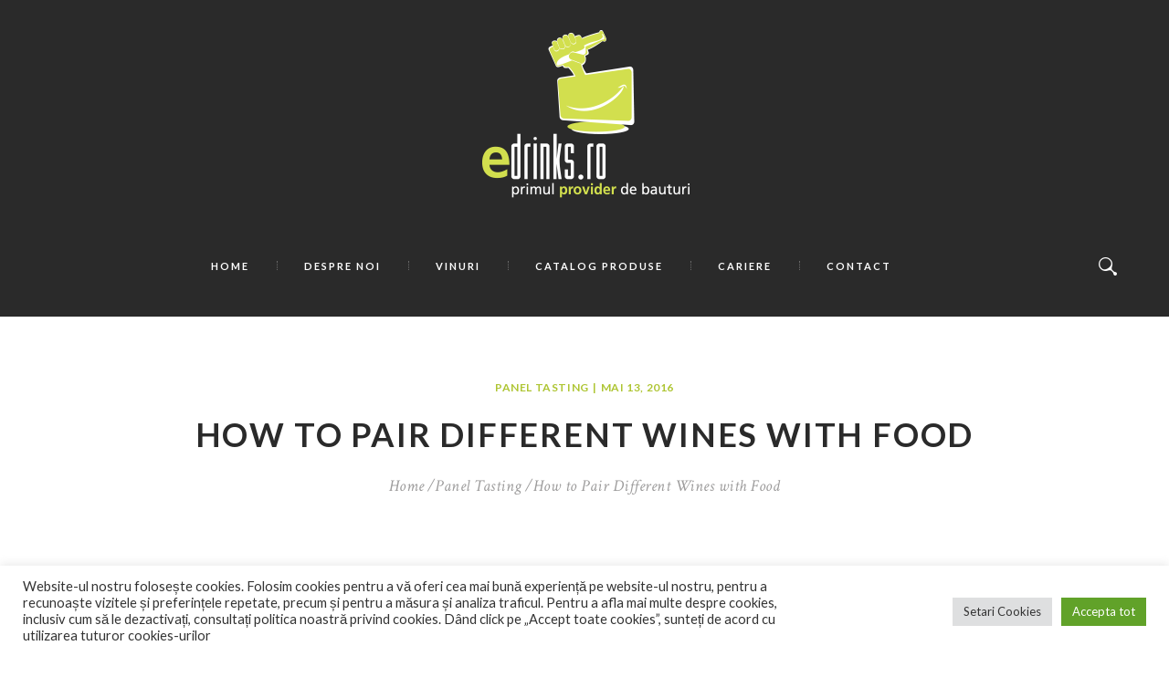

--- FILE ---
content_type: text/html; charset=UTF-8
request_url: https://edrinks.ro/wp-admin/admin-ajax.php
body_size: -131
content:
{"error":"","counter":234}

--- FILE ---
content_type: text/css
request_url: https://edrinks.ro/wp-content/themes/good-wine-shop/style.css
body_size: 25886
content:
/*
Theme Name: Good Wine Shop
Theme URI: http://goodwine.axiomthemes.com/
Description: GOOD WINE SHOP - excellent WordPress theme with many different blog and header layouts
Author: AxiomThemes
Author URI: http://axiomthemes.com/
Version: 1.1.4
License: GNU General Public License v2 or later
License URI: http://www.gnu.org/licenses/gpl-2.0.html
Tags: flexible-header, custom-background, custom-colors, custom-header, custom-menu, featured-image-header, featured-images, full-width-template, microformats, post-formats, theme-options, threaded-comments, translation-ready
Text Domain: good-wine-shop
*/

/* TABLE OF CONTENTS:

1. Reset tags
2. Default tag's settings
3. Form fields settings
4. WP styles and Screen readers
5. Theme grid
6. Page layouts
7. Section's decorations
   7.1 Header: Logo and Menu
   7.2 Sliders
   7.3 Page info (page/post title, category or tag name, author, etc.)
   7.4 Blog layouts
   7.5 Post Formats
   7.6 Paginations
8. Single page parts
   8.1 Post header
   8.2 Post footer
   8.3 Post author
   8.4 Related posts
   8.5 Comments
   8.6 Page 404
   8.7 Page 'No search results' and 'No archive results'
9. Sidebars
10. Footer areas
11. Utils
12. Registration and Login popups
13. Third part plugins
14. Predefined classes for users

-------------------------------------------------------------- */

/* 1. Reset tags
-------------------------------------------------------------- */
html,
body,
div,
span,
applet,
object,
iframe,
h1,
h2,
h3,
h4,
h5,
h6,
p,
blockquote,
pre,
a,
abbr,
acronym,
address,
big,
cite,
code,
del,
dfn,
em,
font,
ins,
kbd,
q,
s,
samp,
small,
strike,
strong,
sub,
sup,
tt,
var,
dl,
dt,
dd,
ol,
ul,
li,
fieldset,
form,
label,
legend,
input,
textarea,
button,
table,
caption,
tbody,
tfoot,
thead,
tr,
th,
td,
article,
aside,
address,
section,
video,
audio {
	font-family: inherit;
	font-size: 100%;
	font-style: inherit;
	font-weight: inherit;
	line-height: inherit;
	border: 0;
	outline: 0;
	-webkit-font-smoothing: antialiased;
	-ms-word-wrap: break-word;
	word-wrap: break-word;
}
html,
body {
	margin: 0;
	padding: 0;
	width: 100%;
	line-height: 136.8421%;
}
html {
	height: 100%;
	font-size: 100%; /* Corrects text resizing oddly in IE6/7 when body font-size is set using em units http://clagnut.com/blog/348/#c790 */
	overflow-y: scroll !important; /* Keeps page centred in all browsers regardless of content height */
	overflow-x: hidden; /* Hide horizontal scrollbar on the page with VC stretch row */
	-webkit-text-size-adjust: 100%; /* Prevents iOS text size adjust after orientation change, without disabling user zoom */
	-ms-text-size-adjust: 100%; /* www.456bereastreet.com/archive/201012/controlling_text_size_in_safari_for_ios_without_disabling_user_zoom/ */
	-webkit-tap-highlight-color: rgba(0, 0, 0, 0);
}

/* 2. Default tag's settings
-------------------------------------------------------------- */
html,
body {
	font-size: 16px;
	line-height: 1.625em;
}
body {
	text-rendering: optimizeLegibility;
	font-weight: 400;
}

article,
aside,
details,
figcaption,
figure,
footer,
header,
nav,
section {
	display: block;
}

h1 {
	font-size: 4.5em;
	font-weight: 700;
	font-style: normal;
	line-height: 1em;
	margin-top: 1.0278em;
	margin-bottom: 0.3611em;
	letter-spacing: 0.05em;
	text-transform: uppercase;
}
h2 {
	font-size: 3.25em;
	font-weight: 700;
	font-style: normal;
	line-height: 1.1458em;
	margin-top: 1.625em;
	margin-bottom: 0.6042em;
	letter-spacing: 0.05em;
	text-transform: uppercase;
}
h3 {
	font-size: 2.1875em;
	font-weight: 700;
	line-height: 1.1944em;
	margin-top: 1.3889em;
	margin-bottom: 0.6944em;
	letter-spacing: 0.1em;
	text-transform: uppercase;
}
h4 {
	font-size: 1.5625em;
	font-weight: 700;
	line-height: 1.3636em;
	margin-top: 1.75em;
	margin-bottom: 0.6818em;
	letter-spacing: 0.1em;
	text-transform: uppercase;
}
h5 {
	font-size: 1.0625em;
	font-weight: 700;
	font-style: normal;
	line-height: 1.5em;
	margin-top: 3.0625em;
	margin-bottom: 1em;
	letter-spacing: 0.1em;
	text-transform: uppercase;
}
h6 {
	font-size: 1.1875em;
	font-weight: 600;
	font-style: italic;
	line-height: 1.2632em;
	margin-top: 2.1579em;
	margin-bottom: 0.4737em;
	letter-spacing: 0.0263em;
}

p,
ul,
ol,
dl,
blockquote,
address {
	margin: 0 0 1.5789em;
}
li > ol,
li > ul,
dl > dd {
	margin-bottom: 0;
}
li > p {
	margin-bottom: 0;
}
li > p + p {
	margin-top: 0.5em;
}
ol,
ul {
	padding-left: 1.5em;
}

/* Links */
a,
.wp-block-calendar a {
	text-decoration: none;
	background: transparent;
}
a,
a:hover,
a:focus,
a:active {
	outline: 0;
}
a img {
	border: none;
}

a,
a:before,
button,
input[type='button'],
input[type='submit'] {
	-webkit-transition: all 0.3s ease !important;
	-moz-transition: all 0.3s ease !important;
	-o-transition: all 0.3s ease !important;
	transition: all 0.3s ease !important;
}

:active,
:focus {
	outline: 0;
}

/* Tables */
table {
	border-collapse: separate;
	border-spacing: 0 4px;
	border-color: transparent !important;
}
table > p {
	margin: 0 !important;
}
table td {
	padding: 0.7em 1em;
	border-style: solid;
	border-width: 1px;
}
table th {
	font-size: 12px;
	font-weight: 700;
	text-transform: uppercase;
	font-style: normal;
	padding: 1em 1.5em;
	text-align: center;
	border-style: solid;
	border-width: 1px;
}
table th + th,
table th + td,
table td + th,
table td + td {
	border-left-width: 0;
}
caption {
	font-weight: 700;
	text-align: center;
}
body[class*='woocommerce-'] table th,
body[class*='woocommerce-'] table td {
	border-collapse: collapse;
	border-width: 0;
}
table > thead + body > tr:first-child {
	background-color: transparent;
}

/* Blockquotes*/
blockquote,
.wp-block-quote.is-style-large {
	text-align: left;
	padding: 1em 8.125em 1em 7.9375em;
	position: relative;
}

blockquote:after,
q:before,
q:after {
	content: '';
}
blockquote,
q {
	quotes: '' '';
}

blockquote p {
	margin: 0;
	font-size: 1.875em;
	line-height: 1.2em;
	font-weight: 600;
	font-style: italic;
}
blockquote p + p {
	margin-top: 0.4333em;
}
blockquote a,
blockquote cite {
	display: block;
	font-size: 0.9em;
	font-weight: 400;
}
blockquote:before {
	content: '”';
	font-family: 'Crimson Text', cursive;
	font-size: 6.25em;
	line-height: 1em;
	font-style: italic;
	font-weight: 600;
	display: block;
	position: absolute;
	top: 0.19em;
	left: 0.55em;
}

.post_layout_excerpt blockquote {
	padding: 1em 10em 0 3.5em;
	margin-bottom: 1.3em;
}
.post_layout_excerpt blockquote:before {
	left: 0;
}
.post_layout_excerpt .post_content blockquote p + p {
	margin-top: 0.3em;
}

.blog_mode_post blockquote,
.blog_mode_page blockquote {
	margin: 2.125em 0;
}

/* Other tags */
dd {
	margin-left: 1.5em;
}
dt,
b,
strong {
	font-weight: bold;
}
dfn,
em,
i {
	font-style: italic;
}

pre,
code,
kbd,
tt,
var,
samp {
	font-family: 'Courier New', Courier, monospace;
	font-size: 1em;
}
pre {
	overflow: auto;
	max-width: 100%;
}
abbr,
acronym {
	cursor: help;
}
mark,
ins {
	background-color: transparent;
	text-decoration: none;
	font-style: italic;
	font-weight: bold;
}
sup,
sub {
	font-size: 75%;
	height: 0;
	line-height: 0;
	position: relative;
	vertical-align: baseline;
}
sup {
	bottom: 1ex;
}
sub {
	top: 0.5ex;
}
small {
	font-size: 80%;
}
big {
	font-size: 120%;
}

[hidden],
template {
	display: none;
}

hr {
	-moz-box-sizing: content-box;
	box-sizing: content-box;
	height: 1px;
	margin: 4.3em 0 4em;
	background: -webkit-linear-gradient(
		90deg,
		transparent 66%,
		rgba(0, 0, 0, 0.3) 100%
	);
	background: -moz-linear-gradient(
		90deg,
		transparent 66%,
		rgba(0, 0, 0, 0.3) 100%
	);
	background: -ms-linear-gradient(
		90deg,
		transparent 66%,
		rgba(0, 0, 0, 0.3) 100%
	);
	background: -o-linear-gradient(
		90deg,
		transparent 66%,
		rgba(0, 0, 0, 0.3) 100%
	);
	background: linear-gradient(90deg, transparent 66%, rgba(0, 0, 0, 0.3) 100%);
	-webkit-background-size: 3px 100%;
	background-size: 3px 100%;
	border: none;
}

/* Images */
img {
	max-width: 100%;
	height: auto;
	vertical-align: top;
}

figure,
.wp-caption,
.wp-caption-overlay .wp-caption {
	border: 0;
	margin: 0;
	padding: 0;
	overflow: hidden;
	position: relative;
	max-width: 100%;
}
.textwidget .wp-caption {
	margin-bottom: 1em;
}
figure figcaption,
.wp-caption .wp-caption-text,
.wp-caption .wp-caption-dd,
.wp-caption-overlay .wp-caption .wp-caption-text,
.wp-caption-overlay .wp-caption .wp-caption-dd {
	-webkit-transition: all ease-in-out 0.3s;
	-moz-transition: all ease-in-out 0.3s;
	-o-transition: all ease-in-out 0.3s;
	transition: all ease-in-out 0.3s;
	position: absolute;
	bottom: 0;
	right: 0;
	left: 0;
	margin-bottom: 0 !important;
	background-color: rgba(0, 0, 0, 0.5);
	font-size: 1em;
	font-weight: 400;
	font-style: italic;
	text-align: center;
	padding: 0.75em 1em 0.625em;
}
figure:not(.wp-block-gallery):hover figcaption,
.wp-caption:hover .wp-caption-text,
.wp-caption:hover .wp-caption-dd,
.wp-caption-overlay .wp-caption:hover .wp-caption-text,
.wp-caption-overlay .wp-caption:hover .wp-caption-dd {
	opacity: 0;
}

figure.wp-block-video:hover figcaption,
figure.wp-block-embed:hover figcaption,
figure:not(.wp-block-gallery) figcaption:hover,
.wp-caption .wp-caption-text:hover,
.wp-caption .wp-caption-dd:hover,
.wp-caption-overlay .wp-caption .wp-caption-text:hover,
.wp-caption-overlay .wp-caption .wp-caption-dd:hover {
	opacity: 1;
}

svg:not(:root) {
	overflow: hidden;
}

/* Audio and Video */
audio,
canvas,
progress,
video {
	display: inline-block;
	vertical-align: baseline;
}
audio:not([controls]) {
	display: none;
	height: 0;
}
iframe,
video,
embed {
	max-width: 100%;
	min-height: 100px;
	vertical-align: top;
}

/* Media Elements player hook */
.me-cannotplay {
	overflow: hidden;
}
.me-plugin {
	position: absolute;
	height: 0;
	width: 0;
} /* Media elements hook for Safary */

/* Fontello icons */
[class^='icon-']:before,
[class*=' icon-']:before {
	line-height: inherit;
	font-weight: inherit;
	font-size: inherit;
	width: auto;
	margin: 0;
}

/* 3. Form fields settings
-------------------------------------------------------------- */
form {
	margin-bottom: 0;
}
fieldset {
	padding: 1em 1.5em;
	margin: 1.5em 0.2em;
	border: 1px solid #ddd;
	position: relative;
}
fieldset legend {
	position: absolute;
	top: -0.6em;
	left: 1.5em;
	background-color: #fff;
	font-weight: 600;
	font-style: italic;
	padding: 0 0.2em;
}
button,
input,
optgroup,
select,
textarea {
	font-family: inherit;
	font-size: 1em; /* Corrects font size not being inherited in all browsers */
	margin: 0; /* Addresses margins set differently in IE6/7, F3/4, S5, Chrome */
	vertical-align: baseline; /* Improves appearance and consistency in all browsers */
}
button {
	overflow: visible;
}
button,
input[type='button'],
input[type='reset'],
input[type='submit'] {
	-webkit-appearance: button;
	cursor: pointer;
	font-size: 12px;
	font-weight: bold;
	text-transform: uppercase;
	letter-spacing: 1px;
}
button[disabled],
html input[disabled] {
	cursor: default !important;
}
button::-moz-focus-inner,
input::-moz-focus-inner {
	border: 0;
	padding: 0;
}
textarea,
select,
input[type='text'],
input[type='number'],
input[type='email'],
input[type='tel'],
input[type='search'],
input[type='password'],
input[type='checkbox'],
input[type='radio'] {
	-webkit-box-sizing: border-box;
	-moz-box-sizing: border-box;
	box-sizing: border-box; /* Addresses box sizing set to content-box in IE8/9 */
	-webkit-border-radius: 0;
	-moz-border-radius: 0;
	-ms-border-radius: 0;
	border-radius: 0;
	-webkit-transition: all 0.3s ease;
	-moz-transition: all 0.3s ease;
	-o-transition: all 0.3s ease;
	transition: all 0.3s ease;
}
input[type='checkbox'],
input[type='radio'] {
	padding: 0; /* Addresses excess padding in IE8/9 */
}
input[type='number']::-webkit-inner-spin-button,
input[type='number']::-webkit-outer-spin-button {
	height: auto;
}
input[type='search'] {
	-webkit-appearance: none; /* Addresses appearance set to searchfield in S5, Chrome */
	-webkit-appearance: textfield;
}
input[type='search']::-webkit-search-cancel-button,
input[type='search']::-webkit-search-decoration {
	-webkit-appearance: none; /* Corrects inner padding displayed oddly in S5, Chrome on OSX */
}
button::-moz-focus-inner,
input::-moz-focus-inner {
	/* Corrects inner padding and border displayed oddly in FF3/4 www.sitepen.com/blog/2008/05/14/the-devils-in-the-details-fixing-dojos-toolbar-buttons/ */
	border: 0;
	padding: 0;
}
input[type='text'],
input[type='number'],
input[type='email'],
input[type='tel'],
input[type='password'],
input[type='search'],
select,
textarea {
	-webkit-appearance: none;
	border: 1px solid #eee;
	outline: none;
	resize: none;
	padding: 0.9em 1.5em;
	font-size: 12px;
	font-weight: bold;
	line-height: 1.3em;
}
button::-moz-focus-inner {
	border: 0;
}
button:focus,
input[type='text']:focus,
input[type='email']:focus,
input[type='password']:focus,
input[type='search']:focus,
select,
textarea:focus {
	outline: none;
}
textarea {
	overflow: auto; /* Removes default vertical scrollbar in IE6/7/8/9 */
	vertical-align: top; /* Improves readability and alignment in all browsers */
	min-height: 10em;
}
label.required:after {
	content: '*';
	display: inline-block;
	vertical-align: text-top;
	font-size: 80%;
	color: #da6f5b;
}
input[type='radio'],
input[type='checkbox'] {
	display: none;
}
input[type='radio'] + label,
input[type='checkbox'] + label {
	position: relative;
	padding-left: 1.75em;
	line-height: 1.5em;
}
.wpcf7-form span[class*='acceptance'] input[type='checkbox'] + span:before,
input[type='radio'] + label:before,
input[type='checkbox'] + label:before {
	content: '';
	font-family: 'Fontello', sans-serif;
	display: block;
	text-align: center;
	border: 1px solid #eee;
	position: absolute;
	left: 0;
	top: 50%;
	-webkit-transform: translateY(-50%);
	-moz-transform: translateY(-50%);
	-ms-transform: translateY(-50%);
	transform: translateY(-50%);
	-webkit-box-sizing: border-box;
	-moz-box-sizing: border-box;
	-ms-box-sizing: border-box;
	box-sizing: border-box;
	font-size: 16px;
	width: 13px;
	height: 13px;
	line-height: 6px;
	padding: 2px;
}
input[type='radio'] + label:before {
	-webkit-border-radius: 50%;
	-moz-border-radius: 50%;
	border-radius: 50%;
}
.wpcf7-form .acceptance-157 input[type='checkbox']:checked + span:before,
input[type='checkbox']:checked + label:before {
	content: '\e8ab';
}
input[type='radio']:checked + label:before {
	content: '\e83c';
}
.widget_search form,
.select_container {
	width: 100%;
	overflow: hidden;
	position: relative;
}
.select_container {
	border: 1px solid #eee;
}
.select_container select {
	border: none;
}
.select_container,
.select_container:after,
.select_container select {
	-webkit-transition: all ease 0.3s;
	-moz-transition: all ease 0.3s;
	-o-transition: all ease 0.3s;
	transition: all ease 0.3s;
}
form.wp-block-search button.wp-block-search__button:after,
.widget_search form:after,
.select_container:after {
	content: '\e828';
	font-family: 'Fontello', sans-serif;
	display: block;
	text-align: center;
	position: absolute;
	right: 1em;
	top: 50%;
	margin-top: -0.5em;
	width: 1em;
	height: 1em;
	line-height: 1em;
	z-index: 0;
	pointer-events: none;
	cursor: pointer;
	font-style: normal;
	font-weight: 400;
}
form.wp-block-search button.wp-block-search__button:after,
.widget_search form:after {
	content: '\e98f';
	right: 1.2em;
	text-align: right;
	-webkit-transform: scaleX(-1);
	-moz-transform: scaleX(-1);
	-ms-transform: scaleX(-1);
	-o-transform: scaleX(-1);
	transform: scaleX(-1);
	-webkit-transition: color ease 0.3s;
	-moz-transition: color ease 0.3s;
	-o-transition: color ease 0.3s;
	transition: color ease 0.3s;
}
.widget_search input::-webkit-input-placeholder {
	opacity: 1;
	filter: alpha(opacity=100);
}
.widget_search input::-moz-placeholder {
	opacity: 1;
	filter: alpha(opacity=100);
}
.widget_search input:-moz-placeholder {
	opacity: 1;
	filter: alpha(opacity=100);
}
.widget_search input:-ms-input-placeholder {
	opacity: 1;
	filter: alpha(opacity=100);
}

.widget_search .search-field,
.select_container select {
	width: 100%;
	padding-right: 3em !important;
	-webkit-box-sizing: border-box;
	-moz-box-sizing: border-box;
	box-sizing: border-box;
}
.select_container select {
	width: 110%;
	background: none !important;
}
.select_container select,
.select_container select option {
	padding: 0.5em 1em;
}

.select2-container .select2-choice {
	-webkit-border-radius: 0;
	-moz-border-radius: 0;
	-ms-border-radius: 0;
	border-radius: 0;
}

/* 4. WP styles and Screen readers
-------------------------------------------------------------- */
.screen-reader-text {
	clip: rect(1px, 1px, 1px, 1px);
	position: absolute !important;
	margin: 0 !important;
	padding: 0 !important;
}

.screen-reader-text:hover,
.screen-reader-text:active,
.screen-reader-text:focus {
	display: block;
	top: 5px;
	left: 5px;
	width: auto;
	height: auto;
	padding: 1em 1.5em;
	font-size: 0.8em;
	line-height: normal;
	color: #21759b;
	background-color: #f1f1f1;
	border-radius: 3px;
	box-shadow: 0 0 2px 2px rgba(0, 0, 0, 0.6);
	clip: auto !important;
	text-decoration: none;
	z-index: 100000; /* Above WP toolbar */
}

.alignleft {
	display: inline-block;
	float: left;
	margin-right: 2em;
}
.alignright {
	display: inline-block;
	float: right;
	margin-left: 2em;
}
.aligncenter {
	clear: both;
	display: block !important;
	margin-left: auto !important;
	margin-right: auto !important;
	text-align: center;
}
figure.alignleft,
figure.alignright {
	margin-top: 0.5em;
}

/* Sticky posts */
.sticky_wrap {
	margin-bottom: 1.7333em;
}
.sticky {
	position: relative;
	border: 2px solid #ddd;
	padding: 2em;
}
.sticky .label_sticky {
	display: block;
	position: absolute;
	z-index: 1;
	right: -14px;
	top: -14px;
	width: 0;
	height: 0;
	border: 12px solid transparent;
	border-top-color: #ddd;
	-webkit-transform: rotate(225deg);
	-moz-transform: rotate(225deg);
	-ms-transform: rotate(225deg);
	transform: rotate(225deg);
}
.sticky .post_categories {
	margin-top: 1em;
}
.sticky .post_title {
	margin-top: 0;
	margin-bottom: 0;
}

/* Gallery */
.gallery {
	margin: 0 -5px;
}
.gallery-caption {
	font-style: inherit;
}
.bypostauthor {
	font-style: inherit;
}
.gallery .gallery-item {
	display: inline-block;
	overflow: hidden;
	-webkit-box-sizing: border-box;
	-moz-box-sizing: border-box;
	box-sizing: border-box;
}
.gallery .gallery-item a {
	display: block;
}
.gallery .gallery-item a img {
	border: none !important;
	display: block;
	width: 100%;
}
.gallery .gallery-item .gallery-icon {
	margin: 0 5px;
}
.gallery .gallery-item .gallery-caption {
	line-height: 1.3em;
	margin: 0 5px;
	padding: 6px;
	font-size: 0.8em;
	max-height: 3.5em;
}

.gallery.gallery-columns-9 .gallery-item {
	width: 11.1111% !important;
}
.gallery.gallery-columns-8 .gallery-item {
	width: 12.5% !important;
}
.gallery.gallery-columns-7 .gallery-item {
	width: 14.2857% !important;
}
.gallery.gallery-columns-6 .gallery-item {
	width: 16.6666% !important;
}
.gallery.gallery-columns-5 .gallery-item {
	width: 20% !important;
}
.gallery.gallery-columns-4 .gallery-item {
	width: 25% !important;
}
.gallery.gallery-columns-3 .gallery-item {
	width: 33.3333% !important;
}
.gallery.gallery-columns-2 .gallery-item {
	width: 50% !important;
}
.gallery.gallery-columns-1 .gallery-item {
	width: 100% !important;
}
.gallery.gallery-columns-9 .gallery-caption {
	font-size: 0.625em;
}
.gallery.gallery-columns-8 .gallery-caption {
	font-size: 0.6875em;
}
.gallery.gallery-columns-7 .gallery-caption {
	font-size: 0.75em;
}
.gallery.gallery-columns-6 .gallery-caption {
	font-size: 0.8125em;
}

.post-password-form label {
	display: inline-block;
	vertical-align: top;
}
.post-password-form input[type='submit'] {
	display: inline-block;
	margin-left: 0.2em;
	padding: 0.4em 1em;
	border: 2px solid #000;
}

/* 5. Theme grid
-------------------------------------------------------------- */
.body_wrap {
	overflow: hidden;
}
.long-row {
	margin: 0 auto;
	max-width: 1720px;
	position: relative;
	width: 92%;
	float: none;
}
.long-row > div,
.long-row > aside {
	max-width: 1170px;
	margin-left: auto;
	margin-right: auto;
}
.long-row .vc_row.vc_column-gap-30 {
	margin-left: -15px;
	margin-right: -15px;
}
.body_style_boxed .long-row {
	width: 100%;
}
.container,
.container-fluid {
	margin-right: auto;
	margin-left: auto;
	padding-left: 15px;
	padding-right: 15px;
}
.row,
.columns_wrap {
	margin-left: 0;
	margin-right: -30px;
}
.row > [class*='column-'],
.columns_wrap > [class*='column-'] {
	display: inline-block;
	vertical-align: top;

	position: relative;
	min-height: 1px;
	padding-left: 0;
	padding-right: 30px;
	-webkit-box-sizing: border-box;
	-moz-box-sizing: border-box;
	box-sizing: border-box;
}
.row.columns_padding_left,
.columns_wrap.columns_padding_left,
.vc_row.columns_padding_left {
	margin-left: -30px;
	margin-right: 0;
}
.vc_row.columns_padding_left .vc_column_container > .vc_column-inner,
.row.columns_padding_left > [class*='column-'],
.columns_wrap.columns_padding_left > [class*='column-'],
.row > [class*='column-'].columns_padding_left,
.columns_wrap > [class*='column-'].columns_padding_left {
	padding-left: 30px;
	padding-right: 0;
}
.vc_row.columns_padding_right,
.row.columns_padding_right,
.columns_wrap.columns_padding_right {
	margin-left: 0;
	margin-right: -30px;
}
.vc_row.columns_padding_right .vc_column_container > .vc_column-inner,
.row.columns_padding_right > [class*='column-'],
.columns_wrap.columns_padding_right > [class*='column-'],
.row > [class*='column-'].columns_padding_right,
.columns_wrap > [class*='column-'].columns_padding_right {
	padding-left: 0;
	padding-right: 30px;
}
.vc_row,
.row.columns_padding_center,
.columns_wrap.columns_padding_center {
	margin-left: -15px;
	margin-right: -15px;
}
.vc_column_container > .vc_column-inner,
.row.columns_padding_center > [class*='column-'],
.columns_wrap.columns_padding_center > [class*='column-'],
.row > [class*='column-'].columns_padding_center,
.columns_wrap > [class*='column-'].columns_padding_center {
	padding-left: 15px;
	padding-right: 15px;
}

.body_style_boxed
	.vc_row[data-vc-full-width='true']
	.vc_column_container
	> .vc_column-inner {
	padding-left: 0;
	padding-right: 0;
}

.row.columns_padding_bottom > [class*='column-'],
.columns_wrap.columns_padding_bottom > [class*='column-'],
.row > [class*='column-'].columns_padding_bottom,
.columns_wrap > [class*='column-'].columns_padding_bottom {
	padding-bottom: 50px;
}
.sc_blogger.no_margins .row,
.sc_blogger.no_margins .columns_wrap,
.row.no_margins,
.columns_wrap.no_margins {
	margin: 0 !important;
}
.sc_blogger.no_margins .row > [class*='column-'],
.sc_blogger.no_margins .columns_wrap > [class*='column-'],
.row.no_margins > [class*='column-'],
.columns_wrap.no_margins > [class*='column-'] {
	padding: 0 !important;
}

/* Columns width */
.column-1,
.column-1_1,
.column-2_2,
.column-3_3,
.column-4_4,
.column-5_5,
.column-6_6,
.column-7_7,
.column-8_8,
.column-9_9,
.column-10_10,
.column-11_11,
.column-12_12 {
	width: 100%;
}
.column-1_2,
.column-2_4,
.column-3_6,
.column-4_8,
.column-5_10,
.column-6_12 {
	width: 50%;
}
.column-1_3,
.column-2_6,
.column-3_9,
.column-4_12 {
	width: 33.33333333%;
}
.column-2_3,
.column-4_6,
.column-8_12 {
	width: 66.66666667%;
}
.column-1_4,
.column-2_8,
.column-3_12 {
	width: 25%;
}
.column-3_4,
.column-6_8,
.column-9_12 {
	width: 75%;
}
.column-1_5,
.column-2_10 {
	width: 20%;
}
.column-2_5,
.column-4_10 {
	width: 40%;
}
.column-3_5,
.column-6_10 {
	width: 60%;
}
.column-4_5,
.column-8_10 {
	width: 80%;
}
.column-1_6,
.column-2_12 {
	width: 16.66666667%;
}
.column-5_6,
.column-10_12 {
	width: 83.33333333%;
}
.column-1_7 {
	width: 14.28571429%;
}
.column-2_7 {
	width: 28.57142857%;
}
.column-3_7 {
	width: 42.85714286%;
}
.column-4_7 {
	width: 57.14285714%;
}
.column-5_7 {
	width: 71.42857143%;
}
.column-6_7 {
	width: 85.71428571%;
}
.column-1_8 {
	width: 12.5%;
}
.column-3_8 {
	width: 37.5%;
}
.column-5_8 {
	width: 62.5%;
}
.column-7_8 {
	width: 87.5%;
}
.column-1_9 {
	width: 11.11111111%;
}
.column-2_9 {
	width: 22.22222222%;
}
.column-3_9 {
	width: 33.33333333%;
}
.column-4_9 {
	width: 44.44444444%;
}
.column-5_9 {
	width: 55.55555556%;
}
.column-6_9 {
	width: 66.66666667%;
}
.column-7_9 {
	width: 77.77777778%;
}
.column-8_9 {
	width: 88.88888889%;
}
.column-1_10 {
	width: 10%;
}
.column-3_10 {
	width: 30%;
}
.column-7_10 {
	width: 70%;
}
.column-9_10 {
	width: 90%;
}
.column-1_11 {
	width: 9.09090909%;
}
.column-2_11 {
	width: 18.18181818%;
}
.column-3_11 {
	width: 27.27272727%;
}
.column-4_11 {
	width: 36.36363636%;
}
.column-5_11 {
	width: 45.45454545%;
}
.column-6_11 {
	width: 54.54545455%;
}
.column-7_11 {
	width: 63.63636364%;
}
.column-8_11 {
	width: 72.72727273%;
}
.column-9_11 {
	width: 81.81818182%;
}
.column-10_11 {
	width: 90.90909091%;
}
.column-1_12 {
	width: 8.33333333%;
}
.column-5_12 {
	width: 41.66666667%;
}
.column-7_12 {
	width: 58.33333333%;
}
.column-11_12 {
	width: 91.66666667%;
}
/* Push columns */
.push-1_2,
.push-2_4,
.push-3_6,
.push-4_8,
.push-5_10,
.push-6_12 {
	left: 50%;
}
.push-1_3,
.push-2_6,
.push-3_9,
.push-4_12 {
	left: 33.33333333%;
}
.push-2_3,
.push-4_6,
.push-8_12 {
	left: 66.66666667%;
}
.push-1_4,
.push-2_8,
.push-3_12 {
	left: 25%;
}
.push-3_4,
.push-6_8,
.push-9_12 {
	left: 75%;
}
.push-1_5,
.push-2_10 {
	left: 20%;
}
.push-2_5,
.push-4_10 {
	left: 40%;
}
.push-3_5,
.push-6_10 {
	left: 60%;
}
.push-4_5,
.push-8_10 {
	left: 80%;
}
.push-1_6,
.push-2_12 {
	left: 16.66666667%;
}
.push-5_6,
.push-10_12 {
	left: 83.33333333%;
}
.push-1_7 {
	left: 14.28571429%;
}
.push-2_7 {
	left: 28.57142857%;
}
.push-3_7 {
	left: 42.85714286%;
}
.push-4_7 {
	left: 57.14285714%;
}
.push-5_7 {
	left: 71.42857143%;
}
.push-6_7 {
	left: 85.71428571%;
}
.push-1_8 {
	left: 12.5%;
}
.push-3_8 {
	left: 37.5%;
}
.push-5_8 {
	left: 62.5%;
}
.push-7_8 {
	left: 87.5%;
}
.push-1_9 {
	left: 11.11111111%;
}
.push-2_9 {
	left: 22.22222222%;
}
.push-3_9 {
	left: 33.33333333%;
}
.push-4_9 {
	left: 44.44444444%;
}
.push-5_9 {
	left: 55.55555556%;
}
.push-6_9 {
	left: 66.66666667%;
}
.push-7_9 {
	left: 77.77777778%;
}
.push-8_9 {
	left: 88.88888889%;
}
.push-1_10 {
	left: 10%;
}
.push-3_10 {
	left: 30%;
}
.push-7_10 {
	left: 70%;
}
.push-9_10 {
	left: 90%;
}
.push-1_11 {
	left: 9.09090909%;
}
.push-2_11 {
	left: 18.18181818%;
}
.push-3_11 {
	left: 27.27272727%;
}
.push-4_11 {
	left: 36.36363636%;
}
.push-5_11 {
	left: 45.45454545%;
}
.push-6_11 {
	left: 54.54545455%;
}
.push-7_11 {
	left: 63.63636364%;
}
.push-8_11 {
	left: 72.72727273%;
}
.push-9_11 {
	left: 81.81818182%;
}
.push-10_11 {
	left: 90.90909091%;
}
.push-1_12 {
	left: 8.33333333%;
}
.push-5_12 {
	left: 41.66666667%;
}
.push-7_12 {
	left: 58.33333333%;
}
.push-11_12 {
	left: 91.66666667%;
}
/* Pull columns */
.pull-1_2,
.pull-2_4,
.pull-3_6,
.pull-4_8,
.pull-5_10,
.pull-6_12 {
	right: 50%;
}
.pull-1_3,
.pull-2_6,
.pull-3_9,
.pull-4_12 {
	right: 33.33333333%;
}
.pull-2_3,
.pull-4_6,
.pull-8_12 {
	right: 66.66666667%;
}
.pull-1_4,
.pull-2_8,
.pull-3_12 {
	right: 25%;
}
.pull-3_4,
.pull-6_8,
.pull-9_12 {
	right: 75%;
}
.pull-1_5,
.pull-2_10 {
	right: 20%;
}
.pull-2_5,
.pull-4_10 {
	right: 40%;
}
.pull-3_5,
.pull-6_10 {
	right: 60%;
}
.pull-4_5,
.pull-8_10 {
	right: 80%;
}
.pull-1_6,
.pull-2_12 {
	right: 16.66666667%;
}
.pull-5_6,
.pull-10_12 {
	right: 83.33333333%;
}
.pull-1_7 {
	right: 14.28571429%;
}
.pull-2_7 {
	right: 28.57142857%;
}
.pull-3_7 {
	right: 42.85714286%;
}
.pull-4_7 {
	right: 57.14285714%;
}
.pull-5_7 {
	right: 71.42857143%;
}
.pull-6_7 {
	right: 85.71428571%;
}
.pull-1_8 {
	right: 12.5%;
}
.pull-3_8 {
	right: 37.5%;
}
.pull-5_8 {
	right: 62.5%;
}
.pull-7_8 {
	right: 87.5%;
}
.pull-1_9 {
	right: 11.11111111%;
}
.pull-2_9 {
	right: 22.22222222%;
}
.pull-3_9 {
	right: 33.33333333%;
}
.pull-4_9 {
	right: 44.44444444%;
}
.pull-5_9 {
	right: 55.55555556%;
}
.pull-6_9 {
	right: 66.66666667%;
}
.pull-7_9 {
	right: 77.77777778%;
}
.pull-8_9 {
	right: 88.88888889%;
}
.pull-1_10 {
	right: 10%;
}
.pull-3_10 {
	right: 30%;
}
.pull-7_10 {
	right: 70%;
}
.pull-9_10 {
	right: 90%;
}
.pull-1_11 {
	right: 9.09090909%;
}
.pull-2_11 {
	right: 18.18181818%;
}
.pull-3_11 {
	right: 27.27272727%;
}
.pull-4_11 {
	right: 36.36363636%;
}
.pull-5_11 {
	right: 45.45454545%;
}
.pull-6_11 {
	right: 54.54545455%;
}
.pull-7_11 {
	right: 63.63636364%;
}
.pull-8_11 {
	right: 72.72727273%;
}
.pull-9_11 {
	right: 81.81818182%;
}
.pull-10_11 {
	right: 90.90909091%;
}
.pull-1_12 {
	right: 8.33333333%;
}
.pull-5_12 {
	right: 41.66666667%;
}
.pull-7_12 {
	right: 58.33333333%;
}
.pull-11_12 {
	right: 91.66666667%;
}
/* Margin for the columns */
.offset-1_2,
.offset-2_4,
.offset-3_6,
.offset-4_8,
.offset-5_10,
.offset-6_12 {
	margin-left: 50%;
}
.offset-1_3,
.offset-2_6,
.offset-3_9,
.offset-4_12 {
	margin-left: 33.33333333%;
}
.offset-2_3,
.offset-4_6,
.offset-8_12 {
	margin-left: 66.66666667%;
}
.offset-1_4,
.offset-2_8,
.offset-3_12 {
	margin-left: 25%;
}
.offset-3_4,
.offset-6_8,
.offset-9_12 {
	margin-left: 75%;
}
.offset-1_5,
.offset-2_10 {
	margin-left: 20%;
}
.offset-2_5,
.offset-4_10 {
	margin-left: 40%;
}
.offset-3_5,
.offset-6_10 {
	margin-left: 60%;
}
.offset-4_5,
.offset-8_10 {
	margin-left: 80%;
}
.offset-1_6,
.offset-2_12 {
	margin-left: 16.66666667%;
}
.offset-5_6,
.offset-10_12 {
	margin-left: 83.33333333%;
}
.offset-1_7 {
	margin-left: 14.28571429%;
}
.offset-2_7 {
	margin-left: 28.57142857%;
}
.offset-3_7 {
	margin-left: 42.85714286%;
}
.offset-4_7 {
	margin-left: 57.14285714%;
}
.offset-5_7 {
	margin-left: 71.42857143%;
}
.offset-6_7 {
	margin-left: 85.71428571%;
}
.offset-1_8 {
	margin-left: 12.5%;
}
.offset-3_8 {
	margin-left: 37.5%;
}
.offset-5_8 {
	margin-left: 62.5%;
}
.offset-7_8 {
	margin-left: 87.5%;
}
.offset-1_9 {
	margin-left: 11.11111111%;
}
.offset-2_9 {
	margin-left: 22.22222222%;
}
.offset-3_9 {
	margin-left: 33.33333333%;
}
.offset-4_9 {
	margin-left: 44.44444444%;
}
.offset-5_9 {
	margin-left: 55.55555556%;
}
.offset-6_9 {
	margin-left: 66.66666667%;
}
.offset-7_9 {
	margin-left: 77.77777778%;
}
.offset-8_9 {
	margin-left: 88.88888889%;
}
.offset-1_10 {
	margin-left: 10%;
}
.offset-3_10 {
	margin-left: 30%;
}
.offset-7_10 {
	margin-left: 70%;
}
.offset-9_10 {
	margin-left: 90%;
}
.offset-1_11 {
	margin-left: 9.09090909%;
}
.offset-2_11 {
	margin-left: 18.18181818%;
}
.offset-3_11 {
	margin-left: 27.27272727%;
}
.offset-4_11 {
	margin-left: 36.36363636%;
}
.offset-5_11 {
	margin-left: 45.45454545%;
}
.offset-6_11 {
	margin-left: 54.54545455%;
}
.offset-7_11 {
	margin-left: 63.63636364%;
}
.offset-8_11 {
	margin-left: 72.72727273%;
}
.offset-9_11 {
	margin-left: 81.81818182%;
}
.offset-10_11 {
	margin-left: 90.90909091%;
}
.offset-1_12 {
	margin-left: 8.33333333%;
}
.offset-5_12 {
	margin-left: 41.66666667%;
}
.offset-7_12 {
	margin-left: 58.33333333%;
}
.offset-11_12 {
	margin-left: 91.66666667%;
}

/* Utils */
.clearfix:before,
.clearfix:after,
.container:before,
.container:after,
.container-fluid:before,
.container-fluid:after,
.row:before,
.row:after,
.columns_wrap:before,
.columns_wrap:after {
	content: ' ';
	display: table;
}
.clearfix:after,
.container:after,
.container-fluid:after,
.row:after,
.columns_wrap:after {
	clear: both;
	width: 100%;
	height: 0;
	display: block;
}
.center-block {
	display: block;
	margin-left: auto;
	margin-right: auto;
}
.pull-right {
	float: right !important;
}
.pull-left {
	float: left !important;
}

.affix {
	position: fixed;
	-webkit-transform: translate3d(0, 0, 0);
	-moz-transform: translate3d(0, 0, 0);
	-ms-transform: translate3d(0, 0, 0);
	transform: translate3d(0, 0, 0);
}

.visible {
	visibility: visible;
}
.invisible {
	visibility: hidden;
}

.show {
	display: block !important;
}
.hide {
	display: none !important;
}
.hidden {
	display: none !important;
	visibility: hidden !important;
}
.text-hide {
	font-size: 0;
	line-height: 0;
	color: transparent;
	text-shadow: none;
	background-color: transparent;
	border: 0;
}

.vertical-centered {
	overflow: hidden;
}
.vertical-centered:before {
	content: ' ';
	height: 100%;
	width: 0;
	margin-left: -0.3em;
}
.vertical-centered:before,
.vertical-centered > * {
	display: inline-block;
	vertical-align: middle;
}

.good_wine_shop_loading {
	background-image: url(images/preloader.gif);
	background-position: center;
	background-repeat: no-repeat;
}

/* 6. Page layouts
-------------------------------------------------------------- */
.page_wrap,
.content_wrap {
	margin: 0 auto;
}
#page_preloader,
.body_style_boxed {
	background-color: #f0f0f0;
}
.body_style_boxed .page_wrap {
	width: 1290px;
}
.content_wrap,
.content_container {
	width: 1170px;
	margin: 0 auto;
}

.content_wrap .content_wrap,
.content_wrap .content_container,
.content_container .content_wrap,
.content_container .content_container {
	width: 100%;
}
.content_wrap:after,
.content_container:after {
	content: ' ';
	display: block;
	width: 100%;
	height: 0;
	clear: both;
}
.body_style_fullwide .content_wrap {
	width: 100%;
	padding-left: 230px;
	padding-right: 230px;
	-webkit-box-sizing: border-box;
	-moz-box-sizing: border-box;
	box-sizing: border-box;
}
.content,
.sidebar,
.sidebar_inner {
	-webkit-box-sizing: border-box;
	-moz-box-sizing: border-box;
	box-sizing: border-box;
}
.page_content_wrap .content_wrap {
	position: relative;
}

/* Header */
.header_style_header-2 .user-header_inner,
.header_style_header-2 .top_panel_navi .content_wrap {
	margin: 0 auto;
	max-width: 1720px;
	position: relative;
	width: 92%;
}

/* Content and Sidebar */
body:not(.expand_content):not(.body_style_fullwide):not(.body_style_fullscreen):not(.sidebar_hide)
	.content {
	max-width: 770px;
	width: 100%;
}
.sidebar {
	width: 370px;
}
.sidebar_hide .content {
	margin-left: auto;
	margin-right: auto;
}
.sidebar_right .content {
	float: left;
}
.sidebar_right .sidebar {
	float: right;
}
.sidebar_left .content {
	float: right;
}
.sidebar_left .sidebar {
	float: left;
}
body.single.sidebar_hide .content .post_item_single:not(.post_type_product),
body.single.sidebar_hide .content .comments_wrap:not(.post_type_product) {
	max-width: 770px;
	margin-left: auto;
	margin-right: auto;
}

/* Fullwide or Fullscreen with sidebar */
.body_style_fullwide .content,
.body_style_fullscreen .content {
	width: auto;
	max-width: 100%;
}
.body_style_fullwide.sidebar_right .content,
.body_style_fullscreen.sidebar_right .content {
	padding-right: 400px;
}
.body_style_fullwide.sidebar_right .sidebar,
.body_style_fullscreen.sidebar_right .sidebar {
	margin-left: -370px;
}
.body_style_fullwide.sidebar_left .content,
.body_style_fullscreen.sidebar_left .content {
	padding-left: 400px;
}
.body_style_fullwide.sidebar_left .sidebar,
.body_style_fullscreen.sidebar_left .sidebar {
	margin-right: -370px;
}

.body_style_fullscreen .page_content_wrap {
	overflow: hidden;
	padding: 0;
}

/* Boxed style for articles and sidebar */
.body_style_fullscreen .content > article.page {
	padding: 0;
}

/* 7. Section's decorations
-------------------------------------------------------------- */

/* 7.1 Header: Logo and Menu
-------------------------------------------------------------- */

/* User header */
.user-header {
	font: 400 italic 0.875em/1.2em 'Crimson Text', cursive;
	letter-spacing: 0.6px;
	word-spacing: 1px;
	padding: 13px 0 9px;
	position: relative;
	z-index: 4;
	margin-bottom: 2em;
}
.user-header_inner {
	max-width: 1720px;
	margin: 0 auto;
	width: 92%;
	position: relative;
}
.user-header_greetings {
	float: left;
	max-width: 30%;
}
.user-header_cart,
.user-header_login,
.user-header_contacts {
	float: right;
	position: relative;
	margin-left: 30px;
	text-align: right;
}
.user-header_cart {
	min-width: 228px;
	z-index: 3;
}
.top_panel_navi .menu_main_cart ul {
	display: block;
	letter-spacing: 0.6px;
	word-spacing: 1px;
}
.user-header_cart .sidebar_cart,
.menu_main_cart .sidebar_cart {
	position: absolute;
	right: 0;
	top: 100%;
	margin-top: 20px;
	padding: 22px 22px 0;
	text-align: left;
	font-style: normal;
	width: 210px;
	border: solid 2px #e39a31;
	display: none;
}
.user-header_cart .sidebar_cart:before,
.menu_main_cart .sidebar_cart:before {
	content: '';
	border: 8px solid rgba(0, 0, 0, 0);
	height: 0;
	left: 50%;
	margin-left: -8px;
	position: absolute;
	top: -16px;
	width: 0;
	z-index: 1;
}
.menu_main_cart .sidebar_cart:before {
	margin-left: 0;
	left: 90%;
}
.user-header_cart .sidebar_cart .cart_list li,
.menu_main_cart .sidebar_cart .cart_list li {
	border-bottom: solid 1px #cccccc;
	padding: 1em 0 0 2em;
}
.user-header_cart .sidebar_cart .cart_list li.empty,
.menu_main_cart .sidebar_cart .cart_list li.empty {
	text-align: center;
	border: none;
	padding: 0 0 22px;
	font-size: 13px;
	font-family: 'Crimson Text', cursive;
}
.user-header_cart .sidebar_cart .widget_shopping_cart,
.menu_main_cart .sidebar_cart .widget_shopping_cart {
	display: block !important;
}
.user-header_login {
	min-width: 100px;
}
.user-header_contacts {
	max-width: 50%;
}
.user-header_cart .contact_icon {
	font-size: 15px;
	line-height: 1em;
	vertical-align: top;
	margin-right: 0.3em;
}
.menu_main_cart .contact_icon {
	font-size: 20px;
	line-height: 1em;
}
.menu_main_cart .top_panel_cart_button {
	display: inline-block;
	vertical-align: top;
	position: relative;
}
.menu_main_cart .contact_cart_totals {
	position: absolute;
	min-width: 12px;
	height: 16px;
	padding: 0 2px;
	font: 700 11px/16px 'Lato', sans-serif;
	-webkit-border-radius: 8px;
	-moz-border-radius: 8px;
	border-radius: 8px;
	right: -1px;
	top: -4px;
	background-color: #fff;
}
.user-header_login .trx_addons_login_link:before {
	font: 400 15.5px/1em 'Fontello';
	content: '\e93d';
	vertical-align: top;
}

/* Top panel */
.top_panel {
	position: relative;
	z-index: 9998;
	background-position: center;
	background-repeat: no-repeat;
	background-size: cover;
	padding: 0;
	margin-bottom: 0.4375em;
}
.header_title_off .top_panel,
body:not(.single).header_title_off .top_panel {
	margin-bottom: 5.25em !important;
}
.header_title_off.remove_margins .top_panel,
body:not(.single).header_title_off.remove_margins .top_panel {
	margin-bottom: 0 !important;
}
.remove_margins .top_panel {
	margin-bottom: 0;
}

.top_panel:before {
	content: ' ';
	position: absolute;
	z-index: -1;
	top: 0;
	left: 0;
	right: 0;
	bottom: 0;
	background: rgba(0, 0, 0, 0.25);
	background: linear-gradient(
			to top,
			rgba(0, 0, 0, 0.6) 0%,
			rgba(0, 0, 0, 0.3) 70%
		)
		no-repeat scroll right top / 100% 100% rgba(0, 0, 0, 0);
	display: none;
}

/* Featured image in the header */
.post_featured.post_featured_fullwide {
	min-height: 41.125em;
	margin: 0 0 3.6875em;
	background-repeat: no-repeat;
	background-position: center center;
	background-size: contain;
}
.top_panel.with_featured_image:before {
	display: none;
}

/* Top panel with bg image */
.top_panel.with_bg_image:before {
	display: block;
}

/* Fullheight header */
.top_panel_style_1.with_bg_image.header_fullheight .logo {
	margin-bottom: 11em;
}

.top_panel_style_2.with_bg_image.header_fullheight .top_panel_title_2 {
	margin-top: 5em;
}
.top_panel_style_2.with_bg_image.header_fullheight .menu_header_nav_area {
	margin-bottom: 25.5em;
}

/* Background video in the header */
#background_video {
	position: absolute;
	left: 50%;
	top: 50%;
	-webkit-transform: translateX(-50%) translateY(-50%);
	-moz-transform: translateX(-50%) translateY(-50%);
	-ms-transform: translateX(-50%) translateY(-50%);
	transform: translateX(-50%) translateY(-50%);
	width: 100%;
	height: 100%;
	object-fit: cover;
	z-index: -1;
}
.top_panel.with_bg_video {
	background: #000;
}

/* Header positions */
.header_position_over .top_panel {
	position: absolute;
	z-index: 2;
	left: 0;
	top: 0;
	width: 100%;
	background: none !important;
}
.header_position_under .top_panel {
	position: relative;
	z-index: 2;
	-webkit-box-sizing: border-box;
	-moz-box-sizing: border-box;
	-ms-box-sizing: border-box;
	box-sizing: border-box;
}
.header_position_under .top_panel_mask {
	display: none;
	position: absolute;
	z-index: 9999;
	left: 0;
	top: 0;
	width: 100%;
	height: 100%;
	background-color: #000;
	opacity: 0;
	filter: alpha(opacity=0);
	pointer-events: none;
}
.header_position_under .page_content_wrap {
	position: relative;
	z-index: 3;
}
.header_position_under .site_footer_wrap {
	position: relative;
	z-index: 1;
}

/* Fixed panel */
.top_panel_fixed_wrap {
	display: none;
}
.menu_style_side .top_panel_fixed_wrap,
.header_style_header-2 .top_panel_fixed_wrap {
	display: none !important;
}
.top_panel_fixed .top_panel_fixed_wrap {
	display: block;
}
.top_panel_fixed .top_panel_navi {
	position: fixed !important;
	top: 0;
	left: 0;
	right: 0;
	z-index: 10000;
	padding-top: 0 !important;
	padding-bottom: 0 !important;
	-webkit-transform: none;
	-moz-transform: none;
	-ms-transform: none;
	transform: none;
}
.top_panel_fixed .top_panel_navi .user-header {
	display: none;
}
.top_panel_fixed .menu_main_wrap {
	padding: 1em 0;
	background-color: #fff;
	-webkit-box-shadow: 0 0 5px 0 rgba(0, 0, 0, 0.3);
	-moz-box-shadow: 0 0 5px 0 rgba(0, 0, 0, 0.3);
	box-shadow: 0 0 5px 0 rgba(0, 0, 0, 0.3);
}

.top_panel_fixed .logo {
	display: none;
}
.top_panel_fixed .menu_main_nav_area {
	margin-top: 0;
	margin-bottom: 0;
}

.admin-bar.top_panel_fixed .top_panel_navi {
	top: 32px;
}

/* Logo in the header */
.logo {
	position: relative;
	display: inline-block;
	text-align: center;
	margin: 0 4em;
}
.logo img {
	display: inline-block;
	margin: 0;
	max-width: 100%;
	max-height: 18em;
	width: auto;
}
.logo_text {
	display: block;
	font-size: 1.125em;
	font-weight: 700;
	font-style: normal;
	line-height: 1.6em;
	text-transform: uppercase;
	letter-spacing: 0.1em;
}
.logo_slogan {
	display: block;
	font-size: 0.625em;
	line-height: 1.7em;
	letter-spacing: 0.1em;
	font-weight: 900;
	text-transform: uppercase;
}

/* Header Style 2: title image and text */
.top_panel_title_2 {
	text-align: center;
}
.top_panel_title_2_image {
	max-height: 7em;
}
.top_panel_title_2_image + .top_panel_title_2_text {
	margin-top: 3.66em;
}
.top_panel_title_2_text {
	font-size: 0.8421em;
	font-weight: 600;
	line-height: 2em;
	text-transform: uppercase;
	letter-spacing: 2px;
	max-width: 70%;
	margin-left: auto;
	margin-right: auto;
}

/* Menu */
.top_panel_navi [class^='icon-']:before,
.top_panel_navi [class*=' icon-']:before {
	margin-right: 0.5em;
}

.top_panel_style_1 .top_panel_navi {
	position: relative;
	z-index: 3;
	padding: 0 0 2.125em;
}
.top_panel_style_2 .top_panel_navi {
	position: relative;
	z-index: 3;
	padding: 1.5625em 0 2.25em;
}

.top_panel_buttons {
	position: absolute;
	margin: -37px 0 0;
	top: 50%;
	width: 100%;
	font-size: 11px;
	z-index: 20001;
}
.menu_style_top .top_panel_buttons {
	top: auto;
	bottom: 65px;
	margin: 0;
}
.top_panel_navi .top_panel_buttons .search_wrap {
	right: 4px;
	top: 20px;
}
.top_panel_icon {
	position: absolute;
	width: 40px;
	right: 58px;
	top: 36px;
}

.top_panel_navi_header .menu_header_nav_area {
	padding-right: 0;
}
.top_panel_navi_header ul,
.top_panel_navi ul {
	display: inline-block;
	margin: 0;
	padding: 0;
	list-style-type: none;
}
.top_panel_navi_header ul:after,
.top_panel_navi ul:after {
	content: ' ';
	display: block;
	width: 100%;
	height: 0;
	clear: both;
}
.top_panel_navi_header li,
.top_panel_navi li {
	margin: 0;
	position: relative;
	letter-spacing: 2px;
}
.top_panel_navi_header li > a,
.top_panel_navi li > a {
	display: block;
	position: relative;
	cursor: pointer;
}
.top_panel_navi_header li li.menu-item-has-children > a:after,
.top_panel_navi li li.menu-item-has-children > a:after {
	content: '\e836';
	font-family: 'Fontello', sans-serif;
	font-weight: normal;
	position: absolute;
	right: 1em;
	top: 50%;
	margin-top: -0.8em;
}

/* Main menu */
.menu_header_wrap,
.menu_main_wrap {
	text-align: center;
}
.menu_header_nav_area,
.menu_main_nav_area {
	font-size: 11px;
	font-weight: bold;
	line-height: 1.5em;
	position: relative;
	display: inline-block;
	-webkit-box-sizing: border-box;
	-moz-box-sizing: border-box;
	-ms-box-sizing: border-box;
	box-sizing: border-box;
	padding-right: 6.7273em;
	padding-left: 6.7273em;
	margin-top: 4.3636em;
	visibility: hidden;
	text-align: center;
}
.menu_header_nav_area {
	margin-top: 2em;
	margin-bottom: 6em;
}
.menu_header_nav_area.menu_show,
.menu_main_nav_area.menu_show {
	visibility: visible;
}

.menu_header_nav,
.menu_main_nav {
	text-align: center;
	vertical-align: middle;
}
.menu_header_nav > li,
.menu_main_nav > li {
	position: relative;
	float: left;
	z-index: 20;
}
.menu_main_nav > li + li {
	z-index: 19;
}
.menu_main_nav > li + li + li {
	z-index: 18;
}
.menu_main_nav > li + li + li + li {
	z-index: 17;
}
.menu_main_nav > li + li + li + li + li {
	z-index: 16;
}
.menu_main_nav > li + li + li + li + li + li {
	z-index: 15;
}
.menu_main_nav > li + li + li + li + li + li + li {
	z-index: 14;
}
.menu_main_nav > li + li + li + li + li + li + li + li {
	z-index: 13;
}
.menu_main_nav > li + li + li + li + li + li + li + li + li {
	z-index: 12;
}
.menu_main_nav > li + li + li + li + li + li + li + li + li + li {
	z-index: 11;
}
.menu_main_nav > li ul {
	position: absolute;
	display: none;
	z-index: 10000;
}

.menu_header_nav > li > a,
.menu_main_nav > li > a {
	text-transform: uppercase;
	padding: 1em 2.7273em;
	position: relative;
}
.menu_header_nav > li + li > a:before,
.menu_main_nav > li + li > a:before {
	content: ' ';
	display: block;
	position: absolute;
	left: 0;
	top: 50%;
	margin-top: -6px;
	width: 0;
	height: 10px;
	border-left: 1px dotted #ddd;
}

/* Submenu */
.menu_header_nav > li ul,
.menu_main_nav > li ul {
	width: 16.3636em;
	padding: 2.3em 0;
	line-height: 1.5em;
	text-transform: uppercase;
	text-align: center;
	border: 2px solid #ddd;
	-webkit-box-sizing: border-box;
	-moz-box-sizing: border-box;
	-ms-box-sizing: border-box;
	box-sizing: border-box;
}
.menu_header_nav > li ul:before,
.menu_main_nav > li ul:before {
	content: ' ';
	position: absolute;
	z-index: 1;
	top: -16px;
	left: 50%;
	margin-left: -8px;
	width: 0;
	height: 0;
	border: 8px solid transparent;
}
.menu_header_nav > li ul > li > a,
.menu_main_nav > li ul > li > a {
	padding: 0.6em 2em;
}
.menu_header_nav > li > ul,
.menu_main_nav > li > ul {
	top: 4.5em;
	left: 50%;
	margin-left: -8.1818em;
}
.menu_header_nav > li > ul ul,
.menu_main_nav > li > ul ul {
	left: 16.3636em;
	top: -2.3em;
	margin: -2px 0 0 10px;
}
.menu_header_nav > li > ul ul:before,
.menu_main_nav > li > ul ul:before {
	top: 2.3em;
	left: -16px;
	margin-left: 0;
	margin-top: 8px;
}
.menu_header_nav > li > ul ul.submenu_left,
.menu_main_nav > li > ul ul.submenu_left {
	left: -16.3636em;
	margin: -2px 0 0 -14px;
}
.menu_header_nav > li > ul ul.submenu_left:before,
.menu_main_nav > li > ul ul.submenu_left:before {
	top: 2.3em;
	left: auto;
	right: -16px;
}

/* Side menu */
body.menu_style_side {
	-webkit-box-sizing: border-box;
	-moz-box-sizing: border-box;
	box-sizing: border-box;
}
.menu_style_side .body_wrap {
	position: relative;
	overflow: hidden;
	max-width: 100%;
}
.menu_style_side .menu_side_wrap {
	position: absolute;
	z-index: 20000;
	left: 0;
	top: 50%;
	display: inline-block;
	vertical-align: top;
	margin-top: -1px;
}
.menu_side_wrap .menu_mobile_button {
	display: inline-block;
	vertical-align: top;
	position: static;
	left: auto;
	top: auto;
	right: auto;
	bottom: auto;
	width: auto;
	white-space: nowrap;
	text-transform: uppercase;
	font: 700 12px/20px 'Lato', sans-serif;
	letter-spacing: 2px;
}
.menu_side_wrap .menu_side_inner {
	background: none !important;
}
.menu_side_wrap .menu_mobile_button:before {
	content: '\e976';
	display: inline-block;
	vertical-align: top;
	margin: 0 10px 0 0;
	font-size: 20px;
	line-height: 1em;
	font-family: 'Fontello', sans-serif;
	font-weight: 400;
	padding: 0;
	border: none;
	position: static;
	left: auto;
	top: auto;
	width: auto;
}
.admin-bar .menu_side_wrap {
	top: 32px;
}

body.mobile_layout.menu_style_side {
	padding-right: 0;
}
.mobile_layout.menu_style_side .menu_side_wrap {
	position: absolute;
	z-index: 3;
	right: -49px;
	top: 1em;
}
.mobile_layout.menu_style_side .menu_side_wrap .menu_mobile_button {
	left: -49px;
	right: auto;
	display: none;
}
.mobile_layout .menu_mobile .socials_mobile {
	position: static;
}
.mobile_layout .top_panel_style_1 .menu_mobile_button {
	top: 50%;
	left: 2em;
	z-index: 5;
	margin-top: 6px;
}
.mobile_layout .top_panel_style_2 .menu_mobile_button {
	top: 50%;
	left: 2em;
	z-index: 5;
	margin-top: 2px;
}
.mobile_layout .menu_mobile_inner {
	padding: 5em 3em;
}
.mobile_layout .menu_mobile_close {
	top: 0;
	margin: 1.5em 1.5em 0 0;
}

/* Undefined layout */
.no_layout .top_panel_navi {
	visibility: hidden;
}

/* Mobile menu */
.mobile_layout .top_panel .logo {
	position: static;
	-webkit-transform: none;
	-moz-transform: none;
	-ms-transform: none;
	transform: none;
}
.mobile_layout .menu_main_nav_area {
	display: none;
}

.menu_mobile_close,
.menu_mobile_button {
	display: none;
	width: 1.25em;
	height: 1em;
	cursor: pointer;
	position: absolute;
	right: 0;
	top: 0;
	-webkit-box-sizing: border-box;
	-moz-box-sizing: border-box;
	box-sizing: border-box;
}
.menu_mobile_button {
	border-top: 2px solid #fff;
	border-bottom: 2px solid #fff;
}
.menu_mobile_button:before {
	content: ' ';
	position: absolute;
	left: 0;
	top: 50%;
	width: 100%;
	height: 0;
	margin-top: -1px;
	-webkit-box-sizing: border-box;
	-moz-box-sizing: border-box;
	box-sizing: border-box;
	border-top: 2px solid #fff;
}
.menu_mobile_close:before {
	content: '\e916';
	font-family: 'Fontello';
}
.menu_mobile_button_text {
	border: none;
	font-size: 12px;
	font-weight: 600;
	text-align: center;
	height: auto;
}
.menu_mobile_button_text:before {
	display: none;
}
.mobile_layout .menu_mobile_button {
	display: block;
}
.menu_mobile_close {
	display: block;
	margin: 2em 2em 0 0;
}

.menu_mobile_overlay {
	display: none !important;
	position: fixed;
	z-index: 100000;
	left: 0;
	top: 0;
	right: 0;
	bottom: 0;
	background-color: rgba(0, 0, 0, 0.8);
}
.menu_mobile {
	position: fixed;
	z-index: 100002;
	left: 0;
	top: 0;
	bottom: 0;
	width: 300px;
	margin-left: -310px;
	-webkit-box-shadow: 0 0 10px rgba(0, 0, 0, 0.2);
	-moz-box-shadow: 0 0 10px rgba(0, 0, 0, 0.2);
	box-shadow: 0 0 10px rgba(0, 0, 0, 0.2);
	-webkit-transition: margin ease 0.3s;
	-moz-transition: margin ease 0.3s;
	-o-transition: margin ease 0.3s;
	transition: margin ease 0.3s;
}
.menu_mobile_inner {
	position: absolute;
	z-index: 1;
	left: 0;
	top: 0;
	right: 0;
	bottom: 0;
	width: 100%;
	height: 100%;
	padding: 6em 2em;
	overflow-y: auto;
	-webkit-box-sizing: border-box;
	-moz-box-sizing: border-box;
	box-sizing: border-box;
}
.admin-bar .menu_mobile_overlay,
.admin-bar .menu_mobile {
	top: 32px;
}
.menu_mobile.opened {
	margin-left: 0;
}

.menu_mobile a {
	display: block;
	cursor: pointer;
}

.menu_mobile .menu_mobile_nav_area ul {
	margin: 0;
	padding: 0;
	list-style: none;
}
.menu_mobile .menu_mobile_nav_area ul ul {
	margin-left: 1.5em;
	display: none;
}
.menu_mobile .menu_mobile_nav_area li {
	margin-bottom: 0;
}
.menu_mobile .menu_mobile_nav_area li > a {
	font-size: 13px;
	line-height: 1.5em;
	padding: 0.5em 0;
	text-transform: uppercase;
	letter-spacing: 2px;
}
.menu_mobile .menu_mobile_nav_area li.menu-item-has-children > a {
	position: relative;
	padding-right: 3em;
}
.menu_mobile .menu_mobile_nav_area .open_child_menu {
	position: absolute;
	z-index: 1;
	right: 0;
	top: 0;
	width: 1em;
	height: 1em;
	line-height: 1em;
	padding: 0.7em;
	text-align: center;
	-webkit-transition: all ease 0.3s;
	-moz-transition: all ease 0.3s;
	-o-transition: all ease 0.3s;
	transition: all ease 0.3s;
}
.menu_mobile .menu_mobile_nav_area a:hover > .open_child_menu {
	background-color: rgba(255, 255, 255, 0.1);
}
.menu_mobile .menu_mobile_nav_area .open_child_menu:before {
	font-family: 'Fontello', sans-serif;
	content: '\e828';
}
.menu_mobile .menu_mobile_nav_area li.opened > a > .open_child_menu:before {
	content: '\e835';
}

.menu_mobile .socials_mobile {
	text-align: left;
	margin: 1em 0 0;
}
.menu_mobile .social_item {
	display: inline-block;
	margin: 1em 1em 0 0;
}
.menu_mobile .social_item a {
	display: block;
	font-size: 1em;
	width: 1em;
	height: 1em;
	line-height: 1em;
	text-align: center;
}

.menu_mobile .search_mobile {
	margin-top: 3em;
}
.menu_mobile .search_mobile form {
	position: relative;
}
.menu_mobile .search_mobile .search_field {
	width: 100%;
	padding: 1.5em 3em 1.5em 1.5em;
}
.menu_mobile .search_mobile .search_submit {
	position: absolute;
	right: 0;
	top: 0;
	padding: 1.2em 1.4em 1.1em 1em;
	background-color: transparent;
}

.menu_mobile .trx_addons_login_link {
	display: block;
	position: relative;
	padding: 1em 4em 1em 0;
	text-transform: uppercase;
	font-size: 13px;
	line-height: 1.5em;
	letter-spacing: 2px;
	margin-top: 1em;
}
.menu_mobile .trx_addons_login_link:before {
	content: '\e93d';
	position: absolute;
	font-family: 'Fontello', sans-serif;
	right: 0;
	top: 1em;
	display: inline-block;
	line-height: inherit;
	width: auto;
	margin: 0;
}

/* Search area
------------------------------------------------------------ */
.search_wrap {
	display: block;
	vertical-align: middle;
	position: relative;
}
.search_wrap .search_form {
	position: relative;
	vertical-align: middle;
}
.search_wrap .search_field {
	width: 7em;
	line-height: 1.3em;
	letter-spacing: 1px;
	padding: 0.5em 2.2em 0.3em 0.3em;
	background-color: transparent !important;
}
.search_wrap .search_submit {
	position: absolute;
	top: 0;
	right: 0;
	background-color: transparent;
	padding: 0.5em 0.5em 0.3em 0.5em;
	line-height: 1.3em;
}
.search_wrap .icon-search:before {
	margin: 0;
	line-height: 1.3em;
	font-weight: 400;
	font-size: 20px;
}
.post_item_none_search .search_wrap .icon-search:before,
.post_item_none_search .search_wrap .icon-search:before {
	font-size: 16px;
}

/* Search field in the top panel */
.top_panel_navi .search_wrap {
	display: inline-block;
	position: absolute;
	z-index: 1000;
	right: 0;
	top: -0.8em;
	border: 1px solid transparent;
	-webkit-transition: all 0.3s ease;
	-moz-transition: all 0.3s ease;
	-o-transition: all 0.3s ease;
	transition: all 0.3s ease;
}
.top_panel_navi .search_wrap .search_form {
	position: static;
	font-size: 0.8em;
}
.top_panel_navi .search_wrap .search_field {
	width: 0;
	visibility: hidden;
	padding: 0.7em 1.5em 0.7em 1em;
	font-size: 2em;
	border: none;
	top: -0.5em;
}
.top_panel_navi .search_wrap .search_submit {
	display: inline-block;
	padding: 0.7em 0;
	font-size: 2em;
	line-height: 1em;
	position: absolute;
	z-index: 1;
	top: 0;
	right: 0;
	background: none !important;
}

/* Search style 'Expand' */
.search_style_expand.search_opened {
	width: 100%;
}
.search_style_expand.search_opened .search_field {
	width: 100%;
	visibility: visible;
}
.search_style_expand.search_opened .search_submit {
	padding: 0.8em;
}
.search_style_expand.search_opened .search_submit:before {
	margin: 0;
}

/* Search style 'Fullscreen' */
.search_style_fullscreen.search_opened .search_form_wrap {
	position: fixed;
	bottom: 0;
	left: 0;
	right: 0;
	top: 0;
	width: 100%;
	height: 100%;
	z-index: 99;
	overflow: hidden;
	-webkit-transition: all ease 0.3s;
	-moz-transition: all ease 0.3s;
	-o-transition: all ease 0.3s;
	transition: all ease 0.3s;
}
.search_style_fullscreen.search_opened .search_form {
	position: relative;
	width: 50%;
	top: 50%;
	left: 50%;
	-webkit-transform: translateX(-50%) translateY(-50%);
	-moz-transform: translateX(-50%) translateY(-50%);
	-ms-transform: translateX(-50%) translateY(-50%);
	transform: translateX(-50%) translateY(-50%);
	border-bottom: 1px solid #fff;
	font-size: 1em;
}
.search_style_fullscreen .search_close {
	display: none;
}
.search_style_fullscreen.search_opened .search_close {
	position: absolute;
	right: 0;
	top: 0;
	display: inline-block;
	font-size: 2em;
	font-weight: 300;
	text-align: center;
	cursor: pointer;
	-webkit-transition: all ease 0.3s;
	-moz-transition: all ease 0.3s;
	-o-transition: all ease 0.3s;
	transition: all ease 0.3s;
}
.search_style_fullscreen.search_opened .search_close:before {
	margin: 0;
}
.search_style_fullscreen.search_opened .search_submit {
	position: absolute;
	left: 0;
	top: 50%;
	-webkit-transform: translateY(-50%);
	-moz-transform: translateY(-50%);
	-ms-transform: translateY(-50%);
	transform: translateY(-50%);
	background-color: transparent;
	font-size: 1.5em;
	width: auto;
	padding: 0;
}
.search_style_fullscreen.search_opened .search_field {
	font-size: 2em;
	font-weight: 400;
	height: 3em;
	letter-spacing: 1px;
	line-height: 3em;
	margin: 0;
	padding: 0 0 0 2em;
	white-space: pre-wrap;
	word-wrap: break-word;
	-webkit-box-sizing: border-box;
	-moz-box-sizing: border-box;
	box-sizing: border-box;
	resize: none;
	overflow: hidden;
	display: block;
	visibility: visible;
	width: 100%;
}
.search_style_fullscreen.search_opened .search_field,
.search_style_fullscreen.search_opened .search_field:hover,
.search_style_fullscreen.search_opened .search_field:focus {
	background-color: transparent !important;
}

/* Search field inside content */
.content .search_wrap {
	max-width: 50%;
	margin: 0;
}
.post_item_none_search .search_wrap,
.post_item_none_archive .search_wrap {
	max-width: none;
}
.content .search_wrap .search_form_wrap {
	width: 100%;
}
.content .search_wrap .search_form_wrap .search_field {
	width: 100%;
}
.post_item_none_search .search_wrap .search_field,
.post_item_none_archive .search_wrap .search_field {
	padding: 1.1em 3em 1.1em 1em;
}
.post_item_none_search .search_wrap .search_submit,
.post_item_none_archive .search_wrap .search_submit {
	right: 0.3333em;
	top: 0.3333em;
}
.post_item_none_search .search_wrap .search_submit:before,
.post_item_none_archive .search_wrap .search_submit:before {
	content: '\e98f';
}
.content .search_wrap .search_results {
	width: 100%;
}

/* Search results */
.search_wrap .search_results {
	display: none;
	position: absolute;
	z-index: 1000;
	left: 0;
	top: 5.1em;
	background-color: #fff;
	border: 1px solid #e5e5e5;
	width: 22em;
	padding: 2em 1.5em;
	font-size: 1.1818em;
	line-height: 1.5em;
	text-align: left;
}

.search_wrap .search_results:after {
	content: ' ';
	width: 10px;
	height: 10px;
	background-color: #fff;
	border-left: 1px solid #e5e5e5;
	border-top: 1px solid #e5e5e5;
	position: absolute;
	top: -6px;
	left: 3em;
	-webkit-transform: rotate(45deg);
	-moz-transform: rotate(45deg);
	-o-transform: rotate(45deg);
	-ms-transform: rotate(45deg);
	transform: rotate(45deg);
}
.search_wrap .search_results .search_results_close {
	position: absolute;
	top: 3px;
	right: 3px;
	display: block;
	text-align: center;
	overflow: hidden;
	font-size: 1em;
	width: 1.2em;
	height: 1.2em;
	line-height: 1.2em;
	cursor: pointer;
}

.search_wrap .post_more {
	display: block;
	text-align: center;
}

.widget_area .post_item,
aside .post_item {
	overflow: hidden;
	text-align: left;
	margin-bottom: 0;
	position: relative;
	background-color: transparent !important;
}
aside .post_item + .post_item {
	margin-top: 2em;
	padding-top: 0;
	border-top: none;
}
.search_results.widget_area .post_item + .post_item {
	border-top: 1px solid #e5e5e5;
	margin-top: 1.5em;
	padding-top: 1.5em;
}
.widget_area .post_item .post_content,
aside .post_item .post_content {
	overflow: hidden;
}
.widget_area .post_item .post_thumb,
aside .post_item .post_thumb {
	float: left;
	width: 5.3571em;
	height: 5.3571em;
	margin: 0 1em 4px 0;
	overflow: hidden;
}
.widget_area .post_item .post_thumb img,
aside .post_item .post_thumb img {
	width: 100%;
}
.widget_area .post_item .post_title,
aside .post_item .post_title {
	font-weight: 600;
	margin: -2px 0 6px 0;
	text-align: left;
}
.widget_area .post_item .post_info,
aside .post_item .post_info {
	font-size: 12px;
	margin-bottom: 0;
}
.widget_area .post_item .post_info .post_info_item + .post_info_item:before,
aside .post_item .post_info .post_info_item + .post_info_item:before {
	content: '';
	margin: 0 0 0 5px;
}
.widget_area .post_item .post_categories,
aside .post_item .post_categories {
	font-size: 10px;
	font-weight: 700;
	line-height: 1.5em;
	text-transform: uppercase;
	margin-top: -0.4em;
	margin-bottom: 1em;
	position: relative;
	padding-right: 3em;
}
.widget_area .post_item .post_categories .post_info_counters,
aside .post_item .post_categories .post_info_counters {
	position: absolute;
	right: 0;
	top: 0;
}

/* Widgets in the Header
------------------------------------------------------------- */
.header_widgets_wrap {
	position: relative;
	z-index: 2;
}
.header_widgets_wrap.header_fullwidth {
	overflow: hidden;
}
.header_widgets_wrap.header_fullwidth aside {
	margin-bottom: 0;
}

/* 7.2 Sliders
-------------------------------------------------------------- */
/* Revolution slider */
.slider_wrap .rev_slider_wrapper {
	z-index: 0;
}

/* 7.3 Page info (page/post title, category or tag name, author, etc.)
-------------------------------------------------------------- */
.top_panel_title_wrap {
	position: relative;
	z-index: 2;
	text-align: center;
}
.top_panel_title_wrap .content_wrap {
	width: 92%;
	max-width: 1720px;
	padding: 6.0625em 5% 4.1875em;
	-webkit-box-sizing: border-box;
	-moz-box-sizing: border-box;
	box-sizing: border-box;
}
.body_style_boxed .top_panel_title_wrap .content_wrap {
	width: 100%;
}
.top_panel.with_bg_image.header_fullheight .top_panel_title_wrap .content_wrap {
	background: none !important;
}
.top_panel_title .post_meta {
	margin-top: -2.3333em;
}
.top_panel_title .post_meta .post_meta_item + .post_meta_item:before {
	content: '|';
}
.top_panel_title .page_caption {
	margin: 0 auto;
}
.top_panel_title .post_meta + .page_caption,
.single .page_title h1 {
	margin-top: 0.4722em;
	font: 700 normal 2.25em/1.45em 'Lato', sans-serif;
}
.top_panel_title .page_caption img {
	display: inline-block;
	max-height: 1.5em;
	vertical-align: middle;
	width: auto;
	margin: -0.2em 0.2em 0 0;
}
.top_panel_title .page_title_link {
	margin: 2.5em 0;
}
.top_panel_title .page_description {
	font-size: 0.8em;
	line-height: 1.5em;
	margin: 0.5em auto 0;
	max-width: 75%;
}
.top_panel_title .page_description p {
	margin: 0;
}
.breadcrumbs {
	font-size: 18px;
	font-weight: 400;
	font-style: italic;
	letter-spacing: 0.0278em;
	margin-top: 0.2778em;
}
.single .top_panel_title .breadcrumbs {
	margin-top: 1em;
}
.breadcrumbs .breadcrumbs_item {
	display: inline-block;
	vertical-align: top;
	white-space: nowrap;
}
.breadcrumbs .breadcrumbs_delimiter {
	display: inline-block;
	position: relative;
	margin: 0 0 0 3px;
	vertical-align: top;
	text-align: center;
}
.breadcrumbs .breadcrumbs_delimiter:before {
	content: '/';
}

/* 7.4 Blog layouts
-------------------------------------------------------------- */

/* Common styles */
.blog_archive {
	padding-bottom: 4em;
}

.post_item {
	margin-bottom: 2.3077em;
}
.post_item p {
	margin-bottom: 0;
}
.post_item > .post_title {
	margin-top: 0;
}
.post_item .more-link {
	display: inline-block;
	text-transform: uppercase;
	white-space: nowrap;
	padding: 0.8em 3.9em;
	margin-top: 3.4em;
	font-size: 10px;
	line-height: 1.4em;
	font-weight: 900;
	border: 3px solid #000;
	letter-spacing: 0.1em;
}

/* Tabs */
.good_wine_shop_tabs .good_wine_shop_tabs_titles {
	list-style-type: none;
	padding: 0;
	font-size: 12px;
	line-height: 1.4em;
	font-weight: 700;
	text-transform: uppercase;
	letter-spacing: 1px;
	text-align: center;
	margin: 0 0 4em;
}
.good_wine_shop_tabs .good_wine_shop_tabs_titles li {
	display: inline-block;
	margin-bottom: 0.25em;
}
.good_wine_shop_tabs .good_wine_shop_tabs_titles li + li {
	margin-left: 0.25em;
}
.good_wine_shop_tabs .good_wine_shop_tabs_titles li a {
	display: block;
	padding: 1em 1.5em;
}

.good_wine_shop_tabs .nav-links {
	margin-top: 3.2em;
}

/* Excerpt */
.post_layout_excerpt {
	position: relative;
	margin-bottom: 0;
}
.post_layout_excerpt + .post_layout_excerpt {
	margin-top: 5.6875em;
	padding-top: 5.625em;
}
.post_layout_excerpt + .post_layout_excerpt:before {
	content: '';
	-moz-box-sizing: content-box;
	box-sizing: content-box;
	height: 1px;
	width: 100%;
	position: absolute;
	left: 0;
	top: -1px;
	background: -webkit-linear-gradient(
		90deg,
		transparent 66%,
		rgba(0, 0, 0, 0.3) 100%
	);
	background: -moz-linear-gradient(
		90deg,
		transparent 66%,
		rgba(0, 0, 0, 0.3) 100%
	);
	background: -ms-linear-gradient(
		90deg,
		transparent 66%,
		rgba(0, 0, 0, 0.3) 100%
	);
	background: -o-linear-gradient(
		90deg,
		transparent 66%,
		rgba(0, 0, 0, 0.3) 100%
	);
	background: linear-gradient(90deg, transparent 66%, rgba(0, 0, 0, 0.3) 100%);
	-webkit-background-size: 3px 100%;
	background-size: 3px 100%;
	border: none;
}
.post_layout_excerpt .post_header {
	margin-bottom: 1.1875em;
}
.post_layout_excerpt .post_title {
	margin: 0;
}

/* Masonry and Classic */
.post_layout_classic {
	position: relative;
	margin-bottom: 5em;
}
.post_layout_classic .post_featured {
	margin-bottom: 2.1875em;
}
.post_layout_classic .post_header {
	text-align: center;
	margin-bottom: 1.1875em;
}
.post_layout_classic .post_title {
	font-size: 1.375em;
	line-height: 1.3333em;
	margin: 0;
}
.post_layout_classic .post_content {
	text-align: center;
}
.post_layout_classic .post_content_inner {
	font-size: 0.875em;
	line-height: 1.7143em;
}
.post_layout_classic blockquote {
	padding: 0 0 0 3em;
}
.post_layout_classic blockquote:before {
	left: 0;
	top: 0;
}
.body_style_fullwide .post_layout_classic .post_header,
.body_style_fullwide .post_layout_classic .post_content {
	max-width: 95%;
	margin-left: auto;
	margin-right: auto;
}
.post_layout_classic .more-link {
	min-width: 54px;
}

.post_layout_classic_3 .post_featured[class*='hover_'] img {
	width: 100%;
}
.post_layout_classic_3 .post_featured.hover_icon,
.post_layout_classic_3 .post_featured.hover_icons {
	display: block;
}

/* Chess */
.chess_wrap {
	overflow: hidden;
}
.post_layout_chess {
	position: relative;
	overflow: hidden;
	margin-bottom: 0;
}
.post_layout_chess .post_featured {
	margin-bottom: 0;
	width: 50%;
	float: right;
	max-height: none !important;
}
.post_layout_chess .post_featured_bg:before {
	padding-top: 100%; /* 112.5% - 16:9 */
}
.post_layout_chess .post_inner {
	width: 50%;
	position: absolute;
	left: 0;
	top: 50%;
	-webkit-transform: translateY(-50%);
	-moz-transform: translateY(-50%);
	-ms-transform: translateY(-50%);
	transform: translateY(-50%);
}
.post_layout_chess_1 .post_inner_content {
	padding: 0 14%;
}
.post_layout_chess_2 .post_inner_content {
	padding: 0 12%;
}
.post_layout_chess_3 .post_inner_content {
	padding: 0 10%;
}
.post_layout_chess .post_header {
	text-align: center;
	padding-top: 1px;
}
.post_layout_chess .post_title {
	margin: 0;
}
.post_layout_chess .post_meta {
	margin-top: 1em;
	margin-bottom: 0 !important;
}
.post_layout_chess .post_content {
	text-align: center;
}
.post_layout_chess .post_header + .post_content {
	margin-top: 0.8421em;
}
.post_layout_chess .post_content_inner {
	overflow: hidden;
	position: relative;
	padding-bottom: 1em;
}
.post_layout_chess:not(.post_format_aside) .post_content_inner {
	padding-top: 0;
}
.post_layout_chess .post_content_inner:after {
	content: ' ';
	position: absolute;
	bottom: 0;
	left: 0;
	width: 100%;
	height: 1em;
}
.post_layout_chess blockquote {
	padding: 0 0 0 3em;
}
.post_layout_chess blockquote:before {
	left: 0;
	top: 0;
}
.post_layout_chess.post_format_quote .post_meta {
	margin-top: 1em;
	margin-left: 4.4em;
}
.post_layout_chess_1.post_format_quote .post_meta:before,
.post_layout_chess_1.post_format_link .post_meta:before,
.post_layout_chess_1.post_format_aside .post_meta:before,
.post_layout_chess_1.post_format_status .post_meta:before {
	display: none;
}
.post_layout_chess_1.post_format_quote .post_meta,
.post_layout_chess_1.post_format_link .post_meta,
.post_layout_chess_1.post_format_status .post_meta {
	margin-top: 1em;
}
.post_layout_chess_1.post_format_aside .post_meta {
	margin-top: 3em;
}
.post_layout_chess_1 .more-link {
	margin-top: 3em;
	padding: 1em 4.5em;
}

.post_layout_chess_2 .post_title {
	font-size: 1.5789em;
}
.post_layout_chess_2 .post_content_inner {
	font-size: 0.8947em;
	line-height: 1.4118em;
}
.post_layout_chess_2 .post_content_inner {
	max-height: 6em;
}
.post_layout_chess_2.post_format_quote .post_content_inner,
.post_layout_chess_2.post_format_link .post_content_inner,
.post_layout_chess_2.post_format_aside .post_content_inner,
.post_layout_chess_2.post_format_status .post_content_inner {
	max-height: 11em;
}
.post_layout_chess_2.post_format_audio .post_featured .post_audio_title,
.post_layout_chess_3.post_format_audio .post_featured .post_audio_title {
	letter-spacing: 0;
}

.post_layout_chess_3 .post_title {
	font-size: 1.3684em;
	line-height: 1.15em;
}
.post_layout_chess_3 .post_content_inner {
	font-size: 0.7895em;
	line-height: 1.3333em;
}
.post_layout_chess_3 .post_content_inner {
	max-height: 4.5em;
}
.post_layout_chess_3.post_format_quote .post_content_inner,
.post_layout_chess_3.post_format_link .post_content_inner,
.post_layout_chess_3.post_format_aside .post_content_inner,
.post_layout_chess_3.post_format_status .post_content_inner {
	max-height: 6.2em;
}
.post_layout_chess_3.post_format_quote blockquote p,
.post_layout_chess_3.post_format_link .post_content_inner,
.post_layout_chess_3.post_format_status .post_content_inner {
	font-size: 1.3684em;
	line-height: 1.15385em;
}

.post_layout_chess_2 .post_meta,
.post_layout_chess_3 .post_meta {
	font-size: 11px;
	line-height: 1.45455em;
	margin-top: 0.8182em;
}
.post_layout_chess_2 .more-link,
.post_layout_chess_3 .more-link {
	margin-top: 1.5em;
}

.post_layout_chess_1:nth-child(2n + 2) .post_featured {
	float: left;
}
.post_layout_chess_1:nth-child(2n + 2) .post_inner {
	left: auto;
	right: 0;
}

.post_layout_chess_2 {
	width: 50%;
	float: left;
}
.post_layout_chess_2:nth-child(4n + 3) .post_featured,
.post_layout_chess_2:nth-child(4n + 4) .post_featured {
	float: left;
}
.post_layout_chess_2:nth-child(4n + 3) .post_inner,
.post_layout_chess_2:nth-child(4n + 4) .post_inner {
	left: auto;
	right: 0;
}

.post_layout_chess_3 {
	width: 33.3333%;
	float: left;
}
.post_layout_chess_3:nth-child(6n + 4) .post_featured,
.post_layout_chess_3:nth-child(6n + 5) .post_featured,
.post_layout_chess_3:nth-child(6n + 6) .post_featured {
	float: left;
}
.post_layout_chess_3:nth-child(6n + 4) .post_inner,
.post_layout_chess_3:nth-child(6n + 5) .post_inner,
.post_layout_chess_3:nth-child(6n + 6) .post_inner {
	left: auto;
	right: 0;
}

/* Portfolio */
.post_layout_portfolio .post_title {
	margin: 1em 0 0.4em;
}
.post_layout_portfolio .post_featured {
	margin-bottom: 0;
}

/*  This way use masonry.js script to build masonry layout and work properly in any browsers!
---------------------------------------------------------------------------------------------------------- */
.navigation.pagination + .portfolio_wrap {
	height: 0 !important;
}
.portfolio_wrap {
	position: relative;
	margin-right: -1.7em;
	-webkit-transition: height 0.4s;
	-moz-transition: height 0.4s;
	-o-transition: height 0.4s;
	transition: height 0.4s;
}
.post_layout_portfolio {
	position: relative;
	display: inline-block;
	vertical-align: top;
	padding: 0 1.6666em 1.6666em 0;
	margin-bottom: 0;
	width: 50%;
	-webkit-box-sizing: border-box;
	-moz-box-sizing: border-box;
	box-sizing: border-box;
}
.portfolio_wrap.portfolio_3 .post_layout_portfolio {
	width: 33.3333%;
}
.portfolio_wrap.portfolio_4 .post_layout_portfolio {
	width: 25%;
}

/* Gallery */
.post_layout_gallery * {
	-webkit-box-sizing: border-box;
	-moz-box-sizing: border-box;
	box-sizing: border-box;
}
.post_layout_gallery .post_details {
	display: none;
}
.gallery_item_current {
	opacity: 0 !important;
}
.gallery_preview {
	position: fixed;
	z-index: 200000;
	top: 0;
	left: 0;
	display: -webkit-flex;
	display: flex;
	-ms-flex-pack: center;
	-webkit-justify-content: center;
	justify-content: center;
	-ms-flex-line-pack: center;
	-webkit-align-content: center;
	align-content: center;
	-ms-flex-align: center;
	-webkit-align-items: center;
	align-items: center;
	width: 50%;
	height: 100%;
	pointer-events: none;
}
.gallery_preview:before {
	content: ' ';
	position: fixed;
	top: 0;
	left: 0;
	width: 100%;
	height: 100%;
	opacity: 0;
	-webkit-transition: opacity 0.6s;
	-moz-transition: opacity 0.6s;
	-o-transition: opacity 0.6s;
	transition: opacity 0.6s;
}
.gallery_preview_show {
	pointer-events: auto;
}
.gallery_preview_show:before {
	opacity: 1;
}

.gallery_preview_image_clone {
	position: fixed;
	z-index: 110;
	-webkit-transition: -webkit-transform 0.5s;
	transition: transform 0.5s;
	-webkit-backface-visibility: hidden;
}
.gallery_preview_image_original {
	position: relative;
	z-index: 120;
	display: block;
	object-fit: contain;
	-webkit-transition: opacity 0.2s;
	-moz-transition: opacity 0.2s;
	-o-transition: opacity 0.2s;
	transition: opacity 0.2s;
	-webkit-backface-visibility: hidden;
}

.gallery_preview_show .gallery_preview_image_animate {
	/* open */
	-webkit-transition: -webkit-transform 0.6s, opacity 0.2s;
	-ms-transition: -ms-transform 0.6s, opacity 0.2s;
	transition: transform 0.6s, opacity 0.2s;
}
.gallery_preview_image_animate {
	/* close */
	-webkit-transition: -webkit-transform 0.3s, opacity 0.2s;
	-ms-transition: -ms-transform 0.3s, opacity 0.2s;
	transition: transform 0.3s, opacity 0.2s;
}

.gallery_preview_description {
	position: absolute;
	z-index: 140;
	width: 100%;
	left: 100%;
	top: 0;
	height: 100%;
	padding: 0 3em;
	-webkit-box-sizing: border-box;
	-moz-box-sizing: border-box;
	box-sizing: border-box;
	display: -webkit-flex;
	display: flex;
	-webkit-flex-direction: column;
	-ms-flex-direction: column;
	flex-direction: column;
	-ms-flex-pack: center;
	-webkit-justify-content: center;
	justify-content: center;
	-ms-flex-align: start;
	-webkit-align-items: flex-start;
	align-items: flex-start;
	opacity: 0;
	-webkit-transition: opacity 1s, -webkit-transform 1s;
	-ms-transition: opacity 1s, -ms-transform 1s;
	transition: opacity 1s, transform 1s;
	-webkit-transition-timing-function: cubic-bezier(0.2, 1, 0.3, 1);
	-ms-transition-timing-function: cubic-bezier(0.2, 1, 0.3, 1);
	transition-timing-function: cubic-bezier(0.2, 1, 0.3, 1);
	-webkit-transform: translate3d(0, 30px, 0);
	-ms-transform: translate3d(0, 30px, 0);
	transform: translate3d(0, 30px, 0);
}

.gallery_preview_show .gallery_preview_description {
	opacity: 1;
	-webkit-transition-delay: 0.2s;
	transition-delay: 0.2s;
	-webkit-transform: translate3d(0, 0, 0);
	transform: translate3d(0, 0, 0);
}

.gallery_preview_show .post_title {
	margin: 0.3em 0 0.5em;
}
.gallery_preview_show .post_meta {
	margin-bottom: 2em;
}
.gallery_preview_show .post_category,
.gallery_preview_show .post_description {
	max-width: 100%;
	font-size: 1.1429em;
	line-height: 2em;
}
.gallery_preview_show .post_readmore {
	font-size: 0.8em;
}

.gallery_preview_close {
	font-size: 2em;
	margin: 0;
	cursor: pointer;
	vertical-align: top;
	border: none;
	background: none;
	position: fixed;
	z-index: 150;
	top: 0;
	right: 0;
	padding: 1em;
	opacity: 0;
	-webkit-transition: opacity 0.3s, -webkit-transform 0.3s;
	-ms-transition: opacity 0.3s, -ms-transform 0.3s;
	transition: opacity 0.3s, transform 0.3s;
	-webkit-transform: scale3d(0.6, 0.6, 1);
	-ms-transform: scale3d(0.6, 0.6, 1);
	transform: scale3d(0.6, 0.6, 1);
}
.gallery_preview_image_loaded .gallery_preview_close {
	opacity: 1;
	-webkit-transform: scale3d(1, 1, 1);
	-ms-transform: scale3d(1, 1, 1);
	transform: scale3d(1, 1, 1);
}

/* Post featured block */
.post_featured {
	overflow: hidden;
	position: relative;
	margin-bottom: 1.875em;
}
.post_featured_bg {
	background-position: center;
	background-size: cover;
	background-repeat: no-repeat;
}
.post_featured_bg:before {
	content: ' ';
	width: 0;
	height: 0;
	padding-top: 56.25%;
	display: inline-block;
	margin-left: -0.3em;
}
.post_featured img {
	max-width: 100%;
	width: auto;
	height: auto;
}
.post_featured_right {
	float: right;
	width: 50%;
	margin-left: 4.3478%;
}
.post_featured_left {
	float: left;
	width: 50%;
	margin-right: 4.3478%;
}

/* Post slider */
.post_item .slider_swiper .swiper-slide {
	min-height: 30.0625em;
	position: relative;
	background-position: center center;
	background-size: cover;
}
.blog_style_classic_2 .post_item .slider_swiper .swiper-slide,
.blog_style_portfolio_2 .post_item .slider_swiper .swiper-slide {
	min-height: 23.75em;
}
.blog_style_classic_3 .post_item .slider_swiper .swiper-slide,
.blog_style_portfolio_3 .post_item .slider_swiper .swiper-slide,
.blog_style_portfolio_4 .post_item .slider_swiper .swiper-slide {
	min-height: 14.5em;
}
.post_item .slider_controls_wrap {
	display: none;
}

/* Post info block */
.post_meta {
	font-size: 12px;
	line-height: 1.4516em;
	font-weight: 700;
	text-transform: uppercase;
	margin-top: 1.4516em;
	letter-spacing: 0.0484em;
}
.post_share .social_items {
	text-transform: uppercase;
	font-size: 0.9286em;
}
.post_share .social_items .social_item a i {
	font-style: normal;
}
.post_meta .post_date {
	white-space: nowrap;
}
.post_meta .post_meta_item + .post_meta_item:before,
.vc_inline-link:before {
	content: '/';
	display: inline;
	margin: 0 4px 0 2px;
	font-family: inherit;
	font-size: inherit;
	font-style: normal;
	font-weight: 700;
	vertical-align: baseline;
}
.post_meta .socials_share {
	display: inline;
	vertical-align: baseline;
}
.post_meta .socials_share .socials_caption:before {
	display: none;
}
.post_meta_item .socials_share .social_items {
	bottom: auto;
	top: 2.5em;
}
.post_meta_item .socials_share .social_items:before {
	bottom: auto;
	top: -5px;
	-webkit-transform: rotate(135deg);
	-moz-transform: rotate(135deg);
	-ms-transform: rotate(135deg);
	transform: rotate(135deg);
}

/* 7.5 Post Formats
-------------------------------------------------------------- */

/* Audio */
.mejs-container .mejs-controls .mejs-button {
	margin: 3px 3px 3px 0;
	overflow: hidden;
	position: relative;
	width: 24px;
	height: 24px;
	line-height: 24px;
	text-align: center;
	-webkit-border-radius: 50%;
	-moz-border-radius: 50%;
	border-radius: 50%;
	-webkit-transition: all ease 0.3s;
	-moz-transition: all ease 0.3s;
	-o-transition: all ease 0.3s;
	transition: all ease 0.3s;
}
.mejs-container .mejs-controls .mejs-button:hover {
	-webkit-border-radius: 50%;
	-moz-border-radius: 50%;
	border-radius: 50%;
}
.mejs-container .mejs-controls .mejs-button button {
	display: block;
	margin: 0;
	position: absolute;
	left: 0;
	top: 0;
	right: 0;
	bottom: 0;
	width: 100%;
	height: 100%;
	background: none !important;
	outline: none !important;
	text-decoration: none;
	border: none;
}
.mejs-container .mejs-controls .mejs-playpause-button.mejs-replay:before,
.mejs-container .mejs-controls .mejs-playpause-button.mejs-play:before {
	content: '\e8e1';
	font-family: 'Fontello', sans-serif;
}

.mejs-container .mejs-controls .mejs-button.mejs-fullscreen-button:before {
	content: '\e991';
	font-family: 'Fontello', sans-serif;
}
.mejs-container
	.mejs-controls
	.mejs-button.mejs-fullscreen-button.mejs-unfullscreen:before {
	content: '\e992';
	font-family: 'Fontello', sans-serif;
}
.mejs-container .mejs-controls .mejs-playpause-button.mejs-pause:before {
	content: '\e8e3';
	font-family: 'Fontello', sans-serif;
}
.mejs-container .mejs-controls .mejs-volume-button.mejs-mute:before {
	content: '\e905';
	font-family: 'Fontello', sans-serif;
}
.mejs-container .mejs-controls .mejs-volume-button.mejs-unmute:before {
	content: '\e904';
	font-family: 'Fontello', sans-serif;
}
.mejs-container .mejs-controls .mejs-time-rail span,
.mejs-container .mejs-controls .mejs-time-rail a {
	height: 3px;
}
.mejs-container .mejs-controls .mejs-time-rail .mejs-time-float {
	height: 17px;
	border: none;
}
.mejs-container
	.mejs-controls
	.mejs-horizontal-volume-slider
	.mejs-horizontal-volume-current,
.mejs-container
	.mejs-controls
	.mejs-horizontal-volume-slider
	.mejs-horizontal-volume-total {
	height: 3px;
	top: 0;
}

.mejs-container
	.mejs-controls
	.mejs-horizontal-volume-slider
	.mejs-horizontal-volume-total {
	top: 14px;
}

.mejs-inner .mejs-controls {
	padding: 0;
}

.post_format_audio .mejs-inner .mejs-controls {
	padding-top: 3px;
}

.mejs-inner .mejs-controls .post_format_audio .post_featured.without_thumb {
	max-width: 770px;
	margin-left: auto;
	margin-right: auto;
}
.post_format_audio .post_featured.without_thumb .post_audio {
	padding: 2.4375em 2.6875em 2.3125em;
	border: 3px solid #ddd;
	background-color: transparent;
}
.post_format_audio.post_layout_classic_3
	.post_featured.without_thumb
	.post_audio {
	padding: 1.5em;
}
.post_format_audio .post_featured.without_thumb .post_audio_author {
	font: 700 italic 1.125em/1.2em 'Crimson Text', cursive;
	margin: 0 0 0.2778em;
	letter-spacing: 0.0111em;
}
.post_format_audio.post_layout_classic_3
	.post_featured.without_thumb
	.post_audio_author {
	font-size: 1em;
	margin: 0;
}
.post_format_audio .post_featured.without_thumb .post_audio_title {
	font-size: 1.5em;
	font-weight: 700;
	line-height: 1.2em;
	letter-spacing: 1px;
	text-transform: none;
	margin: 0 0 0.9167em !important;
}
.post_format_audio.post_layout_classic_3
	.post_featured.without_thumb
	.post_audio_title {
	font-size: 1.2em;
}
.post_format_audio .post_featured.without_thumb .mejs-container,
.post_format_audio .post_featured.without_thumb .mejs-container .mejs-controls,
.post_format_audio .post_featured.without_thumb .mejs-embed,
.post_format_audio .post_featured.without_thumb .mejs-embed body {
	background: none !important;
}
.post_format_audio
	.post_featured.without_thumb
	.mejs-container
	.mejs-controls
	.mejs-time {
	font-size: 11px !important;
	font-weight: 700;
}
.post_format_audio
	.post_featured.without_thumb
	.mejs-controls
	.mejs-horizontal-volume-slider
	.mejs-horizontal-volume-total,
.post_format_audio
	.post_featured.without_thumb
	.mejs-controls
	.mejs-time-rail
	.mejs-time-total,
.post_format_audio
	.post_featured.without_thumb
	.mejs-controls
	.mejs-time-rail
	.mejs-time-buffering,
.post_format_audio
	.post_featured.without_thumb
	.mejs-controls
	.mejs-time-rail
	.mejs-time-loaded,
.post_format_audio
	.post_featured.without_thumb
	.mejs-controls
	.mejs-time-rail
	.mejs-time-current,
.post_format_audio
	.post_featured.without_thumb
	.mejs-controls
	a.mejs-horizontal-volume-slider,
.post_format_audio
	.post_featured.without_thumb
	.mejs-controls
	.mejs-horizontal-volume-slider
	.mejs-horizontal-volume-current,
.post_format_audio
	.post_featured.without_thumb
	.mejs-controls
	.mejs-horizontal-volume-slider
	.mejs-horizontal-volume-total {
	height: 3px !important;
}
.post_format_audio
	.post_featured.without_thumb
	.mejs-controls
	div.mejs-time-rail {
	margin-top: 4px !important;
}
.post_format_audio
	.post_featured.without_thumb
	.mejs-container
	.mejs-controls
	.mejs-time {
	margin-top: 0 !important;
}
.post_format_audio
	.post_featured.without_thumb
	.mejs-controls
	a.mejs-horizontal-volume-slider {
	margin-top: 5px !important;
}
.post_format_audio
	.post_featured.without_thumb
	.mejs-container
	.mejs-controls
	.mejs-volume-button {
	margin-left: 14px !important;
}

.post_format_audio .mejs-container .mejs-controls {
	height: 46px !important;
}
.post_format_audio .mejs-container .mejs-controls .mejs-fullscreen-button,
.post_format_audio .mejs-container .mejs-controls .mejs-volume-button,
.post_format_audio .mejs-container .mejs-controls .mejs-volume-button:hover,
.post_format_audio .mejs-container .mejs-controls .mejs-playpause-button {
	-webkit-border-radius: 50%;
	-moz-border-radius: 50%;
	border-radius: 50%;
	margin-right: 6px !important;
	margin-top: 7px !important;
}
.post_format_audio .mejs-offscreen {
	display: none !important;
}

/* Video */
.format-video .post_featured.with_thumb {
	position: relative;
}
.format-video .post_featured.with_thumb .post_video {
	position: absolute;
	z-index: 1;
	left: 0;
	top: 0;
	width: 100%;
	height: 100%;
	opacity: 0;
	overflow: hidden;
	-webkit-transition: all ease 0.3s;
	-moz-transition: all ease 0.3s;
	-o-transition: all ease 0.3s;
	transition: all ease 0.3s;
}
.format-video .post_featured.with_thumb .post_video:before {
	content: ' ';
	display: inline-block;
	padding-top: 55%;
	width: 0;
	height: 0;
}
.format-video .post_featured.with_thumb img {
	position: relative;
	z-index: 2;
}
.format-video .post_featured.with_thumb .mask {
	z-index: 3;
	background-color: rgba(0, 0, 0, 0.5);
	opacity: 0;
}
.format-video .post_featured.with_thumb:hover .mask {
	opacity: 1;
}
.format-video .post_featured.with_thumb .post_video_hover {
	position: absolute;
	z-index: 4;
	left: 50%;
	top: 50%;
	font-size: 3.875em;
	width: 1.2em;
	height: 1.2em;
	line-height: 1.2em;
	background: none;
	text-align: center;
	cursor: pointer;
	overflow: hidden;
	-webkit-transform: translateX(-50%) translateY(-50%);
	-moz-transform: translateX(-50%) translateY(-50%);
	-ms-transform: translateX(-50%) translateY(-50%);
	transform: translateX(-50%) translateY(-50%);
	-webkit-transition: all ease 0.3s;
	-moz-transition: all ease 0.3s;
	-o-transition: all ease 0.3s;
	transition: all ease 0.3s;
	margin-top: 2em;
	color: #fff;
	opacity: 0;
}
.format-video .post_featured.with_thumb .post_video_hover:before {
	content: '\e855';
	font-family: 'Fontello', sans-serif;
}
.mobile_layout .format-video .post_featured.with_thumb:hover .post_video_hover,
.format-video .post_featured.with_thumb:hover .post_video_hover {
	opacity: 1;
	margin-top: 0;
}
.format-video .post_featured.post_video_play .post_video {
	opacity: 1;
	z-index: 10;
}
.format-video .post_featured.post_video_play .mask {
	opacity: 1;
	background-color: #000;
}
.format-video .post_featured.post_video_play .post_video > * {
	position: absolute;
	z-index: 1;
	left: 50%;
	top: 50%;
	-webkit-transform: translateX(-50%) translateY(-50%);
	-moz-transform: translateX(-50%) translateY(-50%);
	-ms-transform: translateX(-50%) translateY(-50%);
	transform: translateX(-50%) translateY(-50%);
}
.format-video .post_featured.post_video_play .post_video_hover {
	display: none;
}

/* Aside, Link, Status */
.format-quote .post_content,
.format-aside .post_content,
.format-link .post_content,
.format-status .post_content {
	padding: 0;
	text-align: left;
}
.format-link .post_content_inner,
.format-status .post_content_inner {
	font-size: 1.5789em;
	font-weight: 600;
	font-style: italic;
	line-height: 1.25em;
}
.format-aside .post_content_inner {
	padding: 1em 1.3158em;
	border: 1px solid #ddd;
}
.format-quote .post_content p,
.format-aside .post_content p,
.format-link .post_content p,
.format-status .post_content p {
	margin-bottom: 0;
}
.format-quote .post_content p + p,
.format-aside .post_content p + p,
.format-link .post_content p + p,
.format-status .post_content p + p {
	margin-top: 1em;
}
.format-aside .post_meta,
.format-link .post_meta,
.format-status .post_meta {
	margin-bottom: 2em;
}

/* Chat */
.format-chat .post_content_inner {
	padding-top: 1.1em;
}
.format-chat p {
	margin-bottom: 0;
}
.format-chat p > em,
.format-chat p > b,
.format-chat p > strong {
	display: inline-block;
	margin-top: 1.7em;
}
.format-chat p:first-child > em,
.format-chat p:first-child > b,
.format-chat p:first-child > strong {
	margin-top: 0;
}

/* 7.6 Paginations
-------------------------------------------------------------- */

/* Blog pagination: Load more anf Infinite */
.nav-links-more {
	font-size: 0.7368em;
	font-weight: bold;
	text-transform: uppercase;
	margin-top: 2.3em;
	letter-spacing: 1px;
	text-align: center;
}
.remove_margins .nav-links-more {
	margin-bottom: 9.0625em;
}
.blog_style_excerpt .nav-links-more {
	margin-top: 5.3em;
}
.nav-links-more.nav-links-infinite {
	display: none;
}
.nav-links-more a {
	display: inline-block;
	padding-top: 3em;
	position: relative;
}
.nav-links-more a:before {
	content: '\e929';
	font-family: 'Fontello', sans-serif;
	font-size: 2em;
	display: block;
	text-align: center;
	font-weight: normal;
	position: absolute;
	top: 0;
	left: 50%;
	margin-left: -0.5em;
	width: 1em;
	height: 1em;
	line-height: 1em;
}
.nav-links-more a:hover {
	-webkit-animation: jump 0.5s 1 cubic-bezier(0.2, 0.8, 0.6, 1.6);
	-moz-animation: jump 0.5s 1 cubic-bezier(0.2, 0.8, 0.6, 1.6);
	-o-animation: jump 0.5s 1 cubic-bezier(0.2, 0.8, 0.6, 1.6);
	animation: jump 0.5s 1 cubic-bezier(0.2, 0.8, 0.6, 1.6);
}
.nav-links-more.loading a:before {
	content: '\e82d';
	-webkit-animation: spin 2s infinite linear;
	-moz-animation: spin 2s infinite linear;
	-o-animation: spin 2s infinite linear;
	animation: spin 2s infinite linear;
}
.nav-links-infinite a span {
	opacity: 0;
	filter: alpha(opacity=0);
}
.nav-links-infinite.loading {
	display: block;
}

/* Blog pagination: Prev/Next links */
.nav-links-old {
	overflow: hidden;
	font-size: 0.7368em;
	font-weight: bold;
	text-transform: uppercase;
	letter-spacing: 1px;
	margin-top: 2em;
}
body[class*='blog_style_portfolio'] .nav-links-old,
body[class*='blog_style_classic'] .nav-links-old {
	margin-top: 1.3em;
}
.nav-links-old .nav-prev a:before,
.nav-links-old .nav-next a:after {
	font-family: 'Fontello', sans-serif;
	display: inline;
	font-weight: normal;
	position: absolute;
	top: 0;
}
.nav-links-old .nav-prev {
	float: left;
	position: relative;
	padding-left: 2em;
}
.nav-links-old .nav-prev a:before {
	content: '\e907';
	left: 0;
}
.nav-links-old .nav-next {
	float: right;
	position: relative;
	padding-right: 2em;
}
.nav-links-old .nav-next a:after {
	content: '\e908';
	right: 0;
}
.nav-links-old a {
	border-bottom: 1px dotted transparent;
}

/* Blog pagination: Page numbers */
.nav-links,
.page_links {
	font-size: 12px;
	font-weight: 900;
	text-transform: uppercase;
	margin-top: 5.8333em;
	text-align: center;
}
.remove_margins .nav-links,
.remove_margins .page_links {
	padding-bottom: 12.0833em;
}
body[class*='blog_style_classic_'] .nav-links,
body[class*='blog_style_classic_'] .page_links {
	margin-top: 2.5em;
}
.page_links .page_links_title {
	margin-right: 0.8333em;
}
.page_links > span:not(.page_links_title),
.page_links > a,
.nav-links .page-numbers {
	display: inline-block;
	width: 33px;
	height: 30px;
	line-height: 30px;
	text-align: center;
	margin: 0 4px;
	border: solid 3px #cccccc;
	font-size: 13px;
}
.nav-links .page-numbers.prev,
.nav-links .page-numbers.next {
	display: none;
}

/* Single page Prev/Next navigation */
.single .nav-links {
	font-size: 0.8421em;
	text-align: left;
	margin-top: 5.45em;
	padding-top: 5.45em;
	border-top: 1px dotted #ddd;
	overflow: hidden;
	text-transform: none;
}
.single .nav-links a {
	display: block;
	position: relative;
	min-height: 5em;
	z-index: 1;
}
.single .nav-links a .nav-arrow {
	width: 5em;
	height: 4.6em;
	line-height: 4.6em;
	overflow: hidden;
	text-align: center;
	position: absolute;
	top: 0;
	left: 0;
	border: 1px dotted transparent;
	background-size: cover;
	background-repeat: no-repeat;
	background-position: center center;
}
.single .nav-links a .nav-arrow:before {
	content: ' ';
	display: block;
	position: absolute;
	z-index: 1;
	left: 0;
	top: 0;
	width: 100%;
	height: 100%;
	background-color: #fff;
	opacity: 0;
	-webkit-transition: all ease 0.3s;
	-moz-transition: all ease 0.3s;
	-o-transition: all ease 0.3s;
	transition: all ease 0.3s;
}
.single .nav-links a:hover .nav-arrow:before {
	opacity: 0.5;
}
.single .nav-links a .nav-arrow:after {
	content: '\e907';
	font-family: 'Fontello', sans-serif;
	display: inline-block;
	position: relative;
	z-index: 2;
	top: 3em;
	opacity: 0;
	color: #292929;
	-webkit-transition: all ease 0.3s;
	-moz-transition: all ease 0.3s;
	-o-transition: all ease 0.3s;
	transition: all ease 0.3s;
}
.single .nav-links a:hover .nav-arrow:after {
	top: 0;
	opacity: 1;
}

.single .nav-links .nav-next a .nav-arrow {
	right: 0;
	left: auto;
}
.single .nav-links .nav-next a .nav-arrow:after {
	content: '\e908';
}

.single .nav-links .nav-previous,
.single .nav-links .nav-next {
	width: 50%;
	-webkit-box-sizing: border-box;
	-moz-box-sizing: border-box;
	box-sizing: border-box;
}
.single .nav-links .nav-previous {
	float: left;
	text-align: left;
	padding-right: 15px;
}
.single .nav-links .nav-previous a {
	padding-left: 6.5em;
}
.single .nav-links .nav-previous .post-title {
	text-align: left;
}

.single .nav-links .nav-next {
	float: right;
	text-align: right;
	padding-left: 15px;
}
.single .nav-links .nav-next a {
	padding-right: 6.5em;
}
.single .nav-links .nav-next .post-title {
	text-align: right;
}

.single .nav-links .post-title,
.single .nav-links .post_date {
	-webkit-transition: all ease-in-out 0.3s;
	-moz-transition: all ease-in-out 0.3s;
	-o-transition: all ease-in-out 0.3s;
	transition: all ease-in-out 0.3s;
}
.single .nav-links .post-title {
	margin: 0 0 0.3em;
	line-height: 1.3em;
	font-weight: 600;
}
.single .nav-links .meta-nav,
.single .nav-links .post_date {
	font-size: 0.9286em;
	font-weight: normal;
}

/* Attachments navigation */
.image-navigation .nav-previous,
.image-navigation .nav-next {
	float: none;
	width: auto;
	text-align: left;
	padding: 0;
	margin: 0;
	position: absolute;
	left: 1.5em;
	top: 50%;
	-webkit-transform: translateY(-50%);
	-moz-transform: translateY(-50%);
	-ms-transform: translateY(-50%);
	transform: translateY(-50%);
}
.image-navigation .nav-next {
	left: auto;
	right: 1.5em;
	text-align: right;
}
.image-navigation .nav-previous a,
.image-navigation .nav-next a {
	display: block;
	padding: 0.25em 1em;
	width: 0;
	max-width: 20em;
	overflow: hidden;
	white-space: nowrap;
	background-color: rgba(0, 0, 0, 0.6);
	border: 1px solid #000;
	color: #fff;
	-webkit-border-radius: 1.5em;
	-moz-border-radius: 1.5em;
	border-radius: 1.5em;
}
.image-navigation .nav-previous a:hover,
.image-navigation .nav-next a:hover {
	width: auto;
	color: #fff;
}
.image-navigation .nav-previous a:hover {
	padding-left: 3.5em;
}
.image-navigation .nav-next a:hover {
	padding-right: 3.5em;
}
.image-navigation .nav-previous a:after,
.image-navigation .nav-next a:after {
	content: '\e8ef';
	font-family: 'Fontello', sans-serif;
	-webkit-border-radius: 50%;
	-moz-border-radius: 50%;
	border-radius: 50%;
	position: absolute;
	text-align: center;
	left: 0;
	top: 50%;
	-webkit-transform: translateY(-50%);
	-moz-transform: translateY(-50%);
	-ms-transform: translateY(-50%);
	transform: translateY(-50%);
	width: 2.5em;
	height: 2.5em;
	line-height: 2.5em;
	border: 1px solid #000;
	background-color: #333;
	color: #fff;
}
.image-navigation .nav-next a:after {
	content: '\e8f0';
	left: auto;
	right: 0;
}
.image-navigation .nav-previous a:hover:after,
.image-navigation .nav-next a:hover:after {
	border-color: transparent;
	background-color: transparent;
}

/* 8. Single page parts
-------------------------------------------------------------- */
.post_item_single.format-aside .post_content,
.post_item_single.format-link .post_content,
.post_item_single.format-status .post_content {
	padding: 2em 0 0;
	text-align: left;
}
.post_item_single.format-quote .post_content {
	background-color: transparent;
	padding-top: 0;
}
.single-post .post_content .mejs-container {
	margin-bottom: 1.5789em;
	padding: 0 10px 43px;
	height: 42px !important;
	border: solid 3px #cccccc;
	width: auto !important;
}
.single-post .post_content .mejs-container .mejs-controls {
	left: auto;
	right: auto;
}
.post_item_single.post_format_audio
	.mejs-container
	.mejs-controls
	.mejs-fullscreen-button,
.post_item_single.post_format_audio
	.mejs-container
	.mejs-controls
	.mejs-volume-button,
.post_item_single.post_format_audio
	.mejs-container
	.mejs-controls
	.mejs-volume-button:hover,
.post_item_single.post_format_audio
	.mejs-container
	.mejs-controls
	.mejs-playpause-button {
	margin-top: 9px !important;
}
.post_item_single.post_format_audio
	.mejs-container
	.mejs-controls
	.mejs-volume-button {
	margin-left: 14px !important;
}
.post_item_single .mejs-controls a.mejs-horizontal-volume-slider {
	margin-top: 6px !important;
}
.post_item_single .mejs-container,
.post_item_single .mejs-container .mejs-controls,
.post_item_single .mejs-embed,
.post_item_single .mejs-embed body {
	background: none !important;
}
.mejs-controls a.mejs-horizontal-volume-slider {
	width: 50px !important;
}

.single-post .post_content .mejs-controls div.mejs-time-rail {
	margin-top: 7px;
}
.single-post .post_content .mejs-controls .mejs-time {
	margin-top: 2px;
}

.single-post .mejs-controls {
	width: 97%;
}

.post_layout_classic_3 .mejs-inner .mejs-time {
	display: none;
}

/* 8.1 Post header
------------------------------------------------------ */
.post_item_single .post_featured {
	margin-bottom: 2.8em;
}
.post_featured.post_attachment {
	margin-bottom: 0.5em;
}
.entry-caption {
	text-align: center;
	font-style: italic;
}
.post_item_single .post_header {
	margin-bottom: 2.5em;
}
.post_item_single .post_content > h1:first-child,
.post_item_single .post_content > .vc_row:first-child h1:first-child,
.post_item_single .post_title {
	margin-top: -0.2em;
}
.post_item_single .post_header .post_title {
	margin-bottom: 0;
}

/* 8.2 Post footer
------------------------------------------------------ */
.post_item_single .post_content .post_meta {
	margin-top: 2.8em;
	overflow: hidden;
}
.post_item_single .post_content .post_meta .post_tags {
	float: left;
	display: block;
	max-width: 55%;
	margin-top: 0.7em;
}
.post_item_single .post_content .post_meta .post_share {
	float: right;
	display: block;
	max-width: 40%;
}
.post_item_single .post_content .post_meta .post_share:before {
	display: none;
}
.post_item_single .post_content .post_meta .post_share .social_item a {
	display: block;
	width: 4em;
	height: 4em;
	line-height: 4em;
	text-align: center;
}
.post_item_single
	.post_content
	.post_meta
	.post_share
	.social_item
	+ .social_item {
	margin-left: 3px;
}

/* 8.3 Post author
------------------------------------------------------ */

.author_info {
	margin-top: 5.45em;
	padding-top: 5.45em;
	border-top: 1px dotted #ddd;
	position: relative;
}
.author_avatar {
	width: 6.3158em;
	height: 6.3158em;
	position: absolute;
	left: 0;
	top: 5.45em;
}
.author_avatar img {
	width: 100%;
	height: auto;
}
.author_description {
	padding-left: 7.8947em;
}
.author_title {
	margin-top: -0.4em;
	margin-bottom: 1em;
}
.author_bio p {
	margin: 0;
}
.author_bio p + p {
	margin-top: 1em;
}
.author_bio .author_link {
	display: block;
	margin-top: 0.8em;
	font-style: italic;
	font-weight: 600;
}

/* 8.4 Related posts
------------------------------------------------------ */
.related_wrap {
	margin-top: 9.375em;
	overflow: hidden;
}
.related_wrap_title {
	margin: 0 0 1.5em;
	text-align: left;
}
.related_wrap .related_item {
	text-align: center;
}
.related_wrap .post_featured {
	background-position: center;
	background-repeat: no-repeat;
	background-size: cover;
}
.related_wrap .post_categories {
	font-weight: 700;
	text-transform: uppercase;
	font-size: 12px;
}
.related_wrap .post_categories ul {
	margin: 0;
	padding: 0;
	list-style: none;
	display: inline-block;
}
.related_wrap .post_categories li {
	display: inline-block;
	margin: 0;
}
.related_wrap .post_categories li + li {
	margin-left: 0.5em;
}
.related_wrap .post_categories li:nth-child(n + 3) {
	display: none; /* Hide more then 2 categories */
}
.related_wrap .post_title {
	margin: 0.2em 0 0.1em;
	font: 700 normal 1em/1.5em 'Lato', sans-serif;
	text-transform: uppercase;
	letter-spacing: 0.0625em;
}
.related_wrap .post_date {
	font-size: 0.7368em;
}

.related_wrap .post_featured:before {
	content: ' ';
	display: inline-block;
	vertical-align: middle;
	padding-top: 100%;
}

/* Style 1 */
.related_wrap .related_item_style_1 .post_header {
	display: inline-block;
	vertical-align: middle;
	padding: 3em 2em;
	max-width: 70%;
	-webkit-box-sizing: border-box;
	-moz-box-sizing: border-box;
	box-sizing: border-box;
	-webkit-transition: all ease 0.3s;
	-moz-transition: all ease 0.3s;
	-o-transition: all ease 0.3s;
	transition: all ease 0.3s;
}
.related_wrap .related_item_style_1 .post_title {
	margin: 0.8em 0;
	letter-spacing: 1px;
	line-height: 1.5em;
}

/* Style 2 */
.related_wrap .related_item_style_2 .post_featured {
	margin-bottom: 1.4375em;
}
.related_wrap .related_item_style_2 .post_featured:before {
	padding-top: 60.6%;
}
.related_wrap .related_item_style_2 .post_date {
	font-size: 10px;
	font-weight: bold;
	line-height: 1.4em;
	text-transform: uppercase;
}

/* 8.5 Comments
-------------------------------------------------------- */
.body_style_fullscreen .comments_wrap {
	margin-bottom: 3em;
}

/* Comment list */
.comments_list_wrap {
	margin-top: 5.3125em;
	padding-bottom: 2.8125em;
	overflow: hidden;
}
.comments_list_wrap .comments_closed {
	margin-top: 2em;
	color: #1d1d1d;
}
.comments_list_wrap .comments_list_title {
	margin: 0 0 -8px;
	text-align: left;
}
.comments_list_wrap > ul {
	padding: 0;
	margin: 0;
	list-style: none;
}
.comments_list_wrap ul li {
	padding-top: 2.875em;
}
.comments_list_wrap ul > li {
	position: relative;
	min-height: 7.125em;
}
.comments_list_wrap ul > li:before {
	display: none;
}
.comments_list_wrap ul ul {
	margin-left: 8.6875em; /* This way for short border under previous item */
	padding-left: 0;
	list-style: none;
}
.comments_list_wrap ul ul ul ul ul {
	margin-left: 0; /* This way for short border under previous item */
}
.comments_list_wrap li + li,
.comments_list_wrap li ul {
	margin-top: 2.8125em;
}

.comments_list_wrap .comment_author_avatar {
	position: absolute;
	left: 0;
	top: 3.125em;
	z-index: 1;
	width: 6.875em;
	height: 6.875em;
}
.comments_list_wrap .comment_author_avatar img {
	width: 100%;
	background: url('images/no-photo.png') center center no-repeat;
	-webkit-background-size: cover;
	background-size: cover;
}
.comments_list_wrap .comment_content {
	margin-left: 8.625em;
	position: relative;
}
.comments_list_wrap .comment_content:after {
	content: '';
	position: absolute;
	display: block;
	left: 0;
	bottom: -2.8125em;
	width: 100%;
	height: 1px;
	margin: 0;
	padding: 0;
	background: -webkit-linear-gradient(
		90deg,
		transparent 66%,
		rgba(0, 0, 0, 0.3) 100%
	);
	background: -moz-linear-gradient(
		90deg,
		transparent 66%,
		rgba(0, 0, 0, 0.3) 100%
	);
	background: -ms-linear-gradient(
		90deg,
		transparent 66%,
		rgba(0, 0, 0, 0.3) 100%
	);
	background: -o-linear-gradient(
		90deg,
		transparent 66%,
		rgba(0, 0, 0, 0.3) 100%
	);
	background: linear-gradient(90deg, transparent 66%, rgba(0, 0, 0, 0.3) 100%);
	-webkit-background-size: 3px 100%;
	background-size: 3px 100%;
}

.comments_list_wrap .comment_info {
	margin-bottom: 1.0625em;
	position: relative;
}
.comments_list_wrap .comment_author {
	margin: 0 0 2px;
}
.comments_list_wrap .comment_posted {
	position: relative;
	font-size: 12px;
	line-height: 1.6em;
	font-weight: 700;
	text-transform: uppercase;
	letter-spacing: 1px;
}
.comments_list_wrap .comment_time {
	display: none;
}
.comments_list_wrap .comment_counters {
	position: absolute;
	z-index: 1;
	right: 0;
	top: 0;
}

.comments_list_wrap .comment_not_approved {
	padding: 0.2em 0 0.5em 0;
	font-style: italic;
}

.comments_list_wrap .comment_text {
	margin-bottom: 0.5em;
}
.comments_list_wrap .comment_text p {
	margin: 0;
}
.comments_list_wrap .comment_text p + p {
	margin-top: 0.6em;
}
.comments_list_wrap .comment_text ul {
	margin: 0;
	padding: 0 0 0 1.5em;
	list-style: outside;
}
.comments_list_wrap .comment_text ol {
	margin: 0;
	padding: 0 0 0 1.5em;
	list-style: decimal;
}
.comments_list_wrap .comment_text ul > li > ul,
.comments_list_wrap .comment_text ol > li > ol {
	margin-top: 0.5em;
}
.comments_list_wrap .comment_text ul > li,
.comments_list_wrap .comment_text ol > li {
	min-height: 0;
	padding: 0;
	margin: 0 0 0.5em 0;
	overflow: visible;
}
.comments_list_wrap .comment_text ul,
.comments_list_wrap .comment_text ul > li,
.comments_list_wrap .comment_text ol,
.comments_list_wrap .comment_text ol > li {
	border: none;
}

.comments_list_wrap .comment_text ul > li > ul > li {
	list-style: circle;
}

.comments_list_wrap .comment_text ul > li > ul > li > ul > li {
	list-style: square;
}

.comments_list_wrap .comment_reply {
	font-size: 12px;
	font-weight: bold;
	text-transform: uppercase;
	line-height: 1.6em;
	margin-top: 2.25em;
	letter-spacing: 0.05em;
}
.comments_list_wrap .comment_reply a:before {
	content: '\e990';
	font-family: 'Fontello', sans-serif;
	font-size: 11px;
	margin-right: 0.5454em;
	margin-left: 0.0909em;
}

/* Trackbacks and pingbacks */
.comments_list > li.trackback,
.comments_list > li.pingback {
	list-style: none;
	margin-left: 0;
	padding-left: 0;
	padding-right: 4em;
	min-height: 0;
	position: relative;
}
.comments_list > li.trackback p,
.comments_list > li.pingback p {
	font-style: italic;
	padding-bottom: 0.8em;
}
.comments_list > li.trackback p a,
.comments_list > li.pingback p a {
	font-style: normal;
}
.comments_list > li.trackback .edit-link,
.comments_list > li.pingback .edit-link {
	position: absolute;
	right: 0;
}

/* Comments form */
.comments_form_wrap {
	margin-top: 6.9375em;
	overflow: hidden;
}
.comments_form_wrap form {
	position: relative;
}
.comments_wrap .comments_form_title {
	margin: 0 0 1.4722em;
	text-align: left;
}
ul .comment-respond {
	padding-top: 5.125em;
}
.comments_wrap .comment-reply-title {
	display: none;
	font-size: 1.3333em;
	line-height: 1.7333em;
	text-transform: uppercase;
	text-align: left;
	margin: 0 0 1em;
}
.comments_wrap .comments_list_wrap .comment-reply-title {
	display: block;
}
.comment-form .form-submit .submit {
	font-size: 11px !important;
	line-height: 15px !important;
	padding: 16px 49px !important;
}

.comments_wrap .comments_notes {
	font-size: 0.8667em;
}
.comments_wrap .comments_field {
	margin-bottom: 2em;
}
.comments_wrap .comments_author,
.comments_wrap .comments_email {
	width: 48%;
	float: left;
}
.comments_wrap .comments_email {
	float: right;
}
.comments_wrap .comments_url {
	clear: both;
}

.comments_wrap .comments_field label {
	display: none;
}
.comments_wrap .comments_field input,
.comments_wrap .comments_field textarea {
	width: 100%;
	padding: 1.5em 2em;
	-webkit-border-radius: 0 !important;
	-moz-border-radius: 0 !important;
	border-radius: 0 !important;
}
.comments_wrap .comments_field textarea {
	min-height: 11em;
}

.comments_form_wrap form input[type='checkbox'],
.wpgdprc-checkbox input[type='checkbox'] {
	display: inline-block;
}

/* Submit button */
.comments_wrap .form-submit {
	margin: 3.3em 0 0;
}
.comments_wrap .form-submit:before {
	content: ' ';
	clear: both;
	display: block;
	width: 100%;
	height: 0;
}
.comments_wrap .form-submit input[type='submit'] {
	display: inline-block;
	-webkit-box-sizing: border-box;
	-moz-box-sizing: border-box;
	box-sizing: border-box;
	border: 3px solid #2a2a2a;
	font-size: 14px;
	line-height: 20px;
	font-style: normal;
	font-weight: 900;
	padding: 1.2143em 2.6428em;
	text-transform: uppercase;
	-webkit-transition: all ease 0.3s;
	-moz-transition: all ease 0.3s;
	-o-transition: all ease 0.3s;
	transition: all ease 0.3s;
}

form .error_field {
	border-color: #cc6868 !important;
	-webkit-box-shadow: 0 0 8px 0 rgba(200, 100, 100, 0.2);
	-moz-box-shadow: 0 0 8px 0 rgba(200, 100, 100, 0.2);
	box-shadow: 0 0 8px 0 rgba(200, 100, 100, 0.2);
}

/* Result box */
.good_wine_shop_messagebox {
	display: inline-block;
	font-size: 0.8667em;
	line-height: 1.5em;
	padding: 1.5em;
	color: #006818;
	border: 1px solid #006818;
	background-color: #d8ffd8;
	position: absolute;
	z-index: 1000;
	left: 50%;
	top: 50%;
	-webkit-transform: translateX(-50%) translateY(-50%);
	-moz-transform: translateX(-50%) translateY(-50%);
	-ms-transform: translateX(-50%) translateY(-50%);
	transform: translateX(-50%) translateY(-50%);
	-webkit-box-shadow: 0 0 20px 0 rgba(0, 200, 0, 0.2);
	-moz-box-shadow: 0 0 20px 0 rgba(0, 200, 0, 0.2);
	box-shadow: 0 0 20px 0 rgba(0, 200, 0, 0.2);
}
.good_wine_shop_messagebox_style_error {
	color: #681800;
	border: 1px solid #681800;
	background-color: #ffd8d8;
	-webkit-box-shadow: 0 0 20px 0 rgba(200, 0, 0, 0.2);
	-moz-box-shadow: 0 0 20px 0 rgba(200, 0, 0, 0.2);
	box-shadow: 0 0 20px 0 rgba(200, 0, 0, 0.2);
}
.good_wine_shop_messagebox p {
	margin: 0;
}
.good_wine_shop_messagebox p + p {
	margin-top: 0.4em;
}

/* 8.6 Page 404
-------------------------------------------------------------- */
.post_item_404 .post_content {
	padding: 11em 0 0;
	overflow: hidden;
}
.post_item_404 .page_title {
	float: left;
	width: 50%;
	font-size: 24em;
	line-height: 0.9em;
	margin-left: 10%;
	margin-top: 0 !important;
	letter-spacing: 0;
	text-align: left;
	white-space: nowrap;
}
.post_item_404 .page_info {
	float: left;
	width: 30%;
	text-align: left;
	padding-left: 5em;
	-webkit-box-sizing: border-box;
	-moz-box-sizing: border-box;
	box-sizing: border-box;
}
.post_item_404 .page_subtitle {
	margin: 0;
	letter-spacing: 1px;
}
.post_item_404 .page_description {
	margin-top: 1em;
	margin-bottom: 2em;
	text-transform: uppercase;
	letter-spacing: 1px;
	line-height: 2em;
}
.post_item_404 .go_home {
	display: inline-block;
	-webkit-box-sizing: border-box;
	-moz-box-sizing: border-box;
	box-sizing: border-box;
	padding: 1.2143em 2.6428em;
	text-transform: uppercase;
	letter-spacing: 1px;
	font-size: 14px;
	line-height: 20px;
	font-style: normal;
	font-weight: 900;
	border: 3px solid #ddd;
	-webkit-transition: all ease 0.3s;
	-moz-transition: all ease 0.3s;
	-o-transition: all ease 0.3s;
	transition: all ease 0.3s;
}
.post_item_404 .go_home:after {
	display: none;
}

/* 8.7 Page 'No search results' and 'No archive results'
-------------------------------------------------------- */
.post_item_none_search .post_content,
.post_item_none_archive .post_content {
	padding: 3em 0;
}
.post_item_none_search .page_title,
.post_item_none_archive .page_title {
	font-size: 7em;
	line-height: 1em;
	white-space: normal;
}

/* 9. Sidebars
-------------------------------------------------------------- */

/* Common rules */
.sidebar .sidebar_inner {
	padding: 0 1.875em;
}
.sidebar aside + aside {
	padding-top: 2.9473em;
	margin-top: 2.9473em;
	position: relative;
}
.sidebar aside + aside:before {
	content: '';
	position: absolute;
	display: block;
	width: 100%;
	height: 1px;
	top: 0;
	left: 0;
	padding: 0;
	background: -webkit-linear-gradient(
		90deg,
		transparent 66%,
		rgba(0, 0, 0, 0.3) 100%
	);
	background: -moz-linear-gradient(
		90deg,
		transparent 66%,
		rgba(0, 0, 0, 0.3) 100%
	);
	background: -ms-linear-gradient(
		90deg,
		transparent 66%,
		rgba(0, 0, 0, 0.3) 100%
	);
	background: -o-linear-gradient(
		90deg,
		transparent 66%,
		rgba(0, 0, 0, 0.3) 100%
	);
	background: linear-gradient(90deg, transparent 66%, rgba(0, 0, 0, 0.3) 100%);
	-webkit-background-size: 3px 100%;
	background-size: 3px 100%;
}
.sidebar aside + aside.widget_bg_image {
	border-top: none;
	padding-top: 2em;
}
.sidebar aside.widget_bg_image + aside {
	border-top: none;
	margin-top: 0;
}

aside p {
	margin: 0;
}
aside p + p {
	margin-top: 1em;
}
aside .widget_title {
	margin-top: 0;
}
.footer_wrap aside .widget_title {
	margin-bottom: 2.3125em;
}
.sidebar aside .widget_title {
	margin-bottom: 1.5625em;
}
aside ul {
	margin: 0;
	padding-left: 1.0625em;
	list-style-type: none;
}
aside li:not(.tp-revslider-slidesli) {
	position: relative;
	font-style: italic;
	font-weight: 600;
	font-size: 1.1875em;
}
aside li li:not(.tp-revslider-slidesli) {
	font-size: 1em;
}
aside li:before {
	content: ' ';
	display: block;
	width: 5px;
	height: 5px;
	position: absolute;
	left: -0.9em;
	top: 0.55em;
	-webkit-border-radius: 50%;
	-moz-border-radius: 50%;
	border-radius: 50%;
}
.footer_wrap aside ul {
	padding-left: 0;
}
.footer_wrap aside li {
	font-style: normal;
	text-transform: uppercase;
	font-size: 0.875em;
	line-height: 1.7143em;
	margin-bottom: 1.7143em;
}
.footer_wrap aside li:before {
	display: none;
}
.footer_wrap aside li .post-date {
	display: block;
	font-size: 0.8571em;
}

/* Widgets above and below the page (content and sidebar) */
.widgets_above_page_wrap,
.widgets_above_content_wrap {
	font-size: 0.8667em;
	margin-bottom: 2.3077em;
}
.widgets_below_content_wrap,
.widgets_below_page_wrap {
	font-size: 0.8667em;
	margin-top: 2.3077em;
}
.widgets_below_page_wrap {
	clear: both;
}

/* Widget: Calendar */
.wp-block-calendar table,
.widget_calendar table {
	width: 100%;
	position: relative;
	left: -0.625em;
}
.wp-block-calendar caption,
.widget_calendar caption {
	display: none;
}
.wp-block-calendar table th,
.wp-block-calendar table > thead > tr,
.widget_calendar table > thead > tr {
	background-color: transparent !important;
}

.wp-block-calendar th,
.wp-block-calendar td,
.widget_calendar th,
.widget_calendar td {
	font-size: 0.9375em !important;
	line-height: 1.5em;
	font-weight: 400 !important;
	font-family: 'Crimson Text', cursive;
	font-style: normal;
	text-align: center;
	text-transform: none;
	padding: 2px;
	color: #000;
	border: none !important;
	-webkit-box-sizing: border-box;
	-moz-box-sizing: border-box;
	-ms-box-sizing: border-box;
	box-sizing: border-box;
	width: 14.2857%;
}
.wp-block-calendar th,
.widget_calendar th {
	font-style: italic;
	padding: 0 0 0.75em;
}
.wp-block-calendar td,
.widget_calendar td {
	line-height: 2em;
	padding: 0;
}
.wp-block-calendar tbody td a,
.widget_calendar tbody td a {
	display: block;
	position: relative;
	font-weight: normal;
	-webkit-box-sizing: border-box;
	-moz-box-sizing: border-box;
	box-sizing: border-box;
}
.wp-block-calendar tbody td a:after,
.widget_calendar tbody td a:after {
	content: '\e83c';
	font-family: 'Fontello', sans-serif;
	position: absolute;
	left: 48%;
	top: 0.7em;
}
.wp-block-calendar td#today,
.widget_calendar td#today {
	position: relative;
	z-index: 2;
}
.wp-block-calendar td#today:before,
.widget_calendar td#today:before {
	content: ' ';
	position: absolute;
	z-index: -1;
	left: 50%;
	top: 50%;
	width: 2.2em;
	height: 2.2em;
	border: 1px solid #ddd;
	-webkit-transform: translateX(-50%) translateY(-50%);
	-moz-transform: translateX(-50%) translateY(-50%);
	-ms-transform: translateX(-50%) translateY(-50%);
	transform: translateX(-50%) translateY(-50%);
}
.wp-block-calendar tfoot,
.widget_calendar tfoot {
	position: relative;
	top: 0.55em;
}
.wp-block-calendar tfoot td,
.widget_calendar tfoot td {
	font-style: italic;
}
.wp-block-calendar td#prev,
.widget_calendar td#prev {
	text-align: left;
}
.wp-block-calendar td#prev a,
.widget_calendar td#prev a {
	position: relative;
	display: inline-block;
	left: 20px;
}
.wp-block-calendar td#prev a:before,
.widget_calendar td#prev a:before {
	content: '\e837';
	background-color: #fff;
	font-family: 'Fontello', sans-serif;
	font-style: normal;
	font-size: 19px;
	display: block;
	width: 13px;
	position: absolute;
	left: -5px;
	top: -2px;
}
.wp-block-calendar td#next,
.widget_calendar td#next {
	text-align: right;
}
.wp-block-calendar td#next a,
.widget_calendar td#next a {
	position: relative;
	display: inline-block;
	right: 20px;
}
.wp-block-calendar td#next a:before,
.widget_calendar td#next a:before {
	content: '\e836';
	background-color: #fff;
	font-family: 'Fontello', sans-serif;
	font-style: normal;
	font-size: 19px;
	display: block;
	width: 13px;
	position: absolute;
	right: -5px;
	top: -2px;
}

/* Widget: Recent Posts */
.widget_recent_entries .post-date {
	display: inline-block;
	margin-left: 0.5em;
}

/* Widget: Search */
form.wp-block-search,
.widget_search .search_form,
.widget_search .search-form {
	position: relative;
	overflow: hidden;
}
form.wp-block-search input.wp-block-search__input,
.widget_search .search-field {
	padding: 1.0526em 2.8947em 0.9474em 1em;
	font: 600 italic 1.1875em/1.1579em 'Crimson Text', cursive;
}
form.wp-block-search button.wp-block-search__button,
.widget_search input.search-submit {
	display: block;
	text-indent: -1000000px;
	position: absolute;
	right: 2em;
	top: 50%;
	margin-top: -0.6em;
	width: 1.2em;
	height: 1.2em;
	line-height: 1.2em;
	border: none !important;
	background: none !important;
	z-index: 1;
	cursor: pointer;
}
form.wp-block-search > label {
	display: none;
}
form.wp-block-search button.wp-block-search__button {
	margin-left: 0;
}
form.wp-block-search button.wp-block-search__button:after {
	right: 0 !important;
	text-indent: initial;
	font-size: 1rem;
}

/* Widget: RSS */
.widget_rss .widget_title a {
	display: inline-block;
	margin-right: 6px;
}
.widget_rss .widget_title a:first-child:before {
	content: '\e8ed';
	font-family: 'Fontello', sans-serif;
	display: inline-block;
	font-size: 0.9em;
}
.widget_rss .widget_title img {
	display: none;
}
.widget_rss ul,
.widget_rss li {
	padding-left: 0;
}
.widget_rss li:before {
	display: none;
}
.widget_rss li + li {
	margin-top: 2em;
}
.widget_rss .rss-date {
	font-size: 0.7368em;
	line-height: 1.4em;
	font-style: normal;
	font-weight: 400;
	display: block;
	margin-bottom: 1em;
}
.widget_rss .rssSummary {
	font-family: 'Lato', sans-serif;
	font-size: 0.8421em;
	line-height: 1.625em;
	font-weight: 400;
	font-style: normal;
}
.widget_rss .rsswidget {
	font-weight: 700;
}
.widget_rss cite {
	display: block;
	padding-top: 0.5em;
}

/* Widget: Tag Cloud */
.widget_product_tag_cloud,
.widget_tag_cloud {
	overflow: hidden;
}
.widget_product_tag_cloud .widget_title,
.widget_tag_cloud .widget_title {
	margin-bottom: 1em;
}
.wp-block-tag-cloud a,
.widget_product_tag_cloud a,
.widget_tag_cloud a {
	display: block;
	float: left;
	border: 1px solid #ddd;
	padding: 0.4em 0.8em;
	margin: 0 0.4167em 0.4167em 0;
	font-weight: 700;
	font-size: 12px !important;
	line-height: 1.5em;
	text-transform: uppercase;
}
.wp-block-tag-cloud {
	display: inline-block;
}

/* Widget: MailChimp shortcode in the Text widget */
.widget_text .mc4wp_wrap {
	margin-top: 1.5em;
}
.widget_text .mc4wp-form label {
	font-weight: 400;
	line-height: 2em;
}
.widget_text .mc4wp-form input {
	display: block;
	width: 100%;
	font-style: italic;
}
.widget_text .mc4wp-form input + input {
	margin-top: 0.4em;
}
.widget_text .mc4wp-form input[type='submit'] {
	border: 2px solid #292929;
	padding: 0.5em 1em;
	text-transform: uppercase;
	font-size: 0.9333em;
	font-style: normal;
	font-weight: bold;
	-webkit-transition: all ease 0.3s;
	-moz-transition: all ease 0.3s;
	-o-transition: all ease 0.3s;
	transition: all ease 0.3s;
}
.widget_text .mc4wp-form input[type='submit']:hover {
	background-color: transparent !important;
}
.widget_text .mc4wp-form .mc4wp-alert {
	margin: 2em 0;
	padding: 1em;
}

.widget_text .socials_wrap {
	text-align: center;
	margin-top: 1.3em;
	font-size: 1.2308em;
}
.widget_text .socials_wrap .social_item + .social_item {
	margin-left: 0.8em;
}

/* Widget: Instagram Feed */
#sb_instagram .sbi_header_text {
	padding-top: 0 !important;
	margin-top: -2px;
}
#sb_instagram .sb_instagram_header {
	padding: 0 !important;
	margin-bottom: 0.5em !important;
}
.footer_fullwidth #sb_instagram .sb_instagram_header {
	float: none;
	text-align: center;
	overflow: hidden;
}
.footer_fullwidth #sb_instagram .sb_instagram_header > a {
	float: none;
	display: inline-block;
	overflow: hidden;
}
#sb_instagram .sb_instagram_header h3 {
	font-size: 1.2308em;
	line-height: 1.5em;
}
#sb_instagram .sb_instagram_header p {
	font-size: 1em;
	line-height: 1.5em;
}
#sb_instagram #sbi_load {
	margin-top: 0.5em;
}

/* Widget: Instagram */
ul.instagram-pics {
	margin-right: -5px;
}
ul.instagram-pics li {
	float: left;
	padding: 0 5px 5px 0;
	margin: 0;
	overflow: hidden;
	width: 33.3333%;
	height: auto;
	-webkit-box-sizing: border-box;
	-moz-box-sizing: border-box;
	box-sizing: border-box;
}
.column-1_3 ul.instagram-pics li {
	width: 25%;
}
.column-1_2 ul.instagram-pics li {
	width: 20%;
}
.column-1_1 ul.instagram-pics li {
	width: 16.6666%;
}
ul.instagram-pics li:before {
	display: none;
}

/* Widget: Recent Comments */
aside.widget_recent_comments ul,
.widget_recent_comments ul {
	padding: 0;
}
aside.widget_recent_comments li,
.widget_recent_comments li {
	margin: 0 0 1.0526em;
}
aside.widget_recent_comments li:before,
.widget_recent_comments li:before {
	display: none;
}

/* 10. Footer areas
-------------------------------------------------------------- */

.site_footer_wrap {
	margin-top: 9.0625em;
}
.remove_margins .site_footer_wrap {
	margin-top: 0;
}

/* Footer widgets */
.footer_wrap_inner {
	padding: 8.625em 0 6.0833em;
}
.footer_wrap aside {
	margin-bottom: 1.6667em;
	height: 100%;
	position: static !important;
	text-align: center;
}
.footer_wrap .columns_wrap {
	position: relative;
	text-align: left;
}
.footer_wrap aside.column-1_3:nth-child(2):before,
.footer_wrap aside.column-1_3:nth-child(2):after,
.footer_wrap aside.column-1_2:first-child:before {
	content: '';
	position: absolute;
	display: block;
	width: 1px;
	height: 100%;
	top: -20px;
	margin-left: -15px;
	padding-bottom: 22px;
	background: -webkit-linear-gradient(
		transparent 66%,
		rgba(255, 255, 255, 0.3) 100%
	);
	background: -moz-linear-gradient(
		transparent 66%,
		rgba(255, 255, 255, 0.3) 100%
	);
	background: -ms-linear-gradient(
		transparent 66%,
		rgba(255, 255, 255, 0.3) 100%
	);
	background: -o-linear-gradient(
		transparent 66%,
		rgba(255, 255, 255, 0.3) 100%
	);
	background: linear-gradient(transparent 66%, rgba(255, 255, 255, 0.3) 100%);
	-webkit-background-size: 100% 3px;
	background-size: 100% 3px;
}
.footer_wrap aside.column-1_3:nth-child(2):before {
	left: 33.33%;
}
.footer_wrap aside.column-1_3:nth-child(2):after {
	left: 66.66%;
}

.footer_wrap aside.column-1_2:first-child:before {
	content: '';
	position: absolute;
	display: block;
	width: 1px;
	height: 100%;
	top: -20px;
	left: 50%;
	padding-bottom: 22px;
	background: -webkit-linear-gradient(
		transparent 66%,
		rgba(255, 255, 255, 0.3) 100%
	);
	background: -moz-linear-gradient(
		transparent 66%,
		rgba(255, 255, 255, 0.3) 100%
	);
	background: -ms-linear-gradient(
		transparent 66%,
		rgba(255, 255, 255, 0.3) 100%
	);
	background: -o-linear-gradient(
		transparent 66%,
		rgba(255, 255, 255, 0.3) 100%
	);
	background: linear-gradient(transparent 66%, rgba(255, 255, 255, 0.3) 100%);
	-webkit-background-size: 100% 3px;
	background-size: 100% 3px;
}

.footer_wrap.footer_fullwidth {
	overflow: hidden;
}
.footer_wrap.footer_fullwidth .widget_title {
	text-align: center;
	margin-bottom: 1.6667em;
}

/* Footer logo */
.logo_footer_wrap_inner {
	padding: 7.15em 0;
	overflow: hidden;
	text-align: center;
	position: relative;
}
.footer_wrap + .logo_footer_wrap .logo_footer_wrap_inner {
	padding-top: 4.15em;
	border-top-width: 1px;
	border-top-style: solid;
}
.logo_footer_wrap_inner:after {
	content: ' ';
	position: absolute;
	z-index: 1;
	left: 50%;
	bottom: 0;
	width: 1px;
	height: 3.8889em;
}
.logo_footer_wrap_inner img {
	max-width: 50%;
}
.logo_footer_text {
	font-size: 3.3333em;
	line-height: 1em;
	letter-spacing: 6px;
	margin: 0;
}
.logo_footer_image + .logo_footer_text {
	margin: 0.63em 0 2em;
}

/* Socials */
.socials_footer_wrap_inner {
	padding: 2.9em 0;
	text-align: center;
}
.socials_footer_wrap_inner .social_icons {
	display: inline-block;
	width: 2.2em;
	height: 2.2em;
	line-height: 2.2em;
	text-align: center;
	border: 1px solid #ddd;
	-webkit-transform: rotate(45deg);
	-moz-transform: rotate(45deg);
	-ms-transform: rotate(45deg);
	transform: rotate(45deg);
}
.socials_footer_wrap_inner .social_icons span:before {
	-webkit-transition: all 0.2s ease-out;
	-moz-transition: all 0.2s ease-out;
	-o-transition: all 0.2s ease-out;
	transition: all 0.2s ease-out;
	-webkit-transform: rotate(-45deg);
	-moz-transform: rotate(-45deg);
	-ms-transform: rotate(-45deg);
	transform: rotate(-45deg);
}
.socials_footer_wrap_inner .social_icons:hover span:before {
	-webkit-transform: scale(1.2, 1.2) rotate(-45deg);
	-moz-transform: scale(1.2, 1.2) rotate(-45deg);
	-ms-transform: scale(1.2, 1.2) rotate(-45deg);
	transform: scale(1.2, 1.2) rotate(-45deg);
}
.socials_footer_wrap_inner .social_item + .social_item {
	margin-left: 1.6em;
}

/* Menu in the footer */
.menu_footer_wrap {
	margin-bottom: -1.25em;
}
.menu_footer_wrap_inner {
	padding: 2.1875em 20px 0;
	text-align: center;
}
.menu_footer_nav_area ul {
	padding: 0;
	margin: 0;
	list-style-type: none;
	cursor: default;
	display: inline;
}
.menu_footer_nav_area ul li {
	display: inline-block;
	vertical-align: baseline;
	font-size: 11px;
	font-weight: bold;
	text-transform: uppercase;
	letter-spacing: 2px;
}
.menu_footer_nav_area ul li + li:before {
	content: ' ';
	display: inline-block;
	width: 0;
	height: 0.8em;
	margin: 0 2.7273em 0 2.3636em;
	vertical-align: baseline;
	border-left: 1px dotted #ddd;
}

/* Copyright area */
.copyright_wrap_inner {
	font-size: 1em;
	letter-spacing: 0.05em;
	font-family: 'Crimson Text', sans-serif;
	font-style: italic;
	padding: 2.1875em 0 2.6875em;
	overflow: hidden;
	text-align: center;
}
.copyright_wrap p {
	margin: 0;
}

/* 11. Utils
-------------------------------------------------------------- */

/* Debug window */
#debug_log {
	position: fixed;
	z-index: 1000000;
	display: block;
	width: 100%;
	max-height: 400px;
	left: 0;
	top: 0;
	background: rgba(0, 0, 0, 0.8);
	color: #ffffff;
	overflow: auto;
}
.admin-bar #debug_log {
	top: 32px;
}
#debug_log_close {
	position: absolute;
	right: 0;
	top: 0;
	width: 20px;
	height: 20px;
	line-height: 20px;
	font-weight: bold;
	font-size: 14px;
	text-align: center;
	cursor: pointer;
}
#debug_log_content {
	padding: 12px;
}

/* 12. Registration and Login popups
-------------------------------------------------------------- */
.popup_wrap {
	position: absolute;
	top: 3.3333em;
	right: 0;
	width: 37.5em;
	padding: 3em 2.5em 2em;
	display: none;
}
.popup_registration {
	right: -5.5em;
}

.popup_wrap .popup_close {
	display: block;
	font-size: 1.25em;
	line-height: 1em;
	width: 1em;
	height: 1em;
	position: absolute;
	right: 0;
	top: 0;
	margin: 0.5em 0.5em 0 0;
	text-align: center;
	color: #cccccc;
	border: 2px solid #ebebeb;
	background-color: #f4f7f9;
}
.popup_wrap .popup_close:hover {
	color: #909090;
	border: 2px solid #cccccc;
	background-color: #ffffff;
}
.popup_wrap .popup_close:before {
	font-family: 'Fontello', sans-serif;
	content: '\e8ac';
	line-height: 1em;
	padding: 0 !important;
	margin: 0 !important;
}

.popup_wrap .form_wrap {
	position: relative;
	overflow: hidden;
}
.popup_wrap .form_left {
	float: left;
	padding-right: 2.5em;
	width: 54%;
	border-right: 1px solid #e0e0e0;
	-webkit-box-sizing: border-box;
	-moz-box-sizing: border-box;
	box-sizing: border-box;
}
.popup_wrap .form_right {
	float: right;
	padding-left: 2.5em;
	width: 45%;
	-webkit-box-sizing: border-box;
	-moz-box-sizing: border-box;
	box-sizing: border-box;
}
.popup_wrap.popup_registration .form_left {
	width: 50%;
	padding-right: 5px;
	border-right: none;
}
.popup_wrap.popup_registration .form_right {
	width: 50%;
	padding-left: 5px;
}

.popup_wrap .popup_form_field {
	margin-bottom: 0.625em;
}
.popup_wrap input[type='text'],
.popup_wrap input[type='email'],
.popup_wrap input[type='password'] {
	width: 100%;
	border: 2px solid #ebebeb;
	background-color: #fafafa;
}
.popup_wrap input:not([type='submit']):focus {
	background-color: #ffffff;
}
.popup_wrap .popup_form_field.iconed_field {
	position: relative;
}
.popup_wrap .popup_form_field.iconed_field:before {
	position: absolute;
	z-index: 1;
	top: 10px;
	right: 8px;
	margin-right: 0;
	color: #c9c9c9;
	width: 1em;
}
.popup_wrap .popup_form_field.iconed_field input {
	padding-right: 30px;
}

.popup_wrap .popup_form_field .forgot_password {
	float: right;
	line-height: 1.5em;
}

.popup_wrap .popup_form_field.submit_field {
	padding: 1em 0 4px 4px;
}
.popup_wrap .popup_form_field .submit_button {
	width: 100%;
}

.popup_wrap .login_socials_title {
	color: #222222;
	font-size: 1.5em;
	line-height: 1.3em;
	margin-bottom: 0.5em;
}
.popup_wrap .login_socials_problem {
	line-height: 1.3em;
}

.popup_wrap .popup_form_field.remember_field {
	margin-top: 1.2em;
}

/* 13. Third part plugins
------------------------------------------------------------------------------------ */

/* WPBakery Page Builder */
.wpb_row,
.wpb_text_column,
.wpb_content_element,
ul.wpb_thumbnails-fluid > li,
.last_toggle_el_margin,
.wpb_button {
	margin-bottom: 0 !important;
}
.sc_gap .vc_row {
	margin-left: 0;
	margin-right: 0;
}
.sc_gap .vc_column_container {
	padding-left: 0;
	padding-right: 0;
}

h1 .wpb_text_column p,
h2 .wpb_text_column p,
h3 .wpb_text_column p,
h4 .wpb_text_column p,
h5 .wpb_text_column p,
h6 .wpb_text_column p {
	padding-bottom: 0 !important;
}

/* Google conversion */
iframe[name='google_conversion_frame'] {
	height: 1px;
	min-height: 0;
	display: none;
}

/* WPBakery Page Builder */
.post_item_single .post_edit .vc_inline-link {
	display: none;
}

/* Magnific popup */
.mfp-bg {
	z-index: 200001;
}
.mfp-wrap {
	z-index: 200002;
}
.mfp-arrow {
	background-color: transparent !important;
}
.mfp-image-holder .mfp-close,
.mfp-iframe-holder .mfp-close {
	right: -20px;
	padding: 0;
	width: 44px;
	text-align: center;
}
.mfp-image-holder .mfp-close,
.mfp-iframe-holder .mfp-close {
	background: none !important;
}
.mfp-close:active {
	top: 0 !important;
}

.gdpr-terms-container {
	margin: 1em 0 !important;
}
.wpcf7-acceptance input[type='checkbox'] {
	display: none;
}
input[type='checkbox'].wpcf7-acceptance {
	display: inline-block;
	vertical-align: baseline;
}

body.sidebar_hide .alignfull {
	width: 100vw;
	max-width: none;
	margin-left: 50%;
	transform: translateX(-50%);
}
body.sidebar_hide .alignwide {
	position: relative;
	left: calc(-44vw + 50%);
	width: 88vw;
	max-width: none;
}
.alignfull > img,
.alignwide > img {
	max-width: none;
	width: 100%;
}

/* 14. Predefined classes for users
-------------------------------------------------------------- */

/* Round object corners */
.rounded_none {
	-webkit-border-radius: 0;
	-moz-border-radius: 0;
	border-radius: 0;
}
.rounded_tiny {
	-webkit-border-radius: 4px;
	-moz-border-radius: 4px;
	border-radius: 4px;
}
.rounded_small {
	-webkit-border-radius: 6px;
	-moz-border-radius: 6px;
	border-radius: 6px;
}
.rounded_medium {
	-webkit-border-radius: 10px;
	-moz-border-radius: 10px;
	border-radius: 10px;
}
.rounded_large {
	-webkit-border-radius: 15px;
	-moz-border-radius: 15px;
	border-radius: 15px;
}
.rounded {
	-webkit-border-radius: 50%;
	-moz-border-radius: 50%;
	border-radius: 50%;
}

/* Height variants for the empty space */
.height_tiny {
	height: 1.0526em !important;
} /* 20px */
.height_small {
	height: 1.5789em !important;
} /* 30px */
.height_medium {
	height: 2.6316em !important;
} /* 50px */
.height_large,
.height_big {
	height: 5.2632em !important;
} /* 100px */
.height_huge {
	height: 6.3158em !important;
} /* 120px */

/* Link as buttons */
.theme_button {
	display: inline-block;
	text-transform: uppercase;
	white-space: nowrap;
	padding: 2em 3.3em;
	font-size: 0.8571em;
	font-weight: bold;
	letter-spacing: 3px;
	-webkit-transition: all ease-in-out 0.3s !important;
	-moz-transition: all ease-in-out 0.3s !important;
	-o-transition: all ease-in-out 0.3s !important;
	transition: all ease-in-out 0.3s !important;
}
.theme_button.theme_button_small {
	padding: 1.3em 3.3em;
}
.slider_engine_revo .theme_button {
	font-size: 0.8571em !important;
}
.theme_button:after {
	content: '\e908';
	font-family: 'Fontello', sans-serif;
	margin-left: 0.5em;
}

/* Scroll button on the slider */
.theme_scroll_down {
	display: inline-block;
	text-align: center;
	cursor: pointer;
	font-size: 10px !important;
	line-height: 15px !important;
}
.theme_scroll_down:before {
	content: '\e90e';
	font-family: 'Fontello', sans-serif;
	font-size: 20px !important;
	line-height: 30px !important;
	display: block;
	text-align: center;
}
.theme_scroll_down:hover {
	-webkit-animation: jump 0.5s 1 cubic-bezier(0.2, 0.8, 0.6, 1.6);
	-moz-animation: jump 0.5s 1 cubic-bezier(0.2, 0.8, 0.6, 1.6);
	-o-animation: jump 0.5s 1 cubic-bezier(0.2, 0.8, 0.6, 1.6);
	animation: jump 0.5s 1 cubic-bezier(0.2, 0.8, 0.6, 1.6);
}

/* Makeup image */
#makeup {
	position: absolute;
	z-index: 1000000;
	pointer-events: none;
	opacity: 0.2;
	left: 50%;
	top: 0;
	-webkit-transform: translateX(-50%);
	-moz-transform: translateX(-50%);
	-ms-transform: translateX(-50%);
	transform: translateX(-50%);
}
.admin-bar #makeup {
	top: 32px;
}
#makeup {
	/* Correct this value to position makeup image */
	margin-left: 0;
	margin-top: 0;
	display: none;
}

.widgets_param_post_type {
	display: inline-block;
	height: 1.5em;
	line-height: 1.5em;
	overflow: hidden;
	white-space: nowrap;
	width: 33.3333%;
}

/*----------UT-New---------*/

body.sidebar_hide .has-background-dim.alignfull {
	margin-left: calc(-100vw / 2 + 100% / 2);
	margin-right: calc(-100vw / 2 + 100% / 2);
	width: 100vw;
	max-width: 100vw;
	transform: translateX(0);
}

.has-large-font-size {
	line-height: 1.4em;
}

.has-large-font-size + p {
	line-height: 1.7857em;
}

article.tag-gallery > .post_content > figure.wp-block-audio .mejs-container {
	height: 40px !important;
}
figure.wp-block-audio:hover figcaption,
figure.wp-block-video:hover figcaption,
figure.wp-block-embed:hover figcaption {
	margin: 0.5em 0 0;
}

.wp-block-embed .wp-block-embed__wrapper {
	position: relative;
}

.wp-block-embed.is-type-video.alignwide .wp-block-embed__wrapper:before,
.wp-block-embed.is-type-video.alignfull .wp-block-embed__wrapper:before,
.wp-block-embed.is-type-video.wp-embed-aspect-16-9
	.wp-block-embed__wrapper:before {
	padding-top: 56.25%;
	content: '';
	display: block;
	width: 0;
}

.wp-block-embed.alignfull .wp-block-embed__wrapper iframe,
.wp-block-embed.wp-embed-aspect-21-9 .wp-block-embed__wrapper iframe,
.wp-block-embed.wp-embed-aspect-18-9 .wp-block-embed__wrapper iframe,
.wp-block-embed.wp-embed-aspect-2-1 .wp-block-embed__wrapper iframe,
.wp-block-embed.wp-embed-aspect-16-9 .wp-block-embed__wrapper iframe,
.wp-block-embed.wp-embed-aspect-4-3 .wp-block-embed__wrapper iframe,
.wp-block-embed.wp-embed-aspect-1-1 .wp-block-embed__wrapper iframe,
.wp-block-embed.wp-embed-aspect-3-4 .wp-block-embed__wrapper iframe,
.wp-block-embed.wp-embed-aspect-9-16 .wp-block-embed__wrapper iframe,
.wp-block-embed.wp-embed-aspect-9-18 .wp-block-embed__wrapper iframe,
.wp-block-embed.wp-embed-aspect-1-2 .wp-block-embed__wrapper iframe,
.wp-block-embed.wp-embed-aspect-9-21 .wp-block-embed__wrapper iframe {
	position: absolute;
	z-index: 1;
	top: 0;
	left: 0;
	right: 0;
	bottom: 0;
	width: 100%;
	height: 100%;
}

figure.wp-block-audio figcaption,
figure.wp-block-video figcaption,
figure.wp-block-embed figcaption {
	position: static;
	-webkit-transition: none;
	-ms-transition: none;
	transition: none;
	background: none !important;
	margin: 0.5em 0 0;
}
figure.wp-block-audio:hover figcaption,
figure.wp-block-video:hover figcaption,
figure.wp-block-embed:hover figcaption {
	margin: 0.5em 0 0;
}

.wp-block-cover-image.aligncenter,
.wp-block-cover-image.alignleft,
.wp-block-cover-image.alignright,
.wp-block-cover.aligncenter,
.wp-block-cover.alignleft,
.wp-block-cover.alignright {
	display: flex !important;
}

.wp-block-separator:not([class*='is-style']) {
	width: 15%;
}

.post_content.entry-content
	> figure.wp-caption.aligncenter
	> figcaption
	> a:hover {
	color: yellow !important;
}

body.sidebar_hide .wp-block-columns.alignfull.has-2-columns {
	padding-left: 0.6rem;
	padding-right: 0.6rem;
	box-sizing: border-box;
}

.widget_area aside.widget_media_audio .mejs-container .mejs-controls,
.widget_area aside.widget_media_video .mejs-container .mejs-controls,
.widget_area aside.widget_media_audio .mejs-container {
	background: #b6b4b3 !important;
	padding-top: 5px;
}
.default_ut footer.site_footer_wrap.scheme_default figure figcaption {
	background: #f1f1f1 !important;
}
body
	.sidebar
	aside.widget_media_audio
	.mejs-container
	.mejs-controls
	.mejs-time
	> span {
	color: #222 !important;
}
article.tag-gallery
	> .post_content
	> figure.wp-block-audio
	.mejs-container
	.mejs-controls
	.mejs-time,
.default_ut
	.widget_area
	aside.widget_media_audio
	.mejs-container
	.mejs-controls
	.mejs-time,
.default_ut
	.widget_area
	aside.widget_media_video
	.mejs-container
	.mejs-controls
	.mejs-time {
	padding-top: 11px;
}
article.tag-gallery
	> .post_content
	> figure.wp-block-audio
	.mejs-container
	.mejs-controls
	div.mejs-time-rail {
	margin-top: 2px;
}
article.tag-gallery
	> .post_content
	> figure.wp-block-audio
	.mejs-container
	.mejs-horizontal-volume-total {
	top: 10px;
}
article.tag-gallery
	> .post_content
	> figure.wp-block-audio
	.mejs-container
	.mejs-controls
	.mejs-button {
	margin-top: 6px;
}

.widget_area .mejs-inner .mejs-controls {
	padding: 0 10px;
}
.sidebar .gallery .gallery-item .gallery-caption {
	max-height: 3.2em;
}

.post_item_single::after {
	content: ' ';
	display: block;
	width: 100%;
	height: 0;
	clear: both;
}

.wp-block-image.size-full > figure {
	max-width: max-content;
}
.post_item_single .post_meta.post_meta_single {
	clear: both;
	margin-top: 0;
	padding-top: 2.8em;
}
.post_item_single.post_type_post .post_content .wp-block-button,
.post_item_single.post_type_post .post_content .wp-block-cover,
.post_item_single.post_type_post .post_content table {
	margin-top: 0;
	margin-bottom: 1.4em;
}

.wp-block-button:not(.is-style-outline) > .wp-block-button__link {
	background: #a6b9a6;
}

.header_style_header-default .wp-block-cover p:not(.has-text-color) > strong,
.header_style_header-default .wp-block-cover p:not(.has-text-color) > a,
.header_style_header-default .wp-block-cover p:not(.has-text-color) {
	color: #fff !important;
}
.header_style_header-default .wp-block-cover p:not(.has-text-color) > a:hover {
	color: #feb321 !important;
}
.wp-block-gallery .blocks-gallery-item figcaption {
	padding: 9px 10px 9px;
	width: auto;
	max-height: 3.5em;
	overflow: hidden;
	line-height: normal;
}
figure.wp-block-gallery figcaption {
	position: static;
	background: none !important;
}
.sidebar_show .wp-block-columns.alignwide .wp-block-column figcaption {
	max-height: 4em;
}
.sidebar_show
	.wp-block-columns.alignwide
	.wp-block-column
	blockquote.wp-block-quote {
	margin: 0;
	padding: 2.86em 2.2em 2.8em 3.8em;
}
.default_ut blockquote a {
	display: inline;
}
h3.post_title a b {
	color: inherit !important;
}
.default_ut.header_style_header-1 .user-header {
	display: none;
}
.default_ut.header_style_header-1 .user-header + .menu_main_wrap {
	padding-top: 3em;
}
.woocommerce div.product form.cart .group_table td {
	vertical-align: inherit !important;
	padding: 0.5rem 0.5rem 0.5rem 0 !important;
}

.post_item_single .page_links {
	clear: both;
	margin-top: 0;
	padding-top: 5.8333em;
}
.content form.wp-block-search,
.content .wp-block-categories.wp-block-categories-dropdown,
.content .wp-block-archives.wp-block-archives-dropdown {
	margin-bottom: 1.5789em;
}
.wp-block-group.has-background {
	padding: 1em;
}
.wp-block-media-text.alignfull.has-media-on-the-right.has-background.is-stacked-on-mobile {
	margin-bottom: 1em;
}
.widget_area .mejs-time-handle-content {
	display: none;
}
.widget_area .select_container select {
	width: 100%;
}
.cart.grouped_form .single_add_to_cart_button {
	margin-top: 1rem !important;
}

/*--------------Contact Form 7-----------------*/

form.wpcf7-form textarea,
form.wpcf7-form input[type='text'] {
	width: 100%;
	border-top: none;
	border-right: none;
	border-left: none;
	border-bottom: 2px solid #2a2a2a;
	font-size: 0.8889em !important;
	font-weight: 400;
	font-style: normal;
	line-height: 1.7em;
	letter-spacing: 1px;
}
form.wpcf7-form textarea {
	height: 10em;
}

form.wpcf7-form input[type='text']::-webkit-input-placeholder,
form.wpcf7-form textarea::-webkit-input-placeholder {
	font-size: 12px;
	font-weight: 600;
	letter-spacing: normal;
	color: #2a2a2a !important;
}
form.wpcf7-form input[type='text']::-moz-placeholder,
form.wpcf7-form textarea::-moz-placeholder {
	font-size: 12px;
	font-weight: 600;
	letter-spacing: normal;
	color: #2a2a2a !important;
}
form.wpcf7-form input[type='text']:-ms-input-placeholder,
form.wpcf7-form textarea:-ms-input-placeholder {
	font-size: 12px;
	font-weight: 600;
	letter-spacing: normal;
	color: #2a2a2a !important;
}

form.wpcf7-form .row {
	padding-bottom: 2em;
	margin-right: 0;
}

form.wpcf7-form input[type='checkbox'],
form.wpcf7-form input[type='submit'] {
	width: auto;
}
form.wpcf7-form input[type='submit'] {
	font-size: 14px;
	line-height: 20px;
	padding: 1.2143em 2.6428em;
	border: 3px solid #2a2a2a;
}

form.wpcf7-form span[class*='acceptance'] span.wpcf7-list-item {
	margin: 0.3em 0 0 0;
	display: block;
	position: relative;
	line-height: 1em;
}
form.wpcf7-form .ajax-loader,
form.wpcf7-form span[class*='acceptance'] input {
	display: none;
}

form.wpcf7-form span[class*='acceptance'] span.wpcf7-list-item-label {
	padding-left: 1.5em;
	display: block;
	font-size: 1em;
	line-height: 1.5em;
}

form.wpcf7-form .flex {
	display: flex;
	justify-content: space-between;
	width: 100%;
}
form.wpcf7-form .itm {
	flex-basis: 48%;
}

form.wpcf7-form .sc_form_field_button {
	text-align: center;
}
form.wpcf7-form .sc_form_field_button input[type='submit'] {
	margin-top: 1.7em;
}

.wpcf7-form span[class*='acceptance'] input[type='checkbox'] + span:before {
	top: 0;
	-webkit-transform: translateY(50%);
	-ms-transform: translateY(50%);
	transform: translateY(50%);
}

@media (max-width: 479px) {
	form.wpcf7-form .flex {
		flex-direction: column;
	}
	.wpcf7-form span[class*='acceptance'] input[type='checkbox'] + span:before {
		-webkit-transform: translateY(40%);
		-ms-transform: translateY(40%);
		transform: translateY(40%);
	}
}

/*---------------WP GDPR Compliance------------------*/
form.wpcf7-form .wpcf7-wpgdprc input[name='wpgdprc'] {
	display: block;
}

form.wpcf7-form .wpcf7-wpgdprc span.wpcf7-list-item {
	margin: 0.3em 0 0 0;
	display: block;
	position: relative;
	line-height: 1em;
}

form.wpcf7-form .wpcf7-wpgdprc span.wpcf7-list-item-label {
	padding-left: 1.5em;
	display: block;
	font-size: 1em;
	line-height: 1.5em;
	text-align: left;
}

form.wpcf7-form .wpcf7-wpgdprc input[name='wpgdprc'] {
	position: absolute;
	top: 0;
	left: 0;
	-webkit-transform: translateY(50%);
	-ms-transform: translateY(50%);
	transform: translateY(50%);
}

.comment-form input[name='wp-comment-cookies-consent'] {
	display: none !important;
}

#trx_addons_login_popup label[for='i_agree_privacy_policy_registration'] {
	position: relative;
	display: block;
	padding-left: 2em;
}

#trx_addons_login_popup
	label[for='i_agree_privacy_policy_registration']:before {
	top: 0 !important;
	-webkit-transform: translateY(10%) !important;
	-moz-transform: translateY(10%) !important;
	-ms-transform: translateY(10%) !important;
	transform: translateY(10%) !important;
}

.woocommerce #modal,
.woocommerce-page #modal {
	z-index: 999999;
}
.woocommerce-page #elegro-reset-wrapper .elegro-widget__button,
.woocommerce #elegro-reset-wrapper .elegro-widget__button {
	padding: 5px;
}
.price {
	display: none !important;
}
.display-none{
	display:none!important;
}
}


--- FILE ---
content_type: text/css
request_url: https://edrinks.ro/wp-content/themes/good-wine-shop/css/__colors.css?ver=6.9
body_size: 12278
content:
/* ATTENTION! This file was generated automatically! Don&#039;t change it!!!
----------------------------------------------------------------------- */
body{font-family:"Lato",sans-serif}h1{font-family:"Crimson Text",cursive}h2{font-family:"Crimson Text",cursive}h3{font-family:"Lato",sans-serif}h4{font-family:"Lato",sans-serif}h5{font-family:"Lato",sans-serif}h6{font-family:"Crimson Text",cursive}a{font-family:inherit}input[type="text"],input[type="number"],input[type="email"],input[type="tel"],input[type="search"],input[type="password"],textarea,.select_container,.select_container select{font-family:"Lato",sans-serif}.post_date,.post_meta_item,.post_counters_item,.post_item .more-link,.comments_list_wrap .comment_date,.comments_list_wrap .comment_time,.comments_list_wrap .comment_counters,.comments_list_wrap .comment_reply a,.widget_area .post_item .post_info .post_info_item,aside .post_item .post_info .post_info_item,.widget_area .post_item .post_info .post_info_item a,aside .post_item .post_info .post_info_item a,.widget_area .post_info_counters .post_counters_item,aside .post_info_counters .post_counters_item,.widget_area .post-date,aside .post-date,.widget_area .rss-date,aside .rss-date{font-family:"Lato",sans-serif}.logo,.logo_footer_text{font-family:"Lato",sans-serif}.menu_main_nav>li,.menu_main_nav>li>a,.menu_header_nav>li,.menu_header_nav>li>a,.menu_mobile .menu_mobile_nav_area>ul>li,.menu_mobile .menu_mobile_nav_area>ul>li>a{font-family:"Lato",sans-serif}.menu_main_nav>li li,.menu_main_nav>li li>a,.menu_header_nav>li li,.menu_header_nav>li li>a,.menu_mobile .menu_mobile_nav_area>ul>li li,.menu_mobile .menu_mobile_nav_area>ul>li li>a{font-family:"Lato",sans-serif}.breadcrumbs,blockquote{font-family:"Crimson Text",cursive}button,input[type="button"],input[type="reset"],input[type="submit"],table>thead>tr,table>body>tr:first-child,table th,.widget_product_tag_cloud a,.widget_tag_cloud a,.widget_area .post_item .post_categories,aside .post_item .post_categories,.format-audio .post_featured .post_audio_title,.related_wrap .post_categories,.related_wrap .post_date,.nav-links,.page_links,.nav-links-old,.nav-links-more,.good_wine_shop_tabs .good_wine_shop_tabs_titles,.comments_list_wrap .comment_posted,.menu_footer_nav_area ul li{font-family:"Lato",sans-serif}aside li,.wp-block-calendar th,.widget_calendar th,figure figcaption,.single .nav-links,.wp-caption .wp-caption-text,.wp-caption .wp-caption-dd,.wp-caption-overlay .wp-caption .wp-caption-text,.wp-caption-overlay .wp-caption .wp-caption-dd{font-family:"Crimson Text",cursive}.sc_skills_pie.sc_skills_compact_off .sc_skills_item_title,.sc_services_iconed .sc_services_item_title,ul.trx_addons_list_parameters>li em{font-family:"Lato",sans-serif}.toc_menu_item .toc_menu_description,.sc_recent_news .post_item .post_footer .post_counters .post_counters_item,.sc_item_subtitle.sc_item_title_style_shadow,.sc_item_button a,.sc_form button,.sc_button_simple,.sc_action_item_link,.sc_icons_title,.sc_price_title,.sc_price_price,.sc_price_link,.sc_promo_modern .sc_promo_link2 span+span,.sc_skills_counter .sc_skills_total,.sc_skills_pie.sc_skills_compact_off .sc_skills_total,.slider_swiper .slide_info.slide_info_large .slide_title,.slider_style_modern .slider_controls_label span + span,.slider_pagination_wrap,.sc_slider_controller_info{font-family:"Lato",sans-serif}.trx_addons_audio_player .audio_author,.sc_item_subtitle,.sc_item_button .sc_button_simple,.sc_recent_news .post_item .post_meta,.sc_action_item_description,.sc_price_description,.sc_price_details,.sc_promo_modern .sc_promo_link2 span,.sc_skills_counter .sc_skills_item_title,.slider_style_modern .slider_controls_label span,.slider_titles_outside_wrap .slide_cats,.slider_titles_outside_wrap .slide_subtitle,.sc_team .sc_team_item_subtitle,.sc_services .sc_services_item_subtitle,.team_member_page .team_member_brief_info_text,.sc_testimonials_item_author_title,.sc_testimonials_item_content:before{font-family:"Lato",sans-serif}.vc_tta .vc_tta-panel-title{font-family:"Lato",sans-serif}.vc_message_box,.vc_widget_video + .wpb_text_column,.vc_widget_slider + .wpb_text_column{font-family:"Lato",sans-serif}#btn-buy,.woocommerce ul.products li.product .post_header,.woocommerce-page ul.products li.product .post_header,.woocommerce ul.products li.product .price,.woocommerce-page ul.products li.product .price,.single-product div.product .trx-stretch-width .woocommerce-tabs .wc-tabs li a,.woocommerce ul.products li.product .button,.woocommerce div.product form.cart .button,.woocommerce .woocommerce-message .button,.woocommerce #review_form #respond p.form-submit input[type="submit"],.woocommerce-page #review_form #respond p.form-submit input[type="submit"],.woocommerce .button,.woocommerce-page .button,.woocommerce a.button,.woocommerce button.button,.woocommerce input.button.woocommerce #respond input#submit,.woocommerce input[type="button"],.woocommerce-page input[type="button"],.woocommerce input[type="submit"],.woocommerce-page input[type="submit"],.woocommerce .shop_table th,.woocommerce span.onsale,.woocommerce nav.woocommerce-pagination ul li a,.woocommerce nav.woocommerce-pagination ul li span.current,.woocommerce div.product p.price,.woocommerce div.product .summary .stock,.woocommerce-MyAccount-navigation,.woocommerce-MyAccount-content .woocommerce-Address-title a{font-family:"Lato",sans-serif}.woocommerce ul.products li.product .post_header .post_tags,.woocommerce .shop_mode_list ul.products li.product .price,.woocommerce-page .shop_mode_list ul.products li.product .price{font-family:"Crimson Text",cursive}.shop_slider_content,.tp-caption.shop_slider_content,.shop_slider_add_to_cart_button,.tp-caption.shop_slider_add_to_cart_button{font-family:"Lato",sans-serif}.shop_slider_tags,.tp-caption.shop_slider_tags,.shop_slider_title,.tp-caption.shop_slider_title,.shop_slider_price,.tp-caption.shop_slider_price{font-family:"Crimson Text",cursive}.esg-grid .eg-winelist-element-25,.esg-grid .eg-winelist-element-30{font-family:"Lato",sans-serif}.esg-grid .eg-winelist-element-0{font-family:"Crimson Text",cursive}.scheme_default h1,.scheme_default h1 a{color:#2a2a2a}.scheme_default .page_title h1,.scheme_default .page_title h1 a{color:#aec533}.scheme_default h1 a:hover{color:#2a2a2a}.scheme_default .single .page_title h1{color:#2a2a2a}.scheme_default h2,.scheme_default h3,.scheme_default h4,.scheme_default h5,.scheme_default h6,.scheme_default h2 a,.scheme_default h3 a,.scheme_default h4 a,.scheme_default h5 a,.scheme_default h6 a{color:#2a2a2a}.scheme_default h2 a:hover,.scheme_default h3 a:hover,.scheme_default h4 a:hover,.scheme_default h5 a:hover,.scheme_default h6 a:hover{color:#aec533}.scheme_default dt,.scheme_default b,.scheme_default strong{color:#2a2a2a}.scheme_default s,.scheme_default strike,.scheme_default del{color:#9d9c9c}.scheme_default a{color:#aec533}.scheme_default a:hover{color:#2a2a2a}.scheme_default blockquote{color:#2a2a2a}.scheme_default blockquote cite,.scheme_default blockquote a,.scheme_default aside blockquote a{color:#aec533}.scheme_default blockquote a:hover,.scheme_default aside blockquote a:hover{color:#2a2a2a}.scheme_default table{color:#7a7a7a}.scheme_default table td strong{color:#2a2a2a}.scheme_default td{border-color:#aec533}.scheme_default table>thead>tr,.scheme_default table>body>tr:first-child,.scheme_default table th{color:#aec533}.scheme_default figure figcaption,.scheme_default .wp-caption .wp-caption-text,.scheme_default .wp-caption .wp-caption-dd,.scheme_default .wp-caption-overlay .wp-caption .wp-caption-text,.scheme_default .wp-caption-overlay .wp-caption .wp-caption-dd{color:#a1a1a1;	background-color:#2a2a2a}.scheme_default ul>li:before{color:#aec533}.scheme_default button[disabled],.scheme_default input[type="submit"][disabled],.scheme_default input[type="button"][disabled],.scheme_default .comments_wrap .form-submit input[type="submit"][disabled]{background-color:#9d9c9c !important; color:#7a7a7a !important}.scheme_default fieldset{border-color:#b6b4b3}.scheme_default fieldset legend{color:#7a7a7a;	background-color:#ffffff}.scheme_default input[type="text"],.scheme_default input[type="number"],.scheme_default input[type="email"],.scheme_default input[type="tel"],.scheme_default input[type="search"],.scheme_default input[type="password"],.scheme_default .select_container,.scheme_default textarea{color:#a1a1a1;	border-color:#cccccc;	background-color:#ffffff}.scheme_default .widget_search form{color:#2a2a2a;	background-color:#ffffff}.scheme_default .widget_search input[type="search"],.scheme_default .widget_search input[type="text"]{border-color:#7a7a7a; color:#2a2a2a}.scheme_default .select_container select{color:#a1a1a1}.scheme_default .select_container{border-color:#cccccc}.scheme_default .select2-container .select2-choice{border-color:#cccccc}.scheme_default input[type="text"]:focus,.scheme_default input[type="number"]:focus,.scheme_default input[type="email"]:focus,.scheme_default input[type="tel"]:focus,.scheme_default input[type="search"]:focus,.scheme_default input[type="password"]:focus,.scheme_default .select_container:hover,.scheme_default .select2-container .select2-choice:hover,.scheme_default textarea:focus{color:#1d1d1d;	border-color:#1d1d1d;	background-color:#ffffff}.scheme_default .select_container select:focus{color:#1d1d1d;	border-color:#1d1d1d}.scheme_default .select_container:after{color:#a1a1a1;	border-color:#a1a1a1}.scheme_default .select_container:hover:after{color:#1d1d1d;	border-color:#1d1d1d}.scheme_default .widget_search form:hover:after{color:#aec533}.scheme_default input::-webkit-input-placeholder,.scheme_default textarea::-webkit-input-placeholder{color:#2a2a2a}.scheme_default .widget_search input::-webkit-input-placeholder{color:#2a2a2a}.scheme_default .widget_search input::-moz-placeholder{color:#2a2a2a}.scheme_default .widget_search input:-moz-placeholder{color:#2a2a2a}.scheme_default .widget_search input:-ms-input-placeholder{color:#2a2a2a}.scheme_default input[type="radio"] + label:before,.scheme_default input[type="checkbox"] + label:before{border-color:#cccccc;	background-color:#ffffff}.scheme_default button,.scheme_default input[type="reset"],.scheme_default input[type="submit"],.scheme_default input[type="button"]{border-color:#2a2a2a;	background-color:transparent;	color:#2a2a2a}.scheme_default input[type="submit"]:not([class*="sc_button_hover_"]):hover,.scheme_default input[type="reset"]:not([class*="sc_button_hover_"]):hover,.scheme_default input[type="button"]:not([class*="sc_button_hover_"]):hover,.scheme_default button:not([class*="sc_button_hover_"]):hover,.scheme_default input[type="submit"]:not([class*="sc_button_hover_"]):focus,.scheme_default input[type="reset"]:not([class*="sc_button_hover_"]):focus,.scheme_default input[type="button"]:not([class*="sc_button_hover_"]):focus,.scheme_default button:not([class*="sc_button_hover_"]):focus{border-color:#aec533;	background-color:#aec533;	color:#ffffff}.scheme_default .trx_addons_popup_form_field_submit input[type="submit"].submit_button{border-color:#2a2a2a;	color:#2a2a2a}.scheme_default .trx_addons_popup_form_field_submit input[type="submit"].submit_button:hover{color:#ffffff; border-color:#aec533}.scheme_default .sticky{border-color:#b6b4b3}.scheme_default .sticky .label_sticky{border-top-color:#aec533}.scheme_default body{color:#7a7a7a;	background-color:#ffffff}.scheme_default #page_preloader,.scheme_default.header_position_under .page_content_wrap,.scheme_default .page_wrap{background-color:#ffffff}.scheme_default .preloader_wrap>div{background-color:#aec533}.scheme_default .user-header{background-color:#1d1d1d; color:rgba(255,255,255,0.7)}.scheme_default .user-header a{color:#ffffff}.scheme_default .user-header a:hover{color:#aec533}.scheme_default .user-header_cart .cart_summa{color:#aec533}.scheme_default .user-header_cart .sidebar_cart,.scheme_default .menu_main_cart .sidebar_cart{background-color:#ffffff; border-color:#aec533}.scheme_default .user-header_cart .sidebar_cart:before,.scheme_default .menu_main_cart .sidebar_cart:before{border-bottom-color:#aec533}.scheme_default .user-header_cart .sidebar_cart .cart_list li,.scheme_default .menu_main_cart .sidebar_cart .cart_list li{border-bottom-color:#b6b4b3; color:#2a2a2a}.scheme_default .menu_main_cart .top_panel_cart_button{color:#ffffff}.scheme_default .menu_main_cart .top_panel_cart_button:hover{color:#aec533}.scheme_default .menu_main_cart .cart_items{color:#ffffff}.scheme_default .menu_main_cart .contact_cart_totals{background-color:#aec533}.scheme_default.top_panel{background-color:#2a2a2a}.scheme_default .user-header .sidebar_cart a,.scheme_default .woocommerce .user-header_cart .sidebar_cart span.amount,.scheme_default .woocommerce-page .user-header_cart .sidebar_cart span.amount{color:#aec533}.scheme_default .user-header .sidebar_cart a:hover{color:#2a2a2a}.scheme_default .logo,.scheme_default .logo:hover{color:#aec533}.scheme_default .logo b{color:#2a2a2a}.scheme_default .logo i{color:#aec533}.scheme_default .logo_text{color:#ffffff}.scheme_default .logo:hover .logo_text{color:#aec533}.scheme_default .logo_slogan{color:#aec533}.scheme_default .socials_wrap .social_item a,.scheme_default .socials_wrap .social_item a i{color:#9d9c9c}.scheme_default .socials_wrap .social_item a:hover,.scheme_default .socials_wrap .social_item a:hover i{color:#2a2a2a}.scheme_default .search_wrap .search_field{color:#7a7a7a}.scheme_default .search_wrap .search_field:focus{color:#2a2a2a}.scheme_default .search_wrap .search_submit{color:#ffffff}.scheme_default .search_wrap .search_submit:hover,.scheme_default .search_wrap .search_submit:focus{color:#aec533}.scheme_default .post_item_none_search .search_wrap .search_submit,.scheme_default .post_item_none_search .search_wrap .search_submit,.scheme_default .post_item_none_archive .search_wrap .search_submit,.scheme_default .post_item_none_archive .search_wrap .search_submit{color:#2a2a2a;	background-color:transparent !important}.scheme_default .post_item_none_search .search_wrap .search_submit:hover,.scheme_default .post_item_none_search .search_wrap .search_submit:focus,.scheme_default .post_item_none_archive .search_wrap .search_submit:hover,.scheme_default .post_item_none_archive .search_wrap .search_submit:focus{color:#aec533;	background-color:transparent !important}.scheme_default .search_style_expand.search_opened{background-color:#ffffff;	border-color:#b6b4b3}.scheme_default .search_style_expand.search_opened .search_submit{color:#7a7a7a}.scheme_default .search_style_expand .search_submit:hover,.scheme_default .search_style_expand .search_submit:focus{color:#aec533}.scheme_default .search_style_fullscreen.search_opened .search_form_wrap{background-color:rgba(255,255,255,0.85)}.scheme_default .search_style_fullscreen.search_opened .search_form{border-color:#2a2a2a}.scheme_default .search_style_fullscreen.search_opened .search_close,.scheme_default .search_style_fullscreen.search_opened .search_field,.scheme_default .search_style_fullscreen.search_opened .search_submit{color:#1d1d1d}.scheme_default .search_style_fullscreen.search_opened .search_close:hover,.scheme_default .search_style_fullscreen.search_opened .search_field:hover,.scheme_default .search_style_fullscreen.search_opened .search_field:focus,.scheme_default .search_style_fullscreen.search_opened .search_submit:hover,.scheme_default .search_style_fullscreen.search_opened .search_submit:focus{color:#7a7a7a}.scheme_default .search_style_fullscreen.search_opened input::-webkit-input-placeholder{color:#a1a1a1; opacity:1}.scheme_default .search_style_fullscreen.search_opened input::-moz-placeholder{color:#a1a1a1; opacity:1}.scheme_default .search_style_fullscreen.search_opened input:-moz-placeholder{color:#a1a1a1; opacity:1}.scheme_default .search_style_fullscreen.search_opened input:-ms-input-placeholder{color:#a1a1a1; opacity:1}.scheme_default .search_wrap .search_results{background-color:#ffffff;	border-color:#b6b4b3}.scheme_default .search_wrap .search_results:after{background-color:#ffffff;	border-left-color:#b6b4b3;	border-top-color:#b6b4b3}.scheme_default .search_wrap .search_results .search_results_close{color:#9d9c9c}.scheme_default .search_wrap .search_results .search_results_close:hover{color:#2a2a2a}.scheme_default .search_results.widget_area .post_item + .post_item{border-top-color:#b6b4b3}.scheme_default .menu_header_nav>li>a,.scheme_default .menu_main_nav>li>a{color:#ffffff}.scheme_default .menu_header_nav>li>a:hover,.scheme_default .menu_header_nav>li.sfHover>a,.scheme_default .menu_header_nav>li.current-menu-item>a,.scheme_default .menu_header_nav>li.current-menu-parent>a,.scheme_default .menu_header_nav>li.current-menu-ancestor>a,.scheme_default .menu_main_nav>li>a:hover,.scheme_default .menu_main_nav>li.sfHover>a,.scheme_default .menu_main_nav>li.current-menu-item>a,.scheme_default .menu_main_nav>li.current-menu-parent>a,.scheme_default .menu_main_nav>li.current-menu-ancestor>a{color:#aec533}.scheme_default .menu_header_nav>li+li:before,.scheme_default .menu_main_nav>li+li:before{border-color:#ffffff}.scheme_default .menu_header_nav>li+li a:before,.scheme_default .menu_main_nav>li+li a:before{border-color:rgba(255,255,255,0.3)}.scheme_default .menu_main_nav>li ul{background-color:#ffffff;	border-color:#aec533}.scheme_default .menu_main_nav>li>ul:before{border-bottom-color:#aec533}.scheme_default .menu_main_nav>li>ul ul:before{border-right-color:#aec533}.scheme_default .menu_main_nav>li>ul ul.submenu_left:before{border-right-color:transparent;	border-left-color:#aec533}.scheme_default .menu_main_nav>li li>a{color:#2a2a2a}.scheme_default .menu_main_nav>li li>a:hover,.scheme_default .menu_main_nav>li li.sfHover>a{color:#aec533}.scheme_default .menu_main_nav>li li.current-menu-item>a,.scheme_default .menu_main_nav>li li.current-menu-parent>a,.scheme_default .menu_main_nav>li li.current-menu-ancestor>a{color:#aec533}.scheme_default .top_panel_navi.state_fixed .menu_main_wrap{background-color:#2a2a2a}.scheme_default .menu_side_inner,.scheme_default .menu_mobile_inner{color:#7a7a7a;	background-color:#ffffff}.scheme_default .menu_mobile_close:before,.scheme_default .menu_mobile_close:after{border-color:#2a2a2a}.scheme_default .menu_mobile_button,.scheme_default .menu_mobile_button:before{border-color:#ffffff}.scheme_default .menu_mobile_close:hover:before,.scheme_default .menu_mobile_close:hover:after,.scheme_default .menu_mobile_button:hover,.scheme_default .menu_mobile_button:hover:before{border-color:#aec533}.scheme_default .menu_side_wrap .menu_mobile_button,.scheme_default .menu_side_wrap .menu_mobile_button:before{color:#9d9c9c}.scheme_default .menu_side_wrap .menu_mobile_button:hover,.scheme_default .menu_side_wrap .menu_mobile_button:hover:before{color:#aec533}.scheme_default .menu_mobile_inner a{color:#2a2a2a}.scheme_default .menu_mobile_inner a:hover,.scheme_default .menu_mobile_inner .current-menu-ancestor>a,.scheme_default .menu_mobile_inner .current-menu-item>a{color:#aec533}.scheme_default .menu_mobile_inner .search_mobile .search_submit{color:#a1a1a1}.scheme_default .menu_mobile_inner .search_mobile .search_submit:focus,.scheme_default .menu_mobile_inner .search_mobile .search_submit:hover{color:#1d1d1d}.scheme_default .top_panel_title_wrap .content_wrap{background-color:#ffffff}.scheme_default .top_panel_title .post_meta{color:#aec533}.scheme_default .breadcrumbs,.scheme_default .breadcrumbs a{color:#9d9c9c}.scheme_default .breadcrumbs a:hover{color:#2a2a2a}.scheme_default .top_panel_title_2_text{color:#2a2a2a}.scheme_default.top_panel_navi_header.with_bg_image .menu_header_nav>li>a,.scheme_default.top_panel_navi.with_bg_image:not(.state_fixed) .menu_main_nav>li>a{color:#ffffff}.scheme_default.top_panel_navi_header.with_bg_image .menu_header_nav>li>a:hover,.scheme_default.top_panel_navi_header.with_bg_image .menu_header_nav>li.sfHover>a,.scheme_default.top_panel_navi_header.with_bg_image .menu_header_nav>li.current-menu-item>a,.scheme_default.top_panel_navi_header.with_bg_image .menu_header_nav>li.current-menu-parent>a,.scheme_default.top_panel_navi_header.with_bg_image .menu_header_nav>li.current-menu-ancestor>a,.scheme_default.top_panel_navi.with_bg_image:not(.state_fixed) .menu_main_nav>li>a:hover,.scheme_default.top_panel_navi.with_bg_image:not(.state_fixed) .menu_main_nav>li.sfHover>a,.scheme_default.top_panel_navi.with_bg_image:not(.state_fixed) .menu_main_nav>li.current-menu-item>a,.scheme_default.top_panel_navi.with_bg_image:not(.state_fixed) .menu_main_nav>li.current-menu-parent>a,.scheme_default.top_panel_navi.with_bg_image:not(.state_fixed) .menu_main_nav>li.current-menu-ancestor>a{color:#ffffff}.scheme_default.top_panel_navi_header.with_bg_image .menu_header_nav>li+li:before,.scheme_default.top_panel_navi.with_bg_image:not(.state_fixed) .menu_main_nav>li+li:before{border-color:#ffffff}.scheme_default.top_panel_navi.with_bg_image:not(.state_fixed) .search_wrap:not(.search_opened) .search_submit{color:#ffffff}.scheme_default.top_panel_navi.with_bg_image:not(.state_fixed) .search_wrap:not(.search_opened) .search_submit:hover,.scheme_default.top_panel_navi.with_bg_image:not(.state_fixed) .search_wrap:not(.search_opened) .search_submit:focus{color:#ffffff}.scheme_default.top_panel.with_bg_image.header_fullheight .page_caption{color:#ffffff}.scheme_default.top_panel.with_bg_image.header_fullheight .top_panel_title:after{background-color:#ffffff}.scheme_default.top_panel.with_bg_image.header_fullheight .top_panel_title .post_meta{color:#ffffff}.scheme_default.top_panel.with_bg_image.header_fullheight .breadcrumbs,.scheme_default.top_panel.with_bg_image.header_fullheight .breadcrumbs a{color:#ffffff}.scheme_default.top_panel.with_bg_image.header_fullheight .breadcrumbs a:hover{color:#ffffff}.scheme_default.top_panel.with_bg_image.header_fullheight .top_panel_title_2_text{color:#ffffff}.scheme_default .good_wine_shop_tabs .good_wine_shop_tabs_titles li a{color:#2a2a2a}.scheme_default .good_wine_shop_tabs .good_wine_shop_tabs_titles li a:hover{color:#ffffff;	background-color:#aec533}.scheme_default .good_wine_shop_tabs .good_wine_shop_tabs_titles li.ui-state-active a{color:#ffffff;	background-color:#2a2a2a}.scheme_default .post_item{color:#7a7a7a}.scheme_default .post_item .post_meta,.scheme_default .post_item .post_meta_item,.scheme_default .post_item .post_date a,.scheme_default .post_item .post_meta_item a,.scheme_default .post_item .post_date:before,.scheme_default .post_item .post_meta_item:before,.scheme_default .post_counters .socials_share .socials_caption:before,.scheme_default .post_counters .socials_share .socials_caption:hover:before,.scheme_default .post_item .post_meta_item:hover:before{color:#aec533}.scheme_default .post_item .post_date a:hover,.scheme_default .post_item a.post_meta_item:hover,.scheme_default .post_item .post_meta_item a:hover{color:#2a2a2a}.scheme_default .post_item .post_meta_item.post_categories,.scheme_default .post_item .post_meta_item.post_categories a{color:#aec533}.scheme_default .post_item .post_meta_item.post_categories a:hover{color:#2a2a2a}.scheme_default .post_meta_item .social_items,.scheme_default .post_meta_item .social_items:before{background-color:#ffffff;	border-color:#b6b4b3;	color:#9d9c9c}.scheme_default.gallery_preview:before{background-color:#ffffff}.scheme_default .post_featured:after{background-color:#ffffff}.scheme_default .post_item .more-link{border-color:#2a2a2a}.scheme_default .format-audio .post_featured.with_thumb .post_audio_author,.scheme_default .format-audio .post_featured.with_thumb .post_audio_title{color:#ffffff}.scheme_default .format-audio .post_featured.without_thumb .post_audio{border-color:#b6b4b3}.scheme_default .format-audio .post_featured.without_thumb .post_audio_author{color:#aec533}.scheme_default .format-audio .post_featured.without_thumb .post_audio_title,.scheme_default .without_thumb .mejs-controls .mejs-currenttime,.scheme_default .without_thumb .mejs-controls .mejs-duration{color:#2a2a2a}.scheme_default .mejs-controls .mejs-button{color:#ffffff;	background:#aec533}.scheme_default .mejs-controls .mejs-button:hover{background:#2a2a2a}.scheme_default .mejs-controls .mejs-time-rail .mejs-time-current,.scheme_default .mejs-controls .mejs-horizontal-volume-slider .mejs-horizontal-volume-current{background:#2a2a2a}.scheme_default .mejs-controls .mejs-time-rail .mejs-time-total,.scheme_default .mejs-controls .mejs-time-rail .mejs-time-loaded,.scheme_default .mejs-container .mejs-controls .mejs-horizontal-volume-slider .mejs-horizontal-volume-total{background:#f0f0f0}.scheme_default .post_format_audio .post_featured.without_thumb .post_audio{border-color:#aec533}.scheme_default .post_item_single .post_content .mejs-container{border-color:#aec533}.scheme_default .post_item_single .mejs-container .mejs-controls .mejs-time{color:#2a2a2a}.scheme_default .format-aside .post_content_inner{color:#7a7a7a;	border-color:#aec533}.scheme_default .format-link .post_content_inner,.scheme_default .format-status .post_content_inner{color:#2a2a2a}.scheme_default .format-chat p>b,.scheme_default .format-chat p>strong{color:#2a2a2a}.scheme_default .post_layout_chess .post_content_inner:after{background:linear-gradient(to top,#ffffff 0%,rgba(255,255,255,0) 100%) no-repeat scroll right top / 100% 100% rgba(255,255,255,0)}.scheme_default .nav-links-old{color:#2a2a2a}.scheme_default .nav-links-old a:hover{color:#2a2a2a;	border-color:#2a2a2a}.scheme_default .page_links>a,.scheme_default .nav-links .page-numbers{color:#9d9c9c;	border-color:#9d9c9c}.scheme_default .page_links>a:hover,.scheme_default .nav-links a.page-numbers:hover{color:#aec533;	border-color:#aec533}.scheme_default .page_links>span:not(.page_links_title),.scheme_default .nav-links .page-numbers.current{color:#2a2a2a;	border-color:#2a2a2a}.scheme_default .post_item_single .post_header .post_date{color:#9d9c9c}.scheme_default .post_item_single .post_header .post_categories,.scheme_default .post_item_single .post_header .post_categories a{color:#aec533}.scheme_default .post_item_single .post_meta_item,.scheme_default .post_item_single .post_meta_item:before,.scheme_default .post_item_single .post_meta_item:hover:before,.scheme_default .post_item_single .post_meta_item a,.scheme_default .post_item_single .post_meta_item a:before,.scheme_default .post_item_single .post_meta_item a:hover:before,.scheme_default .post_item_single .post_meta_item .socials_caption,.scheme_default .post_item_single .post_meta_item .socials_caption:before,.scheme_default .post_item_single .post_edit a{color:#9d9c9c}.scheme_default .post_item_single .post_meta_item:hover,.scheme_default .post_item_single .post_meta_item>a:hover,.scheme_default .post_item_single .post_meta_item .socials_caption:hover,.scheme_default .post_item_single .post_edit a:hover{color:#2a2a2a}.scheme_default .post_item_single .post_content .post_meta_label,.scheme_default .post_item_single .post_content .post_meta_item:hover .post_meta_label{color:#9d9c9c}.scheme_default .post_item_single .post_content .post_tags,.scheme_default .post_item_single .post_content .post_tags a{color:#2a2a2a}.scheme_default .post_item_single .post_content .post_tags a:hover{color:#aec533}.scheme_default .post_item_single .post_content .post_meta .post_share .social_item a{color:#ffffff !important;	background-color:#aec533}.scheme_default .post_item_single .post_content .post_meta .post_share .social_item a.sc_button_hover_slide_left{background:linear-gradient(to right,	#2a2a2a 50%,#aec533 50%) no-repeat scroll right bottom / 210% 100% rgba(0,0,0,0)}.scheme_default .post_item_single .post_content .post_meta .post_share .social_item a.sc_button_hover_slide_right{background:linear-gradient(to left,	#2a2a2a 50%,#aec533 50%) no-repeat scroll left bottom / 210% 100% rgba(0,0,0,0)}.scheme_default .post_item_single .post_content .post_meta .post_share .social_item a.sc_button_hover_slide_top{background:linear-gradient(to bottom,	#2a2a2a 50%,#aec533 50%) no-repeat scroll right bottom / 100% 210% rgba(0,0,0,0)}.scheme_default .post_item_single .post_content .post_meta .post_share .social_item a.sc_button_hover_slide_bottom{background:linear-gradient(to top,#2a2a2a 50%,#aec533 50%) no-repeat scroll right top / 100% 210% rgba(0,0,0,0)}.scheme_default .post_item_single .post_content .post_meta .post_share .social_item a:not([class*="sc_button_hover_"]):hover{background-color:#2a2a2a}.scheme_default .post-password-form input[type="submit"]{border-color:#2a2a2a}.scheme_default .post-password-form input[type="submit"]:hover,.scheme_default .post-password-form input[type="submit"]:focus{color:#ffffff}.scheme_default .nav-links-single .nav-links{border-color:#b6b4b3}.scheme_default .nav-links-single .nav-links a .meta-nav{color:#9d9c9c}.scheme_default .nav-links-single .nav-links a .post_date{color:#9d9c9c}.scheme_default .nav-links-single .nav-links a:hover .meta-nav,.scheme_default .nav-links-single .nav-links a:hover .post_date{color:#2a2a2a}.scheme_default .nav-links-single .nav-links a:hover .post-title{color:#aec533}.scheme_default .author_info{border-color:#b6b4b3}.scheme_default .author_info a{color:#2a2a2a}.scheme_default .author_info a:hover{color:#aec533}.scheme_default .related_wrap .related_item_style_1 .post_header{background-color:rgba(255,255,255,0.85)}.scheme_default .related_wrap .related_item_style_1:hover .post_header{background-color:#ffffff}.scheme_default .related_wrap .related_item_style_1 .post_date a{color:#7a7a7a}.scheme_default .related_wrap .related_item_style_1:hover .post_date a{color:#9d9c9c}.scheme_default .related_wrap .related_item_style_1:hover .post_date a:hover{color:#2a2a2a}.scheme_default .comments_list_wrap .comment_info,.scheme_default .comments_list_wrap .comment_counters a{color:#aec533}.scheme_default .comments_list_wrap .comment_counters a:before{color:#aec533}.scheme_default .comments_list_wrap .comment_counters a:hover:before,.scheme_default .comments_list_wrap .comment_counters a:hover{color:#2a2a2a}.scheme_default .comments_list_wrap .comment_text{color:#7a7a7a}.scheme_default .comments_form_wrap{border-color:#b6b4b3}.scheme_default .comments_wrap .comments_notes{color:#9d9c9c}.scheme_default .post_item_404 .page_title{color:#9d9c9c}.scheme_default .post_item_404 .page_description{color:#aec533}.scheme_default .post_item_404 .go_home{border-color:#2a2a2a}.scheme_default .sidebar_inner{background-color:#ffffff;	color:#7a7a7a}.scheme_default .sidebar_inner aside + aside{border-color:#9d9c9c}.scheme_default .sidebar_inner h1,.scheme_default .sidebar_inner h2,.scheme_default .sidebar_inner h3,.scheme_default .sidebar_inner h4,.scheme_default .sidebar_inner h5,.scheme_default .sidebar_inner h6,.scheme_default .sidebar_inner h1 a,.scheme_default .sidebar_inner h2 a,.scheme_default .sidebar_inner h3 a,.scheme_default .sidebar_inner h4 a,.scheme_default .sidebar_inner h5 a,.scheme_default .sidebar_inner h6 a{color:#2a2a2a}.scheme_default aside{color:#7a7a7a}.scheme_default aside a,.scheme_default .sidebar .widget_title>a:hover{color:#aec533}.scheme_default aside a:hover{color:#2a2a2a}.scheme_default aside li:before{background-color:#aec533}.scheme_default .footer_wrap aside{color:#ffffff}.scheme_default figure figcaption>a:hover,.scheme_default .footer_wrap aside a{color:#9d9c9c}.scheme_default .footer_wrap aside a:hover{color:#aec533}.scheme_default .widget_area_inner .post_item .post_info .post_info_item,.scheme_default aside .post_item .post_info .post_info_item,.scheme_default .widget_area_inner .post_item .post_info .post_info_item a,.scheme_default aside .post_item .post_info .post_info_item a,.scheme_default .widget_area_inner .post_info_counters .post_counters_item,.scheme_default aside .post_info_counters .post_counters_item{color:#9d9c9c}.scheme_default .widget_area_inner .post_item .post_info .post_info_item a:hover,.scheme_default aside .post_item .post_info .post_info_item a:hover,.scheme_default .widget_area_inner .post_info_counters .post_counters_item:hover,.scheme_default aside .post_info_counters .post_counters_item:hover{color:#2a2a2a}.scheme_default .widget_area_inner .post_item .post_title a:hover,.scheme_default aside .post_item .post_title a:hover{color:#aec533}.scheme_default .widget_archive li{color:#2a2a2a}.scheme_default .wp-block-calendar caption,.scheme_default .wp-block-calendar tbody td a,.scheme_default .wp-block-calendar th,.scheme_default .widget_calendar caption,.scheme_default .widget_calendar tbody td a,.scheme_default .widget_calendar th{color:#2a2a2a}.scheme_default .wp-block-calendar tbody td,.scheme_default .widget_calendar tbody td{color:#7a7a7a}.scheme_default .wp-block-calendar tbody td a:after,.scheme_default .widget_calendar tbody td a:after{color:#aec533}.scheme_default .wp-block-calendar tbody td a:hover,.scheme_default .wp-block-calendar tbody td a:hover:after,.scheme_default .widget_calendar tbody td a:hover,.scheme_default .widget_calendar tbody td a:hover:after{color:#aec533}.scheme_default .wp-block-calendar td#today:before,.scheme_default .widget_calendar td#today:before{border-color:#aec533}.scheme_default .wp-block-calendar #prev a,.scheme_default .wp-block-calendar #next a,.scheme_default .widget_calendar #prev a,.scheme_default .widget_calendar #next a{color:#aec533}.scheme_default .wp-block-calendar #prev a:hover,.scheme_default .wp-block-calendar #next a:hover,.scheme_default .widget_calendar #prev a:hover,.scheme_default .widget_calendar #next a:hover{color:#2a2a2a}.scheme_default .footer_wrap .widget_calendar #prev a,.scheme_default .footer_wrap .widget_calendar #next a{color:#7a7a7a}.scheme_default .footer_wrap .widget_calendar #prev a:hover,.scheme_default .footer_wrap .widget_calendar #next a:hover{color:#aec533}.scheme_default .wp-block-calendar #prev a:before,.scheme_default .wp-block-calendar #next a:before,.scheme_default .widget_calendar #prev a:before,.scheme_default .widget_calendar #next a:before{background-color:#ffffff}.scheme_default .footer_wrap .widget_calendar #prev a:before,.scheme_default .footer_wrap .widget_calendar #next a:before{background-color:#2a2a2a}.scheme_default .widget_categories li{color:#2a2a2a}.scheme_default .widget_product_tag_cloud a,.scheme_default .widget_tag_cloud a{color:#aec533;	border-color:#aec533}.scheme_default .widget_product_tag_cloud a:not([class*="sc_button_hover_"]),.scheme_default .widget_tag_cloud a:not([class*="sc_button_hover_"]),.scheme_default .widget_product_tag_cloud a.sc_button_hover_slide_left,.scheme_default .wp-block-tag-cloud a.sc_button_hover_slide_left,.scheme_default .widget_tag_cloud a.sc_button_hover_slide_left{background:linear-gradient(to right,	#2a2a2a 50%,rgba(0,0,0,0) 50%) no-repeat scroll right bottom / 210% 100% rgba(0,0,0,0)}.scheme_default .widget_product_tag_cloud a.sc_button_hover_slide_right,.scheme_default .widget_tag_cloud a.sc_button_hover_slide_right{background:linear-gradient(to left,	#2a2a2a 50%,rgba(0,0,0,0) 50%) no-repeat scroll left bottom / 210% 100% rgba(0,0,0,0)}.scheme_default .widget_product_tag_cloud a.sc_button_hover_slide_top,.scheme_default .widget_tag_cloud a.sc_button_hover_slide_top{background:linear-gradient(to bottom,	#2a2a2a 50%,rgba(0,0,0,0) 50%) no-repeat scroll right bottom / 100% 210% rgba(0,0,0,0)}.scheme_default .widget_product_tag_cloud a.sc_button_hover_slide_bottom,.scheme_default .widget_tag_cloud a.sc_button_hover_slide_bottom{background:linear-gradient(to top,#2a2a2a 50%,rgba(0,0,0,0) 50%) no-repeat scroll right top / 100% 210% rgba(0,0,0,0)}.scheme_default .wp-block-tag-cloud a:hover,.scheme_default .widget_product_tag_cloud a:hover,.scheme_default .widget_tag_cloud a:hover{color:#ffffff !important;	border-color:#2a2a2a; background-position:left bottom}.scheme_default .widget_product_tag_cloud a:not([class*="sc_button_hover_"]):hover,.scheme_default .widget_tag_cloud a:not([class*="sc_button_hover_"]):hover{background-color:#2a2a2a}.scheme_default .widget_rss .widget_title a:first-child{color:#aec533}.scheme_default .widget_rss .widget_title a:first-child:hover{color:#2a2a2a}.scheme_default .widget_rss .rss-date{color:#9d9c9c}.scheme_default .widget_text .mc4wp-form input[type="submit"]{border-color:#2a2a2a;	background-color:#2a2a2a;	color:#ffffff}.scheme_default .widget_text .mc4wp-form input[type="submit"]:hover{color:#2a2a2a}.scheme_default .widget_text .socials_wrap a{color:#2a2a2a}.scheme_default .widget_text .socials_wrap a:hover{color:#2a2a2a}.scheme_default.site_footer_wrap{background-color:#1d1d1d;	color:#ffffff}.scheme_default .footer_wrap_inner.widget_area_inner{background-color:#2a2a2a; color:#ffffff}.scheme_default .site_footer_wrap h1,.scheme_default .site_footer_wrap h2,.scheme_default .site_footer_wrap h3,.scheme_default .site_footer_wrap h4,.scheme_default .site_footer_wrap h5,.scheme_default .site_footer_wrap h6,.scheme_default .site_footer_wrap h1 a,.scheme_default .site_footer_wrap h2 a,.scheme_default .site_footer_wrap h3 a,.scheme_default .site_footer_wrap h4 a,.scheme_default .site_footer_wrap h5 a,.scheme_default .site_footer_wrap h6 a{color:#ffffff}.scheme_default .logo_footer_wrap_inner:after{background-color:#7a7a7a}.scheme_default .socials_footer_wrap_inner .social_item .social_icons{border-color:#7a7a7a;	color:#7a7a7a}.scheme_default .socials_footer_wrap_inner .social_item .social_icons:hover{border-color:#2a2a2a;	color:#2a2a2a}.scheme_default .menu_footer_nav_area ul li a{color:#ffffff}.scheme_default .menu_footer_nav_area ul li a:hover{color:#aec533}.scheme_default .menu_footer_nav_area ul li+li:before{border-color:rgba(255,255,255,0.3)}.scheme_default .copyright_wrap_inner{color:#ffffff}.scheme_default .copyright_wrap_inner a{color:#ffffff}.scheme_default .copyright_wrap_inner a:hover{color:#aec533}.scheme_default .copyright_wrap_inner .copyright_text{color:#ffffff}.scheme_default .theme_button,.scheme_default .more-link,.scheme_default .socials_share:not(.socials_type_drop) .social_icons,.scheme_default .comments_wrap .form-submit input[type="submit"]{color:#2a2a2a !important;	border-color:#2a2a2a;	background-color:transparent !important}.scheme_default .theme_button:not([class*="sc_button_hover_"]),.scheme_default .more-link:not([class*="sc_button_hover_"]),.scheme_default .socials_share:not(.socials_type_drop) .social_icons:not([class*="sc_button_hover_"]),.scheme_default .comments_wrap .form-submit input[type="submit"]:not([class*="sc_button_hover_"]){background:linear-gradient(to right,#aec533 50%,rgba(0,0,0,0) 50%) no-repeat scroll right bottom / 210% 100% rgba(0,0,0,0)}.scheme_default .theme_button:hover,.scheme_default .more-link:hover,.scheme_default .socials_share:not(.socials_type_drop) .social_icons:hover,.scheme_default .comments_wrap .form-submit input[type="submit"]:hover,.scheme_default .comments_wrap .form-submit input[type="submit"]:focus{color:#ffffff !important;	border-color:#aec533 !important; background-position:left bottom}.scheme_default .theme_button:not([class*="sc_button_hover_"]):hover,.scheme_default .more-link:not([class*="sc_button_hover_"]):hover,.scheme_default .socials_share:not(.socials_type_drop) .social_icons:not([class*="sc_button_hover_"]):hover,.scheme_default .comments_wrap .form-submit input[type="submit"]:not([class*="sc_button_hover_"]):hover,.scheme_default .comments_wrap .form-submit input[type="submit"]:not([class*="sc_button_hover_"]):focus{background-color:#2a2a2a !important}.scheme_default .mfp-close[class*='sc_button_hover_']{background:none !important; color:#2a2a2a !important}.scheme_default .mfp-close[class*='sc_button_hover_']:hover{background:#aec533 !important; color:#ffffff !important}.scheme_default .format-video .post_featured.with_thumb .post_video_hover{color:#ffffff}.scheme_default .format-video .post_featured.with_thumb .post_video_hover.sc_button_hover_slide_left{background:linear-gradient(to right,	#aec533 50%,rgba(0,0,0,0) 50%) no-repeat scroll right bottom / 210% 100% rgba(0,0,0,0)}.scheme_default .format-video .post_featured.with_thumb .post_video_hover.sc_button_hover_slide_right{background:linear-gradient(to left,	#aec533 50%,rgba(0,0,0,0) 50%) no-repeat scroll left bottom / 210% 100% rgba(0,0,0,0)}.scheme_default .format-video .post_featured.with_thumb .post_video_hover.sc_button_hover_slide_top{background:linear-gradient(to bottom,	#aec533 50%,rgba(0,0,0,0) 50%) no-repeat scroll right bottom / 100% 210% rgba(0,0,0,0)}.scheme_default .format-video .post_featured.with_thumb .post_video_hover.sc_button_hover_slide_bottom{background:linear-gradient(to top,#aec533 50%,rgba(0,0,0,0) 50%) no-repeat scroll right top / 100% 210% rgba(0,0,0,0)}.scheme_default .format-video .post_featured.with_thumb .post_video_hover:hover{color:#aec533}.scheme_default .theme_scroll_down{color:#2a2a2a}.scheme_default .theme_scroll_down:hover{color:#aec533}.scheme_default .mfp-bg{background-color:rgba(255,255,255,0.85)}.scheme_default .mfp-image-holder .mfp-close,.scheme_default .mfp-iframe-holder .mfp-close{color:#2a2a2a}.scheme_default .mfp-image-holder .mfp-close:hover,.scheme_default .mfp-iframe-holder .mfp-close:hover{color:#aec533}/* ================= MAIN MENU ITEM'S HOVERS ==================== */.scheme_default .menu_hover_fade_box .menu_main_nav>a:hover,.scheme_default .menu_hover_fade_box .menu_main_nav>li>a:hover,.scheme_default .menu_hover_fade_box .menu_main_nav>li.sfHover>a{color:#aec533;	background-color:#f7f7f7}.scheme_default .menu_hover_slide_line .menu_main_nav>li#blob{background-color:#aec533}.scheme_default .menu_hover_slide_box .menu_main_nav>li#blob{background-color:#f7f7f7}.scheme_default .menu_hover_zoom_line .menu_main_nav>li>a:before{background-color:#aec533}.scheme_default .menu_hover_path_line .menu_main_nav>li:before,.scheme_default .menu_hover_path_line .menu_main_nav>li:after,.scheme_default .menu_hover_path_line .menu_main_nav>li>a:before,.scheme_default .menu_hover_path_line .menu_main_nav>li>a:after{background-color:#aec533}.scheme_default .menu_hover_roll_down .menu_main_nav>li>a:before{background-color:#aec533}.scheme_default .menu_hover_color_line .menu_main_nav>li>a:before{background-color:#2a2a2a}.scheme_default .menu_hover_color_line .menu_main_nav>li>a:after,.scheme_default .menu_hover_color_line .menu_main_nav>li.menu-item-has-children>a:after{background-color:#aec533}.scheme_default .menu_hover_color_line .menu_main_nav>li.sfHover>a,.scheme_default .menu_hover_color_line .menu_main_nav>li>a:hover,.scheme_default .menu_hover_color_line .menu_main_nav>li>a:focus{color:#aec533}/* ================= BUTTON'S HOVERS ==================== */.scheme_default .sc_button_hover_slide_left,.scheme_default .eg-good-wine-product-wrapper .added_to_cart{background:linear-gradient(to right,	#aec533 50%,rgba(0,0,0,0) 50%) no-repeat scroll right bottom / 210% 100% rgba(0,0,0,0)}.scheme_default .sc_button_hover_slide_right{background:linear-gradient(to left,	#aec533 50%,rgba(0,0,0,0) 50%) no-repeat scroll left bottom / 210% 100% rgba(0,0,0,0)}.scheme_default .sc_button_hover_slide_top{background:linear-gradient(to bottom,	#aec533 50%,rgba(0,0,0,0) 50%) no-repeat scroll right bottom / 100% 210% rgba(0,0,0,0)}.scheme_default .sc_button_hover_slide_bottom{background:linear-gradient(to top,#aec533 50%,rgba(0,0,0,0) 50%) no-repeat scroll right top / 100% 210% rgba(0,0,0,0)}.scheme_default .sc_promo_button .sc_button_hover_slide_left,.scheme_default .sc_content_colors_light .sc_button_hover_slide_left,.scheme_default .slider_style_special .sc_button_hover_slide_left,.scheme_default .slider_engine_revo .sc_button_hover_slide_left{background:linear-gradient(to right,	rgba(0,0,0,0) 50%,#a12332 50%) no-repeat scroll right bottom / 200% 110% rgba(0,0,0,0)}.scheme_default .sc_promo_button .sc_button_hover_slide_right,.scheme_default .sc_content_colors_light .sc_button_hover_slide_right,.scheme_default .slider_style_special .sc_button_hover_slide_right,.scheme_default .slider_engine_revo .sc_button_hover_slide_right{background:linear-gradient(to left,	rgba(0,0,0,0) 50%,#a12332 50%) no-repeat scroll left bottom / 210% 100% rgba(0,0,0,0)}.scheme_default .sc_promo_button .sc_button_hover_slide_top,.scheme_default .sc_content_colors_light .sc_button_hover_slide_top,.scheme_default .slider_style_special .sc_button_hover_slide_top,.scheme_default .slider_engine_revo .sc_button_hover_slide_top{background:linear-gradient(to bottom,	rgba(0,0,0,0) 50%,#a12332 50%) no-repeat scroll right bottom / 100% 210% rgba(0,0,0,0)}.scheme_default .sc_promo_button .sc_button_hover_slide_bottom,.scheme_default .sc_content_colors_light .sc_button_hover_slide_bottom,.scheme_default .slider_style_special .sc_button_hover_slide_bottom,.scheme_default .slider_engine_revo .sc_button_hover_slide_bottom{background:linear-gradient(to top,rgba(0,0,0,0) 50%,#a12332 50%) no-repeat scroll right top / 100% 210% rgba(0,0,0,0)}.scheme_default form button.sc_button_hover_slide_left{background:linear-gradient(to right,	#aec533 50%,rgba(0,0,0,0) 50%) no-repeat scroll right bottom / 210% 110% rgba(0,0,0,0)}.scheme_default form button.sc_button_hover_slide_right{background:linear-gradient(to left,	#aec533 50%,rgba(0,0,0,0) 50%) no-repeat scroll left bottom / 210% 100% rgba(0,0,0,0)}.scheme_default form button.sc_button_hover_slide_top{background:linear-gradient(to bottom,	#aec533 50%,rgba(0,0,0,0) 50%) no-repeat scroll right bottom / 100% 210% rgba(0,0,0,0)}.scheme_default form button.sc_button_hover_slide_bottom{background:linear-gradient(to top,#aec533 50%,rgba(0,0,0,0) 50%) no-repeat scroll right top / 100% 210% rgba(0,0,0,0)}/* ================= IMAGE'S HOVERS ==================== */.scheme_default .post_featured .mask,.scheme_default .format-video .post_featured.with_thumb .mask{background-color:rgba(42,42,42,0.3)}.scheme_default .post_featured.hover_dots .icons span{background-color:#aec533}.scheme_default .post_featured.hover_dots .post_info{color:#ffffff}.scheme_default .post_featured.hover_icon .icons a{color:#aec533}.scheme_default .post_featured.hover_icon a:hover{color:#ffffff}.scheme_default .post_featured.hover_icons .icons a{background-color:rgba(255,255,255,0.85);	color:#2a2a2a}.scheme_default .post_featured.hover_icons a:hover{background-color:#ffffff;	color:#aec533}.scheme_default .post_featured.hover_fade .post_info,.scheme_default .post_featured.hover_fade .post_info a,.scheme_default .post_featured.hover_fade .post_info .post_meta_item,.scheme_default .post_featured.hover_fade .post_info .post_meta .post_meta_item:before,.scheme_default .post_featured.hover_fade .post_info .post_meta .post_meta_item:hover:before{color:#ffffff}.scheme_default .post_featured.hover_fade .post_info a:hover{color:#aec533}.scheme_default .post_featured.hover_slide .post_info,.scheme_default .post_featured.hover_slide .post_info a,.scheme_default .post_featured.hover_slide .post_info .post_meta_item,.scheme_default .post_featured.hover_slide .post_info .post_meta .post_meta_item:before,.scheme_default .post_featured.hover_slide .post_info .post_meta .post_meta_item:hover:before{color:#ffffff}.scheme_default .post_featured.hover_slide .post_info a:hover{color:#aec533}.scheme_default .post_featured.hover_slide .post_info .post_title:after{background-color:#ffffff}.scheme_default .post_featured.hover_pull .post_info,.scheme_default .post_featured.hover_pull .post_info a{color:#ffffff}.scheme_default .post_featured.hover_pull .post_info a:hover{color:#aec533}.scheme_default .post_featured.hover_pull .post_info .post_descr{background-color:#2a2a2a}.scheme_default .post_featured.hover_border .post_info,.scheme_default .post_featured.hover_border .post_info a,.scheme_default .post_featured.hover_border .post_info .post_meta_item,.scheme_default .post_featured.hover_border .post_info .post_meta .post_meta_item:before,.scheme_default .post_featured.hover_border .post_info .post_meta .post_meta_item:hover:before{color:#ffffff}.scheme_default .post_featured.hover_border .post_info a:hover{color:#aec533}.scheme_default .post_featured.hover_border .post_info:before,.scheme_default .post_featured.hover_border .post_info:after{border-color:#ffffff}.scheme_default .post_featured.hover_shop .icons a{color:#2a2a2a;	border-color:#2a2a2a !important}.scheme_default .post_featured.hover_shop .icons a:hover{color:#ffffff;	border-color:#aec533 !important;	background-color:#aec533}.scheme_default .trx_addons_cv_resume_style_services .trx_addons_cv_resume_item_icon:hover,.scheme_default .trx_addons_cv_resume_style_services .trx_addons_cv_resume_item_text a:hover{color:#2a2a2a}.scheme_default .trx_addons_cv_resume_style_services .trx_addons_cv_resume_item_title>a:hover:after{border-color:#2a2a2a}.scheme_default .trx_addons_accent,.scheme_default .trx_addons_accent>*{color:#aec533}.scheme_default .trx_addons_accent_bg{background-color:#aec533;	color:#ffffff}.scheme_default .trx_addons_inverse{color:#ffffff;	background-color:#2a2a2a}.scheme_default .trx_addons_dark,.scheme_default .trx_addons_dark>a{color:#2a2a2a}.scheme_default .trx_addons_dark>a:hover{color:#aec533}.scheme_default .trx_addons_inverse,.scheme_default .trx_addons_inverse>a{color:#ffffff;	background-color:#2a2a2a}.scheme_default .trx_addons_inverse>a:hover{color:#ffffff}.scheme_default .trx_addons_dropcap_style_1{color:#aec533}.scheme_default .trx_addons_dropcap_style_2{color:#2a2a2a}.scheme_default .trx_addons_tooltip:before{color:#ffffff;	background-color:#2a2a2a}.scheme_default .trx_addons_tooltip:after{border-top-color:#2a2a2a}.scheme_default ul.trx_addons_list_arrow>li:before,.scheme_default ul.trx_addons_list_asterisk>li:before{color:#aec533}.scheme_default blockquote.trx_addons_blockquote_style_1:before,.scheme_default blockquote.trx_addons_blockquote_style_1{color:#2a2a2a}.scheme_default blockquote.trx_addons_blockquote_style_1 a,.scheme_default blockquote.trx_addons_blockquote_style_1 cite{color:#aec533}.scheme_default blockquote.trx_addons_blockquote_style_1 a:hover{color:#2a2a2a}.scheme_default blockquote.trx_addons_blockquote_style_2{color:#ffffff;	background-color:#aec533}.scheme_default blockquote.trx_addons_blockquote_style_2:before,.scheme_default blockquote.trx_addons_blockquote_style_2 a,.scheme_default blockquote.trx_addons_blockquote_style_2 cite{color:#aec533}.scheme_default blockquote.trx_addons_blockquote_style_2 a:hover{color:#ffffff}.scheme_default .trx_addons_hover_mask{background-color:rgba(42,42,42,0.5)}.scheme_default .trx_addons_hover_title{color:#ffffff}.scheme_default .trx_addons_hover_text{color:#9d9c9c}.scheme_default .trx_addons_hover_icon,.scheme_default .trx_addons_hover_links a{color:#ffffff;	background-color:#aec533}.scheme_default .trx_addons_hover_icon:hover,.scheme_default .trx_addons_hover_links a:hover{color:#aec533 !important;	background-color:#f7f7f7}.scheme_default .widget .trx_addons_tabs .trx_addons_tabs_titles li a{color:#ffffff;	background-color:#d7d7d7}.scheme_default .widget .trx_addons_tabs .trx_addons_tabs_titles li.ui-state-active a,.scheme_default .widget .trx_addons_tabs .trx_addons_tabs_titles li a:hover{color:#ffffff;	background-color:#aec533}.scheme_default .slider_swiper .slide_info.slide_info_large{background-color:rgba(255,255,255,0.7)}.scheme_default .slider_swiper .slide_info.slide_info_large:hover{background-color:#ffffff}.scheme_default .slider_swiper .slide_info.slide_info_large .slide_cats a{color:#aec533}.scheme_default .slider_swiper .slide_info.slide_info_large .slide_title a{color:#2a2a2a}.scheme_default .slider_swiper .slide_info.slide_info_large .slide_date{color:#7a7a7a}.scheme_default .slider_swiper .slide_info.slide_info_large:hover .slide_date{color:#9d9c9c}.scheme_default .slider_swiper .slide_info.slide_info_large .slide_cats a:hover,.scheme_default .slider_swiper .slide_info.slide_info_large .slide_title a:hover{color:#2a2a2a}.scheme_default .slider_swiper.slider_multi .slide_cats a:hover,.scheme_default .slider_swiper.slider_multi .slide_title a:hover,.scheme_default .slider_swiper.slider_multi a:hover .slide_title{color:#2a2a2a}.scheme_default .slider_swiper.slider_controls_side .slider_controls_wrap>a,.scheme_default .slider_outer_controls_side .slider_controls_wrap>a{color:rgba(42,42,42,0.3);	background-color:#2a2a2a;	border-color:#2a2a2a}.scheme_default .slider_swiper.slider_controls_side .slider_controls_wrap>a:hover,.scheme_default .slider_outer_controls_side .slider_controls_wrap>a:hover{color:#2a2a2a;	background-color:#aec533;	border-color:#aec533}.scheme_default .slider_swiper.slider_controls_bottom .slider_controls_wrap>a,.scheme_default .slider_outer_controls_bottom .slider_controls_wrap>a{color:#ffffff;	background-color:#2a2a2a;	border-color:#2a2a2a}.scheme_default .slider_swiper.slider_controls_bottom .slider_controls_wrap>a:hover,.scheme_default .slider_outer_controls_bottom .slider_controls_wrap>a:hover{color:#ffffff;	border-color:#aec533;	background-color:#aec533}.scheme_default .slider_swiper .slider_pagination_wrap,.scheme_default .slider_swiper_outer .slider_pagination_wrap{color:#ffffff}.scheme_default .slider_swiper .swiper-pagination-bullet,.scheme_default .slider_swiper_outer .swiper-pagination-bullet{border-color:#ffffff}.scheme_default .slider_swiper .slider_pagination_wrap .swiper-pagination-bullet.swiper-pagination-bullet-active,.scheme_default .slider_swiper_outer .slider_pagination_wrap .swiper-pagination-bullet.swiper-pagination-bullet-active,.scheme_default .slider_swiper .slider_pagination_wrap .swiper-pagination-bullet:hover,.scheme_default .slider_swiper_outer .slider_pagination_wrap .swiper-pagination-bullet:hover{border-color:#2a2a2a;	background-color:#2a2a2a}.scheme_default .slider_titles_outside_wrap .slide_title a{color:#2a2a2a}.scheme_default .slider_titles_outside_wrap .slide_title a:hover{color:#aec533}.scheme_default .slider_titles_outside_wrap .slide_cats,.scheme_default .slider_titles_outside_wrap .slide_subtitle{color:#aec533}.scheme_default .slider_style_modern .slider_controls_label{color:#ffffff}.scheme_default .slider_style_modern .slider_pagination_wrap{color:#9d9c9c}.scheme_default .slider_style_modern .swiper-pagination-current{color:#2a2a2a}.scheme_default .sc_slider_controller .swiper-slide.swiper-slide-active{border-color:#aec533}.scheme_default .sc_slider_controller_titles .swiper-slide{background-color:#f7f7f7}.scheme_default .sc_slider_controller_titles .swiper-slide:after{background-color:#d7d7d7}.scheme_default .sc_slider_controller_titles .sc_slider_controller_info_title{color:#2a2a2a}.scheme_default .sc_slider_controller_titles .sc_slider_controller_info_number{color:#9d9c9c}.scheme_default .sc_slider_controller_titles .slider_controls_wrap>a{color:#ffffff;	background-color:#aec533}.scheme_default .sc_slider_controller_titles .slider_controls_wrap>a:hover{color:#ffffff;	background-color:#2a2a2a}.scheme_default .sc_slider_controller_thumbs .sc_slider_controller_info_title{color:#ffffff; text-shadow:0 0 4px rgba(0,0,0,0.6)}.scheme_default .sc_slider_controller_thumbs .sc_slider_controller_info_cats{color:#ffffff; text-shadow:0 0 4px rgba(0,0,0,0.6)}.scheme_default .sc_slider_controller_products .sc_slider_controller_info_title{color:#2a2a2a}.scheme_default .sc_slider_controller_products .sc_slider_controller_info_cats{color:#aec533}.scheme_default .first-block:before,.scheme_default .first-block:after{background-color:#2a2a2a}.scheme_default aside.widget_bg_image{color:#f0f0f0}.scheme_default aside.widget_bg_image .widget_title,.scheme_default aside.widget_bg_image a,.scheme_default aside.widget_bg_image ul li a{color:#ffffff}.scheme_default aside.widget_bg_image a:hover,.scheme_default aside.widget_bg_image ul li a:hover{color:#ffffff}.scheme_default .trx_addons_audio_player.without_cover{border-color:#aec533}.scheme_default .trx_addons_audio_player.with_cover .audio_caption{color:#ffffff}.scheme_default .trx_addons_audio_player .audio_author{color:#aec533}.scheme_default .trx_addons_audio_player .mejs-container .mejs-controls .mejs-time{color:#2a2a2a}.scheme_default .trx_addons_audio_player.with_cover .mejs-container .mejs-controls .mejs-time{color:#ffffff}.scheme_default .widget_categories_list .categories_list_style_2 .categories_list_title a:hover{color:#2a2a2a}.scheme_default .widget_contacts .contacts_info{color:#ffffff}.scheme_default .widget_contacts .contacts_info span:before{color:#aec533}.scheme_default .widget_contacts .contacts_info span a,.scheme_default .widget_contacts .socials_wrap.contacts_socials a{color:#7a7a7a}.scheme_default .widget_contacts .contacts_info span a:hover,.scheme_default .widget_contacts .socials_wrap.contacts_socials a:hover{color:#aec533}.scheme_default .widget_socials .social_item a{color:#ffffff;	background-color:#aec533}.scheme_default .widget_socials .social_item a:hover{color:#ffffff;	background-color:#2a2a2a}.scheme_default .slider_engine_revo .widget_socials .social_item a{color:#2a2a2a}.scheme_default .slider_engine_revo .widget_socials .social_item a:hover{color:#aec533}.scheme_default .sc_recent_news_header{border-color:#2a2a2a}.scheme_default .sc_recent_news_header_category_item_more{color:#aec533}.scheme_default .sc_recent_news_header_more_categories{border-color:#d7d7d7;	background-color:#f7f7f7}.scheme_default .sc_recent_news_header_more_categories>a{color:#aec533}.scheme_default .sc_recent_news_header_more_categories>a:hover{color:#2a2a2a;	background-color:#e5e5e5}.scheme_default .sc_recent_news .post_counters_item,.scheme_default .sc_recent_news .post_counters .post_counters_edit a{color:#ffffff;	background-color:#aec533}.scheme_default .sc_recent_news .post_counters_item:hover,.scheme_default .sc_recent_news .post_counters .post_counters_edit a:hover{color:#ffffff;	background-color:#2a2a2a}.scheme_default .sidebar_inner .sc_recent_news .post_counters_item:hover,.scheme_default .sidebar_inner .sc_recent_news .post_counters .post_counters_edit a:hover{color:#2a2a2a;	background-color:#f7f7f7}.scheme_default .sc_recent_news_style_news-magazine .post_accented_border{border-color:#b6b4b3}.scheme_default .sc_recent_news_style_news-excerpt .post_item{border-color:#b6b4b3}.scheme_default .widget_twitter li{color:#7a7a7a}.scheme_default .trx_addons_video_player.with_cover:not(.video_play) .video_mask{background-color:rgba(42,42,42,0.3)}.scheme_default .trx_addons_video_player.with_cover .video_hover{color:#ffffff}.scheme_default .trx_addons_video_player.with_cover .video_hover:hover{color:#aec533}.scheme_default .sc_item_subtitle{color:#2a2a2a}.scheme_default .sc_item_subtitle.sc_item_title_style_shadow{color:#9d9c9c}.scheme_default .sc_item_button a:not(.sc_button_bg_image),.scheme_default .eg-good-wine-product-wrapper .added_to_cart{color:#2a2a2a;	border-color:#2a2a2a}.scheme_default .sc_item_button a:not(.sc_button_bg_image):hover{color:#ffffff !important;	background-color:#aec533;	border-color:#aec533}.scheme_default .sc_item_button.sc_promo_button a:not(.sc_button_bg_image),.scheme_default .slider_style_special .sc_item_button a:not(.sc_button_bg_image),.scheme_default .slider_engine_revo .sc_item_button a:not(.sc_button_bg_image),.scheme_default .sc_content_colors_light .sc_item_button a:not(.sc_button_bg_image){color:#ffffff;	border-color:#a12332}.scheme_default .sc_item_button.sc_promo_button a:not(.sc_button_bg_image):hover,.scheme_default .slider_style_special .sc_item_button a:not(.sc_button_bg_image):hover,.scheme_default .slider_engine_revo .sc_item_button a:not(.sc_button_bg_image):hover,.scheme_default .sc_content_colors_light .sc_item_button a:not(.sc_button_bg_image):hover{color:#2a2a2a !important;	background-color:rgba(255,255,255,0);	border-color:#2a2a2a}.scheme_default a.sc_button_simple:not(.sc_button_bg_image),.scheme_default .sc_item_button a.sc_button_simple:not(.sc_button_bg_image),.scheme_default a.sc_button_simple:not(.sc_button_bg_image):before,.scheme_default .sc_item_button a.sc_button_simple:not(.sc_button_bg_image):before,.scheme_default a.sc_button_simple:not(.sc_button_bg_image):after,.scheme_default .sc_item_button a.sc_button_simple:not(.sc_button_bg_image):after{color:#aec533}.scheme_default a.sc_button_simple:not(.sc_button_bg_image):hover,.scheme_default .sc_item_button a.sc_button_simple:not(.sc_button_bg_image):hover,.scheme_default a.sc_button_simple:not(.sc_button_bg_image):hover:before,.scheme_default .sc_item_button a.sc_button_simple:not(.sc_button_bg_image):hover:before,.scheme_default a.sc_button_simple:not(.sc_button_bg_image):hover:after,.scheme_default .sc_item_button a.sc_button_simple:not(.sc_button_bg_image):hover:after{color:#2a2a2a !important}.scheme_default .trx_addons_hover_content .trx_addons_hover_links a{color:#ffffff;	background-color:#aec533}.scheme_default .trx_addons_hover_content .trx_addons_hover_links a:hover{color:#aec533 !important;	background-color:#ffffff}.scheme_default.sc_action .sc_action_item_default.with_image:after{background-color:rgba(255,255,255,0.85)}.scheme_default .sc_action_item_event.with_image .sc_action_item_inner{background-color:#ffffff}.scheme_default .sc_action_item .sc_action_item_subtitle{color:#aec533}.scheme_default .sc_action_item_date,.scheme_default .sc_action_item_info{color:#2a2a2a;	border-color:#7a7a7a}.scheme_default .sc_action_item_description{color:#7a7a7a}.scheme_default .sc_action_item .sc_action_item_link{color:#2a2a2a;	border-color:#2a2a2a}.scheme_default .sc_action_item .sc_action_item_link:hover{color:#ffffff;	background-color:#aec533;	border-color:#aec533}.scheme_default .sc_action_sticker{color:#ffffff;	background-color:#a12332}.scheme_default .sc_action.sc_action_default .sc_action_item_title{color:#2a2a2a}.scheme_default .sc_action.sc_action_default .sc_action_item_image{border-color:#aec533}.scheme_default .sc_action.sc_action_default .sc_action_item_info{color:#aec533}.scheme_default .sc_action.sc_action_default .sc_action_item_date{color:#aec533}.scheme_default .toc_menu_item .toc_menu_icon{background-color:#ffffff;	border-color:#b6b4b3;	color:#aec533}.scheme_default .toc_menu_item:hover .toc_menu_icon,.scheme_default .toc_menu_item_active .toc_menu_icon{background-color:#aec533;	color:#ffffff}.scheme_default .toc_menu_icon_default:before{background-color:#aec533}.scheme_default .toc_menu_item:hover .toc_menu_icon_default:before,.scheme_default .toc_menu_item_active .toc_menu_icon_default:before{background-color:#2a2a2a}.scheme_default .toc_menu_item .toc_menu_description{color:#ffffff;	background-color:#aec533}.scheme_default .sc_blogger_item{background-color:#f7f7f7}.scheme_default .sc_blogger_post_meta{color:#9d9c9c}.scheme_default .sc_blogger_item_title a{color:#2a2a2a}.scheme_default .sc_blogger_item_title a:hover{color:#aec533}.scheme_default .sc_blogger_post_meta{color:#9d9c9c}.scheme_default .sc_blogger_item_content{color:#5f5f5f}.scheme_default .sc_blogger_item .more-link{color:#aec533}.scheme_default .sc_blogger_item .more-link:hover{color:#2a2a2a}.scheme_default .sc_courses_default .sc_courses_item{background-color:#f7f7f7}.scheme_default .sc_courses_default .sc_courses_item_categories{background-color:#2a2a2a}.scheme_default .sc_courses_default .sc_courses_item_categories a{color:#ffffff}.scheme_default .sc_courses_default .sc_courses_item_categories a:hover{color:#aec533}.scheme_default .sc_courses_default .sc_courses_item_price{color:#aec533}.scheme_default .sc_courses_default .sc_courses_item_period{color:#9d9c9c}.scheme_default .sc_events_default .sc_events_item{background-color:#f7f7f7}.scheme_default .sc_events_default .sc_events_item_date{background-color:#aec533;	color:#ffffff}.scheme_default .sc_events_default .sc_events_item:hover .sc_events_item_date{background-color:#2a2a2a}.scheme_default .sc_events_default .sc_events_item_title{color:#2a2a2a}.scheme_default .sc_events_default .sc_events_item:hover .sc_events_item_title{color:#aec533}.scheme_default .sc_events_default .sc_events_item_button{color:#aec533}.scheme_default .sc_events_default .sc_events_item:hover .sc_events_item_button{color:#2a2a2a}.scheme_default .sc_events_detailed .sc_events_item,.scheme_default .sc_events_detailed .sc_events_item_time_wrap:before,.scheme_default .sc_events_detailed .sc_events_item_button_wrap:before{border-color:#aec533}.scheme_default .sc_events_detailed .sc_events_item_date,.scheme_default .sc_events_detailed .sc_events_item_button{color:#aec533}.scheme_default .sc_events_detailed .sc_events_item_title{color:#2a2a2a}.scheme_default .sc_events_detailed .sc_events_item_time{color:#7a7a7a}.scheme_default .sc_events_detailed .sc_events_item:hover{background-color:#aec533;	color:#ffffff}.scheme_default .sc_events_detailed .sc_events_item:hover,.scheme_default .sc_events_detailed .sc_events_item:hover .sc_events_item_date,.scheme_default .sc_events_detailed .sc_events_item:hover .sc_events_item_button,.scheme_default .sc_events_detailed .sc_events_item:hover .sc_events_item_title,.scheme_default .sc_events_detailed .sc_events_item:hover .sc_events_item_time{color:#ffffff}.scheme_default .sc_events_detailed .sc_events_item:hover,.scheme_default .sc_events_detailed .sc_events_item:hover .sc_events_item_date_wrap,.scheme_default .sc_events_detailed .sc_events_item:hover .sc_events_item_time_wrap:before,.scheme_default .sc_events_detailed .sc_events_item:hover .sc_events_item_button_wrap:before{border-color:#ffffff}.scheme_default.sc_form{background-color:#ffffff}.scheme_default .sc_form_field_title{color:#2a2a2a}.scheme_default .sc_item_descr.sc_form_descr{color:#2a2a2a}.scheme_default .sc_form .sc_form_field input[type="text"],.scheme_default .sc_form .sc_form_field textarea{color:#7a7a7a;	border-color:#cccccc;	background-color:#ffffff}.scheme_default .sc_form .sc_form_field input[type="text"]:focus,.scheme_default .sc_form .sc_form_field textarea:focus{color:#1d1d1d;	border-color:#1d1d1d;	background-color:#ffffff}.scheme_default .sc_form_field button,.scheme_default form.wpcf7-form input[type="submit"]{color:#2a2a2a;	border-color:#2a2a2a}.scheme_default .sc_form_field button:hover,.scheme_default form.wpcf7-form input[type="submit"]:hover{color:#ffffff !important;	background-color:#aec533 !important;	border-color:#aec533 !important}.scheme_default .sc_form .sc_form_info_icon{color:#aec533}.scheme_default .sc_form .sc_form_info_data>a,.scheme_default .sc_form .sc_form_info_data>span{color:#2a2a2a}.scheme_default .sc_form .sc_form_info_data>a:hover{color:#aec533}.scheme_default [class*="sc_input_hover_"] .sc_form_field_content{color:#2a2a2a}.scheme_default .sc_input_hover_accent input[type="text"]:focus,.scheme_default .sc_input_hover_accent input[type="number"]:focus,.scheme_default .sc_input_hover_accent input[type="email"]:focus,.scheme_default .sc_input_hover_accent input[type="password"]:focus,.scheme_default .sc_input_hover_accent input[type="search"]:focus,.scheme_default .sc_input_hover_accent select:focus,.scheme_default .sc_input_hover_accent textarea:focus{border-color:#aec533 !important}.scheme_default .sc_input_hover_accent .sc_form_field_hover:before{color:rgba(174,197,51,0.2)}.scheme_default .sc_input_hover_path .sc_form_field_graphic{stroke:#cccccc}.scheme_default .sc_input_hover_jump .sc_form_field_content{color:#1d1d1d}.scheme_default .sc_input_hover_jump .sc_form_field_content:before{color:#aec533}.scheme_default .sc_input_hover_jump input[type="text"],.scheme_default .sc_input_hover_jump input[type="number"],.scheme_default .sc_input_hover_jump input[type="email"],.scheme_default .sc_input_hover_jump input[type="password"],.scheme_default .sc_input_hover_jump input[type="search"],.scheme_default .sc_input_hover_jump textarea{border-color:#cccccc}.scheme_default .sc_input_hover_jump input[type="text"]:focus,.scheme_default .sc_input_hover_jump input[type="number"]:focus,.scheme_default .sc_input_hover_jump input[type="email"]:focus,.scheme_default .sc_input_hover_jump input[type="password"]:focus,.scheme_default .sc_input_hover_jump input[type="search"]:focus,.scheme_default .sc_input_hover_jump textarea:focus{border-color:#aec533 !important}.scheme_default .sc_input_hover_underline .sc_form_field_hover:before{background-color:#2a2a2a}.scheme_default .sc_input_hover_underline input:focus + .sc_form_field_hover:before,.scheme_default .sc_input_hover_underline textarea:focus + .sc_form_field_hover:before,.scheme_default .sc_input_hover_underline input.filled + .sc_form_field_hover:before,.scheme_default .sc_input_hover_underline textarea.filled + .sc_form_field_hover:before{background-color:#aec533}.scheme_default .sc_input_hover_underline .sc_form_field_content{color:#1d1d1d}.scheme_default .sc_input_hover_underline input:focus,.scheme_default .sc_input_hover_underline textarea:focus,.scheme_default .sc_input_hover_underline input.filled,.scheme_default .sc_input_hover_underline textarea.filled,.scheme_default .sc_input_hover_underline input:focus + .sc_form_field_hover>.sc_form_field_content,.scheme_default .sc_input_hover_underline textarea:focus + .sc_form_field_hover>.sc_form_field_content,.scheme_default .sc_input_hover_underline input.filled + .sc_form_field_hover>.sc_form_field_content,.scheme_default .sc_input_hover_underline textarea.filled + .sc_form_field_hover>.sc_form_field_content{color:#aec533 !important}.scheme_default form.wpcf7-form textarea,.scheme_default form.wpcf7-form input[type="text"]{color:#aec533 !important}.scheme_default .sc_input_hover_iconed .sc_form_field_hover{color:#7a7a7a}.scheme_default .sc_input_hover_iconed input:focus + .sc_form_field_hover,.scheme_default .sc_input_hover_iconed textarea:focus + .sc_form_field_hover,.scheme_default .sc_input_hover_iconed input.filled + .sc_form_field_hover,.scheme_default .sc_input_hover_iconed textarea.filled + .sc_form_field_hover{color:#1d1d1d}.scheme_default .sc_googlemap_content,.scheme_default.sc_googlemap_content{color:#7a7a7a;	background-color:#ffffff}.scheme_default .sc_googlemap_content b,.scheme_default .sc_googlemap_content strong,.scheme_default.sc_googlemap_content b,.scheme_default.sc_googlemap_content strong{color:#2a2a2a}.scheme_default .sc_googlemap_content_detailed:before{border-right-color:#ffffff}.scheme_default .sc_icons .sc_icons_icon{color:#aec533}.scheme_default .sc_icons .sc_icons_item_linked:hover .sc_icons_icon{color:#2a2a2a}.scheme_default .sc_icons .sc_icons_title{color:#aec533}.scheme_default .sc_icons_description,.scheme_default .sc_icons_modern .sc_icons_description{color:#2a2a2a}.scheme_default .sc_price{color:#7a7a7a;	border-color:#2a2a2a}.scheme_default.sc_price .sc_price_icon{color:#aec533}.scheme_default.sc_price .sc_price_icon:hover{color:#2a2a2a}.scheme_default .sc_price_info .sc_price_subtitle{color:#2a2a2a}.scheme_default .sc_price_info .sc_price_title{color:#aec533}.scheme_default .sc_price_info .sc_price_price{color:#2a2a2a}.scheme_default .sc_price_info .sc_price_description,.scheme_default .sc_price_info .sc_price_details{color:#9d9c9c}.scheme_default .sc_price_info .sc_price_link{color:#2a2a2a;	border-color:#2a2a2a}.scheme_default .sc_price_info .sc_price_link:hover{color:#ffffff;	background-color:#aec533;	border-color:#aec533}.scheme_default .sc_promo.sc_promo_size_normal .sc_promo_title,.scheme_default .sc_promo.sc_promo_size_normal .sc_promo_descr{color:#2a2a2a}.scheme_default .sc_promo_modern .sc_promo_link2{color:#ffffff;	background-color:#aec533 !important}.scheme_default .sc_promo_modern .sc_promo_link2:hover{color:#ffffff;	background-color:#2a2a2a}.scheme_default.sc_promo .sc_promo_text_inner{background-color:#f7f7f7}.scheme_default.sc_promo.sc_promo_size_normal .sc_promo_title{color:#aec533}.scheme_default.sc_promo.sc_promo_size_normal .sc_promo_descr{color:#2a2a2a}.scheme_default .sc_promo.sc_promo_default{border-color:#aec533}.scheme_default .sc_services_default .sc_services_item{color:#5f5f5f;	background-color:#f7f7f7}.scheme_default .sc_services_default .sc_services_item_subtitle{color:#aec533}.scheme_default .sc_services_iconed .sc_services_item{color:#5f5f5f;	background-color:#f7f7f7}.scheme_default .sc_services_iconed .sc_services_item_header{color:#ffffff;	background-color:#2a2a2a}.scheme_default .sc_services_iconed .sc_services_item_icon,.scheme_default .sc_services_iconed .sc_services_item_subtitle a{color:#ffffff}.scheme_default .sc_services_iconed .sc_services_item_icon:hover,.scheme_default .sc_services_iconed .sc_services_item:hover .sc_services_item_icon,.scheme_default .sc_services_iconed .sc_services_item_subtitle a:hover,.scheme_default .sc_services_iconed .sc_services_item:hover .sc_services_item_subtitle a{color:#aec533}.scheme_default .sc_services_iconed .sc_services_item_title a{color:#aec533}.scheme_default .sc_services_iconed .sc_services_item_title a:hover,.scheme_default .sc_services_iconed .sc_services_item:hover .sc_services_item_title a{color:#ffffff}/* Skills (Counters) */.scheme_default .sc_skills_counter .sc_skills_icon{color:#aec533}.scheme_default .sc_skills .sc_skills_total{color:#2a2a2a}.scheme_default .sc_skills .sc_skills_item_title,.scheme_default .sc_skills .sc_skills_legend_title,.scheme_default .sc_skills .sc_skills_legend_value{color:#2a2a2a}.scheme_default .sc_skills.sc_skills_pie .sc_skills_item_title{color:#aec533}.scheme_default .sc_socials .socials_wrap a{color:#ffffff;	background-color:#aec533}.scheme_default .sc_socials .socials_wrap a:hover{color:#ffffff;	background-color:#2a2a2a}.scheme_default .sc_testimonials_item_content{color:#7a7a7a}.scheme_default .sc_testimonials_item_content:before{color:#2a2a2a}.scheme_default .sc_testimonials_item_author_title{color:#2a2a2a}.scheme_default .sc_testimonials_item_author_subtitle{color:#9d9c9c}.scheme_default .sc_testimonials_simple .sc_testimonials_item_author_data:before{background-color:#7a7a7a}.scheme_default .sc_testimonials .swiper-pagination-bullet{background-color:#9d9c9c}.scheme_default .sc_testimonials .swiper-pagination-bullet-active{background-color:#aec533}.scheme_default .sc_team_default .sc_team_item{color:#5f5f5f}.scheme_default .sc_team_default .sc_team_item_subtitle{color:#2a2a2a}.scheme_default .sc_team_default .sc_team_item_title,.scheme_default .sc_team_default .sc_team_item_title a{color:#aec533}.scheme_default .sc_team_default .sc_team_item_title a:hover{color:#2a2a2a}.scheme_default .sc_team_default .sc_team_item_socials .social_item a,.scheme_default .team_member_page .team_member_socials .social_item a{color:#7a7a7a}.scheme_default .sc_team_default .sc_team_item_socials .social_item a:hover,.scheme_default .team_member_page .team_member_socials .social_item a:hover{color:#aec533}.scheme_default .team_member_page .team_member_featured .team_member_avatar{border-color:#b6b4b3}.scheme_default .team_member_page .team_member_position{color:#aec533}.scheme_default .trx_addons_scroll_to_top,.scheme_default .trx_addons_cv .trx_addons_scroll_to_top{border-color:#aec533;	background-color:#aec533;	color:#ffffff}.scheme_default .trx_addons_scroll_to_top:hover,.scheme_default .trx_addons_cv .trx_addons_scroll_to_top:hover{border-color:#2a2a2a;	background-color:#2a2a2a;	color:#ffffff}.scheme_default .trx_addons_profiler{background-color:#f7f7f7;	border-color:#c5c5c5}.scheme_default .trx_addons_profiler_title{color:#2a2a2a}.scheme_default .trx_addons_profiler table td,.scheme_default .trx_addons_profiler table th{border-color:#d7d7d7}.scheme_default .trx_addons_profiler table td{color:#5f5f5f}.scheme_default .trx_addons_profiler table th{background-color:#e5e5e5;	color:#2a2a2a}.scheme_default .trx_addons_cv,.scheme_default .trx_addons_cv_body_wrap{color:#5f5f5f;	background-color:#f7f7f7}.scheme_default .trx_addons_cv a{color:#aec533}.scheme_default .trx_addons_cv a:hover{color:#2a2a2a}.scheme_default .trx_addons_cv_header{background-color:#ffffff}.scheme_default .trx_addons_cv_header_image img{border-color:#2a2a2a}.scheme_default .trx_addons_cv_header .trx_addons_cv_header_letter,.scheme_default .trx_addons_cv_header .trx_addons_cv_header_text{color:#2a2a2a}.scheme_default .trx_addons_cv_header .trx_addons_cv_header_socials .social_item>a{color:rgba(42,42,42,0.7)}.scheme_default .trx_addons_cv_header .trx_addons_cv_header_socials .social_item>a:hover{color:#2a2a2a}.scheme_default .trx_addons_cv_navi_buttons .trx_addons_cv_navi_buttons_area .trx_addons_cv_navi_buttons_item{color:#9d9c9c;	background-color:#f7f7f7;	border-color:#ffffff}.scheme_default .trx_addons_cv_navi_buttons .trx_addons_cv_navi_buttons_area .trx_addons_cv_navi_buttons_item_active,.scheme_default .trx_addons_cv_navi_buttons .trx_addons_cv_navi_buttons_area .trx_addons_cv_navi_buttons_item:hover{color:#2a2a2a;	border-color:#f7f7f7}.scheme_default .trx_addons_cv .trx_addons_cv_section_title,.scheme_default .trx_addons_cv .trx_addons_cv_section_title a{color:#2a2a2a}.scheme_default .trx_addons_cv_section_title.ui-state-active{border-color:#2a2a2a}.scheme_default .trx_addons_cv_section_content .trx_addons_tabs .trx_addons_tabs_titles li>a{color:#9d9c9c}.scheme_default .trx_addons_cv_section_content .trx_addons_tabs .trx_addons_tabs_titles li.ui-state-active>a,.scheme_default .trx_addons_cv_section_content .trx_addons_tabs .trx_addons_tabs_titles li>a:hover{color:#2a2a2a}.scheme_default .trx_addons_cv_section .trx_addons_pagination>*{color:#5f5f5f}.scheme_default .trx_addons_cv_section .trx_addons_pagination>a:hover{color:#2a2a2a}.scheme_default .trx_addons_pagination>span.active{color:#2a2a2a;	border-color:#2a2a2a}.scheme_default .trx_addons_cv_breadcrumbs .trx_addons_cv_breadcrumbs_item{color:#9d9c9c}.scheme_default .trx_addons_cv_breadcrumbs a.trx_addons_cv_breadcrumbs_item:hover{color:#2a2a2a}.scheme_default .trx_addons_cv_single .trx_addons_cv_single_title{color:#2a2a2a}.scheme_default .trx_addons_cv_single .trx_addons_cv_single_subtitle{color:#9d9c9c}.scheme_default .trx_addons_tabs_content_delimiter .trx_addons_cv_resume_columns .trx_addons_cv_resume_item,.scheme_default .trx_addons_tabs_content_delimiter .trx_addons_cv_resume_columns_2 .trx_addons_cv_resume_column:nth-child(2n+2) .trx_addons_cv_resume_item,.scheme_default .trx_addons_tabs_content_delimiter .trx_addons_cv_resume_columns_3 .trx_addons_cv_resume_column:nth-child(3n+2) .trx_addons_cv_resume_item,.scheme_default .trx_addons_tabs_content_delimiter .trx_addons_cv_resume_columns_3 .trx_addons_cv_resume_column:nth-child(3n+3) .trx_addons_cv_resume_item,.scheme_default .trx_addons_tabs_content_delimiter .trx_addons_cv_resume_columns_4 .trx_addons_cv_resume_column:nth-child(4n+2) .trx_addons_cv_resume_item,.scheme_default .trx_addons_tabs_content_delimiter .trx_addons_cv_resume_columns_4 .trx_addons_cv_resume_column:nth-child(4n+3) .trx_addons_cv_resume_item,.scheme_default .trx_addons_tabs_content_delimiter .trx_addons_cv_resume_columns_4 .trx_addons_cv_resume_column:nth-child(4n+4) .trx_addons_cv_resume_item,.scheme_default .trx_addons_tabs_content_delimiter .trx_addons_cv_resume_columns_2 .trx_addons_cv_resume_column:nth-child(2n+3) .trx_addons_cv_resume_item,.scheme_default .trx_addons_tabs_content_delimiter .trx_addons_cv_resume_columns_2 .trx_addons_cv_resume_column:nth-child(2n+4) .trx_addons_cv_resume_item,.scheme_default .trx_addons_tabs_content_delimiter .trx_addons_cv_resume_columns_3 .trx_addons_cv_resume_column:nth-child(3n+4) .trx_addons_cv_resume_item,.scheme_default .trx_addons_tabs_content_delimiter .trx_addons_cv_resume_columns_3 .trx_addons_cv_resume_column:nth-child(3n+5) .trx_addons_cv_resume_item,.scheme_default .trx_addons_tabs_content_delimiter .trx_addons_cv_resume_columns_3 .trx_addons_cv_resume_column:nth-child(3n+6) .trx_addons_cv_resume_item,.scheme_default .trx_addons_tabs_content_delimiter .trx_addons_cv_resume_columns_4 .trx_addons_cv_resume_column:nth-child(4n+5) .trx_addons_cv_resume_item,.scheme_default .trx_addons_tabs_content_delimiter .trx_addons_cv_resume_columns_4 .trx_addons_cv_resume_column:nth-child(4n+6) .trx_addons_cv_resume_item,.scheme_default .trx_addons_tabs_content_delimiter .trx_addons_cv_resume_columns_4 .trx_addons_cv_resume_column:nth-child(4n+7) .trx_addons_cv_resume_item,.scheme_default .trx_addons_tabs_content_delimiter .trx_addons_cv_resume_columns_4 .trx_addons_cv_resume_column:nth-child(4n+8) .trx_addons_cv_resume_item{border-color:#d7d7d7}.scheme_default .trx_addons_cv_resume_item_meta{color:#2a2a2a}.scheme_default .trx_addons_cv_resume_item .trx_addons_cv_resume_item_title,.scheme_default .trx_addons_cv_resume_item .trx_addons_cv_resume_item_title a{color:#2a2a2a}.scheme_default .trx_addons_cv_resume_item_subtitle{color:#9d9c9c}.scheme_default .trx_addons_cv_resume_style_skills .trx_addons_cv_resume_item_skills{color:#2a2a2a}.scheme_default .trx_addons_cv_resume_style_skills .trx_addons_cv_resume_item_skill:after{border-color:#2a2a2a}.scheme_default .trx_addons_cv_resume_style_education .trx_addons_cv_resume_item_number{color:#9d9c9c}.scheme_default .trx_addons_cv_resume_style_services .trx_addons_cv_resume_item_icon{color:#2a2a2a}.scheme_default .trx_addons_cv_resume_style_services .trx_addons_cv_resume_item_title>a:after{border-top-color:#2a2a2a}.scheme_default .trx_addons_cv_resume_style_services .trx_addons_cv_resume_item_text a{color:#2a2a2a}.scheme_default .trx_addons_cv_portfolio_item .trx_addons_cv_portfolio_item_title,.scheme_default .trx_addons_cv_portfolio_item .trx_addons_cv_portfolio_item_title a{color:#2a2a2a}.scheme_default .trx_addons_cv_testimonials_item .trx_addons_cv_testimonials_item_title,.scheme_default .trx_addons_cv_testimonials_item .trx_addons_cv_testimonials_item_title a{color:#2a2a2a}.scheme_default .trx_addons_cv_certificates_item .trx_addons_cv_certificates_item_title,.scheme_default .trx_addons_cv_certificates_item .trx_addons_cv_certificates_item_title a{color:#2a2a2a}.scheme_default .trx_addons_cv .trx_addons_contact_form .trx_addons_contact_form_title{color:#2a2a2a}.scheme_default .trx_addons_cv .trx_addons_contact_form_field_title{color:#2a2a2a}.scheme_default .trx_addons_contact_form .trx_addons_contact_form_field input[type="text"],.scheme_default .trx_addons_contact_form .trx_addons_contact_form_field textarea{border-color:#d7d7d7;	color:#5f5f5f}.scheme_default .trx_addons_contact_form .trx_addons_contact_form_field input[type="text"]:focus,.scheme_default .trx_addons_contact_form .trx_addons_contact_form_field textarea:focus{background-color:#e5e5e5;	color:#2a2a2a}.scheme_default .trx_addons_contact_form_field button{background-color:#2a2a2a;	border-color:#2a2a2a;	color:#ffffff}.scheme_default .trx_addons_contact_form_field button:hover{color:#2a2a2a}.scheme_default .trx_addons_contact_form_info_icon{color:#9d9c9c}.scheme_default .trx_addons_contact_form_info_area{color:#2a2a2a}.scheme_default .trx_addons_contact_form_info_item_phone .trx_addons_contact_form_info_data{color:#2a2a2a !important}.scheme_default .trx_addons_cv_about_page .trx_addons_cv_single_title{color:#2a2a2a}.scheme_default .good-wine-product .esg-navigationbutton.esg-left,.scheme_default .good-wine-product .esg-navigationbutton.esg-right{background-color:rgba(215,215,215,0.5)}.scheme_default .good-wine-product .esg-navigationbutton.esg-left:hover,.scheme_default .good-wine-product .esg-navigationbutton.esg-right:hover{background-color:#aec533}.scheme_default .good-wine-product .esg-navigationbutton.esg-left:before,.scheme_default .good-wine-product .esg-navigationbutton.esg-right:before{color:#ffffff}.scheme_default .sc_content_colors_light .sc_item_title,.scheme_default .sc_content_colors_light .sc_item_subtitle,.scheme_default .sc_content_colors_light .sc_item_descr{color:#ffffff}.scheme_default.wpb_row,.scheme_default.wpb_column,.scheme_default.wpb_text_column{color:#7a7a7a;	background-color:#ffffff}.scheme_default.vc_row.vc_parallax[class*="scheme_"] .vc_parallax-inner:before{background-color:rgba(255,255,255,0.85)}.scheme_default .vc_tta.vc_tta-accordion .vc_tta-panel-heading .vc_tta-controls-icon{color:#ffffff;	background-color:#2a2a2a}.scheme_default .vc_tta.vc_tta-accordion .vc_tta-panel-heading .vc_tta-controls-icon.sc_button_hover_slide_left{background:linear-gradient(to right,	#aec533 50%,#2a2a2a 50%) no-repeat scroll right bottom / 210% 100% rgba(0,0,0,0)}.scheme_default .vc_tta.vc_tta-accordion .vc_tta-panel-heading .vc_tta-controls-icon.sc_button_hover_slide_right{background:linear-gradient(to left,	#aec533 50%,#2a2a2a 50%) no-repeat scroll left bottom / 210% 100% rgba(0,0,0,0)}.scheme_default .vc_tta.vc_tta-accordion .vc_tta-panel-heading .vc_tta-controls-icon.sc_button_hover_slide_top{background:linear-gradient(to bottom,	#aec533 50%,#2a2a2a 50%) no-repeat scroll right bottom / 100% 210% rgba(0,0,0,0)}.scheme_default .vc_tta.vc_tta-accordion .vc_tta-panel-heading .vc_tta-controls-icon.sc_button_hover_slide_bottom{background:linear-gradient(to top,#aec533 50%,#2a2a2a 50%) no-repeat scroll right top / 100% 210% rgba(0,0,0,0)}.scheme_default .vc_tta.vc_tta-accordion .vc_tta-panel-heading .vc_tta-controls-icon:before,.scheme_default .vc_tta.vc_tta-accordion .vc_tta-panel-heading .vc_tta-controls-icon:after{border-color:#ffffff}.scheme_default .vc_tta-color-grey.vc_tta-style-classic .vc_tta-panel .vc_tta-panel-title>a{color:#2a2a2a}.scheme_default .vc_tta-color-grey.vc_tta-style-classic .vc_tta-panel.vc_active .vc_tta-panel-title>a,.scheme_default .vc_tta-color-grey.vc_tta-style-classic .vc_tta-panel .vc_tta-panel-title>a:hover{color:#aec533}.scheme_default .vc_tta-color-grey.vc_tta-style-classic .vc_tta-panel .vc_tta-panel-title>a:hover .sc_button_hover_slide_left{background-position:left bottom !important}.scheme_default .vc_tta-color-grey.vc_tta-style-classic .vc_tta-panel .vc_tta-panel-title>a:hover .sc_button_hover_slide_right{background-position:right bottom !important}.scheme_default .vc_tta-color-grey.vc_tta-style-classic .vc_tta-panel .vc_tta-panel-title>a:hover .sc_button_hover_slide_top{background-position:right top !important}.scheme_default .vc_tta-color-grey.vc_tta-style-classic .vc_tta-panel .vc_tta-panel-title>a:hover .sc_button_hover_slide_bottom{background-position:right bottom !important}.scheme_default .vc_tta-color-grey.vc_tta-style-classic .vc_tta-panel.vc_active .vc_tta-panel-title>a .vc_tta-controls-icon,.scheme_default .vc_tta-color-grey.vc_tta-style-classic .vc_tta-panel .vc_tta-panel-title>a:hover .vc_tta-controls-icon{color:#ffffff;	background-color:#aec533}.scheme_default .vc_tta-color-grey.vc_tta-style-classic .vc_tta-panel.vc_active .vc_tta-panel-title>a .vc_tta-controls-icon:before,.scheme_default .vc_tta-color-grey.vc_tta-style-classic .vc_tta-panel.vc_active .vc_tta-panel-title>a .vc_tta-controls-icon:after{border-color:#ffffff}.scheme_default .vc_tta.vc_general .vc_tta-tab>a{color:#2a2a2a}.scheme_default .vc_tta-color-grey.vc_tta-style-classic .vc_tta-tab.vc_active>a{color:#ffffff;	background-color:#2a2a2a}.scheme_default .vc_tta-color-grey.vc_tta-style-classic .vc_tta-tab>a.sc_button_hover_slide_left{background:linear-gradient(to right,	#aec533 50%,rgba(0,0,0,0) 50%) no-repeat scroll right bottom / 210% 100% rgba(0,0,0,0)}.scheme_default .vc_tta-color-grey.vc_tta-style-classic .vc_tta-tab>a.sc_button_hover_slide_right{background:linear-gradient(to left,	#aec533 50%,rgba(0,0,0,0) 50%) no-repeat scroll left bottom / 210% 100% rgba(0,0,0,0)}.scheme_default .vc_tta-color-grey.vc_tta-style-classic .vc_tta-tab>a.sc_button_hover_slide_top{background:linear-gradient(to bottom,	#aec533 50%,rgba(0,0,0,0) 50%) no-repeat scroll right bottom / 100% 210% rgba(0,0,0,0)}.scheme_default .vc_tta-color-grey.vc_tta-style-classic .vc_tta-tab>a.sc_button_hover_slide_bottom{background:linear-gradient(to top,#aec533 50%,rgba(0,0,0,0) 50%) no-repeat scroll right top / 100% 210% rgba(0,0,0,0)}.scheme_default .vc_tta-color-grey.vc_tta-style-classic .vc_tta-tab.vc_active>a.sc_button_hover_slide_left{background:linear-gradient(to right,	#2a2a2a 50%,rgba(0,0,0,0) 50%) no-repeat scroll right bottom / 210% 100% rgba(0,0,0,0)}.scheme_default .vc_tta-color-grey.vc_tta-style-classic .vc_tta-tab.vc_active>a.sc_button_hover_slide_right{background:linear-gradient(to left,	#2a2a2a 50%,rgba(0,0,0,0) 50%) no-repeat scroll left bottom / 210% 100% rgba(0,0,0,0)}.scheme_default .vc_tta-color-grey.vc_tta-style-classic .vc_tta-tab.vc_active>a.sc_button_hover_slide_top{background:linear-gradient(to bottom,	#2a2a2a 50%,rgba(0,0,0,0) 50%) no-repeat scroll right bottom / 100% 210% rgba(0,0,0,0)}.scheme_default .vc_tta-color-grey.vc_tta-style-classic .vc_tta-tab.vc_active>a.sc_button_hover_slide_bottom{background:linear-gradient(to top,#2a2a2a 50%,rgba(0,0,0,0) 50%) no-repeat scroll right top / 100% 210% rgba(0,0,0,0)}.scheme_default .vc_tta-color-grey.vc_tta-style-classic .vc_tta-tab:hover>a,.scheme_default .vc_tta-color-grey.vc_tta-style-classic .vc_tta-tab>a:hover{color:#ffffff}.scheme_default .vc_tta-color-grey.vc_tta-style-classic .vc_tta-tab:hover>a:not([class*="sc_button_hover_"]),.scheme_default .vc_tta-color-grey.vc_tta-style-classic .vc_tta-tab>a:not([class*="sc_button_hover_"]):hover{background-color:#aec533}.scheme_default .vc_separator.vc_sep_color_grey .vc_sep_line{border-color:#b6b4b3}.scheme_default .vc_progress_bar.vc_progress_bar_narrow .vc_single_bar{background-color:#f7f7f7}.scheme_default .vc_progress_bar.vc_progress_bar_narrow.vc_progress-bar-color-bar_red .vc_single_bar .vc_bar{background-color:#aec533}.scheme_default .vc_progress_bar.vc_progress_bar_narrow .vc_single_bar .vc_label{color:#2a2a2a}.scheme_default .vc_progress_bar.vc_progress_bar_narrow .vc_single_bar .vc_label .vc_label_units{color:#9d9c9c}.scheme_default .woocommerce .woocommerce-breadcrumb{color:#7a7a7a}.scheme_default .woocommerce .woocommerce-breadcrumb a{color:#aec533}.scheme_default .woocommerce .woocommerce-breadcrumb a:hover{color:#2a2a2a}.scheme_default .woocommerce .widget_price_filter .ui-slider .ui-slider-range,.scheme_default .woocommerce .widget_price_filter .ui-slider .ui-slider-handle{background-color:#aec533}.scheme_default .woocommerce .woocommerce-ordering,.scheme_default .woocommerce .woocommerce-ordering select{border-color:#b6b4b3}.scheme_default .woocommerce span.onsale{color:#ffffff;	background-color:#aec533}.scheme_default .woocommerce ul.products li.product .post_item,.scheme_default .woocommerce .shop_mode_list ul.products li.product + li.product .post_item,.scheme_default .woocommerce-page .shop_mode_list ul.products li.product + li.product .post_item{border-color:rgba(215,215,215,0.5)}.scheme_default .woocommerce ul.products li.product .post_item:hover{border-color:#aec533}.scheme_default .woocommerce .shop_mode_list ul.products li.product .post_featured:hover,.scheme_default .woocommerce-page .shop_mode_list ul.products li.product .post_featured:hover{border-color:#d7d7d7}.scheme_default .woocommerce .shop_mode_list ul.products li.product .post_featured,.scheme_default .woocommerce-page .shop_mode_list ul.products li.product .post_featured{border-color:#d7d7d7}.scheme_default .woocommerce ul.products li.product h3,.scheme_default .woocommerce-page ul.products li.product h3,.scheme_default .woocommerce ul.products li.product h2.woocommerce-loop-product__title,.scheme_default .woocommerce-page ul.products li.product h2.woocommerce-loop-product__title,.scheme_default .woocommerce ul.products li.product h2.woocommerce-loop-category__title,.scheme_default .woocommerce-page ul.products li.product h2.woocommerce-loop-category__title{color:#aec533}.scheme_default .product_awards{color:#ffffff;	background-color:#aec533}.scheme_default .woocommerce ul.products li.product .post_header .post_tags a,.scheme_default .eg-good-wine-product-element-26-a a{color:#2a2a2a}.scheme_default .woocommerce ul.products li.product .post_header .post_tags a:hover,.scheme_default .eg-good-wine-product-element-26-a a:hover{color:#aec533}.scheme_default .woocommerce ul.products li.product .post_header a{color:#aec533}.scheme_default .woocommerce ul.products li.product .post_header a:hover{color:#2a2a2a}.scheme_default .woocommerce ul.products li.product .price,.scheme_default .woocommerce-page ul.products li.product .price{color:#2a2a2a}.scheme_default .home_products .woocommerce ul.products li.product .post_item{background-color:#f7f7f7}.scheme_default .woocommerce span.amount,.scheme_default .woocommerce-page span.amount{color:#2a2a2a}.scheme_default .woocommerce table.shop_table td span.amount{color:#2a2a2a}.scheme_default aside.woocommerce del,.scheme_default .woocommerce del,.scheme_default .woocommerce del>span.amount,.scheme_default .woocommerce-page del,.scheme_default .woocommerce-page del>span.amount{color:#9d9c9c !important}.scheme_default .woocommerce .price del:before{background-color:#9d9c9c}.scheme_default .woocommerce div.product form.cart div.quantity span,.scheme_default .woocommerce-page div.product form.cart div.quantity span,.scheme_default .woocommerce table.cart div.quantity span,.scheme_default .woocommerce-page table.cart div.quantity span{color:#ffffff;	background-color:#2a2a2a}.scheme_default .woocommerce div.product form.cart div.quantity span:hover,.scheme_default .woocommerce-page div.product form.cart div.quantity span:hover,.scheme_default .woocommerce table.cart div.quantity span:hover,.scheme_default .woocommerce-page table.cart div.quantity span:hover{background-color:#aec533}.scheme_default .woocommerce div.product form.cart div.quantity input[type="number"],.scheme_default .woocommerce-page div.product form.cart div.quantity input[type="number"],.scheme_default .woocommerce table.cart div.quantity input[type="number"],.scheme_default .woocommerce-page table.cart div.quantity input[type="number"]{border-color:#2a2a2a}.scheme_default .woocommerce div.product .product_meta span>a,.scheme_default .woocommerce div.product .product_meta span>span{color:#2a2a2a}.scheme_default .woocommerce div.product .product_meta a:hover{color:#aec533}.scheme_default .woocommerce div.product div.images img{border-color:#b6b4b3}.scheme_default .woocommerce div.product div.images a:hover img{border-color:#aec533}.scheme_default .single-product div.product .trx-stretch-width .woocommerce-tabs .wc-tabs li a{border-color:#2a2a2a}.scheme_default .single-product div.product .trx-stretch-width .woocommerce-tabs .wc-tabs li.active a{color:#ffffff;	background-color:#2a2a2a}.scheme_default .single-product div.product .trx-stretch-width .woocommerce-tabs .wc-tabs li a.sc_button_hover_slide_left{background:linear-gradient(to right,	#2a2a2a 50%,rgba(0,0,0,0) 50%) no-repeat scroll right bottom / 210% 100% rgba(0,0,0,0)}.scheme_default .single-product div.product .trx-stretch-width .woocommerce-tabs .wc-tabs li a.sc_button_hover_slide_right{background:linear-gradient(to left,	#2a2a2a 50%,rgba(0,0,0,0) 50%) no-repeat scroll left bottom / 210% 100% rgba(0,0,0,0)}.scheme_default .single-product div.product .trx-stretch-width .woocommerce-tabs .wc-tabs li a.sc_button_hover_slide_top{background:linear-gradient(to bottom,	#2a2a2a 50%,rgba(0,0,0,0) 50%) no-repeat scroll right bottom / 100% 210% rgba(0,0,0,0)}.scheme_default .single-product div.product .trx-stretch-width .woocommerce-tabs .wc-tabs li a.sc_button_hover_slide_bottom{background:linear-gradient(to top,#2a2a2a 50%,rgba(0,0,0,0) 50%) no-repeat scroll right top / 100% 210% rgba(0,0,0,0)}.scheme_default .single-product div.product .trx-stretch-width .woocommerce-tabs .wc-tabs li.active a.sc_button_hover_slide_left{background:linear-gradient(to right,	#2a2a2a 50%,rgba(0,0,0,0) 50%) no-repeat scroll right bottom / 210% 100% rgba(0,0,0,0)}.scheme_default .single-product div.product .trx-stretch-width .woocommerce-tabs .wc-tabs li.active a.sc_button_hover_slide_right{background:linear-gradient(to left,	#2a2a2a 50%,rgba(0,0,0,0) 50%) no-repeat scroll left bottom / 210% 100% rgba(0,0,0,0)}.scheme_default .single-product div.product .trx-stretch-width .woocommerce-tabs .wc-tabs li.active a.sc_button_hover_slide_top{background:linear-gradient(to bottom,	#2a2a2a 50%,rgba(0,0,0,0) 50%) no-repeat scroll right bottom / 100% 210% rgba(0,0,0,0)}.scheme_default .single-product div.product .trx-stretch-width .woocommerce-tabs .wc-tabs li.active a.sc_button_hover_slide_bottom{background:linear-gradient(to top,#2a2a2a 50%,rgba(0,0,0,0) 50%) no-repeat scroll right top / 100% 210% rgba(0,0,0,0)}.scheme_default .single-product div.product .trx-stretch-width .woocommerce-tabs .wc-tabs li a:hover{color:#ffffff}.scheme_default .single-product div.product .trx-stretch-width .woocommerce-tabs .wc-tabs li a:not([class*="sc_button_hover_"]):hover{background-color:#2a2a2a}.scheme_default .star-rating span,.scheme_default .star-rating:before{color:#aec533}.scheme_default #review_form #respond p.form-submit input[type="submit"]{color:#2a2a2a;	border-color:#2a2a2a}.scheme_default #review_form #respond p.form-submit input[type="submit"]:not([class*="sc_button_hover_"]),.scheme_default #review_form #respond p.form-submit input[type="submit"].sc_button_hover_slide_left{background:linear-gradient(to right,	#aec533 50%,rgba(0,0,0,0) 50%) no-repeat scroll right bottom / 210% 100% rgba(0,0,0,0)}.scheme_default #review_form #respond p.form-submit input[type="submit"].sc_button_hover_slide_right{background:linear-gradient(to left,	#aec533 50%,rgba(0,0,0,0) 50%) no-repeat scroll left bottom / 210% 100% rgba(0,0,0,0)}.scheme_default #review_form #respond p.form-submit input[type="submit"].sc_button_hover_slide_top{background:linear-gradient(to bottom,	#aec533 50%,rgba(0,0,0,0) 50%) no-repeat scroll right bottom / 100% 210% rgba(0,0,0,0)}.scheme_default #review_form #respond p.form-submit input[type="submit"].sc_button_hover_slide_bottom{background:linear-gradient(to top,#aec533 50%,rgba(0,0,0,0) 50%) no-repeat scroll right top / 100% 210% rgba(0,0,0,0)}.scheme_default #review_form #respond p.form-submit input[type="submit"]:hover,.scheme_default #review_form #respond p.form-submit input[type="submit"]:focus{color:#ffffff;	border-color:#aec533; background-position:left bottom}.scheme_default #review_form #respond p.form-submit input[type="submit"]:not([class*="sc_button_hover_"]):hover,.scheme_default #review_form #respond p.form-submit input[type="submit"]:not([class*="sc_button_hover_"]):focus{background-color:#2a2a2a}.scheme_default .good_wine_shop_shop_mode_buttons a{color:#2a2a2a}.scheme_default .good_wine_shop_shop_mode_buttons a:hover{color:#aec533}.scheme_default .woocommerce #respond input#submit,.scheme_default .woocommerce a.button,.scheme_default .woocommerce button.button,.scheme_default .woocommerce input.button,.scheme_default .woocommerce a.button,.scheme_default .woocommerce button.button,.scheme_default .woocommerce .button,.scheme_default .woocommerce-page .button,.scheme_default .woocommerce input[type="button"],.scheme_default .woocommerce-page input[type="button"],.scheme_default .woocommerce input[type="submit"],.scheme_default .woocommerce-page input[type="submit"],.scheme_default .woocommerce input.button{color:#2a2a2a;	border-color:#2a2a2a}.scheme_default .woocommerce #respond input#submit:not([class*="sc_button_hover_"]),.scheme_default .woocommerce a.button:not([class*="sc_button_hover_"]),.scheme_default .woocommerce button.button:not([class*="sc_button_hover_"]),.scheme_default .woocommerce input.button:not([class*="sc_button_hover_"]),.scheme_default .woocommerce #respond input#submit.sc_button_hover_slide_left,.scheme_default .woocommerce a.button.sc_button_hover_slide_left,.scheme_default .woocommerce button.button.sc_button_hover_slide_left,.scheme_default .woocommerce input.button.sc_button_hover_slide_left{background:linear-gradient(to right,#aec533 50%,rgba(0,0,0,0) 50%) no-repeat scroll right bottom / 210% 100% rgba(0,0,0,0)}.scheme_default .woocommerce #respond input#submit.sc_button_hover_slide_right,.scheme_default .woocommerce a.button.sc_button_hover_slide_right,.scheme_default .woocommerce button.button.sc_button_hover_slide_right,.scheme_default .woocommerce input.button.sc_button_hover_slide_right{background:linear-gradient(to left,#aec533 50%,rgba(0,0,0,0) 50%) no-repeat scroll left bottom / 210% 100% rgba(0,0,0,0)}.scheme_default .woocommerce #respond input#submit.sc_button_hover_slide_top,.scheme_default .woocommerce a.button.sc_button_hover_slide_top,.scheme_default .woocommerce button.button.sc_button_hover_slide_top,.scheme_default .woocommerce input.button.sc_button_hover_slide_top{background:linear-gradient(to bottom,#aec533 50%,rgba(0,0,0,0) 50%) no-repeat scroll right bottom / 100% 210% rgba(0,0,0,0)}.scheme_default .woocommerce #respond input#submit.sc_button_hover_slide_bottom,.scheme_default .woocommerce a.button.sc_button_hover_slide_bottom,.scheme_default .woocommerce button.button.sc_button_hover_slide_bottom,.scheme_default .woocommerce input.button.sc_button_hover_slide_bottom{background:linear-gradient(to top,#aec533 50%,rgba(0,0,0,0) 50%) no-repeat scroll right top / 100% 210% rgba(0,0,0,0)}.scheme_default .woocommerce #respond input#submit:hover,.scheme_default .woocommerce a.button:hover,.scheme_default .woocommerce button.button:hover,.scheme_default .woocommerce input.button:hover{color:#ffffff !important;	border-color:#aec533; background-position:left bottom}.scheme_default .woocommerce #respond input#submit:not([class*="sc_button_hover_"]):hover,.scheme_default .woocommerce a.button:not([class*="sc_button_hover_"]):hover,.scheme_default .woocommerce button.button:not([class*="sc_button_hover_"]):hover,.scheme_default .woocommerce input.button:not([class*="sc_button_hover_"]):hover{background-color:#2a2a2a}.scheme_default .woocommerce nav.woocommerce-pagination ul li a{color:#9d9c9c; border-color:#9d9c9c}.scheme_default .woocommerce nav.woocommerce-pagination ul li a:hover{color:#aec533; border-color:#aec533}.scheme_default .woocommerce nav.woocommerce-pagination ul li span.current,.scheme_default .woocommerce nav.woocommerce-pagination ul li span.current:hover{color:#2a2a2a; border-color:#2a2a2a}.scheme_default .woocommerce #respond input#submit.alt,.scheme_default .woocommerce a.button.alt,.scheme_default .woocommerce button.button.alt,.scheme_default .woocommerce input.button.alt{color:#2a2a2a;	border-color:#2a2a2a}.scheme_default .woocommerce #respond input#submit.alt:not([class*="sc_button_hover_"]),.scheme_default .woocommerce a.button.alt:not([class*="sc_button_hover_"]),.scheme_default .woocommerce button.button.alt:not([class*="sc_button_hover_"]),.scheme_default .woocommerce input.button.alt:not([class*="sc_button_hover_"]),.scheme_default .woocommerce #respond input#submit.alt.sc_button_hover_slide_left,.scheme_default .woocommerce a.button.alt.sc_button_hover_slide_left,.scheme_default .woocommerce button.button.alt.sc_button_hover_slide_left,.scheme_default .woocommerce input.button.alt.sc_button_hover_slide_left{background:linear-gradient(to right,	#aec533 50%,rgba(0,0,0,0) 50%) no-repeat scroll right bottom / 210% 100% rgba(0,0,0,0)}.scheme_default .woocommerce #respond input#submit.alt.sc_button_hover_slide_right,.scheme_default .woocommerce a.button.alt.sc_button_hover_slide_right,.scheme_default .woocommerce button.button.alt.sc_button_hover_slide_right,.scheme_default .woocommerce input.button.alt.sc_button_hover_slide_right{background:linear-gradient(to left,	#aec533 50%,rgba(0,0,0,0) 50%) no-repeat scroll left bottom / 210% 100% rgba(0,0,0,0)}.scheme_default .woocommerce #respond input#submit.alt.sc_button_hover_slide_top,.scheme_default .woocommerce a.button.alt.sc_button_hover_slide_top,.scheme_default .woocommerce button.button.alt.sc_button_hover_slide_top,.scheme_default .woocommerce input.button.alt.sc_button_hover_slide_top{background:linear-gradient(to bottom,	#aec533 50%,rgba(0,0,0,0) 50%) no-repeat scroll right bottom / 100% 210% rgba(0,0,0,0)}.scheme_default .woocommerce #respond input#submit.alt.sc_button_hover_slide_bottom,.scheme_default .woocommerce a.button.alt.sc_button_hover_slide_bottom,.scheme_default .woocommerce button.button.alt.sc_button_hover_slide_bottom,.scheme_default .woocommerce input.button.alt.sc_button_hover_slide_bottom{background:linear-gradient(to top,#aec533 50%,rgba(0,0,0,0) 50%) no-repeat scroll right top / 100% 210% rgba(0,0,0,0)}.scheme_default .woocommerce #respond input#submit.alt:hover,.scheme_default .woocommerce a.button.alt:hover,.scheme_default .woocommerce button.button.alt:hover,.scheme_default .woocommerce input.button.alt:hover{color:#ffffff;	border-color:#aec533; background-position:left bottom}.scheme_default .woocommerce #respond input#submit.alt:not([class*="sc_button_hover_"]):hover,.scheme_default .woocommerce a.button.alt:not([class*="sc_button_hover_"]):hover,.scheme_default .woocommerce button.button.alt:not([class*="sc_button_hover_"]):hover,.scheme_default .woocommerce input.button.alt:not([class*="sc_button_hover_"]):hover{background-color:#2a2a2a}.scheme_default .woocommerce .woocommerce-message,.scheme_default .woocommerce .woocommerce-info{background-color:#f7f7f7;	border-top-color:#2a2a2a}.scheme_default .woocommerce .woocommerce-message:before,.scheme_default .woocommerce .woocommerce-info:before{color:#2a2a2a}.scheme_default #btn-buy,.scheme_default .woocommerce .woocommerce-message .button,.scheme_default .woocommerce .woocommerce-info .button{color:#2a2a2a;	border-color:#2a2a2a}.scheme_default .woocommerce .woocommerce-message .button:not([class*="sc_button_hover_"]),.scheme_default .woocommerce .woocommerce-info .button:not([class*="sc_button_hover_"]),.scheme_default #btn-buy.sc_button_hover_slide_left,.scheme_default .woocommerce .woocommerce-message .button.sc_button_hover_slide_left,.scheme_default .woocommerce .woocommerce-info .button.sc_button_hover_slide_left{background:linear-gradient(to right,	#2a2a2a 50%,rgba(0,0,0,0) 50%) no-repeat scroll right bottom / 210% 100% rgba(0,0,0,0)}.scheme_default .woocommerce .woocommerce-message .button.sc_button_hover_slide_right,.scheme_default .woocommerce .woocommerce-info .button.sc_button_hover_slide_right{background:linear-gradient(to left,	#2a2a2a 50%,rgba(0,0,0,0) 50%) no-repeat scroll left bottom / 210% 100% rgba(0,0,0,0)}.scheme_default .woocommerce .woocommerce-message .button.sc_button_hover_slide_top,.scheme_default .woocommerce .woocommerce-info .button.sc_button_hover_slide_top{background:linear-gradient(to bottom,	#2a2a2a 50%,rgba(0,0,0,0) 50%) no-repeat scroll right bottom / 100% 210% rgba(0,0,0,0)}.scheme_default .woocommerce .woocommerce-message .button.sc_button_hover_slide_bottom,.scheme_default .woocommerce .woocommerce-info .button.sc_button_hover_slide_bottom{background:linear-gradient(to top,#2a2a2a 50%,rgba(0,0,0,0) 50%) no-repeat scroll right top / 100% 210% rgba(0,0,0,0)}.scheme_default #btn-buy:hover,.scheme_default .woocommerce .woocommerce-message .button:hover,.scheme_default .woocommerce .woocommerce-info .button:hover{color:#ffffff; background-position:left bottom}.scheme_default .woocommerce .woocommerce-message .button:not([class*="sc_button_hover_"]):hover,.scheme_default .woocommerce .woocommerce-info .button:not([class*="sc_button_hover_"]):hover{background-color:#2a2a2a}.scheme_default .woocommerce .woocommerce-error{background-color:#f7f7f7;	border-top-color:#aec533}.scheme_default .woocommerce .woocommerce-error:before{color:#aec533}.scheme_default .woocommerce .woocommerce-error .button{color:#ffffff;	background-color:#aec533}.scheme_default .woocommerce .woocommerce-error .button:not([class*="sc_button_hover_"]),.scheme_default .woocommerce .woocommerce-error .button.sc_button_hover_slide_left{background:linear-gradient(to right,	#2a2a2a 50%,#aec533 50%) no-repeat scroll right bottom / 210% 100% rgba(0,0,0,0)}.scheme_default .woocommerce .woocommerce-error .button.sc_button_hover_slide_right{background:linear-gradient(to left,	#2a2a2a 50%,#aec533 50%) no-repeat scroll left bottom / 210% 100% rgba(0,0,0,0)}.scheme_default .woocommerce .woocommerce-error .button.sc_button_hover_slide_top{background:linear-gradient(to bottom,	#2a2a2a 50%,#aec533 50%) no-repeat scroll right bottom / 100% 210% rgba(0,0,0,0)}.scheme_default .woocommerce .woocommerce-error .button.sc_button_hover_slide_bottom{background:linear-gradient(to top,#2a2a2a 50%,#aec533 50%) no-repeat scroll right top / 100% 210% rgba(0,0,0,0)}.scheme_default .woocommerce .woocommerce-error .button:hover{color:#ffffff;	background-color:#2a2a2a; background-position:left bottom}.scheme_default .woocommerce table.shop_table td,.scheme_default .woocommerce table.shop_table th{border-color:#aec533 !important}.scheme_default .woocommerce table.shop_table tfoot th,.scheme_default .woocommerce-page table.shop_table tfoot th{color:#2a2a2a}.scheme_default .woocommerce .quantity input.qty,.scheme_default .woocommerce #content .quantity input.qty,.scheme_default .woocommerce-page .quantity input.qty,.scheme_default .woocommerce-page #content .quantity input.qty{color:#1d1d1d}.scheme_default .woocommerce .cart-collaterals .cart_totals table select,.scheme_default .woocommerce-page .cart-collaterals .cart_totals table select{color:#a1a1a1;	background-color:#ffffff}.scheme_default .woocommerce .cart-collaterals .cart_totals table select:focus,.scheme_default .woocommerce-page .cart-collaterals .cart_totals table select:focus{color:#7a7a7a;	background-color:#ffffff}.scheme_default .woocommerce .cart-collaterals .shipping_calculator .shipping-calculator-button:after,.scheme_default .woocommerce-page .cart-collaterals .shipping_calculator .shipping-calculator-button:after{color:#2a2a2a}.scheme_default .woocommerce table.shop_table .cart-subtotal .amount,.scheme_default .woocommerce-page table.shop_table .cart-subtotal .amount,.scheme_default .woocommerce table.shop_table .shipping td,.scheme_default .woocommerce-page table.shop_table .shipping td{color:#2a2a2a}.scheme_default .woocommerce table.cart td+td a,.scheme_default .woocommerce #content table.cart td+td a,.scheme_default .woocommerce-page table.cart td+td a,.scheme_default .woocommerce-page #content table.cart td+td a,.scheme_default .woocommerce table.cart td+td span,.scheme_default .woocommerce #content table.cart td+td span,.scheme_default .woocommerce-page table.cart td+td span,.scheme_default .woocommerce-page #content table.cart td+td span{color:#2a2a2a}.scheme_default .woocommerce table.cart td+td a:hover,.scheme_default .woocommerce #content table.cart td+td a:hover,.scheme_default .woocommerce-page table.cart td+td a:hover,.scheme_default .woocommerce-page #content table.cart td+td a:hover{color:#aec533}.scheme_default .woocommerce-checkout #payment{background-color:#f7f7f7}.scheme_default .woocommerce .order_details li strong,.scheme_default .woocommerce-page .order_details li strong{color:#2a2a2a}.scheme_default .woocommerce-account .woocommerce-MyAccount-navigation,.scheme_default .woocommerce-MyAccount-navigation li+li{border-color:#b6b4b3}.scheme_default .woocommerce-MyAccount-navigation li.is-active a{color:#2a2a2a}.scheme_default .woocommerce.widget_product_search form:after{color:#a1a1a1}.scheme_default .woocommerce.widget_product_search form:hover:after{color:#1d1d1d}.scheme_default .woocommerce.widget_product_search .search_button{background-color:#aec533;	color:#ffffff}.scheme_default .woocommerce.widget_shopping_cart .total,.scheme_default .woocommerce .widget_shopping_cart .total,.scheme_default .woocommerce-page.widget_shopping_cart .total,.scheme_default .woocommerce-page .widget_shopping_cart .total{color:#2a2a2a;	border-color:#b6b4b3}.scheme_default .woocommerce .widget_layered_nav ul li.chosen a,.scheme_default .woocommerce-page .widget_layered_nav ul li.chosen a{color:#2a2a2a}.scheme_default .woocommerce .widget_price_filter .price_slider_wrapper .ui-widget-content{background:#9d9c9c}.scheme_default .woocommerce .widget_price_filter .price_label span{color:#2a2a2a}.scheme_default .shop_slider_price,.scheme_default .tp-caption.shop_slider_price{color:#aec533}.scheme_default .shop_slider_content,.scheme_default .tp-caption.shop_slider_content{color:#2a2a2a}.scheme_default .shop_slider_add_to_cart:before,.scheme_default .tp-caption.shop_slider_add_to_cart:before{border-color:#2a2a2a}.scheme_default .tp-bullets.custom .tp-bullet{border-color:#9d9c9c}.scheme_default .tp-bullets.custom .tp-bullet.selected{border-color:#2a2a2a;	background-color:#2a2a2a}.scheme_default .esg-grid .eg-winelist-element-30{color:#2a2a2a}.scheme_default .esg-grid .eg-winelist-element-30:hover{color:#aec533}

--- FILE ---
content_type: text/css
request_url: https://edrinks.ro/wp-content/themes/good-wine-shop/css/__styles.css?ver=6.9
body_size: 21281
content:
/* ATTENTION! This file was generated automatically! Don&#039;t change it!!!
----------------------------------------------------------------------- */
/*Theme Name:GOOD_WINE_SHOPDescription:Hover styles for all theme elements (menus,buttons,inputs,etc.)*/.menu_main_nav>li#blob{position:absolute;	top:0;	z-index:1;	opacity:0;	-webkit-transition:all 500ms cubic-bezier(0.175,0.885,0.320,1.275); -moz-transition:all 500ms cubic-bezier(0.175,0.885,0.320,1.275); -ms-transition:all 500ms cubic-bezier(0.175,0.885,0.320,1.275); -o-transition:all 500ms cubic-bezier(0.175,0.885,0.320,1.275); transition:all 500ms cubic-bezier(0.175,0.885,0.320,1.275); }.menu_main_nav>li.blob_over:not(.current-menu-item):not(.current-menu-parent):not(.current-menu-ancestor):hover,.menu_main_nav>li.blob_over:not(.current-menu-item):not(.current-menu-parent):not(.current-menu-ancestor).sfHover{background-color:transparent;	-webkit-box-shadow:none; -moz-box-shadow:none; box-shadow:none}.menu_hover_slide_line .menu_main_nav>li#blob{height:1px;	margin:3.3em 0 0 1.5em}.menu_hover_zoom_line .menu_main_nav>li>a{position:relative}.menu_hover_zoom_line .menu_main_nav>li>a:before{content:"";	height:1px;	position:absolute;	margin-left:0.25em;	top:3.3em;	left:50%;	-webkit-transition:all 0.1s ease; -moz-transition:all 0.1s ease; -ms-transition:all 0.1s ease; -o-transition:all 0.1s ease; transition:all 0.1s ease;	-webkit-transform:translateX(-50%); -moz-transform:translateX(-50%); -ms-transform:translateX(-50%); transform:translateX(-50%);	width:0}.menu_hover_zoom_line .menu_main_nav>li>a:hover:before,.menu_hover_zoom_line .menu_main_nav>li.sfHover>a:before,.menu_hover_zoom_line .menu_main_nav>li.current-menu-item>a:before,.menu_hover_zoom_line .menu_main_nav>li.current-menu-parent>a:before,.menu_hover_zoom_line .menu_main_nav>li.current-menu-ancestor>a:before{width:80%}.menu_hover_path_line .menu_main_nav>li>a{position:relative}.menu_hover_path_line .menu_main_nav>li:before,.menu_hover_path_line .menu_main_nav>li:after,.menu_hover_path_line .menu_main_nav>li>a:before,.menu_hover_path_line .menu_main_nav>li>a:after{content:' ' !important;	position:absolute;	-webkit-transition:-webkit-transform 0.1s; -ms-transition:-ms-transform 0.1s; transition:transform 0.1s;	-webkit-transition-timing-function:cubic-bezier(1,0.68,0.16,0.9); -ms-transition-timing-function:cubic-bezier(1,0.68,0.16,0.9); transition-timing-function:cubic-bezier(1,0.68,0.16,0.9)}.menu_hover_path_line .menu_main_nav>li:before,.menu_hover_path_line .menu_main_nav>li:after{top:0.5em;	bottom:0.5em;	width:1px;	-webkit-transform:scale3d(1,0,1); -ms-transform:scale3d(1,0,1); transform:scale3d(1,0,1)}.menu_hover_path_line .menu_main_nav>li:before{left:0.2em;	-webkit-transform-origin:50% 100%; -ms-transform-origin:50% 100%; transform-origin:50% 100%}.menu_hover_path_line .menu_main_nav>li:after{right:0.2em;	-webkit-transform-origin:50% 0%; -ms-transform-origin:50% 0%; transform-origin:50% 0%}.menu_hover_path_line .menu_main_nav>li>a:before,.menu_hover_path_line .menu_main_nav>li>a:after,.menu_hover_path_line .menu_main_nav>li.menu-item-has-children>a:after{left:0.2em;	right:0.2em;	height:1px;	-webkit-transform:scale3d(0,1,1); -ms-transform:scale3d(0,1,1); transform:scale3d(0,1,1)}.menu_hover_path_line .menu_main_nav>li>a:before{top:0.5em;	bottom:auto;	-webkit-transform-origin:0 50%; -ms-transform-origin:0 50%; transform-origin:0 50%}.menu_hover_path_line .menu_main_nav>li>a:after,.menu_hover_path_line .menu_main_nav>li.menu-item-has-children>a:after{top:auto;	bottom:0.5em;	-webkit-transform-origin:100% 50%; -ms-transform-origin:100% 50%; transform-origin:100% 50%}/* Delays (first reverse,then current) */.menu_hover_path_line .menu_main_nav>li>a:after,.menu_hover_path_line .menu_main_nav>li.menu-item-has-children>a:after{-webkit-transition-delay:0.3s; -ms-transition-delay:0.3s; transition-delay:0.3s}.menu_hover_path_line .menu_main_nav>li>a:hover:after,.menu_hover_path_line .menu_main_nav>li.sfHover>a:after,.menu_hover_path_line .menu_main_nav>li.menu-item-has-children>a:hover:after,.menu_hover_path_line .menu_main_nav>li.sfHover.menu-item-has-children>a:after{-webkit-transition-delay:0s; -ms-transition-delay:0s; transition-delay:0s}.menu_hover_path_line .menu_main_nav>li:before{-webkit-transition-delay:0.2s; -ms-transition-delay:0.2s; transition-delay:0.2s}.menu_hover_path_line .menu_main_nav>li:hover:before,.menu_hover_path_line .menu_main_nav>li.sfHover:before{-webkit-transition-delay:0.1s; -ms-transition-delay:0.1s; transition-delay:0.1s}.menu_hover_path_line .menu_main_nav>li>a:before{-webkit-transition-delay:0.1s; -ms-transition-delay:0.1s; transition-delay:0.1s}.menu_hover_path_line .menu_main_nav>li.sfHover>a:before,.menu_hover_path_line .menu_main_nav>li>a:hover:before{-webkit-transition-delay:0.2s; -ms-transition-delay:0.2s; transition-delay:0.2s}.menu_hover_path_line .menu_main_nav>li.sfHover:after,.menu_hover_path_line .menu_main_nav>li:hover:after{-webkit-transition-delay:0.3s; -ms-transition-delay:0.3s; transition-delay:0.3s}.menu_hover_path_line .menu_main_nav>li.sfHover:before,.menu_hover_path_line .menu_main_nav>li:hover:before,.menu_hover_path_line .menu_main_nav>li.sfHover:after,.menu_hover_path_line .menu_main_nav>li:hover:after,.menu_hover_path_line .menu_main_nav>li.sfHover>a:before,.menu_hover_path_line .menu_main_nav>li>a:hover:before,.menu_hover_path_line .menu_main_nav>li>a:hover:after,.menu_hover_path_line .menu_main_nav>li.sfHover>a:after{-webkit-transform:scale3d(1,1,1); -ms-transform:scale3d(1,1,1); transform:scale3d(1,1,1)}.menu_hover_roll_down .menu_main_nav>li>a:before{content:' ';	position:absolute;	top:3.3em;	left:1.5em;	right:1.5em;	height:1px;	opacity:0;	-webkit-transform:translate3d(0,-3em,0); -ms-transform:translate3d(0,-3em,0); transform:translate3d(0,-3em,0);	-webkit-transition:-webkit-transform 0s 0.3s,opacity 0.2s; -ms-transition:transform 0s 0.3s,opacity 0.2s; transition:transform 0s 0.3s,opacity 0.2s}.menu_hover_roll_down .menu_main_nav>li>a:hover:before,.menu_hover_roll_down .menu_main_nav>li.sfHover>a:before,.menu_hover_roll_down .menu_main_nav>li.current-menu-item>a:before,.menu_hover_roll_down .menu_main_nav>li.current-menu-ancestor>a:before,.menu_hover_roll_down .menu_main_nav>li.current-menu-parent>a:before{opacity:1;	-webkit-transform:translate3d(0,0,0); -ms-transform:translate3d(0,0,0); transform:translate3d(0,0,0);	-webkit-transition:-webkit-transform 0.3s,opacity 0.1s; -ms-transition:-webkit-transform 0.3s,opacity 0.1s; transition:transform 0.3s,opacity 0.1s;	-webkit-transition-timing-function:cubic-bezier(0.4,0,0.2,1); -ms-transition-timing-function:cubic-bezier(0.4,0,0.2,1); transition-timing-function:cubic-bezier(0.4,0,0.2,1)}.menu_hover_roll_down .menu_main_nav>li>a>span{display:block;	pointer-events:none}.menu_hover_roll_down .menu_main_nav>li.sfHover>a>span,.menu_hover_roll_down .menu_main_nav>li>a:hover>span,.menu_hover_roll_down .menu_main_nav>li.current-menu-item>a>span,.menu_hover_roll_down .menu_main_nav>li.current-menu-ancestor>a>span,.menu_hover_roll_down .menu_main_nav>li.current-menu-parent>a>span{-webkit-animation:anim-roll-down 0.3s forwards; -ms-animation:anim-roll-down 0.3s forwards; animation:anim-roll-down 0.3s forwards}@-webkit-keyframes anim-roll-down{50%{opacity:0; -webkit-transform:translate3d(0,100%,0); -ms-transform:translate3d(0,100%,0); transform:translate3d(0,100%,0)}51%{opacity:0; -webkit-transform:translate3d(0,-100%,0); -ms-transform:translate3d(0,-100%,0); transform:translate3d(0,-100%,0)}100%{opacity:1; -webkit-transform:translate3d(0,0,0); -ms-transform:translate3d(0,0,0); transform:translate3d(0,0,0)}}@keyframes anim-roll-down{50%{opacity:0; -webkit-transform:translate3d(0,100%,0); -ms-transform:translate3d(0,100%,0); transform:translate3d(0,100%,0)}51%{opacity:0; -webkit-transform:translate3d(0,-100%,0); -ms-transform:translate3d(0,-100%,0); transform:translate3d(0,-100%,0)}100%{opacity:1; -webkit-transform:translate3d(0,0,0); -ms-transform:translate3d(0,0,0); transform:translate3d(0,0,0)}}.menu_hover_color_line .menu_main_nav>li>a:hover:before,.menu_hover_color_line .menu_main_nav>li>a:focus:before{-webkit-transform:scale3d(1,1,1); -ms-transform:scale3d(1,1,1); transform:scale3d(1,1,1);	-webkit-transition-delay:0s; -ms-transition-delay:0s; transition-delay:0s}.menu_hover_color_line .menu_main_nav>li>a:before,.menu_hover_color_line .menu_main_nav>li>a:after,.menu_hover_color_line .menu_main_nav>li.menu-item-has-children>a:after{content:' ' !important;	position:absolute;	top:3.3em;	left:1.5em;	right:1.5em !important;	margin:0;	height:1px;	-webkit-transform:scale3d(0,1,1); -ms-transform:scale3d(0,1,1); transform:scale3d(0,1,1);	-webkit-transform-origin:center left; -ms-transform-origin:center left; transform-origin:center left;	-webkit-transition:transform 0.3s cubic-bezier(0.22,0.61,0.36,1); -ms-transition:transform 0.3s cubic-bezier(0.22,0.61,0.36,1); transition:transform 0.3s cubic-bezier(0.22,0.61,0.36,1)}.menu_hover_color_line .menu_main_nav>li>a:hover,.menu_hover_color_line .menu_main_nav>li.sfHover>a:after,.menu_hover_color_line .menu_main_nav>li>a:hover:after,.menu_hover_color_line .menu_main_nav>li>a:before{-webkit-transition-delay:0.3s; -ms-transition-delay:0.3s; transition-delay:0.3s}.menu_hover_color_line .menu_main_nav>li.sfHover>a:after,.menu_hover_color_line .menu_main_nav>li.menu-item-has-children>a:hover:after,.menu_hover_color_line .menu_main_nav>li>a:hover:after,.menu_hover_color_line .menu_main_nav>li.sfHover>a:before,.menu_hover_color_line .menu_main_nav>li>a:hover:before,.menu_hover_color_line .menu_main_nav>li.current-menu-item>a:after,.menu_hover_color_line .menu_main_nav>li.current-menu-item>a:before,.menu_hover_color_line .menu_main_nav>li.current-menu-ancestor>a:after,.menu_hover_color_line .menu_main_nav>li.current-menu-ancestor>a:before,.menu_hover_color_line .menu_main_nav>li.current-menu-parent>a:after,.menu_hover_color_line .menu_main_nav>li.current-menu-parent>a:before{-webkit-transform:scale3d(1,1,1); -ms-transform:scale3d(1,1,1); transform:scale3d(1,1,1)}.menu_hover_color_line .menu_main_nav>li.sfHover>a:before,.menu_hover_color_line .menu_main_nav>li>a:hover:before{-webkit-transition-delay:0s; -ms-transition-delay:0s; transition-delay:0s}[class*="sc_button_hover_slide"]{-webkit-transition:all ease .3s; -moz-transition:all ease .3s; -ms-transition:all ease .3s; -o-transition:all ease .3s; transition:all ease .3s}.sc_button_hover_slide_left:hover,.eg-good-wine-product-wrapper .sc_button_hover_slide_left + .added_to_cart:hover,.sc_button_hover_slide_left.active,.vc_active .sc_button_hover_slide_left,li.active .sc_button_hover_slide_left{background-position:left bottom !important}.sc_button_hover_slide_right:hover,.eg-good-wine-product-wrapper .sc_button_hover_slide_right + .added_to_cart:hover,.sc_button_hover_slide_right.active,.vc_active .sc_button_hover_slide_right,li.active .sc_button_hover_slide_right{background-position:right bottom !important}.sc_button_hover_slide_top:hover,.eg-good-wine-product-wrapper .sc_button_hover_slide_top + .added_to_cart:hover,.sc_button_hover_slide_top.active,.vc_active .sc_button_hover_slide_top,li.active .sc_button_hover_slide_top{background-position:right top !important}.sc_button_hover_slide_bottom:hover,.eg-good-wine-product-wrapper .sc_button_hover_slide_bottom + .added_to_cart:hover,.sc_button_hover_slide_bottom.active,.vc_active .sc_button_hover_slide_bottom,li.active .sc_button_hover_slide_bottom{background-position:right bottom !important}.sc_button_hover_arrow{position:relative;	overflow:hidden;	padding-left:2em !important;	padding-right:2em !important}.sc_button_hover_arrow:before{content:'\e8f4';	font-family:'fontello';	position:absolute;	z-index:1;	right:-2em !important;	left:auto !important;	top:50% !important;	-webkit-transform:translateY(-50%); -moz-transform:translateY(-50%); -ms-transform:translateY(-50%); transform:translateY(-50%);	-webkit-transition:all ease .3s; -moz-transition:all ease .3s; -ms-transition:all ease .3s; -o-transition:all ease .3s; transition:all ease .3s;	background-color:transparent !important;	color:inherit !important}.sc_button_hover_arrow:hover:before,.sc_button_hover_arrow.active:before,.vc_active .sc_button_hover_arrow:before{right:0.5em !important}/* Images (post featured) hovers----------------------------------------------------- */.post_featured[class*="hover_"]{position:relative;	-webkit-transition:all 0.35s ease-in-out; -moz-transition:all 0.35s ease-in-out; -ms-transition:all 0.35s ease-in-out; transition:all 0.35s ease-in-out}.post_featured[class*="hover_"],.post_featured[class*="hover_"] *{-webkit-box-sizing:border-box; -moz-box-sizing:border-box; -ms-box-sizing:border-box; box-sizing:border-box}.post_featured[class*="hover_"] img{max-width:100%; width:auto;	height:auto}.blog_style_portfolio_2 .post_featured[class*="hover_"] img,.blog_style_portfolio_3 .post_featured[class*="hover_"] img,.blog_style_portfolio_4 .post_featured[class*="hover_"] img{width:100%}.post_featured .mask{content:' ';	position:absolute;	z-index:100;	left:0;	top:0;	right:0;	bottom:0;	opacity:0;	pointer-events:none;	filter:alpha(opacity=0);	-webkit-transition:all ease .5s; -moz-transition:all ease .5s; -ms-transition:all ease .5s; -o-transition:all ease .5s; transition:all ease .5s}.post_featured .post_info{position:absolute;	z-index:103;	left:50%;	top:50%;	-webkit-transform:translateX(-50%) translateY(-50%) scale(0.5,0.5); -moz-transform:translateX(-50%) translateY(-50%) scale(0.5,0.5); -ms-transform:translateX(-50%) translateY(-50%) scale(0.5,0.5); transform:translateX(-50%) translateY(-50%) scale(0.5,0.5);	-webkit-transition:all ease .5s; -moz-transition:all ease .5s; -ms-transition:all ease .5s; -o-transition:all ease .5s; transition:all ease .5s;	display:none;	font-size:1.1429em;	line-height:1.3em;	width:90%;	text-align:center;	margin:-1em auto 0;	opacity:0;	filter:alpha(opacity=0)}.post_featured.hover_icon,.post_featured.hover_icons{position:relative;	display:inline-block}.related_item .post_featured.hover_icon{display:block}.blog_style_portfolio_2 .post_featured.hover_icon,.blog_style_portfolio_2 .post_featured.hover_icons,.blog_style_portfolio_3 .post_featured.hover_icon,.blog_style_portfolio_3 .post_featured.hover_icons,.blog_style_portfolio_4 .post_featured.hover_icon,.blog_style_portfolio_4 .post_featured.hover_icons{display:block}.post_featured.hover_icon .mask{background-color:rgba(0,0,0,0.4)}.post_featured.hover_icon:hover .mask{opacity:1;	filter:alpha(opacity=100)}.post_featured.hover_icon .icons,.post_featured.hover_icons .icons{position:absolute;	z-index:102;	left:0;	top:0;	width:100%;	height:100%}.post_featured.hover_icon .icons a,.post_featured.hover_icons .icons a{position:absolute;	z-index:10;	left:50%;	top:50%;	font-size:1.7143em;	cursor:pointer;	display:block;	width:2.1667em;	height:2.1667em;	line-height:2.1667em;	text-align:center;	display:inline-block;	-webkit-border-radius:50%; -moz-border-radius:50%; border-radius:50%;	-webkit-transform:translateX(-50%) translateY(-50%) scale(0.3,0.3); -moz-transform:translateX(-50%) translateY(-50%) scale(0.3,0.3); -ms-transform:translateX(-50%) translateY(-50%) scale(0.3,0.3); transform:translateX(-50%) translateY(-50%) scale(0.3,0.3);	-webkit-transition:all .5s cubic-bezier(0.6,-0.28,0.735,0.045) 0s; -moz-transition:all .5s cubic-bezier(0.6,-0.28,0.735,0.045) 0s; -ms-transition:all .5s cubic-bezier(0.6,-0.28,0.735,0.045) 0s; -o-transition:all .5s cubic-bezier(0.6,-0.28,0.735,0.045) 0s; transition:all .5s cubic-bezier(0.6,-0.28,0.735,0.045) 0s;	opacity:0;	filter:alpha(opacity=0);	margin-left:-1.3333em}.post_featured.hover_icons .icons a.single_icon{margin-left:0}.post_featured.hover_icon .icons a{font-size:4em;	margin-left:0}.post_featured.hover_icons .icons a+a{margin-left:1.3333em;	-webkit-transition-delay:.15s; -moz-transition-delay:.15s; -ms-transition-delay:.15s; -o-transition-delay:.15s; transition-delay:.15s}.post_featured.hover_icon:hover .icons a,.post_featured.hover_icons:hover .icons a{opacity:1;	filter:alpha(opacity=100);	-webkit-transform:translateX(-50%) translateY(-50%) scale(1,1); -moz-transform:translateX(-50%) translateY(-50%) scale(1,1); -ms-transform:translateX(-50%) translateY(-50%) scale(1,1); transform:translateX(-50%) translateY(-50%) scale(1,1);	-webkit-transition:all .5s cubic-bezier(0.175,0.885,0.32,1.275) 0s; -moz-transition:all .5s cubic-bezier(0.175,0.885,0.32,1.275) 0s; -ms-transition:all .5s cubic-bezier(0.175,0.885,0.32,1.275) 0s; -o-transition:all .5s cubic-bezier(0.175,0.885,0.32,1.275) 0s; transition:all .5s cubic-bezier(0.175,0.885,0.32,1.275) 0s}.post_featured.hover_icons:hover .icons a+a{-webkit-transition-delay:.15s; -moz-transition-delay:.15s; -ms-transition-delay:.15s; -o-transition-delay:.15s; transition-delay:.15s}/* Hover Zoom:icons 'link' and 'zoom' */.post_featured.hover_zoom:before{content:' ';	position:absolute;	z-index:101;	left:50%;	top:50%;	width:100px;	height:100px;	margin:-50px 0 0 -50px;	border:2px solid #fff;	background-color:rgba(0,0,0,0.15);	-webkit-transform:scale(0,0) rotate(0deg); -moz-transform:scale(0,0) rotate(0deg); -ms-transform:scale(0,0) rotate(0deg); transform:scale(0,0) rotate(0deg);	-webkit-transition:all ease .3s; -moz-transition:all ease .3s; -ms-transition:all ease .3s; -o-transition:all ease .3s; transition:all ease .3s}.post_featured.hover_zoom:hover:before{-webkit-transform:scale(1,1) rotate(45deg); -moz-transform:scale(1,1) rotate(45deg); -ms-transform:scale(1,1) rotate(45deg); transform:scale(1,1) rotate(45deg)}.post_featured.hover_zoom .mask{background-color:rgba(255,255,255,0.15)}.post_featured.hover_zoom:hover .mask{opacity:1;	filter:alpha(opacity=100)}.post_featured.hover_zoom .icons{position:absolute;	z-index:102;	left:50%;	top:50%;	-webkit-transform:translateX(-50%) translateY(-50%); -moz-transform:translateX(-50%) translateY(-50%); -ms-transform:translateX(-50%) translateY(-50%); transform:translateX(-50%) translateY(-50%);	display:inline-block}.post_featured.hover_zoom .icons a{display:inline-block;	font-size:18px;	width:32px;	height:32px;	line-height:32px;	text-align:center;	color:#fff;	position:relative;	left:-50px;	opacity:0;	-webkit-border-radius:3px; -moz-border-radius:3px; border-radius:3px;	-webkit-transform:scale(0,0); -moz-transform:scale(0,0); -ms-transform:scale(0,0); transform:scale(0,0);	-webkit-transition:all ease .3s; -moz-transition:all ease .3s; -ms-transition:all ease .3s; -o-transition:all ease .3s; transition:all ease .3s}.post_featured.hover_zoom .icons a+a{margin-left:8px;	left:50px}.post_featured.hover_zoom .icons a:hover{color:#fff;	background-color:rgba(255,255,255,0.2)}.post_featured.hover_zoom:hover .icons a{left:0;	opacity:1;	-webkit-transform:scale(1,1); -moz-transform:scale(1,1); -ms-transform:scale(1,1); transform:scale(1,1)}.post_featured.hover_dots:hover .mask{opacity:1;	filter:alpha(opacity=100)}.post_featured.hover_dots .icons{position:absolute;	z-index:120;	left:0;	top:0;	width:100%;	height:100%}.post_featured.hover_dots .icons span{position:absolute;	z-index:102;	left:50%;	top:50%;	-webkit-transform:translateX(-50%) translateY(-50%); -moz-transform:translateX(-50%) translateY(-50%); -ms-transform:translateX(-50%) translateY(-50%); transform:translateX(-50%) translateY(-50%);	display:inline-block;	width:6px;	height:6px;	-webkit-border-radius:50%; -moz-border-radius:50%; border-radius:50%;	-webkit-transition:all ease .5s; -moz-transition:all ease .5s; -ms-transition:all ease .5s; -o-transition:all ease .5s; transition:all ease .5s;	opacity:0;	filter:alpha(opacity=0)}.post_featured.hover_dots:hover .icons span{opacity:1;	filter:alpha(opacity=100);	display:inline-block}.post_featured.hover_dots:hover .icons span:first-child{margin-left:-13px}.post_featured.hover_dots:hover .icons span+span+span{margin-left:13px}.post_featured.hover_dots.hover_with_info .icons span{margin-top:1em}.post_featured.hover_dots .post_info{display:block;	top:45%}.post_featured.hover_dots:hover .post_info{-webkit-transform:translateX(-50%) translateY(-50%) scale(1,1); -moz-transform:translateX(-50%) translateY(-50%) scale(1,1); -ms-transform:translateX(-50%) translateY(-50%) scale(1,1); transform:translateX(-50%) translateY(-50%) scale(1,1);	opacity:1;	filter:alpha(opacity=100)}/* Hover Fade,Slide,Pull,Border:Common Rules */.post_featured.hover_fade,.post_featured.hover_slide,.post_featured.hover_pull,.post_featured.hover_border{position:relative;	width:100%;	height:100%;	overflow:hidden}.post_featured.hover_fade .post_info,.post_featured.hover_slide .post_info,.post_featured.hover_pull .post_info,.post_featured.hover_border .post_info{position:absolute;	left:0;	top:0;	width:100%;	height:100%;	overflow:hidden;	text-align:center;	display:block;	margin:0;	opacity:1;	filter:alpha(opacity=100);	font-size:1em;	-webkit-backface-visibility:hidden; backface-visibility:hidden;	-webkit-transition:none; -moz-transition:none; -ms-transition:none; transition:none;	-webkit-transform:none; -moz-transform:none; -ms-transform:none; -o-transform:none; transform:none}.post_featured.hover_fade .post_info .post_title,.post_featured.hover_slide .post_info .post_title,.post_featured.hover_pull .post_info .post_title,.post_featured.hover_border .post_info .post_title{font-weight:400;	font-size:1.5em;	line-height:1.4em;	margin:0 0 0.5em;	text-transform:uppercase;	text-align:center}.post_featured.hover_fade .post_info .post_descr,.post_featured.hover_slide .post_info .post_descr,.post_featured.hover_pull .post_info .post_descr,.post_featured.hover_border .post_info .post_descr{margin:0;	position:relative;	padding:0.5em 1em;	text-align:center}.post_featured.hover_fade .post_info .post_title span,.post_featured.hover_slide .post_info .post_title span,.post_featured.hover_pull .post_info .post_title span,.post_featured.hover_border .post_info .post_title span{font-weight:700}.post_featured.hover_fade .post_info .post_excerpt,.post_featured.hover_slide .post_info .post_excerpt,.post_featured.hover_pull .post_info .post_excerpt,.post_featured.hover_border .post_info .post_excerpt{display:none}.post_featured.hover_fade img,.post_featured.hover_fade .post_info .post_info_back,.post_featured.hover_fade .post_info .post_title,.post_featured.hover_fade .post_info .post_descr,.post_featured.hover_slide img,.post_featured.hover_slide .post_info .post_info_back,.post_featured.hover_slide .post_info .post_title,.post_featured.hover_slide .post_info .post_descr,.post_featured.hover_pull img,.post_featured.hover_pull .post_info .post_info_back,.post_featured.hover_pull .post_info .post_title,.post_featured.hover_pull .post_info .post_descr,.post_featured.hover_border img,.post_featured.hover_border .post_info .post_info_back,.post_featured.hover_border .post_info .post_title,.post_featured.hover_border .post_info .post_descr{-webkit-transition:all 0.35s ease; -moz-transition:all 0.35s ease; -ms-transition:all 0.35s ease; transition:all 0.35s ease}.post_featured.hover_fade .post_info .post_excerpt,.post_featured.hover_slide .post_info .post_excerpt,.post_featured.hover_pull .post_info .post_excerpt,.post_featured.hover_border .post_info .post_excerpt{margin-top:1em;	display:none}.post_featured.hover_fade:hover .mask{opacity:1;	filter:alpha(opacity=100)}.post_featured.hover_fade .post_info .post_info_back{position:absolute;	left:0;	top:50%;	width:100%;	text-align:center;	padding:15px;	margin-top:100%;	opacity:0;	filter:alpha(opacity=0);	-webkit-transform:translateY(-50%); -moz-transform:translateY(-50%); -ms-transform:translateY(-50%); -o-transform:translateY(-50%); transform:translateY(-50%)}.post_featured.hover_fade.top_to_bottom .post_info .post_info_back{margin-top:-100%}.post_featured.hover_fade.bottom_to_top .post_info .post_info_back{margin-top:100%}.post_featured.hover_fade.left_to_right .post_info .post_info_back{margin-left:-100%}.post_featured.hover_fade.right_to_left .post_info .post_info_back{margin-left:100%}.post_featured.hover_fade:hover .post_info .post_info_back{margin:0 !important;	opacity:1;	filter:alpha(opacity=100)}.post_featured.hover_slide .mask{opacity:0.3;	filter:alpha(opacity=30)}.post_featured.hover_slide:hover .mask{opacity:1;	filter:alpha(opacity=100)}.post_featured.hover_slide .post_info,.post_featured.hover_slide .post_info .post_title,.post_featured.hover_slide .post_info .post_descr{text-align:left}.post_featured.hover_slide img,.post_featured.hover_slide .post_info .post_title,.post_featured.hover_slide .post_info .post_descr{-webkit-transition:all 0.35s ease; -moz-transition:all 0.35s ease; transition:all 0.35s ease}.post_featured.hover_slide .post_info .post_title,.post_featured.hover_slide .post_info .post_descr{position:relative;	margin:0}.post_featured.hover_slide .post_info .post_title{padding:0 0 15px;	margin:30px 30px 15px;	overflow:hidden}.post_featured.hover_slide .post_info .post_title:after{content:" ";	position:absolute;	bottom:0;	left:0;	height:2px;	width:100%;	-webkit-transition:all 0.35s ease; -moz-transition:all 0.35s ease; transition:all 0.35s ease;	-webkit-transform:translateX(-100%); -moz-transform:translateX(-100%); -ms-transform:translateX(-100%); -o-transform:translateX(-100%); transform:translateX(-100%)}.post_featured.hover_slide:hover .post_info .post_title:after{-webkit-transform:translateX(0px); -moz-transform:translateX(0px); -ms-transform:translateX(0px); -o-transform:translateX(0px); transform:translateX(0px)}.post_featured.hover_slide img{max-width:none; width:calc(100% + 20px);	-webkit-transform:translateX(-10px); -moz-transform:translateX(-10px); -ms-transform:translateX(-10px); -o-transform:translateX(-10px); transform:translateX(-10px)}.post_featured.hover_slide:hover img{-webkit-transform:translateX(0px); -moz-transform:translateX(0px); -ms-transform:translateX(0px); -o-transform:translateX(0px); transform:translateX(0px)}.post_featured.hover_slide .post_info,.post_featured.hover_slide .post_info .post_title,.post_featured.hover_slide .post_info .post_descr{text-align:left}.post_featured.hover_slide .post_info .post_descr{padding:0 30px 30px;	opacity:0;	filter:alpha(opacity=0);	-webkit-transform:translateX(100%); -moz-transform:translateX(100%); -ms-transform:translateX(100%); -o-transform:translateX(100%); transform:translateX(100%)}.post_featured.hover_slide:hover .post_info .post_descr{opacity:1;	filter:alpha(opacity=100);	-webkit-transform:translateX(0px); -moz-transform:translateX(0px); -ms-transform:translateX(0px); -o-transform:translateX(0px); transform:translateX(0px)}.post_featured.hover_pull .post_info,.post_featured.hover_pull .post_info .post_title,.post_featured.hover_pull .post_info .post_descr{text-align:left}.post_featured.hover_pull .post_info .post_title,.post_featured.hover_pull .post_info .post_descr{position:absolute;	bottom:0;	left:0;	width:100%;	padding:20px;	margin:0}.post_featured.hover_pull:hover img{-webkit-transform:translateY(-60px); -moz-transform:translateY(-60px); -ms-transform:translateY(-60px); -o-transform:translateY(-60px); transform:translateY(-60px)}.post_featured.hover_pull:hover .post_info .post_title{-webkit-transform:translateY(-70px); -moz-transform:translateY(-70px); -ms-transform:translateY(-70px); -o-transform:translateY(-70px); transform:translateY(-70px)}.post_featured.hover_pull .post_info .post_descr{height:60px;	-webkit-transform:translateY(60px); -moz-transform:translateY(60px); -ms-transform:translateY(60px); -o-transform:translateY(60px); transform:translateY(60px)}.post_featured.hover_pull:hover .post_info .post_descr{-webkit-transform:translateY(0px); -moz-transform:translateY(0px); -ms-transform:translateY(0px); -o-transform:translateY(0px); transform:translateY(0px)}.post_featured.hover_border:hover .mask{opacity:1;	filter:alpha(opacity=100)}.post_featured.hover_border .post_info:before,.post_featured.hover_border .post_info:after{content:' ';	position:absolute;	left:30px;	right:30px;	top:30px;	bottom:30px;	pointer-events:none;	-webkit-transition:all 0.5s ease; -moz-transition:all 0.5s ease; transition:all 0.5s ease}.post_featured.hover_border .post_info:before{border-top:1px solid #fff;	border-bottom:1px solid #fff;	-webkit-transform:scaleX(0); -moz-transform:scaleX(0); -ms-transform:scaleX(0); -o-transform:scaleX(0); transform:scaleX(0)}.post_featured.hover_border:hover .post_info:before{-webkit-transform:scaleX(1); -moz-transform:scaleX(1); -ms-transform:scaleX(1); -o-transform:scaleX(1); transform:scaleX(1)}.post_featured.hover_border .post_info:after{border-left:1px solid #fff;	border-right:1px solid #fff;	-webkit-transform:scaleY(0); -moz-transform:scaleY(0); -ms-transform:scaleY(0); -o-transform:scaleY(0); transform:scaleY(0)}.post_featured.hover_border:hover .post_info:after{-webkit-transform:scaleY(1); -moz-transform:scaleY(1); -ms-transform:scaleY(1); -o-transform:scaleY(1); transform:scaleY(1)}.post_featured.hover_border .post_info .post_info_back{position:absolute;	left:0;	top:50%;	width:100%;	text-align:center;	padding:45px;	-webkit-transform:translateY(-50%); -moz-transform:translateY(-50%); -ms-transform:translateY(-50%); -o-transform:translateY(-50%); transform:translateY(-50%)}.post_featured.hover_border img,.post_featured.hover_border .post_info .post_title,.post_featured.hover_border .post_info .post_descr{-webkit-transition:all 0.5s ease; -moz-transition:all 0.5s ease; transition:all 0.5s ease}.post_featured.hover_border:hover img{-webkit-transform:scale(1.1,1.1); -moz-transform:scale(1.1,1.1); -ms-transform:scale(1.1,1.1); -o-transform:scale(1.1,1.1); transform:scale(1.1,1.1)}.post_featured.hover_border .post_info .post_title,.post_featured.hover_border .post_info .post_descr{opacity:0;	filter:alpha(opacity=0);	position:relative;	text-align:center;	margin:0}.post_featured.hover_border .post_info .post_title{font-size:1.2em;	padding:0 0 15px;	-webkit-transform:translateY(-1em); -moz-transform:translateY(-1em); -ms-transform:translateY(-1em); -o-transform:translateY(-1em); transform:translateY(-1em)}.post_featured.hover_border:hover .post_info .post_title{opacity:1;	filter:alpha(opacity=100);	-webkit-transform:translateY(0px); -moz-transform:translateY(0px); -ms-transform:translateY(0px); -o-transform:translateY(0px); transform:translateY(0px)}.post_featured.hover_border .post_info .post_descr{padding:0;	-webkit-transform:translateY(1em); -moz-transform:translateY(1em); -ms-transform:translateY(1em); -o-transform:translateY(1em); transform:translateY(1em)}.post_featured.hover_border:hover .post_info .post_descr{opacity:1;	filter:alpha(opacity=100);	-webkit-transform:translateY(0px); -moz-transform:translateY(0px); -ms-transform:translateY(0px); -o-transform:translateY(0px); transform:translateY(0px)}.post_featured.hover_border .post_info .post_info_item + .post_info_item:before{content:' ';	display:block;	margin:0.5em 0 0 0}.post_featured.hover_shop{position:relative;	display:block}.post_featured.hover_shop .mask{background-color:rgba(255,255,255,0.6) !important}.post_item:hover .post_featured.hover_shop .mask{opacity:1;	filter:alpha(opacity=100)}.post_featured.hover_shop .icons{position:absolute;	z-index:102;	left:50%;	top:50%;	width:139px; height:auto; margin-top:-33px; -webkit-transform:translateX(-50%) translateY(-50%) scale(0.3,0.3); -moz-transform:translateX(-50%) translateY(-50%) scale(0.3,0.3); -ms-transform:translateX(-50%) translateY(-50%) scale(0.3,0.3); transform:translateX(-50%) translateY(-50%) scale(0.3,0.3); -webkit-transition:all .5s cubic-bezier(0.6,-0.28,0.735,0.045) 0s; -moz-transition:all .5s cubic-bezier(0.6,-0.28,0.735,0.045) 0s; -ms-transition:all .5s cubic-bezier(0.6,-0.28,0.735,0.045) 0s; -o-transition:all .5s cubic-bezier(0.6,-0.28,0.735,0.045) 0s; transition:all .5s cubic-bezier(0.6,-0.28,0.735,0.045) 0s; opacity:0; filter:alpha(opacity=0)}.post_featured.hover_shop .icons a{z-index:10; display:block !important; text-align:center; font-weight:900 !important}.post_featured.hover_shop .icons a + a{margin-top:10px}.post_featured.hover_shop .icons a.added_to_cart{display:none}.post_item:hover .post_featured.hover_shop .icons{opacity:1;	filter:alpha(opacity=100);	-webkit-transform:translateX(-50%) translateY(-50%) scale(1,1); -moz-transform:translateX(-50%) translateY(-50%) scale(1,1); -ms-transform:translateX(-50%) translateY(-50%) scale(1,1); transform:translateX(-50%) translateY(-50%) scale(1,1);	-webkit-transition:all .5s cubic-bezier(0.175,0.885,0.32,1.275) 0s; -moz-transition:all .5s cubic-bezier(0.175,0.885,0.32,1.275) 0s; -ms-transition:all .5s cubic-bezier(0.175,0.885,0.32,1.275) 0s; -o-transition:all .5s cubic-bezier(0.175,0.885,0.32,1.275) 0s; transition:all .5s cubic-bezier(0.175,0.885,0.32,1.275) 0s}.sc_content_width_1_1{width:1170px}.sc_content_width_1_2{width:585px}.sc_content_width_1_3{width:390px}.sc_content_width_2_3{width:780px}.sc_content_width_1_4{width:292.5px}.sc_content_width_3_4{width:877.5px}.trx_addons_container,.trx_addons_container-fluid{padding-left:15px;	padding-right:15px}.trx_addons_columns_wrap{margin-right:-30px}.trx_addons_columns_wrap>[class*="trx_addons_column-"]{padding-right:30px}.trx_addons_columns_wrap.columns_padding_left{margin-left:-30px}.trx_addons_columns_wrap.columns_padding_left>[class*="trx_addons_column-"],.trx_addons_columns_wrap>[class*="trx_addons_column-"].columns_padding_left{padding-left:30px}.trx_addons_columns_wrap.columns_padding_right{margin-right:-30px}.trx_addons_columns_wrap.columns_padding_right>[class*="trx_addons_column-"],.trx_addons_columns_wrap>[class*="trx_addons_column-"].columns_padding_right{padding-right:30px}.trx_addons_columns_wrap.columns_padding_center{margin-left:-15px;	margin-right:-15px}.trx_addons_columns_wrap.columns_padding_center>[class*="trx_addons_column-"],.trx_addons_columns_wrap>[class*="trx_addons_column-"].columns_padding_center{padding-left:30px}.trx_addons_columns_wrap.columns_padding_bottom>[class*="trx_addons_column-"],.trx_addons_columns_wrap>[class*="trx_addons_column-"].columns_padding_bottom{padding-bottom:30px}.trx_addons_hover_mask{left:0; top:0;	right:0; bottom:0}.trx_addons_scroll_to_top{border:none}.swiper-container-horizontal>.swiper-pagination{bottom:1.05em}.slider_swiper .swiper-pagination-bullet{border:2px solid #fff;	background-color:transparent;	width:12px;	height:12px; margin:0 3px !important; opacity:1 !important; -webkit-transition:all ease .3s; -moz-transition:all ease .3s; -ms-transition:all ease .3s; -o-transition:all ease .3s; transition:all ease .3s}.slider_swiper.slider_controls_side .slider_prev,.slider_swiper.slider_controls_side .slider_next{color:#fff;	background-color:rgba(0,0,0,0.8);	width:4em;	height:4em;	line-height:4em;	-webkit-border-radius:0; -moz-border-radius:0; border-radius:0}.slider_swiper.slider_controls_side .slider_prev:hover,.slider_swiper.slider_controls_side .slider_next:hover{background-color:#000}.slider_swiper.slider_controls_side .slider_prev{margin-left:-150px;	left:1.5em}.slider_swiper.slider_controls_side .slider_next{margin-right:-150px;	right:1.5em}.slider_swiper.slider_controls_side:hover .slider_prev,.slider_swiper.slider_controls_side:hover .slider_next{margin-left:0;	margin-right:0}.slider_swiper.slider_controls_side .slider_prev:before,.slider_swiper.slider_controls_side .slider_next:before{font-family:'fontello';	font-size:0.8571em}.slider_swiper.slider_controls_side .slider_prev:before{content:'\e907'}.slider_swiper.slider_controls_side .slider_next:before{content:'\e908'}.header_widgets_wrap .slider_swiper .slide_overlay.slide_overlay_large{background-color:transparent}.slider_swiper.slider_titles_center .slide_info.slide_info_large{padding:3em 2em;	width:50%}.header_widgets_wrap .slider_swiper.slider_titles_center:not(.slider_multi) .slide_info.slide_info_large{width:18em}.slider_swiper .slide_info.slide_info_large .slide_cats{color:transparent !important}.slider_swiper .slide_info.slide_info_large .slide_cats a{font-size:0.8667em;	line-height:1.7333em;	font-weight:500;	text-transform:uppercase}.slider_swiper .slide_info.slide_info_large .slide_title{font-size:1.3158em;	font-weight:900;	line-height:1.5em;	text-transform:uppercase;	letter-spacing:2px;	margin:0.5em 0}.slider_swiper .slide_info.slide_info_large .slide_date{font-size:0.9333em;	font-style:italic}.sidebar .slider_swiper.slider_multi .slide_title,.sidebar .slider_swiper .slide_info:not(.slide_info_large) .slide_title{font-size:1em}.sidebar .slider_swiper.slider_multi .slide_date,.sidebar .slider_swiper .slide_info:not(.slide_info_large) .slide_date{font-size:0.8947em}.sidebar .swiper-container-horizontal>.swiper-pagination{bottom:0.5em}.sidebar .slider_swiper .swiper-pagination-bullet{width:8px;	height:8px}.esg-grid .mainul>li.eg-good-wine-shop-wrapper{padding-bottom:5px !important}.eg-good-wine-shop-element-1{display:inline !important}.sc_slider_controller_info_number{display:none}.slider_style_special .swiper-slide>img{display:none}.slider_style_special p{line-height:1.875em; letter-spacing:0.1em}.slider_style_special h1{font-size:3.55em; line-height:1.2em; font-weight:600; letter-spacing:0.03em}.slider_style_special h1,.slider_style_special h1 *{-ms-word-wrap:normal; word-wrap:normal}.slider_style_special h3{font-family:'Crimson Text',cursive; font-weight:600}.slider_style_special sup{font-size:60%; vertical-align:top; top:0.3611em}.slider_style_special .swiper-slide{background:none !important}.sc_slider_controller.sc_slider_controller_products .slider_swiper .swiper-slide{-webkit-background-size:auto 100% !important; background-size:auto 100% !important; background-position:39px 0 !important; background-repeat:no-repeat !important; min-height:11em; border:none !important}.sc_slider_controller[data-controls="1"]{padding-left:0; padding-right:0}.sc_slider_controller_titles .swiper-slide{background-image:none !important}.sc_slider_controller_titles .sc_slider_controller_info_cats{display:none}.sc_slider_controller_products .sc_slider_controller_info{left:49.1892%; width:48.6486%; top:28.421%; font-weight:600; -webkit-transform:translate(0,0); -moz-transform:translate(0,0); -ms-transform:translate(0,0); -o-transform:translate(0,0); transform:translate(0,0); letter-spacing:1px}.sc_slider_controller_products .sc_slider_controller_info_title{display:block; font-family:'Crimson Text',cursive; font-size:18px; line-height:24px; margin-bottom:10px}.slider_swiper.slider_controls_side .slider_controls_wrap>a,.slider_outer_controls_side .slider_controls_wrap>a{width:20px !important; height:20px !important; background:none !important; top:50% !important; margin-top:-10px !important}.sc_slider_controller .slider_outer_controls_side .slider_controls_wrap>.slider_prev{margin-left:-37px}.sc_slider_controller .slider_outer_controls_side .slider_controls_wrap>.slider_next{margin-right:-20px}.slider_swiper .slider_prev:before,.slider_swiper_outer .slider_prev:before{content:'\e837'; font-family:'Fontello'; font-size:34px}.slider_swiper .slider_next:before,.slider_swiper_outer .slider_next:before{content:'\e836'; font-family:'Fontello'; font-size:34px}.sc_widget_slider.first-block{padding-top:54px}.first-block:before,.first-block:after{content:''; display:block; position:absolute; width:10000px; height:540px; top:0}.first-block:before{right:100%}.first-block:after{left:100%}aside.widget_bg_image{padding:2em 1.5em}.widget_aboutme .aboutme_avatar img{width:100%;	height:auto}.widget_aboutme .aboutme_username{text-align:left;	font-size:1em}.widget_aboutme .aboutme_description{margin-top:1em;	text-align:left}.sc_widget_audio{max-width:770px; margin:0 auto}.trx_addons_audio_player .audio_frame{overflow:inherit}.trx_addons_audio_player{padding:1.4em 2.5em 2em}.widget_area .trx_addons_audio_player{padding:2.4375em 2.6875em 2.3125em}.trx_addons_audio_player.without_cover{border:3px solid #ddd;	background-color:transparent}.trx_addons_audio_player .audio_author{font:700 italic 1.125em/1.2em 'Crimson Text',cursive; margin:0 0 0.2778em; letter-spacing:0.0111em}.trx_addons_audio_player .audio_caption{font-size:1.5em;	font-weight:700;	line-height:1.2em;	letter-spacing:1px;	text-transform:none; margin:0 0 0.3333em !important}.trx_addons_audio_player .mejs-container .mejs-controls .mejs-time{font-size:11px !important;	font-weight:700}.trx_addons_audio_player .mejs-controls .mejs-horizontal-volume-slider .mejs-horizontal-volume-total,.trx_addons_audio_player .mejs-controls .mejs-time-rail .mejs-time-total,.trx_addons_audio_player .mejs-controls .mejs-time-rail .mejs-time-buffering,.trx_addons_audio_player .mejs-controls .mejs-time-rail .mejs-time-loaded,.trx_addons_audio_player .mejs-controls .mejs-time-rail .mejs-time-current,.trx_addons_audio_player .mejs-controls a.mejs-horizontal-volume-slider,.trx_addons_audio_player .mejs-controls .mejs-horizontal-volume-slider .mejs-horizontal-volume-current,.trx_addons_audio_player .mejs-controls .mejs-horizontal-volume-slider .mejs-horizontal-volume-total{height:3px !important}.mejs-currenttime,.mejs-duration{font-family:'Lato',sans-serif !important; font-weight:400 !important}.trx_addons_audio_player .mejs-controls div.mejs-time-rail{margin-top:7px !important}.trx_addons_audio_player .mejs-container .mejs-controls .mejs-time{margin-top:4px !important}.trx_addons_audio_player .mejs-controls a.mejs-horizontal-volume-slider{margin-top:5px !important}.trx_addons_audio_player .mejs-container .mejs-controls .mejs-volume-button{margin-left:32px !important}aside .trx_addons_tabs .trx_addons_tabs_titles{text-align:center}aside .trx_addons_tabs .trx_addons_tabs_titles li{font-size:12px;	font-weight:700;	font-style:normal;	line-height:1.3em;	text-transform:uppercase;	letter-spacing:1px}aside .trx_addons_tabs .trx_addons_tabs_titles li:after{display:none !important}aside .trx_addons_tabs .trx_addons_tabs_titles li + li{margin-left:0.5em}aside .trx_addons_tabs .trx_addons_tabs_titles li a{border:2px solid #000;	padding:0.3em 0.5em}.widget_categories_list[class*="column-"] [class*="column-"],.sidebar .widget_categories_list [class*="column-"]{width:100%;	float:none;	overflow:hidden}.widget_categories_list[class*="column-"] [class*="column-"]+[class*="column-"],.sidebar .widget_categories_list [class*="column-"]+[class*="column-"]{margin-top:0.5em}.widget_categories_list[class*="column-"] .categories_list_style_1 .categories_list_item,.sidebar .widget_categories_list .categories_list_style_1 .categories_list_item{text-align:left}.widget_categories_list[class*="column-"] .categories_list_style_1 .categories_list_image,.sidebar .widget_categories_list .categories_list_style_1 .categories_list_image{display:inline-block;	width:20%}.widget_categories_list[class*="column-"] .categories_list_style_1 .categories_list_image img,.sidebar .widget_categories_list .categories_list_style_1 .categories_list_image img{width:100%;	height:auto}.widget_categories_list[class*="column-"] .categories_list_style_1 .categories_list_title,.sidebar .widget_categories_list .categories_list_style_1 .categories_list_title{display:inline-block;	width:70%;	margin:0;	font-size:1em;	padding-left:1em;	text-align:left;	text-transform:none;	-webkit-box-sizing:border-box; -moz-box-sizing:border-box; box-sizing:border-box}.widget_contacts{text-align:center; padding-bottom:3.8125em}.footer_wrap .columns_wrap .widget_contacts .contacts_logo{margin-top:-2.1875em}.widget_contacts div + .contacts_description,.widget_contacts div + .contacts_info,.widget_contacts div + .contacts_socials{margin-top:61px !important; position:relative; padding-top:56px}.widget_contacts div + .contacts_description:before,.widget_contacts div + .contacts_info:before,.widget_contacts div + .contacts_socials:before{content:''; position:absolute; display:block; width:100%; height:1px; top:0; left:0; background:-webkit-gradient(linear,90deg,transparent 66%,rgba(255,255,255,0.3) 100%); background:-webkit-linear-gradient(90deg,transparent 66%,rgba(255,255,255,0.3) 100%); background:-moz-linear-gradient(90deg,transparent 66%,rgba(255,255,255,0.3) 100%); background:-ms-linear-gradient(90deg,transparent 66%,rgba(255,255,255,0.3) 100%); background:-o-linear-gradient(90deg,transparent 66%,rgba(255,255,255,0.3) 100%); background:linear-gradient(90deg,transparent 66%,rgba(255,255,255,0.3) 100%); -webkit-background-size:3px 100%; background-size:3px 100%}.widget_contacts .contacts_description p{margin:0}.widget_contacts .contacts_description p+p{margin-top:1em}.footer_wrap .widget_contacts .contacts_description{max-width:60%; margin-left:auto; margin-right:auto}.widget_contacts .contacts_info span{display:block}.widget_contacts .contacts_socials{font-size:1em !important}.widget_contacts .contacts_socials .widget_title{margin-bottom:1.75em}.widget_contacts[class*="column-"] .contacts_info .contacts_left,.widget_contacts[class*="column-"] .contacts_info .contacts_right,.sidebar .widget_contacts .contacts_info .contacts_left,.sidebar .widget_contacts .contacts_info .contacts_right{display:block;	width:100%;	margin:0}.widget_contacts[class*="column-"] .contacts_description,.widget_contacts[class*="column-"] .contacts_socials,.widget_contacts[class*="column-"] .contacts_info,.widget_contacts[class*="column-"] .contacts_logo{margin-left:auto; margin-right:auto; max-width:286px}.widget_contacts .contacts_description,.widget_contacts .contacts_info{font-family:"Crimson Text",cursive; font-size:0.875em; line-height:1.7143em; text-transform:uppercase; font-weight:400}.widget_contacts[class*="column-"] .contacts_socials .social_item,.sidebar .widget_contacts .contacts_socials .social_item,.team_member_socials .social_item{font-size:1.625em; height:1em; line-height:1em}.widget_contacts[class*="column-"] .contacts_socials .social_item+.social_item,.sidebar .widget_contacts .contacts_socials .social_item+.social_item,.team_member_socials .social_item+.social_item{margin-left:1.3846em}body.expand_content .sc_recent_news_style_news-announce .post_size_full{height:656px}body.expand_content .sc_recent_news_style_news-announce .post_size_big{height:328px}body.expand_content .sc_recent_news_style_news-announce .post_size_medium,body.expand_content .sc_recent_news_style_news-announce .post_size_small{height:164px}.sc_recent_news .post_counters .post_counters_edit a{background-color:transparent !important}.sc_recent_news .post_item .post_footer .post_counters .post_counters_item{font-size:12px}.sidebar .sc_recent_news .post_item .post_title,.footer .sc_recent_news .post_item .post_title{font-size:1em}.sidebar .sc_recent_news .post_item .post_content,.footer .sc_recent_news .post_item .post_content{font-size:0.8947em;	line-height:1.4em}.sidebar .widget_socials .socials_wrap{text-align:left}.sidebar .widget_socials .social_item span{width:2.5em;	height:2.5em;	line-height:2.5em}.sidebar .widget_socials .social_item + .social_item{margin-left:0.5em}.slider_engine_revo .widget_socials{width:10em}.slider_engine_revo .widget_socials .socials_wrap{text-align:left;	min-width:160px !important}.slider_engine_revo .widget_socials .social_item{display:inline-block}.slider_engine_revo .widget_socials .social_item + .social_item{margin-left:0.5em}.slider_engine_revo .widget_socials .social_item span{background-color:transparent !important;	width:auto;	height:auto;	font-size:13px !important;	line-height:1.5em;	display:inline;	-webkit-border-radius:0; -moz-border-radius:0; border-radius:0}.slider_engine_revo .widget_socials .social_item a{background-color:transparent;	background:none}.slider_engine_revo .widget_socials .social_item a:hover span{background-color:transparent}.slider_engine_revo .widget_socials .social_item a:hover span:before{-webkit-transform:none; -moz-transform:none; -ms-transform:none; transform:none}.widget_twitter .widget_content ul{padding-left:2em;	list-style-type:none}.widget_twitter .widget_content ul>li{position:relative;	text-align:left}.widget_twitter .widget_content ul>li+li{margin-top:1.5em}.widget_twitter .widget_content ul>li:before{position:absolute;	z-index:1;	display:inline-block;	font-size:1.2308em;	font-style:normal;	left:-1.5em;	top:0;	background-color:transparent}.widget_twitter .widget_content ul>li a{font-weight:normal}.trx_addons_video_player.with_cover .video_hover{font-size:3.875em;	width:1.2em;	height:1.2em;	line-height:1.2em; background:none;	-webkit-border-radius:0; -moz-border-radius:0; -ms-border-radius:0; border-radius:0}.trx_addons_video_player.with_cover .video_hover:hover{background:none}.trx_addons_video_player.with_cover .video_hover:before{content:'\e855';	font-family:'fontello'}.mobile_layout .trx_addons_video_player.with_cover .video_hover{opacity:1;	margin-top:0}.trx_addons_cv_header_letter{line-height:0.75em}.trx_addons_cv_header_letter,.trx_addons_cv_header_text,.trx_addons_cv_header_socials .social_item>a{text-shadow:none}.trx_addons_cv_section_contacts input,.trx_addons_cv_section_contacts textarea{-webkit-border-radius:0 !important; -moz-border-radius:0 !important; border-radius:0 !important}.trx_addons_tooltip{border:none; text-decoration:underline; color:inherit !important}.trx_addons_tooltip:before{font-size:1.0625em;	font-style:italic; padding:0.1579em 1em 0.1053em; font-family:'Crimson Text',cursive;	-webkit-transform:translateX(-50%); -moz-transform:translateX(-50%); -ms-transform:translateX(-50%); transform:translateX(-50%);	-webkit-border-radius:0 !important; -moz-border-radius:0 !important; border-radius:0 !important}.trx_addons_tooltip:after{margin-bottom:-8px; border-width:5px;	-webkit-transform:none; -moz-transform:none; -ms-transform:none; transform:none}.trx_addons_dropcap{font-size:5.9375em; font-family:'Crimson Text',cursive;	padding:0;	margin:0 0.1474em 0 0;	width:auto; height:auto; line-height:0.75em;	background-color:transparent}.trx_addons_tiny_text{letter-spacing:2px}blockquote.trx_addons_blockquote_style_1{background-color:transparent !important}blockquote.trx_addons_blockquote_style_2{padding-top:3em;	padding-bottom:3em}blockquote.trx_addons_blockquote_style_2:before{top:2em}ul.trx_addons_list{padding-left:1em}ul.trx_addons_list>li:before{left:-1em;	font-style:normal;	font-weight:400}ul.trx_addons_list_circle>li:before{font-size:0.5em;	line-height:3.25em;	left:-2em;	top:0.125em; position:absolute}ul.trx_addons_list_asterisk{padding-left:1.3125em}ul.trx_addons_list_asterisk>li:before{font-size:0.6875em;	line-height:2.3636em;	left:-1.9091em;	top:0.0909em; position:absolute}ol.trx_addons_list>li:before{content:''; min-width:6px; width:6px; display:inline-block}[class*="sc_button_hover_"]:not(.sc_button_bg_image){-webkit-transition:color 0.3s ease !important,border-color 0.3s ease !important,background-position 0.3s ease !important,background-color 0 linear .3s !important; -moz-transition:color 0.3s ease !important,border-color 0.3s ease !important,background-position 0.3s ease !important,background-color 0 linear .3s !important; -ms-transition:color 0.3s ease !important,border-color 0.3s ease !important,background-position 0.3s ease !important,background-color 0 linear .3s !important; -o-transition:color 0.3s ease !important,border-color 0.3s ease !important,background-position 0.3s ease !important,background-color 0 linear .3s !important; transition:color 0.3s ease !important,border-color 0.3s ease !important,background-position 0.3s ease !important,background-color 0 linear .3s !important}#content .wpb_text_column h1:last-child,.wpb_text_column h1:last-child{margin-bottom:0.3611em}#content .wpb_text_column h2:last-child,.wpb_text_column h2:last-child{margin-bottom:0.6042em}#content .wpb_text_column h3:last-child,.wpb_text_column h3:last-child{margin-bottom:0.6944em}#content .wpb_text_column h4:last-child,.wpb_text_column h4:last-child{margin-bottom:0.6818em}#content .wpb_text_column h5:last-child,.wpb_text_column h5:last-child{margin-bottom:1em}#content .wpb_text_column h6:last-child,.wpb_text_column h6:last-child{margin-bottom:0.4737em}#content .wpb_text_column h1:first-child,.wpb_text_column h1:first-child,#content .wpb_text_column h2:first-child,.wpb_text_column h2:first-child,#content .wpb_text_column h3:first-child,.wpb_text_column h3:first-child,#content .wpb_text_column h4:first-child,.wpb_text_column h4:first-child,#content .wpb_text_column h5:first-child,.wpb_text_column h5:first-child,#content .wpb_text_column h6:first-child,.wpb_text_column h6:first-child{margin-top:0 !important}.sc_item_title{text-align:center}.sc_item_subtitle{text-align:center; font:700 italic 1.5em/1.4167em 'Crimson Text',cursive}.sc_item_title + .sc_item_descr,.sc_item_subtitle + .sc_item_descr,.sc_item_title + .sc_item_slider,.sc_item_subtitle + .sc_item_slider,.sc_item_descr + .sc_item_slider,.sc_item_title + .sc_item_columns,.sc_item_subtitle + .sc_item_columns,.sc_item_descr + .sc_item_columns,.sc_item_title + .sc_item_content,.sc_item_subtitle + .sc_item_content,.sc_item_descr + .sc_item_content{margin-top:1.4375em !important}.sc_item_subtitle + .sc_item_title{margin-top:0.4em}.sc_item_descr{margin-bottom:2.1em; text-align:center}.sc_item_title,.sc_item_subtitle,.sc_item_descr{text-align:center}.sc_item_title + .sc_item_button,.sc_item_title + .sc_item_button_image,.sc_item_subtitle + .sc_item_button,.sc_item_subtitle + .sc_item_button_image,.sc_item_descr + .sc_item_button,.sc_item_descr + .sc_item_button_image,.sc_item_content + .sc_item_button,.sc_item_content + .sc_item_button_image,.sc_item_slider + .sc_item_button,.sc_item_slider + .sc_item_button_image,.sc_item_columns + .sc_item_button,.sc_item_columns + .sc_item_button_image{margin-top:2.1em}.sc_item_button a{font-size:14px;	line-height:20px;	font-weight:900;	border-color:#2a2a2a; border-width:3px !important; border-style:solid !important;	letter-spacing:1px;	padding:1.2143em 2.6428em; vertical-align:top}.sc_item_button{margin-bottom:5px}.trx_addons_hover_content .trx_addons_hover_links a + a{margin-left:0.7em}.sc_button.sc_button_size_small,.eg-good-wine-product-wrapper .added_to_cart{font-size:10px; line-height:14px; padding:0.8em 3em}.eg-good-wine-product-wrapper .added_to_cart{font-size:10px !important; line-height:14px !important; font-family:'Lato',sans-serif !important}.sc_button.sc_button_size_large{font-size:14px; line-height:20px; padding:1.2143em 2.6428em}.sc_button.sc_button_size_normal{font-size:14px; line-height:20px; padding:1.2143em 2.6428em}.sc_button_text{vertical-align:inherit}.sc_action.sc_action_default{max-width:860px; margin:0 auto}.sc_action.sc_action_default[class*="sc_action_with_"]{max-width:1720px}.sc_action.sc_action_default .sc_action_content,.sc_action.sc_action_default .sc_action_columns,.sc_action.sc_action_default .sc_action_slider{overflow:hidden; position:relative; background-color:#edeef2}.sc_action.sc_action_default .sc_action_columns{background:none}.sc_action.sc_action_default[class*="sc_action_with_"] .sc_action_columns{margin-right:auto !important}.sc_action.sc_action_default [class*="trx_addons_column"]{padding:0 !important}.sc_action_sticker{position:absolute; top:-1.8125em; right:-3.9375em; width:3.75em; padding:3.125em 3.125em 0.6875em; font-weight:700; font-family:'Crimson Text',cursive; line-height:1em; text-align:center; -webkit-transform:rotate(45deg); -moz-transform:rotate(45deg); -ms-transform:rotate(45deg); -o-transform:rotate(45deg); transform:rotate(45deg); z-index:2}.sc_action.sc_action_default .sc_action_item{text-align:center}.sc_action.sc_action_default .sc_action_item.with_image{text-align:left}.sc_action.sc_action_default .sc_action_item.with_image:before{display:none}.sc_action.sc_action_default .sc_action_item{padding:162px 107px 127px; overflow:hidden}.sc_action.sc_action_default .sc_action_item_title{font:600 normal 3em/1.1875em 'Crimson Text',cursive; position:relative; z-index:2; max-width:325px; margin:0}.sc_action.sc_action_default .sc_action_item_subtitle{text-align:center; font-size:1.125em; line-height:1.625em; font-weight:700; text-transform:uppercase; font-style:normal; letter-spacing:1px; position:relative; z-index:2; max-width:318px}.sc_action.sc_action_default .sc_action_item_description{font:400 normal 1.5em/1.2083em 'Crimson Text',cursive; position:relative; z-index:2; max-width:318px; margin:0.5417em 0 0}.sc_action.sc_action_default .sc_action_item_date{font-weight:700; font-size:0.75em; text-transform:uppercase; border:none; position:relative; z-index:2; max-width:318px; letter-spacing:0.0833em; padding-top:0}.sc_action.sc_action_default .sc_action_item_description>span + span{margin:0}.sc_action.sc_action_default .sc_action_item_image{width:231px; height:445px; border:solid 7px #cccccc; position:relative; margin:0 -17px 0 0; float:right}.sc_action.sc_action_default .sc_action_item_image img{position:absolute; width:auto; max-width:none; height:730px; top:50%; left:50%; -webkit-transform:translateX(-50%) translateY(-50%); -moz-transform:translateX(-50%) translateY(-50%); -ms-transform:translateX(-50%) translateY(-50%); transform:translateX(-50%) translateY(-50%)}.sc_action.sc_action_default .sc_action_item_info{border:none; font:600 normal 4.5em/1em 'Crimson Text',cursive; padding:0; margin:0.9444em 0 0; letter-spacing:0.1528em; max-width:318px; position:relative; z-index:2}.sc_action.sc_action_default .sc_action_item_info sup{font-size:58%; letter-spacing:0.1429em; top:-0.5714em}.sc_action_item_link{border:3px solid #2a2a2a; font-size:14px; font-weight:900; letter-spacing:1px; line-height:20px; padding:1.2143em 2.6428em; text-transform:uppercase; margin-top:3.5714em; max-width:318px; position:relative; z-index:2}.sc_action_item_event.with_image .sc_action_item_inner{padding:2.4em 2em}.sc_action_item_event .sc_action_item_image + .sc_action_item_subtitle{margin-top:0.8em}.sc_action_item_event .sc_action_item_title{font-size:2.1053em;	font-weight:400;	line-height:1em;	letter-spacing:0;	margin-top:0;	margin-bottom:0.3em}.sc_action_item_event .sc_action_item_link{border:2px solid #ddd}.sc_action.sc_action_default [class*="trx_addons_column-"]{background-color:#f7f8fc}.sc_action.sc_action_default [class*="trx_addons_column-"]:nth-last-child(4n),.sc_action.sc_action_default [class*="trx_addons_column-"]:nth-last-child(4n+1){background-color:#edeef2}.sc_action.sc_action_default[class*="sc_action_with_"] .sc_action_item{padding:110px 73px 84px}.sc_action.sc_action_default[class*="sc_action_with_"] .sc_action_item_image{margin:0 -12px 0 0; width:153px; height:299px}.sc_action.sc_action_default [class*="trx_addons_column"]:nth-last-child(4n+2) .sc_action_item.with_image,.sc_action.sc_action_default [class*="trx_addons_column"]:nth-last-child(4n+3) .sc_action_item.with_image,.sc_action.sc_action_default [class*="trx_addons_column"]:nth-last-child(4n+2) .sc_action_item.with_image .sc_action_item_subtitle,.sc_action.sc_action_default [class*="trx_addons_column"]:nth-last-child(4n+3) .sc_action_item.with_image .sc_action_item_subtitle{text-align:right}.sc_action.sc_action_default [class*="trx_addons_column"]:nth-last-child(4n+2) .sc_action_item_image,.sc_action.sc_action_default [class*="trx_addons_column"]:nth-last-child(4n+3) .sc_action_item_image{float:left; margin:0 0 0 -12px}.sc_action.sc_action_default[class*="sc_action_with_"] .sc_action_item_image img{height:500px}.sc_action.sc_action_default[class*="sc_action_with_"] .sc_action_item_title,.sc_action.sc_action_default[class*="sc_action_with_"] .sc_action_item_subtitle,.sc_action.sc_action_default[class*="sc_action_with_"] .sc_action_item_icon,.sc_action.sc_action_default[class*="sc_action_with_"] .sc_action_item_description,.sc_action.sc_action_default[class*="sc_action_with_"] .sc_action_item_info,.sc_action.sc_action_default[class*="sc_action_with_"] .sc_action_item_date{max-width:218px; width:100%}.sc_action.sc_action_default[class*="sc_action_with_"] .sc_action_item_link{max-width:218px; clear:both}.sc_action.sc_action_default[class*="sc_action_with_"] .sc_action_item_title{max-width:260px; width:100%}.sc_action.sc_action_default .sc_action_item_title,.sc_action.sc_action_default .sc_action_item_subtitle,.sc_action.sc_action_default .sc_action_item_icon,.sc_action.sc_action_default .sc_action_item_description,.sc_action.sc_action_default .sc_action_item_info,.sc_action.sc_action_default .sc_action_item_link,.sc_action.sc_action_default .sc_action_item_date{margin-left:auto; margin-right:auto}.sc_action.sc_action_default[class*="sc_action_with_"] .sc_action_item_title{font-size:2em; line-height:1.2187em; margin-top:-0.2187em; min-height:4.8748em}.sc_action.sc_action_default[class*="sc_action_with_"] .sc_action_item_subtitle{margin-bottom:15px; padding-right:5px}.sc_action.sc_action_default[class*="sc_action_with_"] .sc_action_item_description{font-size:1em; line-height:1.25em}.sc_action.sc_action_default[class*="sc_action_with_"] .sc_action_item_info{font-size:3.125em}.sc_action.sc_action_default [class*="trx_addons_column"]:nth-last-child(4n+2) .with_image .sc_action_item_title,.sc_action.sc_action_default [class*="trx_addons_column"]:nth-last-child(4n+2) .with_image .sc_action_item_subtitle,.sc_action.sc_action_default [class*="trx_addons_column"]:nth-last-child(4n+2) .with_image .sc_action_item_icon,.sc_action.sc_action_default [class*="trx_addons_column"]:nth-last-child(4n+2) .with_image .sc_action_item_description,.sc_action.sc_action_default [class*="trx_addons_column"]:nth-last-child(4n+2) .with_image .sc_action_item_info,.sc_action.sc_action_default [class*="trx_addons_column"]:nth-last-child(4n+2) .with_image .sc_action_item_link,.sc_action.sc_action_default [class*="trx_addons_column"]:nth-last-child(4n+2) .with_image .sc_action_item_date,.sc_action.sc_action_default [class*="trx_addons_column"]:nth-last-child(4n+3) .with_image .sc_action_item_title,.sc_action.sc_action_default [class*="trx_addons_column"]:nth-last-child(4n+3) .with_image .sc_action_item_subtitle,.sc_action.sc_action_default [class*="trx_addons_column"]:nth-last-child(4n+3) .with_image .sc_action_item_icon,.sc_action.sc_action_default [class*="trx_addons_column"]:nth-last-child(4n+3) .with_image .sc_action_item_description,.sc_action.sc_action_default [class*="trx_addons_column"]:nth-last-child(4n+3) .with_image .sc_action_item_info,.sc_action.sc_action_default [class*="trx_addons_column"]:nth-last-child(4n+3) .with_image .sc_action_item_link,.sc_action.sc_action_default [class*="trx_addons_column"]:nth-last-child(4n+3) .with_image .sc_action_item_date{float:right}.sc_action.sc_action_default .with_image .sc_action_item_title,.sc_action.sc_action_default .with_image .sc_action_item_subtitle,.sc_action.sc_action_default .with_image .sc_action_item_icon,.sc_action.sc_action_default .with_image .sc_action_item_description,.sc_action.sc_action_default .with_image .sc_action_item_info,.sc_action.sc_action_default .with_image .sc_action_item_link,.sc_action.sc_action_default .with_image .sc_action_item_date{margin-left:0; margin-right:0}/*!!!!!!!!!!!!!!!!!!!!!!!!!!!!!!*/.body_style_boxed [data-vc-stretch-content="true"] .sc_action.sc_action_default[class*="sc_action_with_"] .sc_action_item_image{height:299px; width:153px}.body_style_boxed [data-vc-stretch-content="true"] .sc_action.sc_action_default[class*="sc_action_with_"] .sc_action_item_image img{height:500px}.body_style_boxed [data-vc-stretch-content="true"] .sc_action.sc_action_default[class*="sc_action_with_"] .sc_action_item_title{font-size:2em; line-height:1.2187em; margin-top:-0.2187em; min-height:4.8748em}.body_style_boxed [data-vc-stretch-content="true"] .sc_action.sc_action_default[class*="sc_action_with_"] .sc_action_item_title,.body_style_boxed [data-vc-stretch-content="true"] .sc_action.sc_action_default[class*="sc_action_with_"] .sc_action_item_subtitle,.body_style_boxed [data-vc-stretch-content="true"] .sc_action.sc_action_default[class*="sc_action_with_"] .sc_action_item_icon,.body_style_boxed [data-vc-stretch-content="true"] .sc_action.sc_action_default[class*="sc_action_with_"] .sc_action_item_description,.body_style_boxed [data-vc-stretch-content="true"] .sc_action.sc_action_default[class*="sc_action_with_"] .sc_action_item_info,.body_style_boxed [data-vc-stretch-content="true"] .sc_action.sc_action_default[class*="sc_action_with_"] .sc_action_item_date{max-width:218px}.body_style_boxed [data-vc-stretch-content="true"] .sc_action.sc_action_default[class*="sc_action_with_"] .sc_action_item_link{max-width:218px}.body_style_boxed [data-vc-stretch-content="true"] .sc_action.sc_action_default[class*="sc_action_with_"] .sc_action_item_title{max-width:260px}.body_style_boxed [data-vc-stretch-content="true"] .sc_action.sc_action_default[class*="sc_action_with_"] .sc_action_item_subtitle{margin-bottom:15px; padding-right:5px}.body_style_boxed [data-vc-stretch-content="true"] .sc_action.sc_action_default[class*="sc_action_with_"] .sc_action_item_description{font-size:1em; line-height:1.25em}.body_style_boxed [data-vc-stretch-content="true"] .sc_action.sc_action_default[class*="sc_action_with_"] .sc_action_item_info{font-size:3.125em}[data-vc-stretch-content='true'] .sc_action.sc_action_default .sc_action_item{padding:162px 107px 127px; overflow:hidden}[data-vc-stretch-content='true'] .sc_action.sc_action_default[class*="sc_action_with_"] .sc_action_item_title{font-size:3em; line-height:1.1875em}[data-vc-stretch-content='true'] .sc_action.sc_action_default[class*="sc_action_with_"] .sc_action_item_description{font-size:1.5em; line-height:1.2083em}[data-vc-stretch-content='true'] .sc_action.sc_action_default[class*="sc_action_with_"] .sc_action_item_date{font-size:0.875em; line-height:1.2em}[data-vc-stretch-content='true'] .sc_action.sc_action_default[class*="sc_action_with_"] .sc_action_item_info{font-size:4.5em; line-height:1em}[data-vc-stretch-content='true'] .sc_action.sc_action_default[class*="sc_action_with_"] .sc_action_item_title,[data-vc-stretch-content='true'] .sc_action.sc_action_default[class*="sc_action_with_"] .sc_action_item_subtitle,[data-vc-stretch-content='true'] .sc_action.sc_action_default[class*="sc_action_with_"] .sc_action_item_icon,[data-vc-stretch-content='true'] .sc_action.sc_action_default[class*="sc_action_with_"] .sc_action_item_description,[data-vc-stretch-content='true'] .sc_action.sc_action_default[class*="sc_action_with_"] .sc_action_item_info,[data-vc-stretch-content='true'] .sc_action.sc_action_default[class*="sc_action_with_"] .sc_action_item_link,[data-vc-stretch-content='true'] .sc_action.sc_action_default[class*="sc_action_with_"] .sc_action_item_date{max-width:250px}[data-vc-stretch-content='true'] .sc_action.sc_action_default[class*="sc_action_with_"] .sc_action_item_title{max-width:383px}[data-vc-stretch-content='true'] .sc_action.sc_action_default[class*="sc_action_with_"] .sc_action_item_image{margin:0 -17px 0 0; width:231px; height:445px}[data-vc-stretch-content='true'] .sc_action.sc_action_default [class*="trx_addons_column"]:nth-last-child(4n+2) .sc_action_item_image,[data-vc-stretch-content='true'] .sc_action.sc_action_default [class*="trx_addons_column"]:nth-last-child(4n+3) .sc_action_item_image{margin:0 0 0 -17px}[data-vc-stretch-content='true'] .sc_action.sc_action_default[class*="sc_action_with_"] .sc_action_item_image img{height:730px}.sc_action_case_specials.sc_action_with_2_columns:before,.sc_action_case_specials.sc_action_with_4_columns:before{content:''; position:absolute; -webkit-border-radius:50%; -moz-border-radius:50%; border-radius:50%; left:50%; top:50%; width:117px; height:117px; margin:-58px 0 0 -58px; background:url("../images/sticker.png") center center no-repeat; -webkit-background-size:cover; background-size:cover; z-index:2; overflow:hidden}.trx_addons_accent_bg{padding:0 3px 2px; line-height:1.25em}.menu_side_inner #toc_menu{display:block}#toc_menu .toc_menu_description{font-size:10px;	font-weight:700;	text-transform:uppercase}#toc_menu .toc_menu_icon{height:1em}#toc_menu .toc_menu_item .toc_menu_icon_default:before{width:0.4211em}#toc_menu .toc_menu_item_active .toc_menu_icon_default:before{width:0.7368em}.sc_blogger_default .sc_blogger_item{padding:2.1429em}.sc_blogger_default .sc_blogger_item .sc_blogger_post_meta{margin-top:1em}.sc_blogger_default .sc_blogger_item .sc_blogger_item_featured{margin-bottom:0}.sc_blogger_classic .sc_blogger_item{background:none !important; text-align:center}.sc_blogger_classic .sc_blogger_item_content{padding:1.5625em 1.875em 0 !important}.sc_blogger_classic .sc_blogger_item_title{font-size:1.375em}.sc_blogger_classic .sc_blogger_item .sc_blogger_item_excerpt{margin-top:0.75em}.sc_blogger_classic .sc_blogger_item_excerpt_text{font-size:0.875em; line-height:1.7143em}.sc_blogger_classic .sc_button.sc_button_size_small{min-width:73px}.sc_item_button .sc_button_simple{border:none;	padding:0}.sc_item_button .sc_button_simple:not(.sc_button_bg_image){background:none !important;	background-color:transparent}.sc_item_button .sc_button_simple{font-size:0.7368em;	line-height:1.4em;	font-weight:700}.sc_courses_default .trx_addons_hover_content{text-align:left;	padding:2.8em 2.8em 2.8em 3.5714em;	left:0;	top:0;	-webkit-transform:none; -moz-transform:none; -ms-transform:none; transform:none}.sc_courses_default .sc_courses_item_info{padding:2.8em 3.5em}.sc_courses_default .sc_courses_item_price{font-size:2.2857em;	margin-top:0.3em}.sc_courses_default .trx_addons_hover_content .trx_addons_hover_title{background-color:transparent;	padding:0;	margin:0;	text-transform:none;	line-height:2em;	font-size:1.0714em}.sc_courses_default .trx_addons_hover_content .trx_addons_hover_text{padding:0;	margin-top:2.5em;	line-height:2em;	font-style:normal}.sc_courses_default .trx_addons_hover_content .trx_addons_hover_links a{margin-top:6em;	font-size:0.8571em;	font-weight:bold;	text-transform:uppercase;	letter-spacing:3px;	padding:1.3em 1.9em}.sc_events_item{height:5.2632em}.sc_events_item + .sc_events_item{margin-top:1em}.sc_events_button{text-align:center}.sc_events_item_date{height:5.2632em}.sc_events_item_day{font-weight:200;	margin-top:0.2em}.sc_events_item_button{min-height:1.3em}.sc_events_item_button:before,.sc_events_item_button:after{position:absolute;	left:0; top:0;	content:'\e908';	font-family:'fontello';	font-size:0.9286em;	-webkit-transition:all ease .3s; -moz-transition:all ease .3s; -ms-transition:all ease .3s; -o-transition:all ease .3s; transition:all ease .3s}.sc_events_item_button:after{left:-30px;	opacity:0;	filter:alpha(opacity=0)}.sc_events_item:hover .sc_events_item_button:before{opacity:0;	filter:alpha(opacity=0);	left:30px}.sc_events_item:hover .sc_events_item_button:after{opacity:1;	filter:alpha(opacity=100);	left:0}.sc_events_detailed .sc_events_item_date,.sc_events_detailed .sc_events_item_time,.sc_events_detailed .sc_events_item_button{font-size:0.7368em;	font-weight:700;	line-height:1.3em;	text-transform:uppercase}.sc_events_detailed .sc_events_item_title{font-size:1.0526em;	line-height:1.2em;	font-weight:700;	font-style:italic}.sc_events_detailed .sc_events_item,.sc_events_detailed .sc_events_item_date,.sc_events_detailed .sc_events_item_button,.sc_events_detailed .sc_events_item_title,.sc_events_detailed .sc_events_item_time{-webkit-transition:all ease .3s; -moz-transition:all ease .3s; -ms-transition:all ease .3s; -o-transition:all ease .3s; transition:all ease .3s}.sc_form form input.filled.trx_addons_field_error,.sc_form form input.filled.trx_addons_field_error:hover,.sc_form form input.filled.trx_addons_field_error:focus{color:#ff0000 !important;	-webkit-box-shadow:none; -moz-box-shadow:none; box-shadow:none}.sc_form[class*="scheme_"]{padding:5em}.sc_form_descr{font:700 italic 1.5em/1em 'Crimson Text',cursive; letter-spacing:0.0167em}.sc_item_title + .sc_item_descr.sc_form_descr,.sc_item_subtitle + .sc_item_descr.sc_form_descr{margin-top:1.125em !important}.sc_form_detailed .sc_form_info{padding:0}.sc_form_title + .sc_form_form,.sc_form_subtitle + .sc_form_form,.sc_form_descr + .sc_form_form{margin-top:4em}.sc_form .sc_form_info_item .sc_form_info_icon:before{font-family:'fontello'}.sc_form .sc_form_info_item_address .sc_form_info_icon:before{content:'\e8fd'}.sc_form .sc_form_info_item_email .sc_form_info_icon:before{content:'\e8fa'}.sc_form .sc_form_info_item_phone .sc_form_info_icon:before{content:'\e8f5'}.sc_form_field{margin-bottom:2em}.sc_form_field_button{margin-top:3em}.sc_form button{display:inline-block;	text-transform:uppercase;	white-space:nowrap;	padding:1.2143em 2.6428em 1.2143em;	font-size:14px; line-height:20px;	font-weight:900;	letter-spacing:1px;	border:3px solid #2a2a2a;	-webkit-appearance:button;	cursor:pointer;	margin-top:0}.sc_form button:after{content:' '}.sc_form_default .sc_form_field_button:before{content:' ';	display:block;	width:100%;	height:0;	clear:both}.sc_form_modern .sc_form_field_button{text-align:center}.sc_form_detailed button{display:block}.sc_form_field_title{text-transform:none;	font-size:1em;	line-height:2em;	margin-bottom:0.7em}.sc_form input[type="text"],.sc_form textarea{border:1px solid #eee;	font-size:1em;	line-height:1.5em;	font-style:normal;	padding:1em 1.5em}[class*="sc_input_hover_"] input[type="text"],[class*="sc_input_hover_"] input[type="number"],[class*="sc_input_hover_"] input[type="email"],[class*="sc_input_hover_"] input[type="password"],[class*="sc_input_hover_"] input[type="search"],[class*="sc_input_hover_"] select,[class*="sc_input_hover_"] textarea{font-size:0.8889em !important;	font-weight:400;	font-style:normal;	line-height:1.7em;	letter-spacing:1px;	padding:0.875em 1.5em !important}[class*="sc_input_hover_"] .sc_form_field_hover{font-size:1em}[class*="sc_input_hover_"] .sc_form_field_content{font-size:12px;	font-weight:700;	font-style:normal;	text-transform:uppercase; margin-left:0}[class*="sc_input_hover_"] label.required:after{display:none}[class*="sc_input_hover_"] label.required .sc_form_field_content:after{font-size:110%}.sc_form_modern form:not([class*="sc_input_hover_"]) textarea{min-height:11em}.sc_input_hover_accent .sc_form_field_hover:before{height:3em}.sc_input_hover_accent textarea + .sc_form_field_hover:before{height:9em}.sc_input_hover_path .sc_form_field_content{padding-top:2em}.sc_input_hover_path textarea + .sc_form_field_hover>.sc_form_field_content{padding-top:3em}.sc_input_hover_path input:focus + .sc_form_field_hover>.sc_form_field_content,.sc_input_hover_path textarea:focus + .sc_form_field_hover>.sc_form_field_content,.sc_input_hover_path input.filled + .sc_form_field_hover>.sc_form_field_content,.sc_input_hover_path textarea.filled + .sc_form_field_hover>.sc_form_field_content{-webkit-transform:scale3d(0.875,0.875,1) translate3d(0,3.3em,0); -ms-transform:scale3d(0.875,0.875,1) translate3d(0,3.3em,0); transform:scale3d(0.875,0.875,1) translate3d(0,3.3em,0)}.sc_input_hover_path textarea:focus + .sc_form_field_hover>.sc_form_field_content,.sc_input_hover_path textarea.filled + .sc_form_field_hover>.sc_form_field_content{-webkit-transform:scale3d(0.875,0.875,1) translate3d(0,13.5em,0); -ms-transform:scale3d(0.875,0.875,1) translate3d(0,13.5em,0); transform:scale3d(0.875,0.875,1) translate3d(0,13.5em,0)}.sc_input_hover_jump .sc_form_field_content:before{top:-190%}.sc_input_hover_underline[class*="sc_input_hover_"] input[type="text"],.sc_input_hover_underline[class*="sc_input_hover_"] input[type="number"],.sc_input_hover_underline[class*="sc_input_hover_"] input[type="email"],.sc_input_hover_underline[class*="sc_input_hover_"] input[type="password"],.sc_input_hover_underline[class*="sc_input_hover_"] input[type="search"],.sc_input_hover_underline[class*="sc_input_hover_"] textarea{padding-left:10px !important; padding-right:10px !important}.sc_input_hover_underline .sc_form_field_hover:before{height:2px}.sc_input_hover_underline input:focus + .sc_form_field_hover:before,.sc_input_hover_underline textarea:focus + .sc_form_field_hover:before,.sc_input_hover_underline input.filled + .sc_form_field_hover:before,.sc_input_hover_underline textarea.filled + .sc_form_field_hover:before{-webkit-transform:scale3d(1,1,1); -ms-transform:scale3d(1,1,1); transform:scale3d(1,1,1)}.sc_input_hover_underline input:focus + .sc_form_field_hover>.sc_form_field_content,.sc_input_hover_underline input.filled + .sc_form_field_hover>.sc_form_field_content{-webkit-transform:translate3d(0,-2.25em,0); -ms-transform:translate3d(0,-2.25em,0); transform:translate3d(0,-2.25em,0)}.sc_input_hover_underline textarea:focus + .sc_form_field_hover>.sc_form_field_content,.sc_input_hover_underline textarea.filled + .sc_form_field_hover>.sc_form_field_content{height:5.3em;	-webkit-transform:translate3d(0,-1.875em,0); -ms-transform:translate3d(0,-1.875em,0); transform:translate3d(0,-1.875em,0)}.sc_input_hover_iconed .sc_form_field_hover{padding:0.45em !important}.sc_input_hover_underline textarea,.sc_input_hover_underline textarea:focus,.sc_input_hover_underline textarea.filled{height:10em !important}.sc_input_hover_underline textarea + .sc_form_field_hover,.sc_input_hover_underline textarea:focus + .sc_form_field_hover,.sc_input_hover_underline textarea.filled + .sc_form_field_hover{height:9.125em !important}.sc_form_default{margin:0 auto; max-width:770px}.sc_form_default .sc_form_field_button{margin:70px 0 0}.sc_form_default .sc_form_field_button button{font-size:14px; line-height:20px; padding:1.2143em 2.6428em}.sc_googlemap_wrap{overflow:hidden}.sc_googlemap_content .sc_form_default .sc_form_details{width:100%;	float:none}.sc_googlemap_content .sc_form_default .sc_form_details>div{width:100%;	padding-right:0}.sc_googlemap_content .sc_form_default .sc_form_field_message{width:100%;	float:none;	padding-left:0}.sc_googlemap_content .sc_form .sc_form_field input[type="text"],.sc_googlemap_content .sc_form .sc_form_field textarea{padding:0.5em 1em}.sc_googlemap_content .sc_form .sc_form_field textarea{min-height:3em}.sc_googlemap_content_detailed{font-size:1em; font-family:'Crimson Text',cursive;	position:absolute;	z-index:1000;	width:21.25em;	left:58%;	top:18.5%;	padding:1.75em 2.375em;	line-height:1.125em; -webkit-box-shadow:0px 0px 27px rgba(0,0,0,0.1); -moz-box-shadow:0px 0px 27px rgba(0,0,0,0.1); box-shadow:0px 0px 27px rgba(0,0,0,0.1)}.sc_googlemap_content_detailed p{margin-bottom:1em}.sc_googlemap_content_detailed:before{content:'';	font-family:inherit;	left:-17px; right:auto;	top:50%;	bottom:auto;	width:0; height:0; border-top:solid 19px transparent; border-bottom:solid 19px transparent; border-right:solid 17px #fff; margin-top:-19px}.sc_icons .sc_icons_icon,.sc_icons .sc_icons_title{-webkit-transition:all ease .3s; -moz-transition:all ease .3s; -ms-transition:all ease .3s; -o-transition:all ease .3s; transition:all ease .3s}.sc_icons_title{font-size:1.5em;	line-height:1.3em;	font-weight:700;	font-style:normal;	text-transform:uppercase;	letter-spacing:0.0625em}.sc_icons .sc_icons_image + .sc_icons_title,.sc_icons .sc_icons_image + .sc_icons_description{margin-top:0.5555em}.sc_icons_description{font:600 italic 1.125em/1.3333em 'Crimson Text',cursive}.sc_icons_default .sc_icons_description{max-width:320px; margin:0.5555em auto 0 !important}.sc_icons_modern .sc_icons_description{font-size:1.1429em;	line-height:1.3em}.sc_icons .sc_icons_title + .sc_icons_description{margin-top:0.7em}.sc_price{background-color:transparent;	border:3px solid #000; padding:0; margin:0 auto; max-width:364px}.sc_price_info{padding:3.3125em;	text-align:center}.sc_price_subtitle{font-weight:700; font-size:0.875em; letter-spacing:0.0714em}.sc_price_title{text-transform:uppercase; font-size:1.1875em; font-weight:700; letter-spacing:0.0842em; line-height:1.5789em; margin:0 0 0.6842em}.sc_price_period{font-size:1em;	line-height:1.3em;	font-weight:bold;	text-transform:uppercase;	letter-spacing:1px}.sc_price_price{font:400 normal 5.3125em/1.3em 'Crimson Text',cursive}.sc_price_decimals{text-decoration:none}.sc_price_description{height:4.875em;	margin:0; font:700 italic 1.125em/1.625em 'Crimson Text',cursive; letter-spacing:0.0555em; word-spacing:0.1111em}.sc_price_details{font:700 italic 1.125em/1.625em 'Crimson Text',cursive; height:auto; letter-spacing:0.0555em; word-spacing:0.1111em; margin-top:0.8333em}.sc_price_link{display:inline-block;	text-transform:uppercase;	white-space:nowrap;	padding:1.2143em 3.0714em;	font-size:14px; line-height:20px;	font-weight:900;	letter-spacing:1px;	background-color:transparent;	border:3px solid #000}.sc_price_link:after{display:none}.sc_promo.sc_promo_size_tiny .sc_promo_image{margin:0.5em}.sc_promo.sc_promo_size_small,.sc_promo.sc_promo_size_large{max-width:1720px; margin:0 auto; width:92%}.sc_promo.sc_promo_default{border:solid 10px #cccccc}.sc_promo_text blockquote{margin:0 !important}.sc_promo.sc_promo_size_normal .sc_promo_icon,.sc_promo.sc_promo_size_large .sc_promo_icon{font-size:7em;	line-height:1em;	margin-bottom:0.14em}.sc_promo_title + .sc_promo_content,.sc_promo_subtitle + .sc_promo_content{margin-top:1.8em}.sc_promo_title + .sc_promo_subtitle{margin-top:0.9167em}.sc_promo_text{text-align:center !important}.sc_promo_text_inner{padding:0 !important}.sc_promo.sc_promo_size_small .sc_promo_image,.sc_promo.sc_promo_size_large .sc_promo_image{-webkit-background-size:cover; background-size:cover}.sc_skills_pie.sc_skills_compact_off .sc_skills_total{font:400 normal 3.2706em/1em 'Crimson Text',cursive}.sc_skills_counter .sc_skills_icon{font-size:5em;	line-height:1.15em}.sc_skills_counter .sc_skills_total{font-weight:400;	font-size:3.75em;	line-height:1em; font-family:'Crimson Text',cursive;	margin:0.2em 0 0.1em}.sc_skills .sc_skills_item_title,.sc_skills_pie.sc_skills_compact_off .sc_skills_item_title{text-transform:uppercase;	letter-spacing:1px;	font-weight:700;	font-size:0.875em; line-height:1.625em}.sc_skills_pie.sc_skills_compact_off .sc_skills_item_title{font-size:1em;	line-height:1.625em;	margin-top:0.0625em}.sc_skills_counter .sc_skills_item_title{text-align:center}.sc_skills_counter .sc_skills_item_wrap{max-width:none}.sc_socials .socials_wrap{font-size:0.9286em}.sc_socials .socials_wrap a{display:inline-block;	width:3.5em;	height:3.5em;	line-height:3.5em;	text-align:center}.sc_socials .socials_wrap .social_item+.social_item{margin-left:3px}.sc_table>p{margin:0 !important}.sc_table table{border-collapse:separate;	border-spacing:0 4px}.sc_table table tr:first-child th,.sc_table table tr:first-child td{background-color:transparent !important;	border-color:transparent !important;	font-size:12px;	font-weight:700;	text-transform:uppercase;	padding:0}.sc_table table tr:nth-child(n+1) th:first-child,.sc_table table tr:nth-child(n+1) td:first-child{border-width:1px}.sc_table table tr:nth-child(n+1) th,.sc_table table tr:nth-child(n+1) td{border-style:solid;	border-width:1px 1px 1px 0}.sc_table table td{padding:0.7em 1em;	font-weight:400; font-size:14px}.sc_table table th{font-size:12px;	font-weight:400;	text-transform:uppercase}.sc_testimonials{margin:0 auto; max-width:830px; width:90%}.sc_testimonials.slider_pagination{padding:0}.slider_swiper .swiper-slide{overflow:hidden}.sc_testimonials_item_content{font-size:1em;	line-height:1.625em}.sc_testimonials_item_content:before{content:'”'; font-size:7.5em; line-height:1em; font-family:'Passion One',cursive; display:block; text-align:center; margin:0; height:0.725em}.sc_testimonials_item_author_avatar{width:8.125em;	height:8.125em}.sc_testimonials_item_author{text-align:center;	background-color:transparent;	margin-top:0;	padding:2.625em 0 0}.sc_testimonials_item_author_avatar,.sc_testimonials_default .sc_testimonials_item_author_data{display:block;	text-align:center;	vertical-align:baseline;	margin:0 auto}.sc_testimonials_item_author_title{font-size:1.125em; font-family:'Crimson Text',cursive;	margin-top:0.9444em; letter-spacing:normal; text-transform:none; font-style:italic}.sc_testimonials_item_author_title + .sc_testimonials_item_author_subtitle{margin-top:0.3em;	font-size:0.8421em;	font-style:italic}.sc_testimonials_title + .sc_testimonials_slider,.sc_testimonials_subtitle + .sc_testimonials_slider{margin-top:2.4em}.sc_testimonials_item_author_data{max-width:none}.sc_team_columns{text-align:center}.sc_team_item{text-align:left}.sc_team_default .sc_team_item{background:none; text-align:center}.sc_team_default .trx_addons_hover_content .trx_addons_hover_title{font-size:1.0714em}.sc_team_default .sc_team_item_info{padding:1.625em 0 0}.sc_team_default .sc_team_item_title{margin-top:0; font-size:1.1875em; line-height:1.2632em}.sc_team_default .sc_team_item_subtitle{font:600 italic 1em/1.5em 'Crimson Text',cursive; margin-top:0}.sc_team_default .sc_team_item_content{margin-top:2.7em;	min-height:6em}.sc_team_default .sc_team_item_button{margin:2.6em 0 0;	text-transform:uppercase;	font-size:0.8571em;	font-weight:bold;	letter-spacing:3px}.sc_team_default .sc_team_item_button a{position:relative}.sc_team_default .sc_team_item_button a:before,.sc_team_default .sc_team_item_button a:after{content:'\e908';	font-family:'fontello';	margin-left:0.5em;	position:relative;	-webkit-transition:all ease .3s; -moz-transition:all ease .3s; -ms-transition:all ease .3s; -o-transition:all ease .3s; transition:all ease .3s}.sc_team_default .sc_team_item_button a:before{position:absolute;	right:20px; top:0;	line-height:1em;	opacity:0;	filter:alpha(opacity=0)}.sc_team_default .sc_team_item_button a:hover:before{opacity:1;	filter:alpha(opacity=100);	right:1.3em}.sc_team_default .sc_team_item_button a:hover:after{opacity:0;	filter:alpha(opacity=0);	margin-left:2em}.team_member_page .team_member_featured{max-width:43%; display:inline-block; width:auto; text-align:center}.team_member_page .team_member_featured .team_member_avatar{display:inline-block}.team_member_page .team_member_brief_info_text{font-style:normal}.team_member_page .team_member_details{margin:2em 0 0}.team_member_page .team_member_position{font-size:1.5em}.trx_addons_popup{height:auto; min-height:310px}.trx_addons_popup .trx_addons_tabs_title>a{font-size:16px}.trx_addons_popup .mfp-close{font-weight:400}.trx_addons_popup_form_field_remember,.trx_addons_popup_form_field_agree,.trx_addons_popup_form_field_pwd_description{font-size:11px}.trx_addons_popup_form_field_remember input[type="checkbox"] + label,.trx_addons_popup_form_field_agree input[type="checkbox"] + label,.trx_addons_popup_form_field_pwd_description input[type="checkbox"] + label{padding-left:15px}.trx_addons_popup_form_field_submit{padding-top:1em}.trx_addons_popup_form_field_submit input[type="submit"].submit_button{border:solid 3px #2a2a2a; padding:7px 17px; font:700 10px/16px 'Lato',sans-serif}.sc_content_default h2.sc_content_title{font-size:5em; font-weight:600; letter-spacing:0.15em}.sc_content.sc_content_default{padding:14.4375em 2em 9.625em; background-position:center top !important; -webkit-box-sizing:border-box; -moz-box-sizing:border-box; box-sizing:border-box}.sc_content_default .sc_content_descr{text-transform:uppercase; font-size:0.875em; line-height:1.7143em; font-weight:700; letter-spacing:2px; word-spacing:2px; max-width:860px; margin-bottom:77px}.sc_content_default .sc_item_title + .sc_content_descr,.sc_content_default .sc_item_subtitle + .sc_content_descr{margin-top:2.8571em !important}.vc_col-sm-12{min-height:0}.vc_row.vc_row-o-full-height{min-height:100vh !important}.vc_row.vc_parallax[class*="scheme_"] .vc_parallax-inner:before{content:' ';	position:absolute;	z-index:1;	left:0;	top:0;	width:100%;	height:100%}.vc_row .wpb_column:not(.vc_col-sm-12) blockquote{margin:0}.vc_col-has-fill>.vc_column-inner,.vc_row-has-fill + .vc_row-full-width + .vc_row>.vc_column_container>.vc_column-inner,.vc_row-has-fill + .vc_row>.vc_column_container>.vc_column-inner,.vc_row-has-fill + .vc_vc_row>.vc_row>.vc_vc_column>.vc_column_container>.vc_column-inner,.vc_row-has-fill + .vc_vc_row_inner>.vc_row>.vc_vc_column_inner>.vc_column_container>.vc_column-inner,.vc_row-has-fill>.vc_column_container>.vc_column-inner,.vc_row-has-fill>.vc_row>.vc_vc_column>.vc_column_container>.vc_column-inner,.vc_row-has-fill>.vc_vc_column_inner>.vc_column_container>.vc_column-inner{padding-top:0}.vc_tta.vc_tta-accordion .vc_tta-panel-body,.vc_tta.vc_tta-accordion .vc_tta-panel-heading{border:none !important;	background:transparent !important}.vc_tta.vc_tta-style-classic .vc_tta-panel.vc_active .vc_tta-panel-heading,.vc_tta.vc_tta-style-classic .vc_tta-panel:not(:last-child) .vc_tta-panel-heading,.vc_tta.vc_tta-style-modern .vc_tta-panel.vc_active .vc_tta-panel-heading,.vc_tta.vc_tta-style-modern .vc_tta-panel:not(:last-child) .vc_tta-panel-heading{margin-bottom:1.6em}.vc_tta.vc_tta-style-classic .vc_tta-panel.vc_active + .vc_tta-panel .vc_tta-panel-heading,.vc_tta.vc_tta-style-classic .vc_tta-panel:not(:first-child) .vc_tta-panel-heading{margin-top:1.6em}.vc_tta.vc_tta-accordion .vc_tta-panel-title{font-size:1em}.vc_tta.vc_tta-accordion .vc_tta-panel-title .vc_tta-title-text{font-size:1.1429em;	line-height:1.3em}.vc_tta.vc_tta-accordion .vc_tta-controls-icon-position-left.vc_tta-panel-title>a{padding-left:4.4em}.vc_tta.vc_tta-accordion .vc_tta-controls-icon-position-right.vc_tta-panel-title>a{padding-right:4.4em;	padding-left:0}.vc_tta.vc_tta-accordion .vc_tta-panel-heading .vc_tta-controls-icon{width:2.8571em;	height:2.8571em;	-webkit-transition:all ease .3s; -moz-transition:all ease .3s; -ms-transition:all ease .3s; -o-transition:all ease .3s; transition:all ease .3s}.vc_tta.vc_tta-accordion.vc_tta-shape-rounded .vc_tta-panel-heading .vc_tta-controls-icon{border-radius:5px}.vc_tta.vc_tta-accordion.vc_tta-shape-round .vc_tta-panel-heading .vc_tta-controls-icon{border-radius:50%}.vc_tta.vc_tta-accordion .vc_tta-controls-icon-position-left .vc_tta-controls-icon{left:0}.vc_tta.vc_tta-accordion .vc_tta-controls-icon-position-right .vc_tta-controls-icon{right:0}.vc_tta.vc_tta-accordion .vc_tta-controls-icon.vc_tta-controls-icon-minus:before,.vc_tta.vc_tta-accordion .vc_tta-controls-icon.vc_tta-controls-icon-plus:before{left:50%;	right:auto;	-webkit-transform:translate(-50%,-50%); -moz-transform:translate(-50%,-50%); -ms-transform:translate(-50%,-50%); transform:translate(-50%,-50%);	width:10px}.vc_tta.vc_tta-accordion .vc_tta-controls-icon.vc_tta-controls-icon-plus:after{top:50%;	bottom:auto;	-webkit-transform:translate(-50%,-50%); -moz-transform:translate(-50%,-50%); -ms-transform:translate(-50%,-50%); transform:translate(-50%,-50%);	height:10px}.vc_tta.vc_general .vc_tta-panel-body{padding-top:1.3em;	padding-bottom:1.3em}.vc_tta.vc_general .vc_tta-panel-body p{margin-bottom:0}.vc_tta.vc_general .vc_tta-panel-body p + p{margin-top:1em}.vc_tta.vc_tta-color-grey.vc_tta-style-classic .vc_tta-tab>a{background-color:transparent;	border:none;	padding:0.6em 1.8em 0.3em}.vc_tta.vc_tta-color-grey.vc_tta-style-classic .vc_tta-tab + .vc_tta-tab{margin-left:0.8em}.vc_tta-tabs.vc_general .vc_tta-panel-body{padding-top:3em;	padding-bottom:3em}.vc_separator{margin-top:4.6em;	margin-bottom:4.1em !important}.vc_separator .vc_sep_holder .vc_sep_line{border:none; -moz-box-sizing:content-box; box-sizing:content-box; height:1px; background:-webkit-gradient(linear,90deg,transparent 66%,rgba(0,0,0,0.3) 100%); background:-webkit-linear-gradient(90deg,transparent 66%,rgba(0,0,0,0.3) 100%); background:-moz-linear-gradient(90deg,transparent 66%,rgba(0,0,0,0.3) 100%); background:-ms-linear-gradient(90deg,transparent 66%,rgba(0,0,0,0.3) 100%); background:-o-linear-gradient(90deg,transparent 66%,rgba(0,0,0,0.3) 100%); background:linear-gradient(90deg,transparent 66%,rgba(0,0,0,0.3) 100%); -webkit-background-size:3px 100%; background-size:3px 100%; border:none}.vc_progress_bar.vc_progress_bar_narrow .vc_single_bar{box-shadow:none;	border-radius:0;	height:4px;	margin-top:0.9em}.vc_progress_bar.vc_progress_bar_narrow .vc_single_bar + .vc_single_bar{margin-top:3.75em}.vc_progress_bar.vc_progress_bar_narrow .vc_single_bar .vc_label{position:absolute; font-family:'Crimson Text',cursive;	font-size:1.125em;	font-weight:600;	font-style:italic;	top:-1.4444em;	padding:0;	line-height:1.5em;	text-shadow:none;	display:block;	width:100%}.vc_progress_bar.vc_progress_bar_narrow .vc_single_bar .vc_label .vc_label_units{position:absolute;	z-index:1;	top:0;	right:0;	font-style:normal; font-weight:400}.vc_progress_bar.vc_progress_bar_narrow .vc_single_bar .vc_bar{height:4px;	border-radius:0}.vc_message_box{font-size:11px;	font-weight:700;	line-height:1.5em;	text-transform:uppercase;	letter-spacing:1px;	padding:1.4em 0.875em 1.4em 4.9em;	margin-bottom:1.875em}.vc_message_box-solid-icon{padding-left:7em}.vc_message_box-solid-icon .vc_message_box-icon{width:5.25em;	font-weight:400}.vc_message_box:not(.vc_message_box-solid-icon) .vc_message_box-icon>*{left:auto;	right:0.4em;	-webkit-transform:translateY(-50%); -moz-transform:translateY(-50%); -ms-transform:translateY(-50%); transform:translateY(-50%)}.vc_message_box-icon{width:4.5em}.vc_message_box .vc_message_box-icon>*{font-size:2.1em}.vc_color-juicy_pink.vc_message_box-outline,.vc_color-juicy_pink.vc_message_box-solid-icon{color:#f4524d}.vc_color-orange.vc_message_box-outline,.vc_color-orange.vc_message_box-solid-icon{color:#e39a31}.vc_color-vista_blue.vc_message_box-outline .vc_message_box-icon,.vc_color-vista_blue.vc_message_box-solid-icon .vc_message_box-icon,.vc_color-vista_blue.vc_message_box-outline,.vc_color-vista_blue.vc_message_box-solid-icon{color:#9dbf00}.vc_color-vista_blue.vc_message_box-outline,.vc_color-vista_blue.vc_message_box-solid-icon{border-color:#9dbf00}.vc_color-vista_blue.vc_message_box-solid-icon .vc_message_box-icon{background-color:#9dbf00}.vc_message_box_closeable{position:relative}.vc_message_box_closeable:after{content:'\e8ac';	font-family:'fontello';	font-size:1.5em;	line-height:1em;	font-weight:400;	padding:1em;	color:inherit;	cursor:pointer;	position:absolute;	top:50%;	right:0;	-webkit-transform:translateY(-50%); -moz-transform:translateY(-50%); -ms-transform:translateY(-50%); transform:translateY(-50%)}.wpb_text_column[class*="scheme_"]{padding:3.1em 3.6em}.wpb_gmaps_widget .wpb_wrapper{padding:0}.woocommerce .list_products_header,.woocommerce-page .list_products_header{padding:1em 0;	margin-bottom:2em;	display:none}.woocommerce .woocommerce-breadcrumb{font-size:0.9286em;	display:none}.woocommerce .post_item_single .woocommerce-breadcrumb{margin:-1.2em 0 3em}.woocommerce .page-title{margin:0;	text-align:center;	font-size:1.9231em}.woocommerce .good_wine_shop_shop_mode_buttons,.woocommerce-page .good_wine_shop_shop_mode_buttons{float:left;	font-size:0.9474em;	margin:1.3em 0.5em 1.3em 0;	display:block}.woocommerce .button,.woocommerce-page .button,.woocommerce a.button,.woocommerce button.button,.woocommerce input.button.woocommerce #respond input#submit,.woocommerce input[type="button"],.woocommerce-page input[type="button"],.woocommerce input[type="submit"],.woocommerce-page input[type="submit"]{font-size:10px;	line-height:1.6em;	text-transform:uppercase;	border:3px solid #ddd; padding:0.7em 1.7em;	-webkit-border-radius:0 !important; -moz-border-radius:0 !important; border-radius:0 !important}.woocommerce .woocommerce-result-count{margin:1.2em 0.5em 1.2em 0}.woocommerce .good_wine_shop_shop_mode_buttons a+a,.woocommerce-page .good_wine_shop_shop_mode_buttons a+a{margin-left:0.5em}.woocommerce .woocommerce-ordering{margin-top:0.9em;	margin-bottom:2em;	border-right:1px solid #ddd}.woocommerce ul.products,.woocommerce-page ul.products{margin-right:-1.875em;	margin-bottom:0}.woocommerce.columns-1 ul.products li.product,.woocommerce-page.columns-1 ul.products li.product,.woocommerce ul.products li.product,.woocommerce-page ul.products li.product,.woocommerce-page[class*="columns-"] ul.products li.product,.woocommerce[class*="columns-"] ul.products li.product{-webkit-box-sizing:border-box; -moz-box-sizing:border-box; box-sizing:border-box; margin:0;	clear:none; padding:0 1.875em 1.875em 0; position:relative;	width:25%}.woocommerce.columns-2 ul.products li.product,.woocommerce-page.columns-2 ul.products li.product,.woocommerce .related.products ul.products li.product.column-1_2,.woocommerce-page .related.products ul.products li.product.column-1_2,.woocommerce .upcells.products ul.products li.product.column-1_2,.woocommerce-page .upcells.products ul.products li.product.column-1_2,.woocommerce ul.products li.product.column-1_2,.woocommerce-page ul.products li.product.column-1_2{width:50%}.woocommerce.columns-3 ul.products li.product,.woocommerce-page.columns-3 ul.products li.product,.woocommerce .related.products ul.products li.product.column-1_3,.woocommerce-page .related.products ul.products li.product.column-1_3,.woocommerce .upcells.products ul.products li.product.column-1_3,.woocommerce-page .upcells.products ul.products li.product.column-1_3,.woocommerce ul.products li.product.column-1_3,.woocommerce-page ul.products li.product.column-1_3{width:33.3333%}.woocommerce.columns-4 ul.products li.product,.woocommerce-page.columns-4 ul.products li.product,.woocommerce .related.products ul.products li.product.column-1_4,.woocommerce-page .related.products ul.products li.product.column-1_4,.woocommerce .upcells.products ul.products li.product.column-1_4,.woocommerce-page .upcells.products ul.products li.product.column-1_4,.woocommerce ul.products li.product.column-1_4,.woocommerce-page ul.products li.product.column-1_4{width:25%}.woocommerce.columns-5 ul.products li.product,.woocommerce-page.columns-5 ul.products li.product,.woocommerce .related.products ul.products li.product.column-1_5,.woocommerce-page .related.products ul.products li.product.column-1_5,.woocommerce .upcells.products ul.products li.product.column-1_5,.woocommerce-page .upcells.products ul.products li.product.column-1_5,.woocommerce ul.products li.product.column-1_5,.woocommerce-page ul.products li.product.column-1_5{width:20%}.woocommerce.columns-6 ul.products li.product,.woocommerce-page.columns-6 ul.products li.product,.woocommerce .related.products ul.products li.product.column-1_6,.woocommerce-page .related.products ul.products li.product.column-1_6,.woocommerce .upcells.products ul.products li.product.column-1_6,.woocommerce-page .upcells.products ul.products li.product.column-1_6,.woocommerce ul.products li.product.column-1_6,.woocommerce-page ul.products li.product.column-1_6{width:16.6667%}.woocommerce ul.products li.product-category mark,.woocommerce-page ul.products li.product-category mark{background:none}.woocommerce ul.products li.product .post_item{margin-bottom:0;	border:1px solid #ddd; height:25.5625em}.woocommerce .shop_mode_list ul.products li.product .post_item.post_layout_list{height:auto !important}.woocommerce ul.products li.product .post_item.post_layout_list{margin:0}.woocommerce ul.products li.product .post_featured{overflow:visible; margin:0.625em 0 0.875em}.woocommerce ul.products li.product .post_featured.hover_shop img{display:block;	margin:0 auto}.product_awards{position:absolute;	right:9.3284%;	top:11.2469%;	font-size:11px;	line-height:12px; font-family:'Crimson Text',cursive;	font-weight:700;	font-style:normal;	width:6.2727em;	height:6.2727em;	overflow:hidden;	text-align:center;	-webkit-border-radius:50%; -moz-border-radius:50%; -ms-border-radius:50%; border-radius:50%}.product_awards span:first-line{font-size:1.1667em}.product_awards span{display:block;	position:absolute;	width:80%;	left:50%;	top:50%;	-webkit-transform:translateX(-50%) translateY(-50%); -moz-transform:translateX(-50%) translateY(-50%); -ms-transform:translateX(-50%) translateY(-50%); transform:translateX(-50%) translateY(-50%)}.woocommerce-main-image{position:relative;	display:block}.woocommerce-main-image .product_awards{font-size:1.4737em;	line-height:1.25em;	right:6%;	top:16%}/* Product list on the homepage (inside the class 'home_products') */.home_products .woocommerce ul.products{margin:-20px -20px 0 0}.home_products .woocommerce.columns-1 ul.products li.product,.home_products .woocommerce ul.products li.product{padding:20px 20px 0 0 !important;	margin:0 !important}.home_products .woocommerce ul.products li.product .post_item{border:none}.home_products .woocommerce ul.products li.product .post_data{display:none}.home_products .woocommerce ul.products li.product .post_featured{margin:0}.home_products .woocommerce ul.products li.product .post_featured img{max-width:77%;	margin:0 auto}#btn-buy,.woocommerce .woocommerce-message .button,.woocommerce ul.products li.product .button,.woocommerce div.product form.cart .button{-webkit-box-sizing:border-box; -moz-box-sizing:border-box; box-sizing:border-box;	font-size:11px;	font-style:normal;	font-weight:bold;	padding:1em 4em;	text-transform:uppercase;	margin-top:0}#btn-buy,.woocommerce .woocommerce-message .button,.woocommerce ul.products li.product .button{border:2px solid #000;	background:none}.woocommerce div.product form.cart .button{padding:1.4545em 3em}.woocommerce ul.products li.product .button:before,.woocommerce div.product form.cart .button:before{content:'\e92d';	font-family:'fontello';	margin-right:0.8em; font-size:16px; font-weight:400}.woocommerce ul.products li.product a img,.woocommerce-page ul.products li.product a img,.woocommerce ul.products li.product a:hover img,.woocommerce-page ul.products li.product a:hover img{margin:0 auto;	box-shadow:none; max-width:100%; width:auto}.woocommerce ul.products li.product .onsale,.woocommerce-page ul.products li.product .onsale{font-size:14px;	line-height:5.2em;	width:4.9286em;	height:4.9286em; right:9.3284%; top:11.2469%;	margin:0;	padding:0;	text-transform:uppercase; font-family:'Crimson Text',cursive; font-weight:700}.woocommerce ul.products li.product .post_header .post_tags{font:700 normal 1em 'Crimson Text',cursive;	letter-spacing:0.1125em}.woocommerce ul.products li.product .post_header,.woocommerce-page ul.products li.product .post_header{margin-bottom:0}.woocommerce ul.products li.product h3,.woocommerce-page ul.products li.product h3,.woocommerce ul.products li.product h2.woocommerce-loop-product__title,.woocommerce-page ul.products li.product h2.woocommerce-loop-product__title,.woocommerce ul.products li.product h2.woocommerce-loop-category__title,.woocommerce-page ul.products li.product h2.woocommerce-loop-category__title{font:700 normal 1em/1.5em 'Crimson Text',cursive; text-transform:uppercase;	margin-top:0.1875em;	margin-bottom:0;	padding:0;	overflow:hidden;	max-height:3em; letter-spacing:0.05em}.woocommerce ul.products li.product .price,.woocommerce-page ul.products li.product .price{font-size:1em;	font-weight:700;	margin:0.25em 0 0;	line-height:1em}span.amount{line-height:1em}span.amount>.decimals{display:inline;	font-size:0.5em;	line-height:0.7em;	margin-left:0.2em;	vertical-align:top}.woocommerce ul.products li.product .price .decimals,.woocommerce-page ul.products li.product .price .decimals{font-size:0.5625em;	position:relative;	top:0.3em}.woocommerce ul.products li.product .price ins{text-decoration:none;	font-weight:inherit;	font-style:inherit}.woocommerce ul.products li.product .price del{display:inline-block;	margin-right:6px;	font-size:0.7895em;	opacity:1;	text-decoration:none;	position:relative}.woocommerce ul.products li.product .price del:before{content:' ';	position:absolute;	top:45%;	left:0;	width:100%;	height:1px}.woocommerce ul.products li.product .post_data,.woocommerce-page ul.products li.product .post_data{padding:0 1em 1em;	text-align:center; cursor:default}.woocommerce ul.products li.product strong{margin-top:0.5em}.woocommerce ul.products li.product .post_data .add_to_cart_button,.woocommerce-page ul.products li.product .post_data .add_to_cart_button{display:none}.woocommerce ul.products li.product .post_item{position:relative; -webkit-transition:border-color ease .3s; -moz-transition:border-color ease .3s; -ms-transition:border-color ease .3s; -o-transition:border-color ease .3s; transition:border-color ease .3s}.woocommerce ul.products li.product .post_featured{position:static}.woocommerce .shop_mode_list ul.products li.product,.woocommerce-page .shop_mode_list ul.products li.product{overflow:hidden;	margin:0;	float:none;	width:100%}.woocommerce .shop_mode_list ul.products li.product .post_item,.woocommerce-page .shop_mode_list ul.products li.product .post_item{overflow:hidden;	text-align:left;	border:none}.woocommerce .shop_mode_list ul.products li.product + li.product .post_item,.woocommerce-page .shop_mode_list ul.products li.product + li.product .post_item{border-top:1px dotted #ddd;	margin-top:3em;	padding-top:5em}.woocommerce .shop_mode_list ul.products li.product .post_data,.woocommerce-page .shop_mode_list ul.products li.product .post_data{height:auto;	overflow:hidden;	text-align:left;	padding:0}.woocommerce .shop_mode_list ul.products li.product .post_featured,.woocommerce-page .shop_mode_list ul.products li.product .post_featured{float:left;	margin:0 2.1429em 0 0;	width:33%;	max-width:270px;	position:relative;	border:1px solid #ddd}.woocommerce .shop_mode_list ul.products li.product .post_tags,.woocommerce-page .shop_mode_list ul.products li.product .post_tags{font-size:1.1em;	line-height:1.4em;	margin-bottom:0.3em}.woocommerce .shop_mode_list ul.products li.product h3,.woocommerce-page .shop_mode_list ul.products li.product h3,.woocommerce .shop_mode_list ul.products li.product h2.woocommerce-loop-product__title,.woocommerce-page .shop_mode_list ul.products li.product h2.woocommerce-loop-product__title,.woocommerce .shop_mode_list ul.products li.product h2.woocommerce-loop-category__title,.woocommerce-page .shop_mode_list ul.products li.product h2.woocommerce-loop-category__title{margin-bottom:0.5em !important;	border-bottom:none;	text-align:left !important;	font-size:1.5789em}.woocommerce .shop_mode_list ul.products li.product .post_content,.woocommerce-page .shop_mode_list ul.products li.product .post_content{font-size:0.8947em;	line-height:1.4em}.woocommerce .shop_mode_list ul.products li.product .description,.woocommerce-page .shop_mode_list ul.products li.product .description{margin-bottom:1.5em;	line-height:1.3em;	overflow:hidden;	max-height:6.6em}.woocommerce .shop_mode_list ul.products li.product-category .description,.woocommerce-page .shop_mode_list ul.products li.product-category .description{border-bottom:none}.woocommerce .shop_mode_list ul.products li.product .description p,.woocommerce-page .shop_mode_list ul.products li.product .description p,.woocommerce .shop_mode_list ul.products li.product .description ul,.woocommerce-page .shop_mode_list ul.products li.product .description ul{padding-bottom:0;	margin-bottom:0;	line-height:1.3em}.woocommerce .shop_mode_list ul.products li.product .price,.woocommerce-page .shop_mode_list ul.products li.product .price{font-size:1.5789em;	line-height:1em;	font-weight:600;	font-style:italic;	margin:0.7em 0}.woocommerce a.added_to_cart,.woocommerce-page a.added_to_cart{font-size:10px; line-height:14px; padding:0.8em 3em; background:none}.woocommerce #respond input#submit.loading:after,.woocommerce a.button.loading:after,.woocommerce button.button.loading:after,.woocommerce input.button.loading:after{display:none}.woocommerce .products .star-rating{float:none; margin:0.6em auto -0.6em}.woocommerce ul.products li.product .post_header{position:relative;	overflow:visible}.woocommerce ul.products li.product .star-rating{position:absolute;	top:-1.4em;	left:50%;	margin:0;	font-size:0.7em;	-webkit-transform:translateX(-50%); -moz-transform:translateX(-50%); -ms-transform:translateX(-50%); transform:translateX(-50%)}.woocommerce .shop_mode_list .products .star-rating,.woocommerce .shop_mode_list ul.products li.product .star-rating{position:relative;	top:auto;	left:auto;	font-size:0.8421em;	float:none;	margin:-0.5em 0 1em;	-webkit-transform:none; -moz-transform:none; -ms-transform:none; transform:none}.woocommerce .products .star-rating:before,.woocommerce .products .star-rating span{top:1px}.woocommerce nav.woocommerce-pagination ul{border:none;	list-style-type:none; font-size:10px; font-weight:900; text-transform:uppercase; margin-top:7em; text-align:center; cursor:default}.remove_margins nav.woocommerce-pagination ul{padding-bottom:14.5em}.woocommerce nav.woocommerce-pagination ul li{display:inline-block; margin:0 0.4em; border:none}.woocommerce nav.woocommerce-pagination ul li a,.woocommerce nav.woocommerce-pagination ul li span.current{width:3.3em; height:3em; line-height:3em; text-align:center; border:solid 3px #cccccc; padding:0; background:none}.woocommerce nav.woocommerce-pagination ul li a:hover,.woocommerce nav.woocommerce-pagination ul li span.current:hover{background:none}.woocommerce nav.woocommerce-pagination ul li a.prev,.woocommerce nav.woocommerce-pagination ul li a.next{display:none}.woocommerce .woocommerce-error .button,.woocommerce .woocommerce-info .button,.woocommerce .woocommerce-message .button{margin:0 0 0.5em 1em}.woocommerce div.product .product_title{display:none;	margin:-0.35em 0 0}.woocommerce div.product p.price{position:relative;	font-size:1.8em;	font-weight:700;	margin:0 0 1.5em}.woocommerce div.product p.price ins{text-decoration:none;	font-style:normal;	font-weight:400}.woocommerce div.product p.price del{font-size:0.75em;	font-style:normal;	font-weight:400}.woocommerce #respond input#submit,.woocommerce a.button,.woocommerce button.button,.woocommerce input.button{line-height:1.4em}.woocommerce div.product .product_meta{line-height:1.4em}.woocommerce div.product .product_meta span>a{font-weight:bold}.woocommerce div.product span.onsale{z-index:1;	left:2em;	top:2em;	font-size:12px;	line-height:5.8em;	width:5.5em;	height:5.5em;	margin:0;	padding:0;	text-transform:uppercase}.woocommerce div.product div.images,.woocommerce #content div.product div.images,.woocommerce-page div.product div.images,.woocommerce-page #content div.product div.images{margin-bottom:2em;	width:45%}.woocommerce div.product div.images img{border:1px solid #ddd; width:auto}.woocommerce #content div.product div.thumbnails a,.woocommerce div.product div.thumbnails a,.woocommerce-page #content div.product div.thumbnails a,.woocommerce-page div.product div.thumbnails a{margin-right:1.5%;	width:18.5%;	position:relative;	-webkit-box-sizing:border-box; -moz-box-sizing:border-box; box-sizing:border-box}.woocommerce #content div.product div.thumbnails a:hover,.woocommerce div.product div.thumbnails a:hover,.woocommerce-page #content div.product div.thumbnails a:hover,.woocommerce-page div.product div.thumbnails a:hover{border-style:solid}.woocommerce #content div.product div.thumbnails.columns-4 a,.woocommerce div.product div.thumbnails.columns-4 a,.woocommerce-page #content div.product div.thumbnails.columns-4 a,.woocommerce-page div.product div.thumbnails.columns-4 a{margin-right:2.5%;	width:22.5%}.woocommerce #content div.product div.thumbnails.columns-3 a,.woocommerce div.product div.thumbnails.columns-3 a,.woocommerce-page #content div.product div.thumbnails.columns-3 a,.woocommerce-page div.product div.thumbnails.columns-3 a{margin-right:3.3333%;	width:33%}.woocommerce #content div.product div.thumbnails a:before,.woocommerce div.product div.thumbnails a:before,.woocommerce-page #content div.product div.thumbnails a:before,.woocommerce-page div.product div.thumbnails a:before{content:' ';	position:absolute;	left:0;	right:0;	top:0;	bottom:0;	-webkit-transition:all ease .3s; -moz-transition:all ease .3s; -ms-transition:all ease .3s; -o-transition:all ease .3s; transition:all ease .3s}.woocommerce #content div.product div.thumbnails a:hover:before,.woocommerce div.product div.thumbnails a:hover:before,.woocommerce-page #content div.product div.thumbnails a:hover:before,.woocommerce-page div.product div.thumbnails a:hover:before{background-color:rgba(255,255,255,0.4)}.woocommerce #content div.product div.thumbnails a.first,.woocommerce div.product div.thumbnails a.first,.woocommerce-page #content div.product div.thumbnails a.first,.woocommerce-page div.product div.thumbnails a.first{clear:none}.woocommerce #content div.product div.thumbnails a.last,.woocommerce div.product div.thumbnails a.last,.woocommerce-page #content div.product div.thumbnails a.last,.woocommerce-page div.product div.thumbnails a.last{margin-right:1.5%}.woocommerce #content div.product div.thumbnails a:nth-child(5n+1),.woocommerce div.product div.thumbnails a:nth-child(5n+1),.woocommerce-page #content div.product div.thumbnails a:nth-child(5n+1),.woocommerce-page div.product div.thumbnails a:nth-child(5n+1){clear:both}div.pp_woocommerce .pp_arrow_next,div.pp_woocommerce .pp_arrow_previous{margin-top:4px}.woocommerce #content div.product div.summary,.woocommerce div.product div.summary,.woocommerce-page #content div.product div.summary,.woocommerce-page div.product div.summary{width:55%;	padding-left:5em;	-webkit-box-sizing:border-box; -moz-box-sizing:border-box; box-sizing:border-box}.woocommerce #content div.product div.summary:after,.woocommerce div.product div.summary:after,.woocommerce-page #content div.product div.summary:after,.woocommerce-page div.product div.summary:after{content:' ';	display:block;	width:100%;	height:0;	clear:both;	float:none}/* Meta:SKU,tags,categories,ID */.woocommerce .product_meta span{display:block}.woocommerce .product_meta span span{display:inline}.woocommerce .product_meta span{font-weight:400}.woocommerce .product_meta span span,.woocommerce .product_meta a{font-weight:400}.woocommerce div.product .summary .stock{font-size:12px;	font-weight:bold;	text-decoration:underline;	text-transform:uppercase;	letter-spacing:1px}.single-product .summary .quantity input.qty{border-width:1px !important}.woocommerce div.product form.cart,.woocommerce #content div.product form.cart,.woocommerce-page div.product form.cart,.woocommerce-page #content div.product form.cart{overflow:hidden;	padding:0.5em 0;	margin-bottom:1em}.woocommerce div.product form.cart div.quantity,.woocommerce-page div.product form.cart div.quantity{margin:0 0.5em 0 0;	width:8em;	height:3.3125em;	position:relative}.woocommerce table.cart div.quantity,.woocommerce-page table.cart div.quantity{display:inline-block; margin:0; width:3.5em; height:2.5em; position:relative}.woocommerce table.cart div.quantity input[type="number"],.woocommerce-page table.cart div.quantity input[type="number"]{font-size:0.875em; line-height:1em; font-weight:400; text-align:center; width:100%; height:100%; padding:0; border:solid 1px #000000}.woocommerce table.cart div.quantity span,.woocommerce-page table.cart div.quantity span{display:block; position:absolute; z-index:1; right:0; width:1.2em; height:50%; text-align:center; line-height:1.1em; cursor:pointer; -webkit-transition:all ease .3s; -moz-transition:all ease .3s; -ms-transition:all ease .3s; -o-transition:all ease .3s; transition:all ease .3s}.woocommerce table.cart div.quantity span.q_inc,.woocommerce-page table.cart div.quantity span.q_inc{top:0}.woocommerce table.cart div.quantity span.q_dec,.woocommerce-page table.cart div.quantity span.q_dec{bottom:0; border-top:1px solid #ffffff}.woocommerce table.cart div.quantity span:before,.woocommerce-page table.cart div.quantity span:before{font-family:'fontello'}.woocommerce table.cart div.quantity span.q_inc:before,.woocommerce-page table.cart div.quantity span.q_inc:before{content:'\e835'}.woocommerce table.cart div.quantity span.q_dec:before,.woocommerce-page table.cart div.quantity span.q_dec:before{content:'\e828'}.woocommerce div.product form.cart div.quantity span,.woocommerce-page div.product form.cart div.quantity span{display:block;	position:absolute;	z-index:1;	right:0;	width:1.5em;	height:50%;	text-align:center;	line-height:1.5em;	cursor:pointer; -webkit-transition:all ease .3s; -moz-transition:all ease .3s; -ms-transition:all ease .3s; -o-transition:all ease .3s; transition:all ease .3s}.woocommerce div.product form.cart div.quantity span.q_inc,.woocommerce-page div.product form.cart div.quantity span.q_inc{top:0}.woocommerce div.product form.cart div.quantity span.q_dec,.woocommerce-page div.product form.cart div.quantity span.q_dec{bottom:0;	border-top:1px solid #ffffff}.woocommerce div.product form.cart div.quantity span:before,.woocommerce-page div.product form.cart div.quantity span:before{font-family:'fontello'}.woocommerce div.product form.cart div.quantity span.q_inc:before,.woocommerce-page div.product form.cart div.quantity span.q_inc:before{content:'\e835'}.woocommerce div.product form.cart div.quantity span.q_dec:before,.woocommerce-page div.product form.cart div.quantity span.q_dec:before{content:'\e828'}.woocommerce div.product form.cart div.quantity input[type="number"],.woocommerce-page div.product form.cart div.quantity input[type="number"]{width:100%;	height:100%;	padding:0;	font-size:1em}.woocommerce div.product .woocommerce-tabs ul.tabs,.woocommerce #content div.product .woocommerce-tabs ul.tabs,.woocommerce-page div.product .woocommerce-tabs ul.tabs,.woocommerce-page #content div.product .woocommerce-tabs ul.tabs{margin-bottom:-1px;	padding-left:30px}.woocommerce div.product .woocommerce-tabs ul.tabs:before,.woocommerce #content div.product .woocommerce-tabs ul.tabs:before,.woocommerce-page div.product .woocommerce-tabs ul.tabs:before,.woocommerce-page #content div.product .woocommerce-tabs ul.tabs:before{border-width:0}.woocommerce div.product .woocommerce-tabs ul.tabs li,.woocommerce #content div.product .woocommerce-tabs ul.tabs li,.woocommerce-page div.product .woocommerce-tabs ul.tabs li,.woocommerce-page #content div.product .woocommerce-tabs ul.tabs li{background:#ffffff;	box-shadow:none;	border:none}.woocommerce div.product .woocommerce-tabs ul.tabs li.active,.woocommerce #content div.product .woocommerce-tabs ul.tabs li.active,.woocommerce-page div.product .woocommerce-tabs ul.tabs li.active,.woocommerce-page #content div.product .woocommerce-tabs ul.tabs li.active{border:1px solid #dddddd;	border-top-left-radius:10px;	border-top-right-radius:10px;	border-bottom-color:#ffffff}.woocommerce div.product .woocommerce-tabs ul.tabs li:before,.woocommerce #content div.product .woocommerce-tabs ul.tabs li:before,.woocommerce-page div.product .woocommerce-tabs ul.tabs li:before,.woocommerce-page #content div.product .woocommerce-tabs ul.tabs li:before,.woocommerce div.product .woocommerce-tabs ul.tabs li:after,.woocommerce #content div.product .woocommerce-tabs ul.tabs li:after,.woocommerce-page div.product .woocommerce-tabs ul.tabs li:after,.woocommerce-page #content div.product .woocommerce-tabs ul.tabs li:after{display:none}.woocommerce div.product .woocommerce-tabs ul.tabs li.active a,.woocommerce #content div.product .woocommerce-tabs ul.tabs li.active a,.woocommerce-page div.product .woocommerce-tabs ul.tabs li.active a,.woocommerce-page #content div.product .woocommerce-tabs ul.tabs li.active a{color:inherit; text-shadow:inherit}.woocommerce div.product .woocommerce-tabs ul.tabs li a,.woocommerce #content div.product .woocommerce-tabs ul.tabs li a,.woocommerce-page div.product .woocommerce-tabs ul.tabs li a,.woocommerce-page #content div.product .woocommerce-tabs ul.tabs li a{font-weight:400;	padding:0.4em 2em}.woocommerce div.product .woocommerce-tabs .panel,.woocommerce #content div.product .woocommerce-tabs .panel,.woocommerce-page div.product .woocommerce-tabs .panel,.woocommerce-page #content div.product .woocommerce-tabs .panel{border-width:1px;	border-style:solid; margin:0; padding:1.5em 1.5em 1em 1.5em;	display:none}.woocommerce div.product .woocommerce-tabs h2,.woocommerce #content div.product .woocommerce-tabs h2,.woocommerce-page div.product .woocommerce-tabs h2,.woocommerce-page #content div.product .woocommerce-tabs h2{margin:0 0 0.3em}.woocommerce div.product .woocommerce-tabs h3,.woocommerce #content div.product .woocommerce-tabs h3,.woocommerce-page div.product .woocommerce-tabs h3,.woocommerce-page #content div.product .woocommerce-tabs h3{font-size:1.5385em;	margin-bottom:0.25em !important}.woocommerce div.product .woocommerce-tabs p,.woocommerce #content div.product .woocommerce-tabs p,.woocommerce-page div.product .woocommerce-tabs p,.woocommerce-page #content div.product .woocommerce-tabs p{margin:0}.woocommerce div.product .woocommerce-tabs p+p,.woocommerce #content div.product .woocommerce-tabs p+p,.woocommerce-page div.product .woocommerce-tabs p+p,.woocommerce-page #content div.product .woocommerce-tabs p+p{margin-top:0.5em}.woocommerce div.product .woocommerce-tabs #tab-description h2{display:none}.single-product div.product .trx-stretch-width-wrap{clear:both;	padding-top:3em}.single-product div.product .trx-stretch-width .woocommerce-tabs{padding:5em 0 0; position:relative}.single-product div.product .trx-stretch-width .woocommerce-tabs:before{content:''; -moz-box-sizing:content-box; box-sizing:content-box; height:1px; width:100%; position:absolute; left:0; top:0; background:-webkit-gradient(linear,90deg,transparent 66%,rgba(0,0,0,0.3) 100%); background:-webkit-linear-gradient(90deg,transparent 66%,rgba(0,0,0,0.3) 100%); background:-moz-linear-gradient(90deg,transparent 66%,rgba(0,0,0,0.3) 100%); background:-ms-linear-gradient(90deg,transparent 66%,rgba(0,0,0,0.3) 100%); background:-o-linear-gradient(90deg,transparent 66%,rgba(0,0,0,0.3) 100%); background:linear-gradient(90deg,transparent 66%,rgba(0,0,0,0.3) 100%); -webkit-background-size:3px 100%; background-size:3px 100%; border:none}.single-product div.product .trx-stretch-width .woocommerce-tabs .panel{border:none; padding:3em 0 0 0}.single-product div.product .trx-stretch-width .woocommerce-tabs .wc-tabs{padding-left:0}.single-product div.product .trx-stretch-width .woocommerce-tabs .wc-tabs:before,.single-product div.product .trx-stretch-width .woocommerce-tabs .wc-tabs:after{display:none}.single-product div.product .trx-stretch-width .woocommerce-tabs .wc-tabs li{border:none !important;	background-color:transparent !important;	margin:0 !important;	padding:0 !important}.single-product div.product .trx-stretch-width .woocommerce-tabs .wc-tabs li a{position:relative;	font-size:11px;	font-style:normal;	font-weight:bold;	padding:1em 4em;	text-transform:uppercase;	letter-spacing:1px;	border:2px solid #000;	-webkit-box-sizing:border-box; -moz-box-sizing:border-box; box-sizing:border-box}.single-product div.product .trx-stretch-width .woocommerce-tabs #review_form_wrapper{margin-top:1em}.woocommerce div.product .woocommerce-product-rating,.woocommerce-page div.product .woocommerce-product-rating{float:right; margin-top:0.15em; margin-bottom:1em}.woocommerce .woocommerce-product-rating .woocommerce-review-link,.woocommerce-page .woocommerce-product-rating .woocommerce-review-link{display:none}.woocommerce .woocommerce-product-rating .star-rating,.woocommerce-page .woocommerce-product-rating .star-rating{margin-top:4px; margin-bottom:4px}.woocommerce .star-rating,.woocommerce-page .star-rating{height:1.2em; margin-top:4px; margin-bottom:4px}.woocommerce #reviews #comments ol.commentlist{padding:0;	font-style:normal;	font-weight:normal}.woocommerce #reviews #comments ol.commentlist li{margin-bottom:0}.woocommerce .woocommerce-tabs .form-submit{display:block}.woocommerce #reviews #comments ol.commentlist li img.avatar,.woocommerce-page #reviews #comments ol.commentlist li img.avatar{background:none;	border:none;	padding:0;	width:50px;	float:left;	margin:0 1.5em 0.5em 0;	position:static}.woocommerce #reviews #comments ol.commentlist li .comment-text,.woocommerce-page #reviews #comments ol.commentlist li .comment-text{margin:0;	padding:0;	border:0}.woocommerce #reviews #comments ol.commentlist li .comment-text p.meta,.woocommerce-page #reviews #comments ol.commentlist li .comment-text p.meta{margin-top:-5px}.woocommerce #reviews #comments ol.commentlist li .comment-text p.meta strong,.woocommerce-page #reviews #comments ol.commentlist li .comment-text p.meta strong{font-size:1.2857em}.woocommerce #review_form #respond textarea,.woocommerce-page #review_form #respond textarea{height:10em;	font-weight:400;	overflow:auto}.woocommerce #review_form #respond p{margin:0 0 1.5em}.woocommerce #review_form #respond .comment-form-author label,.woocommerce #review_form #respond .comment-form-email label{width:54px; display:inline-block; margin-right:10px; white-space:nowrap}.woocommerce #review_form #respond p.form-submit input[type="submit"],.woocommerce-page #review_form #respond p.form-submit input[type="submit"]{font-size:11px;	font-style:normal;	font-weight:bold;	padding:1.4545em 3em;	text-transform:uppercase;	letter-spacing:1px;	border:3px solid #000;	-webkit-box-sizing:border-box; -moz-box-sizing:border-box; box-sizing:border-box}.single-product .related{margin-top:5em;	padding-top:4em; position:relative}.single-product .related:before{content:''; position:absolute; display:block; width:100%; height:1px; top:0; left:0; background:-webkit-gradient(linear,90deg,transparent 66%,rgba(0,0,0,0.3) 100%); background:-webkit-linear-gradient(90deg,transparent 66%,rgba(0,0,0,0.3) 100%); background:-moz-linear-gradient(90deg,transparent 66%,rgba(0,0,0,0.3) 100%); background:-ms-linear-gradient(90deg,transparent 66%,rgba(0,0,0,0.3) 100%); background:-o-linear-gradient(90deg,transparent 66%,rgba(0,0,0,0.3) 100%); background:linear-gradient(90deg,transparent 66%,rgba(0,0,0,0.3) 100%); -webkit-background-size:3px 100%; background-size:3px 100%}.single-product .related h2{text-align:center;	margin-top:0}.woocommerce ul.products li.product.product-category .thumb_wrapper,.woocommerce-page ul.products li.product.product-category .thumb_wrapper{-webkit-border-radius:50%; -moz-border-radius:50%; border-radius:50%;	background:url(../images/woo/shop-cat-bg-1.jpg) center center no-repeat;	padding:1em;	overflow:hidden}.woocommerce ul.products li.product.product-category .thumb_wrapper img,.woocommerce-page ul.products li.product.product-category .thumb_wrapper img{-moz-transform:scale(1.7) translate(15%,15%); -o-transform:scale(1.7) translate(15%,15%); -ms-transform:scale(1.7) translate(15%,15%)}.woocommerce ul.products li.product.product-category:nth-child(6n+2) .thumb_wrapper,.woocommerce-page ul.products li.product.product-category:nth-child(6n+2) .thumb_wrapper{background:url(../images/woo/shop-cat-bg-2.jpg) center center no-repeat}.woocommerce ul.products li.product.product-category:nth-child(6n+3) .thumb_wrapper,.woocommerce-page ul.products li.product.product-category:nth-child(6n+3) .thumb_wrapper{background:url(../images/woo/shop-cat-bg-3.jpg) center center no-repeat}.woocommerce ul.products li.product.product-category:nth-child(6n+4) .thumb_wrapper,.woocommerce-page ul.products li.product.product-category:nth-child(6n+4) .thumb_wrapper{background:url(../images/woo/shop-cat-bg-4.jpg) center center no-repeat}.woocommerce ul.products li.product.product-category:nth-child(6n+5) .thumb_wrapper,.woocommerce-page ul.products li.product.product-category:nth-child(6n+5) .thumb_wrapper{background:url(../images/woo/shop-cat-bg-5.jpg) center center no-repeat}.woocommerce ul.products li.product.product-category:nth-child(6n+6) .thumb_wrapper,.woocommerce-page ul.products li.product.product-category:nth-child(6n+6) .thumb_wrapper{background:url(../images/woo/shop-cat-bg-6.jpg) center center no-repeat}.woocommerce ul.products li.product.product-category img,.woocommerce-page ul.products li.product.product-category img{width:100%;	height:auto}.woocommerce ul.products li.product.product-category h3,.woocommerce-page ul.products li.product.product-category h3{margin-bottom:0;	border-bottom:none;	text-align:center}.woocommerce ul.products li.product.product-category mark.count,.woocommerce-page ul.products li.product.product-category mark.count{font-weight:400;	font-style:normal}.woocommerce .sidebar aside{padding:3.1em 3.5714em}/* Cart & Products list */.woocommerce a.remove{margin-top:1em;	text-align:left}.woocommerce a.remove,.woocommerce a.remove:hover{color:#e05100 !important;	background-color:transparent !important}.woocommerce table.shop_table{border-collapse:collapse;	margin-bottom:2em}.woocommerce table.shop_table tr:first-child th{border-style:solid;	border-width:0 0 1px 0 !important}.woocommerce table.shop_table tr:nth-child(n+1) th:first-child,.woocommerce table.shop_table tr:nth-child(n+1) td:first-child,.woocommerce table.shop_table td{border-style:solid;	border-width:1px 0}.woocommerce .shop_table p{margin:0}.woocommerce .shop_table a.remove{margin-top:0;	font-weight:400;	text-align:center}.woocommerce .widget_shopping_cart .cart_list li,.woocommerce-page .widget_shopping_cart .cart_list li{padding:0 0 0 1.5em;	overflow:hidden}.woocommerce ul.cart_list li:before,.woocommerce ul.product_list_widget li:before,.woocommerce-page ul.cart_list li:before,.woocommerce-page ul.product_list_widget li:before{display:none}.woocommerce ul.cart_list li a,.woocommerce ul.product_list_widget li a,.woocommerce-page ul.cart_list li a,.woocommerce-page ul.product_list_widget li a{font-weight:400}.woocommerce ul.cart_list li img,.woocommerce ul.product_list_widget li img,.woocommerce-page ul.cart_list li img,.woocommerce-page ul.product_list_widget li img{box-shadow:none;	width:4.6875em;	float:left;	margin:0 0.75em 1em 0}.woocommerce.widget_shopping_cart .quantity,.woocommerce .widget_shopping_cart .quantity,.woocommerce-page.widget_shopping_cart .quantity,.woocommerce-page .widget_shopping_cart .quantity{margin:0.5em 0 1em;	display:inline-block}.woocommerce ul.cart_list li>.amount,.woocommerce ul.product_list_widget li>.amount,.woocommerce-page ul.cart_list li>.amount,.woocommerce-page ul.product_list_widget li>.amount,.woocommerce ul.cart_list li span .amount,.woocommerce ul.product_list_widget li span .amount,.woocommerce-page ul.cart_list li span .amount,.woocommerce-page ul.product_list_widget li span .amount,.woocommerce ul.cart_list li ins .amount,.woocommerce ul.product_list_widget li ins .amount,.woocommerce-page ul.cart_list li ins .amount,.woocommerce-page ul.product_list_widget li ins .amount{font-size:1em;	font-weight:400}.woocommerce ul.cart_list li ins,.woocommerce ul.product_list_widget li ins,.woocommerce-page ul.cart_list li ins,.woocommerce-page ul.product_list_widget li ins{text-decoration:none;	font-style:normal}.woocommerce ul.cart_list li del,.woocommerce ul.product_list_widget li del,.woocommerce-page ul.cart_list li del,.woocommerce-page ul.product_list_widget li del{font-size:0.875em}.woocommerce.widget_shopping_cart .total,.woocommerce .widget_shopping_cart .total,.woocommerce-page.widget_shopping_cart .total,.woocommerce-page .widget_shopping_cart .total{font-size:1em; padding:0.75em 0 0; border:none}.woocommerce.widget_shopping_cart .total .amount,.woocommerce .widget_shopping_cart .total .amount,.woocommerce-page.widget_shopping_cart .total .amount,.woocommerce-page .widget_shopping_cart .total .amount{font-size:1.2857em;	font-weight:400}.woocommerce .widget_layered_nav_filters>ul>li{padding:0 0.625em 0.5em 0; display:block}.woocommerce .widget_layered_nav_filters>ul>li:before{display:none}.woocommerce .widget_layered_nav_filters>ul>li a,.woocommerce .widget_layered_nav ul li.chosen a,.woocommerce-page .widget_layered_nav ul li.chosen a{background-color:transparent; border:none; padding:0}.woocommerce .widget_price_filter .price_slider_wrapper .ui-widget-content{margin-bottom:1.225em; height:5px}.woocommerce .widget_price_filter .price_label{font-size:0.875em}.woocommerce .widget_price_filter .ui-slider-horizontal .ui-slider-range{height:3px;	top:1px}.woocommerce.widget_product_search form{width:100%;	overflow:hidden;	position:relative}.woocommerce.widget_product_search form:after{content:'\e8f9';	font-family:'fontello';	display:block;	text-align:center;	position:absolute;	right:2.5em;	top:50%;	margin-top:-0.4em;	width:1em;	height:1em;	line-height:1em;	z-index:0;	pointer-events:none;	cursor:pointer}.woocommerce.widget_product_search .search_field{width:100%;	padding:1.6em 3em 1.6em 2em; -webkit-box-sizing:border-box; -moz-box-sizing:border-box; box-sizing:border-box}.woocommerce.widget_product_search .search_button{display:block;	text-indent:-1000px;	position:absolute;	right:2.5em;	top:50%;	margin-top:-0.6em;	width:1.2em;	height:1.2em;	line-height:1.2em;	border:none !important;	background:none !important;	z-index:1;	cursor:pointer}aside.woocommerce .product-title,aside.woocommerce .mini_cart_item>a:not(.remove){display:block;	line-height:1.5em}.woocommerce .quantity input.qty,.woocommerce #content .quantity input.qty,.woocommerce-page .quantity input.qty,.woocommerce-page #content .quantity input.qty{font-weight:400;	padding-left:0.75em;	padding-right:0;	width:4em;	font-size:0.8421em;	line-height:1em}.woocommerce table.cart .product-remove,.woocommerce #content table.cart .product-remove,.woocommerce-page table.cart .product-remove,.woocommerce-page #content table.cart .product-remove,.woocommerce table.cart .product-thumbnail,.woocommerce #content table.cart .product-thumbnail,.woocommerce-page table.cart .product-thumbnail,.woocommerce-page #content table.cart .product-thumbnail{text-align:center;	width:40px}.woocommerce table.cart .product-name,.woocommerce #content table.cart .product-name,.woocommerce-page table.cart .product-name,.woocommerce-page #content table.cart .product-name{text-align:left !important}.woocommerce table.cart td.product-name,.woocommerce #content table.cart td.product-name,.woocommerce-page table.cart td.product-name,.woocommerce-page #content table.cart td.product-name{font-weight:bold}.woocommerce table.cart th,.woocommerce #content table.cart th,.woocommerce-page table.cart th,.woocommerce-page #content table.cart th,.woocommerce table.cart td,.woocommerce #content table.cart td,.woocommerce-page table.cart td,.woocommerce-page #content table.cart td{padding:12px;	text-align:center}.woocommerce table.cart td.actions,.woocommerce #content table.cart td.actions,.woocommerce-page table.cart td.actions,.woocommerce-page #content table.cart td.actions{border-bottom:none !important;	padding-top:1em}.woocommerce table.cart td.actions .coupon .input-text,.woocommerce #content table.cart td.actions .coupon .input-text,.woocommerce-page table.cart td.actions .coupon .input-text,.woocommerce-page #content table.cart td.actions .coupon .input-text{padding:0.75em 0.5em;	margin-right:0.5em;	width:7em; line-height:1.2em}.woocommerce table.shop_table tfoot th,.woocommerce-page table.shop_table tfoot th{text-align:center}.woocommerce-cart table.cart input.button{line-height:1.5em;	padding:0.6667em 1em !important}.woocommerce .cart-collaterals h2,.woocommerce-page .cart-collaterals h2{font-size:2em;	line-height:1.3em;	margin:1em 0 0.6em}.woocommerce .cart-collaterals .cart-subtotal .amount,.woocommerce-page .cart-collaterals .cart-subtotal .amount{font-size:1em;	font-weight:700}.woocommerce .cart-collaterals .cart_totals table{border-collapse:collapse}.woocommerce .cart-collaterals .cart_totals table td,.woocommerce-page .cart-collaterals .cart_totals table td{padding:6px;	vertical-align:middle}.woocommerce .cart-collaterals .cart_totals table th,.woocommerce-page .cart-collaterals .cart_totals table th{padding:6px;	font-weight:700;	text-align:left;	vertical-align:middle}.woocommerce .cart-collaterals .cart_totals table select,.woocommerce-page .cart-collaterals .cart_totals table select{font-size:1em}.woocommerce table.cart td.actions .input-text,.woocommerce-page table.cart td.actions .input-text{width:100px}.woocommerce .cart-collaterals .shipping_calculator .shipping-calculator-button:after,.woocommerce-page .cart-collaterals .shipping_calculator .shipping-calculator-button:after{font-size:1em;	font-weight:400}.woocommerce-cart .wc-proceed-to-checkout a.checkout-button{font-size:12px}.woocommerce table.shop_table_responsive tr:nth-child(2n) td,.woocommerce-page table.shop_table_responsive tr:nth-child(2n) td{background:none}.woocommerce form .form-row{padding:0;	margin-bottom:0.8em}.woocommerce form .form-row label,.woocommerce-page form .form-row label{line-height:1.5em}.woocommerce form .form-row label.inline{margin-left:1em}.woocommerce form .form-row input.input-text,.woocommerce form .form-row textarea{line-height:1.3em}.woocommerce-checkout h3{margin-top:0; text-transform:none}.woocommerce .checkout .col-2 h3#ship-to-different-address label,.woocommerce-page .checkout .col-2 h3#ship-to-different-address label{display:inline-block}.woocommerce form .form-row input.input-text,.woocommerce form .form-row textarea,.woocommerce-page form .form-row input.input-text,.woocommerce-page form .form-row textarea{font-weight:400}.woocommerce .checkout table.shop_table{margin-bottom:3em}.woocommerce .checkout table.shop_table th,.woocommerce .checkout table.shop_table td{text-align:left}.woocommerce .checkout table.shop_table .product-name{font-weight:bold}.woocommerce .checkout table.shop_table th.product-name,.woocommerce .checkout table.shop_table .product-name strong{font-style:normal}.woocommerce .checkout table.shop_table tfoot th{text-align:right}.woocommerce .checkout table.shop_table tfoot td,.woocommerce .checkout table.shop_table tfoot th{font-weight:700}.woocommerce table.shop_table .cart-subtotal .amount,.woocommerce-page table.shop_table .cart-subtotal .amount,.woocommerce table.shop_table .shipping td,.woocommerce-page table.shop_table .shipping td{font-weight:400}.woocommerce .cart-collaterals .shipping_calculator,.woocommerce-page .cart-collaterals .shipping_calculator{clear:none; float:left;	margin-bottom:30px}.woocommerce .checkout #order_review,.woocommerce-page .checkout #order_review{margin-bottom:3em}.woocommerce .checkout #order_review_heading,.woocommerce-page .checkout #order_review_heading{padding-top:1.825em}.woocommerce .checkout #order_review .order-total .amount,.woocommerce-page .checkout #order_review .order-total .amount{font-size:1.125em;	line-height:1.3em;	font-weight:400}.woocommerce .checkout #order_review .payment_methods li,.woocommerce-page .checkout #order_review .payment_methods li{list-style:none}.woocommerce .checkout #order_review .payment_methods li label,.woocommerce-page .checkout #order_review .payment_methods li label{display:inline-block}#add_payment_method #payment ul.payment_methods li img,.woocommerce-checkout #payment ul.payment_methods li img{margin:-14px 0.5em 0}.woocommerce-checkout #payment div.payment_box:after{top:0}#add_payment_method #payment .payment_method_paypal .about_paypal,.woocommerce-cart #payment .payment_method_paypal .about_paypal,.woocommerce-checkout #payment .payment_method_paypal .about_paypal{line-height:2.3em; vertical-align:top}.woocommerce .shop_table.order_details th,.woocommerce .shop_table.customer_details th{text-align:left}.woocommerce .shop_table.order_details td.product-name{font-weight:600;	font-style:italic}.woocommerce .shop_table.order_details td.product-name strong{font-style:normal}.woocommerce .order_details li,.woocommerce-page .order_details li{font-size:1em; line-height:1em;	list-style:none}.woocommerce form .form-row #createaccount{display:none}.woocommerce form .form-row input[type="radio"] + label:before,.woocommerce form .form-row input[type="checkbox"] + label:before{top:10px}#add_payment_method #payment ul.payment_methods li + li,.woocommerce-cart #payment ul.payment_methods li + li,.woocommerce-checkout #payment ul.payment_methods li + li{margin-top:10px}.woocommerce form .form-row label.inline input[type="checkbox"]{display:inline;	position:relative;	top:2px}.woocommerce-account h2,.woocommerce-account .address .title h3{margin:1em 0 0.4em}.woocommerce-MyAccount-navigation,.woocommerce-MyAccount-content .woocommerce-Address-title a{font-size:11px;	font-weight:bold;	line-height:1.5em;	text-transform:uppercase;	letter-spacing:1px}.woocommerce-MyAccount-navigation ul{width:80%;	padding:0;	margin:0;	list-style-type:none}.woocommerce-MyAccount-navigation ul li{padding:0;	margin:0}.woocommerce-MyAccount-navigation ul li+li{border-top:1px dotted #ddd}.woocommerce-MyAccount-navigation ul li a{display:block;	padding:1em 0;	-webkit-transition:color ease .3s; -moz-transition:color ease .3s; -ms-transition:color ease .3s; -o-transition:color ease .3s; transition:color ease .3s}.woocommerce-MyAccount-content .my_account_orders th{text-align:left}.woocommerce-MyAccount-content .woocommerce-Address-title{position:relative; margin-bottom:1em}.woocommerce-MyAccount-content .woocommerce-Address-title h3{display:block;	margin:0; text-transform:none; letter-spacing:normal; float:none !important}.woocommerce-MyAccount-content .woocommerce-Address-title a{display:inline-block;	vertical-align:text-top;	margin:0;	text-decoration:underline;	float:none !important}.woocommerce form.checkout_coupon,.woocommerce form.login,.woocommerce form.register{-webkit-border-radius:0; -moz-border-radius:0; -ms-border-radius:0; border-radius:0}.woocommerce table.shop_table_responsive thead,.woocommerce-page table.shop_table_responsive thead{display:table-row-group}.woocommerce table.shop_table_responsive tr,.woocommerce-page table.shop_table_responsive tr{display:table-row}.woocommerce table.shop_table_responsive tr td,.woocommerce-page table.shop_table_responsive tr td{display:table-cell}.woocommerce table.shop_table_responsive tr td.product-price,.woocommerce-page table.shop_table_responsive tr td.product-price,.woocommerce table.shop_table_responsive tr td.product-quantity,.woocommerce-page table.shop_table_responsive tr td.product-quantity,.woocommerce table.shop_table_responsive tr td.product-subtotal,.woocommerce-page table.shop_table_responsive tr td.product-subtotal{text-align:center !important}.woocommerce table.shop_table_responsive tr td:before,.woocommerce-page table.shop_table_responsive tr td:before{display:none}.shop_slider_slide h1,.shop_slider_slide h2,.shop_slider_slide h3,.shop_slider_slide h4,.shop_slider_slide h5,.shop_slider_slide h6{margin:0 !important;	letter-spacing:0 !important}.shop_slider_tags a,.shop_slider_title a,.shop_slider_add_to_cart a{-webkit-transition:all ease .3s !important; -moz-transition:all ease .3s !important; -ms-transition:all ease .3s !important; -o-transition:all ease .3s !important; transition:all ease .3s !important}.shop_slider_add_to_cart:before,.tp-caption.shop_slider_add_to_cart:before{content:' ';	display:inline-block;	height:0.85em;	margin:0 1em 0 0;	border-left:3px solid #000}.shop_slider_label span,.tp-caption.shop_slider_label span{padding-top:1.1em !important;	display:block !important}.shop_slider_label span+span,.tp-caption.shop_slider_label span+span{padding-top:0 !important;	font-weight:400 !important}.shop_slider_content strong,.tp-caption.shop_slider_content strong{font-weight:700 !important}.shop_slider_content strong:before,.tp-caption.shop_slider_content strong:before{content:' ';	display:block;	height:0;	width:100%;	margin-top:2em}.tp-bullets.custom .tp-bullet{border:2px solid #ddd;	-webkit-border-radius:50%; -moz-border-radius:50%; -ms-border-radius:50%; border-radius:50%;	background:none;	width:0.8421em;	height:0.8421em;	-webkit-box-sizing:border-box; -moz-box-sizing:border-box; -ms-box-sizing:border-box; box-sizing:border-box}figure.woocommerce-product-gallery__wrapper{overflow:inherit !important}.woocommerce-main-image{position:relative; display:block}.woocommerce div.product div.images,.woocommerce #content div.product div.images,.woocommerce-page div.product div.images,.woocommerce-page #content div.product div.images{margin-bottom:2em; width:45%; float:left}.woocommerce div.product div.images img{border:1px solid #ddd; -webkit-box-sizing:border-box; -ms-box-sizing:border-box; box-sizing:border-box}.woocommerce div.product div.images .woocommerce-product-gallery__image:first-child{margin-bottom:6px}.woocommerce div.product div.images .woocommerce-product-gallery__image:nth-child(n+2){padding:0 6px 6px 0; -webkit-box-sizing:border-box; -ms-box-sizing:border-box; box-sizing:border-box}.woocommerce div.product div.images .woocommerce-product-gallery__wrapper{max-width:none}.woocommerce div.product div.images .woocommerce-product-gallery__wrapper .woocommerce-product-gallery__image:first-child{margin-bottom:0}.woocommerce div.product div.images .woocommerce-product-gallery__wrapper .woocommerce-product-gallery__image:nth-child(n+2){padding:0}.woocommerce div.product div.images .woocommerce-product-gallery__wrapper .woocommerce-product-gallery__image img{border:none}.woocommerce div.product div.images .flex-viewport{border:1px solid #ddd; margin-bottom:6px}.woocommerce div.product div.images .flex-control-thumbs li{padding:0 6px 6px 0; -webkit-box-sizing:border-box; -ms-box-sizing:border-box; box-sizing:border-box}.select2-container--default .select2-selection--single{border:none;	height:auto;	margin:0}.select2-container--default .select2-selection--single .select2-selection__arrow b{display:none}.select2-container--default .select2-selection--single .select2-selection__rendered{line-height:38px;	padding-left:17px}.pswp{z-index:9999!important}.shop_table button[name="update_cart"]:disabled{padding:0.7em 1.7em!important}form.woocommerce-form.woocommerce-form-login input[name="rememberme"]{display:inline-block;	position:relative;	top:2px}form.woocommerce-form.woocommerce-form-login label.woocommerce-form-login__rememberme{line-height:2em}.flat-light .esg-filters .esg-sortbutton-order,.flat-light .esg-filters .esg-cartbutton-order{line-height:36px;	margin:0}.flat-light .esg-filters .esg-sortbutton{padding-right:0}.esg-grid .eg-winelist-content{border:none;	padding:0.1em 2em 1.5em}.esg-grid .eg-winelist-element-0{margin-top:0.2em;	line-height:1.15em}.esg-grid .eg-winelist-element-25{padding:0;	margin-top:0.2em}.eg-good-wine-shop-content{position:absolute; left:47.2973%; top:55px; width:50%}.eg-good-wine-shop-element-1-a .eg-good-wine-shop-element-1,.eg-good-wine-shop-element-0-a .eg-good-wine-shop-element-0,.eg-good-wine-shop-element-1-a .eg-good-wine-shop-element-1:hover,.eg-good-wine-shop-element-0-a .eg-good-wine-shop-element-0:hover,.eg-good-wine-shop-element-25{font-family:'Crimson Text',cursive !important; letter-spacing:2px}.esg-grid .mainul li.eg-good-wine-shop-wrapper .esg-media-poster{left:32px}.eg-good-wine-product-wrapper .icons{position:absolute; z-index:102; left:50%; top:50%; width:139px; height:auto; margin-top:-33px; -webkit-transform:translateX(-50%) translateY(-50%) scale(0.3,0.3); -moz-transform:translateX(-50%) translateY(-50%) scale(0.3,0.3); -ms-transform:translateX(-50%) translateY(-50%) scale(0.3,0.3); transform:translateX(-50%) translateY(-50%) scale(0.3,0.3); -webkit-transition:all .5s cubic-bezier(0.6,-0.28,0.735,0.045) 0s; -moz-transition:all .5s cubic-bezier(0.6,-0.28,0.735,0.045) 0s; -ms-transition:all .5s cubic-bezier(0.6,-0.28,0.735,0.045) 0s; -o-transition:all .5s cubic-bezier(0.6,-0.28,0.735,0.045) 0s; transition:all .5s cubic-bezier(0.6,-0.28,0.735,0.045) 0s; opacity:0; filter:alpha(opacity=0)}.eg-good-wine-product-wrapper .icons a{z-index:10; display:block !important; text-align:center; font-weight:900 !important}.eg-good-wine-product-wrapper .icons a + a{margin-top:10px}.eg-good-wine-product-wrapper .icons a.added_to_cart{display:none}.eg-good-wine-product-wrapper:hover .icons{opacity:1; filter:alpha(opacity=100); -webkit-transform:translateX(-50%) translateY(-50%) scale(1,1); -moz-transform:translateX(-50%) translateY(-50%) scale(1,1); -ms-transform:translateX(-50%) translateY(-50%) scale(1,1); transform:translateX(-50%) translateY(-50%) scale(1,1); -webkit-transition:all .5s cubic-bezier(0.175,0.885,0.32,1.275) 0s; -moz-transition:all .5s cubic-bezier(0.175,0.885,0.32,1.275) 0s; -ms-transition:all .5s cubic-bezier(0.175,0.885,0.32,1.275) 0s; -o-transition:all .5s cubic-bezier(0.175,0.885,0.32,1.275) 0s; transition:all .5s cubic-bezier(0.175,0.885,0.32,1.275) 0s}.eg-good-wine-product-wrapper .esg-entry-cover,.eg-good-wine-product-wrapper .eg-good-wine-product-container{height:100% !important}.eg-good-wine-product-wrapper .esg-entry-cover{z-index:3}.eg-good-wine-product-wrapper .esg-cc,.eg-good-wine-product-wrapper .esg-center{position:relative; width:100% !important; height:100% !important; top:0 !important}.eg-good-wine-product-element-26,.eg-good-wine-product-element-26-a,.eg-good-wine-product-element-0,.eg-good-wine-product-element-0-a{font-family:"Crimson Text",cursive !important; letter-spacing:0.05em; max-height:3em; overflow:hidden}.eg-good-wine-product-element-26,.eg-good-wine-product-element-26-a{letter-spacing:0.1125em}.eg-good-wine-product-element-26{display:inline !important}.eg-good-wine-product-element-27{font-family:"Lato",sans-serif !important}.eg-good-wine-product-element-27 ins{font-style:normal}.eg-good-wine-product-element-27 del{font-size:0.7895em; margin-right:6px}.eg-good-wine-product-wrapper span.amount>.decimals{font-size:0.5625em !important; position:relative !important; top:0.3em !important}.eg-good-wine-product-content{height:126px}